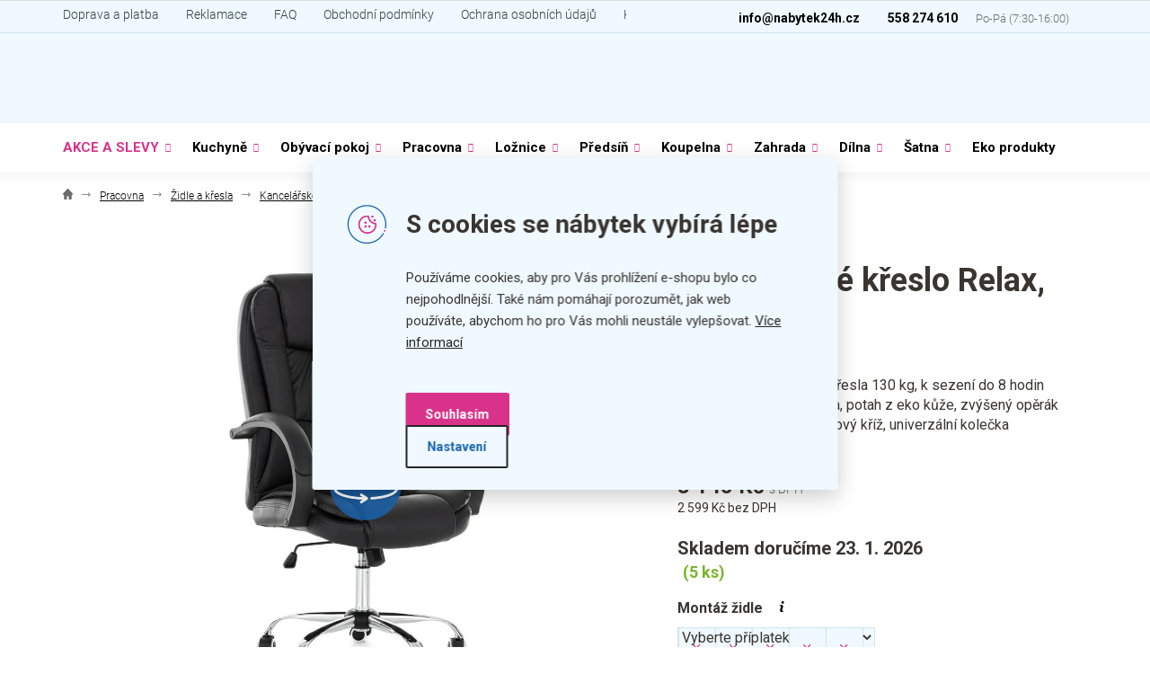

--- FILE ---
content_type: text/html; charset=utf-8
request_url: https://www.nabytek24h.cz/zbozi/kancelarske-kreslo-relax--bezova/
body_size: 40711
content:
<!doctype html><html lang="cs" dir="ltr" class="header-background-light external-fonts-loaded"><head><meta charset="utf-8" /><meta name="viewport" content="width=device-width,initial-scale=1" /><title>Kancelářské křeslo Relax, béžová</title><link rel="preconnect" href="https://cdn.myshoptet.com" /><link rel="dns-prefetch" href="https://cdn.myshoptet.com" /><link rel="preload" href="https://cdn.myshoptet.com/prj/dist/master/cms/libs/jquery/jquery-1.11.3.min.js" as="script" /><link href="https://cdn.myshoptet.com/prj/dist/master/cms/templates/frontend_templates/shared/css/font-face/roboto.css" rel="stylesheet"><link href="https://cdn.myshoptet.com/prj/dist/master/shop/dist/font-shoptet-11.css.62c94c7785ff2cea73b2.css" rel="stylesheet"><script>
dataLayer = [];
dataLayer.push({'shoptet' : {
    "pageId": 31595,
    "pageType": "productDetail",
    "currency": "CZK",
    "currencyInfo": {
        "decimalSeparator": ",",
        "exchangeRate": 1,
        "priceDecimalPlaces": 0,
        "symbol": "K\u010d",
        "symbolLeft": 0,
        "thousandSeparator": " "
    },
    "language": "cs",
    "projectId": 533771,
    "product": {
        "id": 12210,
        "guid": "b071e9b4-6f27-11ed-b549-ecf4bbd76e50",
        "hasVariants": false,
        "codes": [
            {
                "code": 30103045,
                "quantity": "5",
                "stocks": [
                    {
                        "id": "ext",
                        "quantity": "5"
                    }
                ]
            }
        ],
        "code": "30103045",
        "name": "Kancel\u00e1\u0159sk\u00e9 k\u0159eslo Relax, b\u00e9\u017eov\u00e1",
        "appendix": "",
        "weight": 0,
        "manufacturerGuid": "1EF5334C02D167AA9FA6DA0BA3DED3EE",
        "currentCategory": "Pracovna | \u017didle a k\u0159esla | Kancel\u00e1\u0159sk\u00e9 \u017eidle a k\u0159esla | Kancel\u00e1\u0159sk\u00e1 k\u0159esla",
        "currentCategoryGuid": "aabb31f2-9c89-11ed-b7ab-ae0966dd538a",
        "defaultCategory": "Pracovna | \u017didle a k\u0159esla | Kancel\u00e1\u0159sk\u00e9 \u017eidle a k\u0159esla | Kancel\u00e1\u0159sk\u00e1 k\u0159esla",
        "defaultCategoryGuid": "aabb31f2-9c89-11ed-b7ab-ae0966dd538a",
        "currency": "CZK",
        "priceWithVat": 3145
    },
    "stocks": [
        {
            "id": "ext",
            "title": "Sklad",
            "isDeliveryPoint": 0,
            "visibleOnEshop": 1
        }
    ],
    "cartInfo": {
        "id": null,
        "freeShipping": false,
        "freeShippingFrom": 999,
        "leftToFreeGift": {
            "formattedPrice": "0 K\u010d",
            "priceLeft": 0
        },
        "freeGift": false,
        "leftToFreeShipping": {
            "priceLeft": 999,
            "dependOnRegion": 0,
            "formattedPrice": "999 K\u010d"
        },
        "discountCoupon": [],
        "getNoBillingShippingPrice": {
            "withoutVat": 0,
            "vat": 0,
            "withVat": 0
        },
        "cartItems": [],
        "taxMode": "ORDINARY"
    },
    "cart": [],
    "customer": {
        "priceRatio": 1,
        "priceListId": 1,
        "groupId": null,
        "registered": false,
        "mainAccount": false
    }
}});
dataLayer.push({'cookie_consent' : {
    "marketing": "denied",
    "analytics": "denied"
}});
document.addEventListener('DOMContentLoaded', function() {
    shoptet.consent.onAccept(function(agreements) {
        if (agreements.length == 0) {
            return;
        }
        dataLayer.push({
            'cookie_consent' : {
                'marketing' : (agreements.includes(shoptet.config.cookiesConsentOptPersonalisation)
                    ? 'granted' : 'denied'),
                'analytics': (agreements.includes(shoptet.config.cookiesConsentOptAnalytics)
                    ? 'granted' : 'denied')
            },
            'event': 'cookie_consent'
        });
    });
});
</script>

<!-- Google Tag Manager -->
<script>(function(w,d,s,l,i){w[l]=w[l]||[];w[l].push({'gtm.start':
new Date().getTime(),event:'gtm.js'});var f=d.getElementsByTagName(s)[0],
j=d.createElement(s),dl=l!='dataLayer'?'&l='+l:'';j.async=true;j.src=
'https://www.googletagmanager.com/gtm.js?id='+i+dl;f.parentNode.insertBefore(j,f);
})(window,document,'script','dataLayer','GTM-TPZMMPJ');</script>
<!-- End Google Tag Manager -->

<meta property="og:type" content="website"><meta property="og:site_name" content="nabytek24h.cz"><meta property="og:url" content="https://www.nabytek24h.cz/zbozi/kancelarske-kreslo-relax--bezova/"><meta property="og:title" content="Kancelářské křeslo Relax, béžová"><meta name="author" content="nabytek24h.cz"><meta name="web_author" content="Shoptet.cz"><meta name="dcterms.rightsHolder" content="www.nabytek24h.cz"><meta name="robots" content="index,follow"><meta property="og:image" content="https://cdn.myshoptet.com/usr/www.nabytek24h.cz/user/shop/big/12210_kancelarske-kreslo-relax--bezova.jpg?643e54c0"><meta property="og:description" content="Nejoblíbenější kancelářské křeslo Relax s dopravou zdarma ✅ Extra záruka 5 let ✅ Vrácení zdarma"><meta name="description" content="Nejoblíbenější kancelářské křeslo Relax s dopravou zdarma ✅ Extra záruka 5 let ✅ Vrácení zdarma"><meta property="product:price:amount" content="3145"><meta property="product:price:currency" content="CZK"><style>:root {--color-primary: #3A3530;--color-primary-h: 30;--color-primary-s: 9%;--color-primary-l: 21%;--color-primary-hover: #3A3530;--color-primary-hover-h: 30;--color-primary-hover-s: 9%;--color-primary-hover-l: 21%;--color-secondary: #D9328A;--color-secondary-h: 328;--color-secondary-s: 69%;--color-secondary-l: 52%;--color-secondary-hover: #e368a9;--color-secondary-hover-h: 328;--color-secondary-hover-s: 69%;--color-secondary-hover-l: 65%;--color-tertiary: #D9328A;--color-tertiary-h: 328;--color-tertiary-s: 69%;--color-tertiary-l: 52%;--color-tertiary-hover: #e368a9;--color-tertiary-hover-h: 328;--color-tertiary-hover-s: 69%;--color-tertiary-hover-l: 65%;--color-header-background: #ffffff;--template-font: "Roboto";--template-headings-font: "Roboto";--header-background-url: url("[data-uri]");--cookies-notice-background: #F8FAFB;--cookies-notice-color: #252525;--cookies-notice-button-hover: #27263f;--cookies-notice-link-hover: #3b3a5f;--templates-update-management-preview-mode-content: "Náhled aktualizací šablony je aktivní pro váš prohlížeč."}</style>
    
    <link href="https://cdn.myshoptet.com/prj/dist/master/shop/dist/main-11.less.5a24dcbbdabfd189c152.css" rel="stylesheet" />
                <link href="https://cdn.myshoptet.com/prj/dist/master/shop/dist/mobile-header-v1-11.less.1ee105d41b5f713c21aa.css" rel="stylesheet" />
    
    <script>var shoptet = shoptet || {};</script>
    <script src="https://cdn.myshoptet.com/prj/dist/master/shop/dist/main-3g-header.js.05f199e7fd2450312de2.js"></script>
<!-- User include --><!-- api 494(146) html code header -->
<link rel="stylesheet" href="https://cdn.myshoptet.com/usr/api2.dklab.cz/user/documents/_doplnky/porovnavac/533771/2/533771_2.css" type="text/css" /><style>
        :root {
            --dklab-comparer-flag-color: #239CEB;
            --dklab-comparer-flag-text-color: #FFFFFF;
            --dklab-comparer-add-text-color: #000000;
            --dklab-comparer-remove-text-color: #239CEB;
            --dklab-comparer-header-icon-color: #000000;
            --dklab-comparer-border-color: #000000;            
            --dklab-comparer-counter-color: #239CEB;            
        }</style>
<!-- api 498(150) html code header -->
<script async src="https://scripts.luigisbox.tech/LBX-551878.js"></script><meta name="luigisbox-tracker-id" content="458015-551878,cs"/><script type="text/javascript">const isPlpEnabled = sessionStorage.getItem('lbPlpEnabled') === 'true';if (isPlpEnabled) {const style = document.createElement("style");style.type = "text/css";style.id = "lb-plp-style";style.textContent = `body.type-category #content-wrapper,body.type-search #content-wrapper,body.type-category #content,body.type-search #content,body.type-category #content-in,body.type-search #content-in,body.type-category #main-in,body.type-search #main-in {min-height: 100vh;}body.type-category #content-wrapper > *,body.type-search #content-wrapper > *,body.type-category #content > *,body.type-search #content > *,body.type-category #content-in > *,body.type-search #content-in > *,body.type-category #main-in > *,body.type-search #main-in > * {display: none;}`;document.head.appendChild(style);}</script>
<!-- api 706(352) html code header -->
<link rel="stylesheet" href="https://cdn.myshoptet.com/usr/api2.dklab.cz/user/documents/_doplnky/zalozky/533771/495/533771_495.css" type="text/css" /><style>
        :root {
            
        }
        </style>
<!-- api 1004(637) html code header -->
<script>
                /* Ellity */      
                /* Compatibility */
                     
      window.mehub = window.mehub || {};
      window.mehub.bonus = {
        businessId: '8015adbe-6a93-4acb-bd3f-611299618f2a',
        addonId: '5d8c83e7-6d92-46d1-badd-46940a21d02a'
      }
    
                /* Latest */
                           
      window.ellity = window.ellity || {};
      window.ellity.bonus = {
        businessId: '8015adbe-6a93-4acb-bd3f-611299618f2a',
        addonId: '5d8c83e7-6d92-46d1-badd-46940a21d02a'
      }
    
                /* Extensions */
                
                </script>
<!-- api 1117(741) html code header -->
<link rel="stylesheet" href="https://cdn.myshoptet.com/usr/api2.dklab.cz/user/documents/_doplnky/faviExtra/533771/3/533771_3.css" type="text/css" /><style></style>
<!-- api 1881(1446) html code header -->
<script>var bianoPixelConfig={debug:false,merchantId:"cz7c4f8d3e74c4434b7e000150f2781d0129f68e14",project:"biano.cz"}</script>
<!-- api html code header -->
 <script id="aichat-script" type="text/javascript">let AICHAT_FE_SETTINGS={id:"889e6e12-e0df-4856-8b36-0cc7b989a4cf",version:"full",link_preview:"true",lang:"",allowed_sites:["*"]};(function(){const isAllowed=!AICHAT_FE_SETTINGS?.allowed_sites||AICHAT_FE_SETTINGS.allowed_sites.includes("*")||AICHAT_FE_SETTINGS.allowed_sites.some(site=>window.location.href.includes(site));if(isAllowed){var d=document;var s=d.createElement("script");s.src=`https://aichat.sk/api/get-aichatbot?id=${AICHAT_FE_SETTINGS.id}&language=${AICHAT_FE_SETTINGS?.lang||""}`;s["async"]=true;s.onload=function(){if(window.runAichat){window.runAichat()}else{console.error("runAichat is not defined")}};d.getElementsByTagName("head")[0].appendChild(s)}else{console.log("AIChat not allowed on this site");}})();</script>
<!-- service 1004(637) html code header -->
<script src="https://mehub-framework.web.app/main.bundle.js?v=1"></script>
<!-- service 1462(1076) html code header -->
<link rel="stylesheet" href="https://cdn.myshoptet.com/usr/webotvurci.myshoptet.com/user/documents/plugin-product-interconnection/css/all.min.css?v=27"> 
<!-- service 494(146) html code header -->
<style>
@font-face {
    font-family: 'porovnavac';
    src:  url('https://cdn.myshoptet.com/usr/api2.dklab.cz/user/documents/_doplnky/porovnavac/font/porovnavac.eot?v6');
    src:  url('https://cdn.myshoptet.com/usr/api2.dklab.cz/user/documents/_doplnky/porovnavac/font/porovnavac.eot?v6#iefix') format('embedded-opentype'),
    url('https://cdn.myshoptet.com/usr/api2.dklab.cz/user/documents/_doplnky/porovnavac/font/porovnavac.ttf?v6') format('truetype'),
    url('https://cdn.myshoptet.com/usr/api2.dklab.cz/user/documents/_doplnky/porovnavac/font/porovnavac.woff?v6') format('woff'),
    url('https://cdn.myshoptet.com/usr/api2.dklab.cz/user/documents/_doplnky/porovnavac/font/porovnavac.svg?v6') format('svg');
    font-weight: normal;
    font-style: normal;
}
</style>
<!-- service 708(354) html code header -->
<link href="https://cdn.myshoptet.com/usr/302565.myshoptet.com/user/documents/assets/gifts/fv-studio-app-gifts.css?25.4.29" rel="stylesheet">
<link href="https://cdn.myshoptet.com/usr/302565.myshoptet.com/user/documents/assets/gifts/fv-studio-app-gifts.Classic.css?25.4.29" rel="stylesheet">

<style>
.ordering-process.id--9 [id~=free-gift-wrapper] ul li:hover,
.ordering-process.id--9 [class~=free-gifts-wrapper] ul li:hover,
.content-window.cart-window [class~=free-gifts-wrapper] ul li:hover {
    border-color: #3A3530;
}

.ordering-process.id--9 [id~=free-gift-wrapper] ul li:not(.hidden-colorbox-visible),
.ordering-process.id--9 [class~=free-gifts-wrapper] ul li.active,
.content-window.cart-window [class~=free-gifts-wrapper] ul li.active {
    border-color: #3A3530;
    border-width: 2px;
}

.fvstudio-delivery-info-single-gift {
border-color: #3A3530;
}

</style>
<!-- service 1881(1446) html code header -->
<script>
    document.addEventListener("DOMContentLoaded",()=>{var b,i,a,n,o,p,x,s;b=window,i=document,a=bianoPixelConfig,b.bianoTrack||((o=b.bianoTrack=function(){o.callMethod?o.callMethod.apply(o,arguments):o.queue.push(arguments)}).push=o,o.queue=[],a=a||{},n=shoptet.consent.isAccepted("analytics"),o.push("consent",n),o.push("init",a.merchantId),s="script",(p=i.createElement(s)).async=!0,p.src="https://"+(n?"pixel."+a.project:"bianopixel.com")+"/"+(a.debug?"debug":"min")+"/pixel.js",(x=i.getElementsByTagName(s)[0]).parentNode.insertBefore(p,x));const dl=getShoptetDataLayer();switch(dl.pageType){case"productDetail":bianoTrack("track","product_view",{id:(dl.product.code||dl.product.codes[0].code).toString(),source:"shoptet"});break;case"thankYou":bianoTrack("track","purchase",{id:dl.order.orderNo.toString(),order_price:parseFloat(dl.order.total),currency:dl.order.currencyCode,items:dl.order.content.map(item=>({id:item.sku.toString(),quantity:parseInt(item.quantity),unit_price:parseFloat(item.price)})),source:"shoptet"});break;default:bianoTrack("track","page_view",{source:"shoptet"})}document.addEventListener("ShoptetCartAddCartItem",()=>{const dl=getShoptetDataLayer();if(dl.cart&&dl.cart.length){const item=dl.cart[dl.cart.length-1];bianoTrack("track","add_to_cart",{id:item.code.toString(),quantity:parseInt(item.quantity),unit_price:parseFloat(item.priceWithVat),currency:dl.currency,source:"shoptet"})}}),shoptet.scripts.setCustomCallback("shoptet.consent.set",(function(args){args[0].includes("analytics")&&bianoTrack("consent",!0)}))});
</script>
<!-- project html code header -->
<script src="/user/documents/webotvurci/immediately.js?v=1.02" type="text/javascript"></script>

<link rel="stylesheet" href="/user/documents/mw/app.css?v=1.996">
<link rel="stylesheet" href="/user/documents/mw/theme-furniture.css?v=1.01">
<link rel="stylesheet" href="/user/documents/webotvurci/wt-style.css?v=1.09">
<link rel="stylesheet" href="/user/documents/assets/css/style.css?v=1.96">
<link href="/user/documents/webotvurci/wt-nabytek.css?v=1.05" rel="stylesheet" />
<link rel="stylesheet" href="/user/documents/webotvurci/wt-cookies.css?v=1.03">
<link rel="stylesheet" href="/user/documents/webotvurci/product-video.css?v=1.05">
<link rel="stylesheet" href="/user/documents/webotvurci/parameter-tooltips.css?v=1.0">
<link rel="stylesheet" href="/user/documents/webotvurci/highlighted-categories.css?v=1.01">
<link rel="stylesheet" href="/user/documents/webotvurci/subpages.css?v=1.0">
<link href="/user/documents/webotvurci/partial-expedition.css?v=1.03" rel="stylesheet" />
<style>
@media (min-width:767px){
.in-index #header + .content-wrapper.container:not(.homepage-box) {
    height: auto;
}
 
.in-index div#lb-recommend-element-homepage_personalized .content-wrapper.container {
    display: block;
    height: auto;
}

.in-index div#lb-recommend-element-homepage_personalized + .content-wrapper {
    display: block;
    visibility: visible;
    height: auto;
}

.in-index div#lb-recommend-element-homepage_personalized + .content-wrapper .homepage-group-title {
    visibility: visible;
}
.in-index div#lb-recommend-element-homepage_personalized  .content-wrapper .homepage-group-title {
    visibility: visible;
}
}
.navigation-in>ul>li>a{font-size:15px;padding-left: 10px;padding-right: 10px;}
div#products-1.homepage-products-1{display: none;}
div#products-1.homepage-products-1.slick-initialized{
    display: block;
}
.submenu-arrow:after{width:10px;}.submenu-arrow {width: 17px;}
.top-navigation-contacts a.project-phone {
    position: relative;
} 
.top-navigation-contacts a.project-phone:after {
    content: 'Po-Pá (7:30-16:00)';
    color: #6b6b6b;
    font-size: 13px;
    font-weight: 300;
    padding-left: 20px;
}
/*akce a slevy v horním menu*/
ul.menu-level-1 > li.menu-item-36635 > a {
    color: #d9328a;
}
ul.menu-level-1 > li.menu-item-36635 > a:hover {
    color: #1468b3;
}
.header-time::after {
	content: "(7:30-16:00)";
}
</style>


<!-- <link rel="stylesheet" href="/user/documents/assets/css/style.css?v="> -->
<!-- Foxentry start -->
<script type="text/javascript" async>
var Foxentry;
(function () {
var e = document.querySelector("script"), s = document.createElement('script');
s.setAttribute('type', 'text/javascript');
s.setAttribute('async', 'true');
s.setAttribute('src', 'https://cdn.foxentry.cz/lib');
e.parentNode.appendChild(s);
s.onload = function(){ Foxentry = new FoxentryBase('bRH0XO96RB'); }
})();
</script>
<!-- Foxentry end -->
<!-- Clarity start-->
<script type="text/javascript">
    (function(c,l,a,r,i,t,y){
        c[a]=c[a]||function(){(c[a].q=c[a].q||[]).push(arguments)};
        t=l.createElement(r);t.async=1;t.src="https://www.clarity.ms/tag/"+i;
        y=l.getElementsByTagName(r)[0];y.parentNode.insertBefore(t,y);
    })(window, document, "clarity", "script", "lyzusvehmc");
</script>
<!-- Clarity end-->
<style>
:root {
/* Nastavenie štýlov, farieb*/
--header-info-bar-BG: #eff9ff;
--header-info-bar-BG-hover: #eff9ff;
--header-info-bar-text-color: #1468b3;
--header-info-bar-icon-color: var(--color-secondary);
--header-info-bar-btn-BG: var(--color-secondary);
--header-info-bar-btn-BG-hover: var(--color-secondary-hover);
--header-info-bar-btn-text-color: #fff;
--header-info-bar-btn-text-color-hover: #fff;
}

@media (max-width: 767px) {
.header-info-bar-addon.is-hib-mobile-fixed .header-info-bar {
  top: 70px;
}
  body:not(.mobile-header-version-0):not(.template-07).is-hib-mobile-fixed .overall-wrapper, body:not(.mobile-header-version-0):not(.template-07).is-hib-mobile-fixed.type-index .overall-wrapper {
    padding-top: 123px;
  }
}
.header-info-bar-addon .header-info-bar__text{
font-weight: 700;
}
.header-info-bar-addon .header-info-bar__right-panel .header-info-bar__btn{
text-transform: none;
}

.jb-pdp-img { position: absolute !important; }
@media (max-width: 499px) { .product .p-desc { max-height: unset !important; }}
/*.flags-default .flag.flag-black-friday { padding: 0 .6em 0 .4em; }*/
</style>
<!-- /User include --><link rel="shortcut icon" href="/favicon.ico" type="image/x-icon" /><link rel="canonical" href="https://www.nabytek24h.cz/zbozi/kancelarske-kreslo-relax--bezova/" />    <!-- Global site tag (gtag.js) - Google Analytics -->
    <script async src="https://www.googletagmanager.com/gtag/js?id=G-M5FRYKC8G0"></script>
    <script>
        
        window.dataLayer = window.dataLayer || [];
        function gtag(){dataLayer.push(arguments);}
        

                    console.debug('default consent data');

            gtag('consent', 'default', {"ad_storage":"denied","analytics_storage":"denied","ad_user_data":"denied","ad_personalization":"denied","wait_for_update":500});
            dataLayer.push({
                'event': 'default_consent'
            });
        
        gtag('js', new Date());

        
                gtag('config', 'G-M5FRYKC8G0', {"groups":"GA4","send_page_view":false,"content_group":"productDetail","currency":"CZK","page_language":"cs"});
        
                gtag('config', 'AW-837308769', {"allow_enhanced_conversions":true});
        
        
        
        
        
                    gtag('event', 'page_view', {"send_to":"GA4","page_language":"cs","content_group":"productDetail","currency":"CZK"});
        
                gtag('set', 'currency', 'CZK');

        gtag('event', 'view_item', {
            "send_to": "UA",
            "items": [
                {
                    "id": "30103045",
                    "name": "Kancel\u00e1\u0159sk\u00e9 k\u0159eslo Relax, b\u00e9\u017eov\u00e1",
                    "category": "Pracovna \/ \u017didle a k\u0159esla \/ Kancel\u00e1\u0159sk\u00e9 \u017eidle a k\u0159esla \/ Kancel\u00e1\u0159sk\u00e1 k\u0159esla",
                                        "brand": "Halmar",
                                                            "price": 2599
                }
            ]
        });
        
        
        
        
        
                    gtag('event', 'view_item', {"send_to":"GA4","page_language":"cs","content_group":"productDetail","value":2599,"currency":"CZK","items":[{"item_id":"30103045","item_name":"Kancel\u00e1\u0159sk\u00e9 k\u0159eslo Relax, b\u00e9\u017eov\u00e1","item_brand":"Halmar","item_category":"Pracovna","item_category2":"\u017didle a k\u0159esla","item_category3":"Kancel\u00e1\u0159sk\u00e9 \u017eidle a k\u0159esla","item_category4":"Kancel\u00e1\u0159sk\u00e1 k\u0159esla","price":2599,"quantity":1,"index":0}]});
        
        
        
        
        
        
        
        document.addEventListener('DOMContentLoaded', function() {
            if (typeof shoptet.tracking !== 'undefined') {
                for (var id in shoptet.tracking.bannersList) {
                    gtag('event', 'view_promotion', {
                        "send_to": "UA",
                        "promotions": [
                            {
                                "id": shoptet.tracking.bannersList[id].id,
                                "name": shoptet.tracking.bannersList[id].name,
                                "position": shoptet.tracking.bannersList[id].position
                            }
                        ]
                    });
                }
            }

            shoptet.consent.onAccept(function(agreements) {
                if (agreements.length !== 0) {
                    console.debug('gtag consent accept');
                    var gtagConsentPayload =  {
                        'ad_storage': agreements.includes(shoptet.config.cookiesConsentOptPersonalisation)
                            ? 'granted' : 'denied',
                        'analytics_storage': agreements.includes(shoptet.config.cookiesConsentOptAnalytics)
                            ? 'granted' : 'denied',
                                                                                                'ad_user_data': agreements.includes(shoptet.config.cookiesConsentOptPersonalisation)
                            ? 'granted' : 'denied',
                        'ad_personalization': agreements.includes(shoptet.config.cookiesConsentOptPersonalisation)
                            ? 'granted' : 'denied',
                        };
                    console.debug('update consent data', gtagConsentPayload);
                    gtag('consent', 'update', gtagConsentPayload);
                    dataLayer.push(
                        { 'event': 'update_consent' }
                    );
                }
            });
        });
    </script>
</head><body class="desktop id-31595 in-kancelarska-kresla template-11 type-product type-detail one-column-body columns-mobile-2 columns-4 ums_forms_redesign--off ums_a11y_category_page--on ums_discussion_rating_forms--off ums_flags_display_unification--on ums_a11y_login--off mobile-header-version-1"><noscript>
    <style>
        #header {
            padding-top: 0;
            position: relative !important;
            top: 0;
        }
        .header-navigation {
            position: relative !important;
        }
        .overall-wrapper {
            margin: 0 !important;
        }
        body:not(.ready) {
            visibility: visible !important;
        }
    </style>
    <div class="no-javascript">
        <div class="no-javascript__title">Musíte změnit nastavení vašeho prohlížeče</div>
        <div class="no-javascript__text">Podívejte se na: <a href="https://www.google.com/support/bin/answer.py?answer=23852">Jak povolit JavaScript ve vašem prohlížeči</a>.</div>
        <div class="no-javascript__text">Pokud používáte software na blokování reklam, může být nutné povolit JavaScript z této stránky.</div>
        <div class="no-javascript__text">Děkujeme.</div>
    </div>
</noscript>

        <div id="fb-root"></div>
        <script>
            window.fbAsyncInit = function() {
                FB.init({
//                    appId            : 'your-app-id',
                    autoLogAppEvents : true,
                    xfbml            : true,
                    version          : 'v19.0'
                });
            };
        </script>
        <script async defer crossorigin="anonymous" src="https://connect.facebook.net/cs_CZ/sdk.js"></script>
<!-- Google Tag Manager (noscript) -->
<noscript><iframe src="https://www.googletagmanager.com/ns.html?id=GTM-TPZMMPJ"
height="0" width="0" style="display:none;visibility:hidden"></iframe></noscript>
<!-- End Google Tag Manager (noscript) -->

    <div class="siteCookies siteCookies--center siteCookies--light js-siteCookies" role="dialog" data-testid="cookiesPopup" data-nosnippet>
        <div class="siteCookies__form">
            <div class="siteCookies__content">
                <div class="siteCookies__text">
                    <h2>S cookies se nábytek vybírá lépe</h2>
Používáme cookies, aby pro Vás prohlížení e-shopu bylo co nejpohodlnější. Také nám pomáhají porozumět, jak web používáte, abychom ho pro Vás mohli neustále vylepšovat. <a href="/ochrana-osobnich-udaju/" target="_blank" rel="noopener noreferrer">Více informací</a>
                </div>
                <p class="siteCookies__links">
                    <button class="siteCookies__link js-cookies-settings" aria-label="Nastavení cookies" data-testid="cookiesSettings">Nastavení</button>
                </p>
            </div>
            <div class="siteCookies__buttonWrap">
                                <button class="siteCookies__button js-cookiesConsentSubmit" value="all" aria-label="Přijmout cookies" data-testid="buttonCookiesAccept">Souhlasím</button>
            </div>
        </div>
        <script>
            document.addEventListener("DOMContentLoaded", () => {
                const siteCookies = document.querySelector('.js-siteCookies');
                document.addEventListener("scroll", shoptet.common.throttle(() => {
                    const st = document.documentElement.scrollTop;
                    if (st > 1) {
                        siteCookies.classList.add('siteCookies--scrolled');
                    } else {
                        siteCookies.classList.remove('siteCookies--scrolled');
                    }
                }, 100));
            });
        </script>
    </div>
<a href="#content" class="skip-link sr-only">Přejít na obsah</a><div class="overall-wrapper"><div class="user-action"><div class="container"><div class="user-action-in"><div class="user-action-login popup-widget login-widget"><div class="popup-widget-inner"><h2 id="loginHeading">Přihlášení k vašemu účtu</h2><div id="customerLogin"><form action="/action/Customer/Login/" method="post" id="formLoginIncluded" class="csrf-enabled formLogin" data-testid="formLogin"><input type="hidden" name="referer" value="" /><div class="form-group"><div class="input-wrapper email js-validated-element-wrapper no-label"><input type="email" name="email" class="form-control" autofocus placeholder="E-mailová adresa (např. jan@novak.cz)" data-testid="inputEmail" autocomplete="email" required /></div></div><div class="form-group"><div class="input-wrapper password js-validated-element-wrapper no-label"><input type="password" name="password" class="form-control" placeholder="Heslo" data-testid="inputPassword" autocomplete="current-password" required /><span class="no-display">Nemůžete vyplnit toto pole</span><input type="text" name="surname" value="" class="no-display" /></div></div><div class="form-group"><div class="login-wrapper"><button type="submit" class="btn btn-secondary btn-text btn-login" data-testid="buttonSubmit">Přihlásit se</button><div class="password-helper"><a href="/registrace/" data-testid="signup" rel="nofollow">Nová registrace</a><a href="/klient/zapomenute-heslo/" rel="nofollow">Zapomenuté heslo</a></div></div></div><div class="social-login-buttons"><div class="social-login-buttons-divider"><span>nebo</span></div><div class="form-group"><a href="/action/Social/login/?provider=Facebook" class="login-btn facebook" rel="nofollow"><span class="login-facebook-icon"></span><strong>Přihlásit se přes Facebook</strong></a></div><div class="form-group"><a href="/action/Social/login/?provider=Google" class="login-btn google" rel="nofollow"><span class="login-google-icon"></span><strong>Přihlásit se přes Google</strong></a></div><div class="form-group"><a href="/action/Social/login/?provider=Seznam" class="login-btn seznam" rel="nofollow"><span class="login-seznam-icon"></span><strong>Přihlásit se přes Seznam</strong></a></div></div></form>
</div></div></div>
    <div id="cart-widget" class="user-action-cart popup-widget cart-widget loader-wrapper" data-testid="popupCartWidget" role="dialog" aria-hidden="true"><div class="popup-widget-inner cart-widget-inner place-cart-here"><div class="loader-overlay"><div class="loader"></div></div></div><div class="cart-widget-button"><a href="/kosik/" class="btn btn-conversion" id="continue-order-button" rel="nofollow" data-testid="buttonNextStep">Pokračovat do košíku</a></div></div></div>
</div></div><div class="top-navigation-bar" data-testid="topNavigationBar">

    <div class="container">

        <div class="top-navigation-contacts">
            <strong>Zákaznická podpora:</strong><a href="tel:558274610" class="project-phone" aria-label="Zavolat na 558274610" data-testid="contactboxPhone"><span>558 274 610</span></a><a href="mailto:info@nabytek24h.cz" class="project-email" data-testid="contactboxEmail"><span>info@nabytek24h.cz</span></a>        </div>

                            <div class="top-navigation-menu">
                <div class="top-navigation-menu-trigger"></div>
                <ul class="top-navigation-bar-menu">
                                            <li class="top-navigation-menu-item-5094">
                            <a href="/clanky/doprava-a-platba/">Doprava a platba</a>
                        </li>
                                            <li class="top-navigation-menu-item-5117">
                            <a href="/clanky/reklamace/">Reklamace</a>
                        </li>
                                            <li class="top-navigation-menu-item-35380">
                            <a href="/clanky/faq/">FAQ</a>
                        </li>
                                            <li class="top-navigation-menu-item-39">
                            <a href="/clanky/obchodni-podminky/">Obchodní podmínky</a>
                        </li>
                                            <li class="top-navigation-menu-item-691">
                            <a href="/clanky/ochrana-osobnich-udaju/">Ochrana osobních údajů</a>
                        </li>
                                            <li class="top-navigation-menu-item-29">
                            <a href="/clanky/kontakt/">Kontakt</a>
                        </li>
                                    </ul>
                <ul class="top-navigation-bar-menu-helper"></ul>
            </div>
        
        <div class="top-navigation-tools top-navigation-tools--language">
            <div class="responsive-tools">
                <a href="#" class="toggle-window" data-target="search" aria-label="Hledat" data-testid="linkSearchIcon"></a>
                                                            <a href="#" class="toggle-window" data-target="login"></a>
                                                    <a href="#" class="toggle-window" data-target="navigation" aria-label="Menu" data-testid="hamburgerMenu"></a>
            </div>
                        <a href="/login/?backTo=%2Fzbozi%2Fkancelarske-kreslo-relax--bezova%2F" class="top-nav-button top-nav-button-login primary login toggle-window" data-target="login" data-testid="signin" rel="nofollow"><span>Přihlášení</span></a>        </div>

    </div>

</div>
<header id="header"><div class="container navigation-wrapper">
    <div class="header-top">
        <div class="site-name-wrapper">
            <div class="site-name"><a href="/" data-testid="linkWebsiteLogo"><img src="https://cdn.myshoptet.com/usr/www.nabytek24h.cz/user/logos/nabytek_logo.svg" alt="nabytek24h.cz" fetchpriority="low" /></a></div>        </div>
        <div class="search" itemscope itemtype="https://schema.org/WebSite">
            <meta itemprop="headline" content="Kancelářská křesla"/><meta itemprop="url" content="https://www.nabytek24h.cz"/><meta itemprop="text" content="Nejoblíbenější kancelářské křeslo Relax s dopravou zdarma ✅ Extra záruka 5 let ✅ Vrácení zdarma"/>            <form action="/action/ProductSearch/prepareString/" method="post"
    id="formSearchForm" class="search-form compact-form js-search-main"
    itemprop="potentialAction" itemscope itemtype="https://schema.org/SearchAction" data-testid="searchForm">
    <fieldset>
        <meta itemprop="target"
            content="https://www.nabytek24h.cz/vyhledavani/?string={string}"/>
        <input type="hidden" name="language" value="cs"/>
        
            
<input
    type="search"
    name="string"
        class="query-input form-control search-input js-search-input"
    placeholder="Napište, co hledáte"
    autocomplete="off"
    required
    itemprop="query-input"
    aria-label="Vyhledávání"
    data-testid="searchInput"
>
            <button type="submit" class="btn btn-default" data-testid="searchBtn">Hledat</button>
        
    </fieldset>
</form>
        </div>
        <div class="navigation-buttons">
                
    <a href="/kosik/" class="btn btn-icon toggle-window cart-count" data-target="cart" data-hover="true" data-redirect="true" data-testid="headerCart" rel="nofollow" aria-haspopup="dialog" aria-expanded="false" aria-controls="cart-widget">
        
                <span class="sr-only">Nákupní košík</span>
        
            <span class="cart-price visible-lg-inline-block" data-testid="headerCartPrice">
                                    Prázdný košík                            </span>
        
    
            </a>
        </div>
    </div>
    <nav id="navigation" aria-label="Hlavní menu" data-collapsible="true"><div class="navigation-in menu"><ul class="menu-level-1" role="menubar" data-testid="headerMenuItems"><li class="menu-item-36635 ext" role="none"><a href="/kategorie/akce-a-slevy/" data-testid="headerMenuItem" role="menuitem" aria-haspopup="true" aria-expanded="false"><b>AKCE A SLEVY</b><span class="submenu-arrow"></span></a><ul class="menu-level-2" aria-label="AKCE A SLEVY" tabindex="-1" role="menu"><li class="menu-item-36638" role="none"><a href="/kategorie/zidle-a-kresla-v-akci/" class="menu-image" data-testid="headerMenuItem" tabindex="-1" aria-hidden="true"><img src="data:image/svg+xml,%3Csvg%20width%3D%22140%22%20height%3D%22100%22%20xmlns%3D%22http%3A%2F%2Fwww.w3.org%2F2000%2Fsvg%22%3E%3C%2Fsvg%3E" alt="" aria-hidden="true" width="140" height="100"  data-src="https://cdn.myshoptet.com/usr/www.nabytek24h.cz/user/categories/thumb/akce_zidle_a_kresla.png" fetchpriority="low" /></a><div><a href="/kategorie/zidle-a-kresla-v-akci/" data-testid="headerMenuItem" role="menuitem"><span>Židle a křesla</span></a>
                        </div></li><li class="menu-item-36641" role="none"><a href="/kategorie/vyskove-nastavitelne-stoly-v-akci/" class="menu-image" data-testid="headerMenuItem" tabindex="-1" aria-hidden="true"><img src="data:image/svg+xml,%3Csvg%20width%3D%22140%22%20height%3D%22100%22%20xmlns%3D%22http%3A%2F%2Fwww.w3.org%2F2000%2Fsvg%22%3E%3C%2Fsvg%3E" alt="" aria-hidden="true" width="140" height="100"  data-src="https://cdn.myshoptet.com/usr/www.nabytek24h.cz/user/categories/thumb/akce_officetech.png" fetchpriority="low" /></a><div><a href="/kategorie/vyskove-nastavitelne-stoly-v-akci/" data-testid="headerMenuItem" role="menuitem"><span>Výškově nastavitelné stoly</span></a>
                        </div></li><li class="menu-item-36644" role="none"><a href="/kategorie/nabytek-simpleoffice-v-akci/" class="menu-image" data-testid="headerMenuItem" tabindex="-1" aria-hidden="true"><img src="data:image/svg+xml,%3Csvg%20width%3D%22140%22%20height%3D%22100%22%20xmlns%3D%22http%3A%2F%2Fwww.w3.org%2F2000%2Fsvg%22%3E%3C%2Fsvg%3E" alt="" aria-hidden="true" width="140" height="100"  data-src="https://cdn.myshoptet.com/usr/www.nabytek24h.cz/user/categories/thumb/akce_simpleoffice.png" fetchpriority="low" /></a><div><a href="/kategorie/nabytek-simpleoffice-v-akci/" data-testid="headerMenuItem" role="menuitem"><span>Nábytek SimpleOffice</span></a>
                        </div></li><li class="menu-item-36647" role="none"><a href="/kategorie/kovovy-nabytek-v-akci/" class="menu-image" data-testid="headerMenuItem" tabindex="-1" aria-hidden="true"><img src="data:image/svg+xml,%3Csvg%20width%3D%22140%22%20height%3D%22100%22%20xmlns%3D%22http%3A%2F%2Fwww.w3.org%2F2000%2Fsvg%22%3E%3C%2Fsvg%3E" alt="" aria-hidden="true" width="140" height="100"  data-src="https://cdn.myshoptet.com/usr/www.nabytek24h.cz/user/categories/thumb/akce_kovove_skrinky.png" fetchpriority="low" /></a><div><a href="/kategorie/kovovy-nabytek-v-akci/" data-testid="headerMenuItem" role="menuitem"><span>Kovový nábytek</span></a>
                        </div></li><li class="menu-item-36650" role="none"><a href="/kategorie/kresla-v-akci/" class="menu-image" data-testid="headerMenuItem" tabindex="-1" aria-hidden="true"><img src="data:image/svg+xml,%3Csvg%20width%3D%22140%22%20height%3D%22100%22%20xmlns%3D%22http%3A%2F%2Fwww.w3.org%2F2000%2Fsvg%22%3E%3C%2Fsvg%3E" alt="" aria-hidden="true" width="140" height="100"  data-src="https://cdn.myshoptet.com/usr/www.nabytek24h.cz/user/categories/thumb/akce_kresla.png" fetchpriority="low" /></a><div><a href="/kategorie/kresla-v-akci/" data-testid="headerMenuItem" role="menuitem"><span>Křesla</span></a>
                        </div></li><li class="menu-item-36653" role="none"><a href="/kategorie/jidelni-stoly-v-akci/" class="menu-image" data-testid="headerMenuItem" tabindex="-1" aria-hidden="true"><img src="data:image/svg+xml,%3Csvg%20width%3D%22140%22%20height%3D%22100%22%20xmlns%3D%22http%3A%2F%2Fwww.w3.org%2F2000%2Fsvg%22%3E%3C%2Fsvg%3E" alt="" aria-hidden="true" width="140" height="100"  data-src="https://cdn.myshoptet.com/usr/www.nabytek24h.cz/user/categories/thumb/akce_jidelni_stoly.png" fetchpriority="low" /></a><div><a href="/kategorie/jidelni-stoly-v-akci/" data-testid="headerMenuItem" role="menuitem"><span>Jídelní stoly</span></a>
                        </div></li><li class="menu-item-36656" role="none"><a href="/kategorie/jidelni-zidle-v-akci/" class="menu-image" data-testid="headerMenuItem" tabindex="-1" aria-hidden="true"><img src="data:image/svg+xml,%3Csvg%20width%3D%22140%22%20height%3D%22100%22%20xmlns%3D%22http%3A%2F%2Fwww.w3.org%2F2000%2Fsvg%22%3E%3C%2Fsvg%3E" alt="" aria-hidden="true" width="140" height="100"  data-src="https://cdn.myshoptet.com/usr/www.nabytek24h.cz/user/categories/thumb/akce_jidelni_zidle.png" fetchpriority="low" /></a><div><a href="/kategorie/jidelni-zidle-v-akci/" data-testid="headerMenuItem" role="menuitem"><span>Jídelní židle</span></a>
                        </div></li><li class="menu-item-36659" role="none"><a href="/kategorie/postele-v-akci/" class="menu-image" data-testid="headerMenuItem" tabindex="-1" aria-hidden="true"><img src="data:image/svg+xml,%3Csvg%20width%3D%22140%22%20height%3D%22100%22%20xmlns%3D%22http%3A%2F%2Fwww.w3.org%2F2000%2Fsvg%22%3E%3C%2Fsvg%3E" alt="" aria-hidden="true" width="140" height="100"  data-src="https://cdn.myshoptet.com/usr/www.nabytek24h.cz/user/categories/thumb/akce_postele.png" fetchpriority="low" /></a><div><a href="/kategorie/postele-v-akci/" data-testid="headerMenuItem" role="menuitem"><span>Postele</span></a>
                        </div></li></ul></li>
<li class="menu-item-32297 ext" role="none"><a href="/kategorie/kuchyne/" data-testid="headerMenuItem" role="menuitem" aria-haspopup="true" aria-expanded="false"><b>Kuchyně</b><span class="submenu-arrow"></span></a><ul class="menu-level-2" aria-label="Kuchyně" tabindex="-1" role="menu"><li class="menu-item-32300 has-third-level" role="none"><a href="/kategorie/kuchynske-linky/" class="menu-image" data-testid="headerMenuItem" tabindex="-1" aria-hidden="true"><img src="data:image/svg+xml,%3Csvg%20width%3D%22140%22%20height%3D%22100%22%20xmlns%3D%22http%3A%2F%2Fwww.w3.org%2F2000%2Fsvg%22%3E%3C%2Fsvg%3E" alt="" aria-hidden="true" width="140" height="100"  data-src="https://cdn.myshoptet.com/usr/www.nabytek24h.cz/user/categories/thumb/912.png" fetchpriority="low" /></a><div><a href="/kategorie/kuchynske-linky/" data-testid="headerMenuItem" role="menuitem"><span>Kuchyňské linky</span></a>
                                                    <ul class="menu-level-3" role="menu">
                                                                    <li class="menu-item-32303" role="none">
                                        <a href="/kategorie/sektorova-kuchyne-vento/" data-testid="headerMenuItem" role="menuitem">
                                            Sektorové kuchyně</a>                                    </li>
                                                            </ul>
                        </div></li><li class="menu-item-33749 has-third-level" role="none"><a href="/kategorie/jidelni-nabytek/" class="menu-image" data-testid="headerMenuItem" tabindex="-1" aria-hidden="true"><img src="data:image/svg+xml,%3Csvg%20width%3D%22140%22%20height%3D%22100%22%20xmlns%3D%22http%3A%2F%2Fwww.w3.org%2F2000%2Fsvg%22%3E%3C%2Fsvg%3E" alt="" aria-hidden="true" width="140" height="100"  data-src="https://cdn.myshoptet.com/usr/www.nabytek24h.cz/user/categories/thumb/2309.png" fetchpriority="low" /></a><div><a href="/kategorie/jidelni-nabytek/" data-testid="headerMenuItem" role="menuitem"><span>Jídelní nábytek</span></a>
                                                    <ul class="menu-level-3" role="menu">
                                                                    <li class="menu-item-31985" role="none">
                                        <a href="/kategorie/jidelni-stoly/" data-testid="headerMenuItem" role="menuitem">
                                            Jídelní stoly</a>,                                    </li>
                                                                    <li class="menu-item-31988" role="none">
                                        <a href="/kategorie/jidelni-zidle/" data-testid="headerMenuItem" role="menuitem">
                                            Jídelní židle</a>,                                    </li>
                                                                    <li class="menu-item-31991" role="none">
                                        <a href="/kategorie/jidelni-sety/" data-testid="headerMenuItem" role="menuitem">
                                            Jídelní sety</a>,                                    </li>
                                                                    <li class="menu-item-34577" role="none">
                                        <a href="/kategorie/barove-zidle/" data-testid="headerMenuItem" role="menuitem">
                                            Barové židle</a>,                                    </li>
                                                                    <li class="menu-item-36590" role="none">
                                        <a href="/kategorie/barove-stoly-2/" data-testid="headerMenuItem" role="menuitem">
                                            Barové stoly</a>                                    </li>
                                                            </ul>
                        </div></li><li class="menu-item-32837" role="none"><a href="/kategorie/drezy/" class="menu-image" data-testid="headerMenuItem" tabindex="-1" aria-hidden="true"><img src="data:image/svg+xml,%3Csvg%20width%3D%22140%22%20height%3D%22100%22%20xmlns%3D%22http%3A%2F%2Fwww.w3.org%2F2000%2Fsvg%22%3E%3C%2Fsvg%3E" alt="" aria-hidden="true" width="140" height="100"  data-src="https://cdn.myshoptet.com/usr/www.nabytek24h.cz/user/categories/thumb/1298.png" fetchpriority="low" /></a><div><a href="/kategorie/drezy/" data-testid="headerMenuItem" role="menuitem"><span>Dřezy</span></a>
                        </div></li><li class="menu-item-34064" role="none"><a href="/kategorie/vodovodni-baterie/" class="menu-image" data-testid="headerMenuItem" tabindex="-1" aria-hidden="true"><img src="data:image/svg+xml,%3Csvg%20width%3D%22140%22%20height%3D%22100%22%20xmlns%3D%22http%3A%2F%2Fwww.w3.org%2F2000%2Fsvg%22%3E%3C%2Fsvg%3E" alt="" aria-hidden="true" width="140" height="100"  data-src="https://cdn.myshoptet.com/usr/www.nabytek24h.cz/user/categories/thumb/2415.png" fetchpriority="low" /></a><div><a href="/kategorie/vodovodni-baterie/" data-testid="headerMenuItem" role="menuitem"><span>Baterie</span></a>
                        </div></li><li class="menu-item-34070" role="none"><a href="/kategorie/sety-drezu-a-baterie/" class="menu-image" data-testid="headerMenuItem" tabindex="-1" aria-hidden="true"><img src="data:image/svg+xml,%3Csvg%20width%3D%22140%22%20height%3D%22100%22%20xmlns%3D%22http%3A%2F%2Fwww.w3.org%2F2000%2Fsvg%22%3E%3C%2Fsvg%3E" alt="" aria-hidden="true" width="140" height="100"  data-src="https://cdn.myshoptet.com/usr/www.nabytek24h.cz/user/categories/thumb/2418.png" fetchpriority="low" /></a><div><a href="/kategorie/sety-drezu-a-baterie/" data-testid="headerMenuItem" role="menuitem"><span>Sety dřezu a baterie</span></a>
                        </div></li><li class="menu-item-32816" role="none"><a href="/kategorie/digestore/" class="menu-image" data-testid="headerMenuItem" tabindex="-1" aria-hidden="true"><img src="data:image/svg+xml,%3Csvg%20width%3D%22140%22%20height%3D%22100%22%20xmlns%3D%22http%3A%2F%2Fwww.w3.org%2F2000%2Fsvg%22%3E%3C%2Fsvg%3E" alt="" aria-hidden="true" width="140" height="100"  data-src="https://cdn.myshoptet.com/usr/www.nabytek24h.cz/user/categories/thumb/1290.png" fetchpriority="low" /></a><div><a href="/kategorie/digestore/" data-testid="headerMenuItem" role="menuitem"><span>Digestoře</span></a>
                        </div></li><li class="menu-item-32864 has-third-level" role="none"><a href="/kategorie/davkovace-mydla-2/" class="menu-image" data-testid="headerMenuItem" tabindex="-1" aria-hidden="true"><img src="data:image/svg+xml,%3Csvg%20width%3D%22140%22%20height%3D%22100%22%20xmlns%3D%22http%3A%2F%2Fwww.w3.org%2F2000%2Fsvg%22%3E%3C%2Fsvg%3E" alt="" aria-hidden="true" width="140" height="100"  data-src="https://cdn.myshoptet.com/usr/www.nabytek24h.cz/user/categories/thumb/1338.png" fetchpriority="low" /></a><div><a href="/kategorie/davkovace-mydla-2/" data-testid="headerMenuItem" role="menuitem"><span>Dávkovače mýdla</span></a>
                                                    <ul class="menu-level-3" role="menu">
                                                                    <li class="menu-item-32870" role="none">
                                        <a href="/kategorie/bezdotykove-davkovace-mydel/" data-testid="headerMenuItem" role="menuitem">
                                            Bezdotykové</a>,                                    </li>
                                                                    <li class="menu-item-32873" role="none">
                                        <a href="/kategorie/pakove-davkovace-mydla/" data-testid="headerMenuItem" role="menuitem">
                                            Pákové</a>,                                    </li>
                                                                    <li class="menu-item-32876" role="none">
                                        <a href="/kategorie/davkovace-mydel-na-zed/" data-testid="headerMenuItem" role="menuitem">
                                            Na zeď</a>,                                    </li>
                                                                    <li class="menu-item-32867" role="none">
                                        <a href="/kategorie/tekuta-a-penova-mydla-2/" data-testid="headerMenuItem" role="menuitem">
                                            Mýdla</a>                                    </li>
                                                            </ul>
                        </div></li><li class="menu-item-32924 has-third-level" role="none"><a href="/kategorie/kuchynske-osvetleni/" class="menu-image" data-testid="headerMenuItem" tabindex="-1" aria-hidden="true"><img src="data:image/svg+xml,%3Csvg%20width%3D%22140%22%20height%3D%22100%22%20xmlns%3D%22http%3A%2F%2Fwww.w3.org%2F2000%2Fsvg%22%3E%3C%2Fsvg%3E" alt="" aria-hidden="true" width="140" height="100"  data-src="https://cdn.myshoptet.com/usr/www.nabytek24h.cz/user/categories/thumb/1372.png" fetchpriority="low" /></a><div><a href="/kategorie/kuchynske-osvetleni/" data-testid="headerMenuItem" role="menuitem"><span>Kuchyňské osvětlení</span></a>
                                                    <ul class="menu-level-3" role="menu">
                                                                    <li class="menu-item-32927" role="none">
                                        <a href="/kategorie/led-osvetleni/" data-testid="headerMenuItem" role="menuitem">
                                            LED osvětlení</a>                                    </li>
                                                            </ul>
                        </div></li><li class="menu-item-33284" role="none"><a href="/kategorie/drtice-odpadu/" class="menu-image" data-testid="headerMenuItem" tabindex="-1" aria-hidden="true"><img src="data:image/svg+xml,%3Csvg%20width%3D%22140%22%20height%3D%22100%22%20xmlns%3D%22http%3A%2F%2Fwww.w3.org%2F2000%2Fsvg%22%3E%3C%2Fsvg%3E" alt="" aria-hidden="true" width="140" height="100"  data-src="https://cdn.myshoptet.com/usr/www.nabytek24h.cz/user/categories/thumb/1589.png" fetchpriority="low" /></a><div><a href="/kategorie/drtice-odpadu/" data-testid="headerMenuItem" role="menuitem"><span>Drtiče odpadu</span></a>
                        </div></li><li class="menu-item-33182" role="none"><a href="/kategorie/doplnky-do-kuchyne/" class="menu-image" data-testid="headerMenuItem" tabindex="-1" aria-hidden="true"><img src="data:image/svg+xml,%3Csvg%20width%3D%22140%22%20height%3D%22100%22%20xmlns%3D%22http%3A%2F%2Fwww.w3.org%2F2000%2Fsvg%22%3E%3C%2Fsvg%3E" alt="" aria-hidden="true" width="140" height="100"  data-src="https://cdn.myshoptet.com/usr/www.nabytek24h.cz/user/categories/thumb/1525.png" fetchpriority="low" /></a><div><a href="/kategorie/doplnky-do-kuchyne/" data-testid="headerMenuItem" role="menuitem"><span>Doplňky do kuchyně</span></a>
                        </div></li></ul></li>
<li class="menu-item-33662 ext" role="none"><a href="/kategorie/obyvaci-pokoj/" data-testid="headerMenuItem" role="menuitem" aria-haspopup="true" aria-expanded="false"><b>Obývací pokoj</b><span class="submenu-arrow"></span></a><ul class="menu-level-2" aria-label="Obývací pokoj" tabindex="-1" role="menu"><li class="menu-item-33890" role="none"><a href="/kategorie/pohovky-a-kresla-2/" class="menu-image" data-testid="headerMenuItem" tabindex="-1" aria-hidden="true"><img src="data:image/svg+xml,%3Csvg%20width%3D%22140%22%20height%3D%22100%22%20xmlns%3D%22http%3A%2F%2Fwww.w3.org%2F2000%2Fsvg%22%3E%3C%2Fsvg%3E" alt="" aria-hidden="true" width="140" height="100"  data-src="https://cdn.myshoptet.com/usr/www.nabytek24h.cz/user/categories/thumb/2251.png" fetchpriority="low" /></a><div><a href="/kategorie/pohovky-a-kresla-2/" data-testid="headerMenuItem" role="menuitem"><span>Pohovky a křesla</span></a>
                        </div></li><li class="menu-item-36890" role="none"><a href="/kategorie/sedaci-vaky-a-pytle/" class="menu-image" data-testid="headerMenuItem" tabindex="-1" aria-hidden="true"><img src="data:image/svg+xml,%3Csvg%20width%3D%22140%22%20height%3D%22100%22%20xmlns%3D%22http%3A%2F%2Fwww.w3.org%2F2000%2Fsvg%22%3E%3C%2Fsvg%3E" alt="" aria-hidden="true" width="140" height="100"  data-src="https://cdn.myshoptet.com/usr/www.nabytek24h.cz/user/categories/thumb/sedaci-vaky.jpg" fetchpriority="low" /></a><div><a href="/kategorie/sedaci-vaky-a-pytle/" data-testid="headerMenuItem" role="menuitem"><span>Sedací vaky a pytle</span></a>
                        </div></li><li class="menu-item-33905 has-third-level" role="none"><a href="/kategorie/konferencni-stolky-2/" class="menu-image" data-testid="headerMenuItem" tabindex="-1" aria-hidden="true"><img src="data:image/svg+xml,%3Csvg%20width%3D%22140%22%20height%3D%22100%22%20xmlns%3D%22http%3A%2F%2Fwww.w3.org%2F2000%2Fsvg%22%3E%3C%2Fsvg%3E" alt="" aria-hidden="true" width="140" height="100"  data-src="https://cdn.myshoptet.com/usr/www.nabytek24h.cz/user/categories/thumb/konferencni-stolky-2.jpg" fetchpriority="low" /></a><div><a href="/kategorie/konferencni-stolky-2/" data-testid="headerMenuItem" role="menuitem"><span>Konferenční stolky</span></a>
                                                    <ul class="menu-level-3" role="menu">
                                                                    <li class="menu-item-33908" role="none">
                                        <a href="/kategorie/konferencni-stolky-s-drevenou-podnozi/" data-testid="headerMenuItem" role="menuitem">
                                            S dřevěnou podnoží</a>,                                    </li>
                                                                    <li class="menu-item-33911" role="none">
                                        <a href="/kategorie/konferencni-stolky-s-kovovou-podnozi/" data-testid="headerMenuItem" role="menuitem">
                                            S kovovou podnoží</a>,                                    </li>
                                                                    <li class="menu-item-33914" role="none">
                                        <a href="/kategorie/konferencni-stolky-s-kulatou-nebo-ovalnou-deskou/" data-testid="headerMenuItem" role="menuitem">
                                            S kulatou nebo oválnou deskou</a>,                                    </li>
                                                                    <li class="menu-item-33917" role="none">
                                        <a href="/kategorie/konferencni-stolky-s-ctvercovou-deskou/" data-testid="headerMenuItem" role="menuitem">
                                            S čtvercovou deskou</a>,                                    </li>
                                                                    <li class="menu-item-33920" role="none">
                                        <a href="/kategorie/konferencni-stolky-s-obdelnikovou-deskou-2/" data-testid="headerMenuItem" role="menuitem">
                                            S obdélníkovou deskou</a>,                                    </li>
                                                                    <li class="menu-item-33923" role="none">
                                        <a href="/kategorie/konferencni-stolky-se-sklenenou-deskou-2/" data-testid="headerMenuItem" role="menuitem">
                                            Se skleněnou deskou</a>                                    </li>
                                                            </ul>
                        </div></li><li class="menu-item-33893" role="none"><a href="/kategorie/tv-stolky/" class="menu-image" data-testid="headerMenuItem" tabindex="-1" aria-hidden="true"><img src="data:image/svg+xml,%3Csvg%20width%3D%22140%22%20height%3D%22100%22%20xmlns%3D%22http%3A%2F%2Fwww.w3.org%2F2000%2Fsvg%22%3E%3C%2Fsvg%3E" alt="" aria-hidden="true" width="140" height="100"  data-src="https://cdn.myshoptet.com/usr/www.nabytek24h.cz/user/categories/thumb/2265.png" fetchpriority="low" /></a><div><a href="/kategorie/tv-stolky/" data-testid="headerMenuItem" role="menuitem"><span>TV stolky</span></a>
                        </div></li><li class="menu-item-33896 has-third-level" role="none"><a href="/kategorie/ulozne-prostory/" class="menu-image" data-testid="headerMenuItem" tabindex="-1" aria-hidden="true"><img src="data:image/svg+xml,%3Csvg%20width%3D%22140%22%20height%3D%22100%22%20xmlns%3D%22http%3A%2F%2Fwww.w3.org%2F2000%2Fsvg%22%3E%3C%2Fsvg%3E" alt="" aria-hidden="true" width="140" height="100"  data-src="https://cdn.myshoptet.com/usr/www.nabytek24h.cz/user/categories/thumb/2266.png" fetchpriority="low" /></a><div><a href="/kategorie/ulozne-prostory/" data-testid="headerMenuItem" role="menuitem"><span>Úložné prostory</span></a>
                                                    <ul class="menu-level-3" role="menu">
                                                                    <li class="menu-item-36578" role="none">
                                        <a href="/kategorie/modularni-skrine-unity/" data-testid="headerMenuItem" role="menuitem">
                                            Modulární skříně Unity</a>,                                    </li>
                                                                    <li class="menu-item-34001" role="none">
                                        <a href="/kategorie/skrine/" data-testid="headerMenuItem" role="menuitem">
                                            Skříně</a>,                                    </li>
                                                                    <li class="menu-item-33902" role="none">
                                        <a href="/kategorie/vitriny/" data-testid="headerMenuItem" role="menuitem">
                                            Vitríny</a>,                                    </li>
                                                                    <li class="menu-item-33899" role="none">
                                        <a href="/kategorie/regaly/" data-testid="headerMenuItem" role="menuitem">
                                            Regály</a>,                                    </li>
                                                                    <li class="menu-item-33977" role="none">
                                        <a href="/kategorie/police/" data-testid="headerMenuItem" role="menuitem">
                                            Police</a>,                                    </li>
                                                                    <li class="menu-item-33983" role="none">
                                        <a href="/kategorie/ulozne-kosiky-a-krabice/" data-testid="headerMenuItem" role="menuitem">
                                            Košíky a krabice</a>,                                    </li>
                                                                    <li class="menu-item-33986" role="none">
                                        <a href="/kategorie/ulozne-vakuove-boxy/" data-testid="headerMenuItem" role="menuitem">
                                            Vakuové boxy</a>,                                    </li>
                                                                    <li class="menu-item-34439" role="none">
                                        <a href="/kategorie/ulozne-pytle/" data-testid="headerMenuItem" role="menuitem">
                                            Úložné pytle</a>                                    </li>
                                                            </ul>
                        </div></li><li class="menu-item-32810 has-third-level" role="none"><a href="/kategorie/psaci-stoly/" class="menu-image" data-testid="headerMenuItem" tabindex="-1" aria-hidden="true"><img src="data:image/svg+xml,%3Csvg%20width%3D%22140%22%20height%3D%22100%22%20xmlns%3D%22http%3A%2F%2Fwww.w3.org%2F2000%2Fsvg%22%3E%3C%2Fsvg%3E" alt="" aria-hidden="true" width="140" height="100"  data-src="https://cdn.myshoptet.com/usr/www.nabytek24h.cz/user/categories/thumb/1545.png" fetchpriority="low" /></a><div><a href="/kategorie/psaci-stoly/" data-testid="headerMenuItem" role="menuitem"><span>Psací stoly</span></a>
                                                    <ul class="menu-level-3" role="menu">
                                                                    <li class="menu-item-32813" role="none">
                                        <a href="/kategorie/detske-psaci-stoly/" data-testid="headerMenuItem" role="menuitem">
                                            Dětské psací stoly</a>                                    </li>
                                                            </ul>
                        </div></li><li class="menu-item-34007 has-third-level" role="none"><a href="/kategorie/doplnky-do-obyvaciho-pokoje/" class="menu-image" data-testid="headerMenuItem" tabindex="-1" aria-hidden="true"><img src="data:image/svg+xml,%3Csvg%20width%3D%22140%22%20height%3D%22100%22%20xmlns%3D%22http%3A%2F%2Fwww.w3.org%2F2000%2Fsvg%22%3E%3C%2Fsvg%3E" alt="" aria-hidden="true" width="140" height="100"  data-src="https://cdn.myshoptet.com/usr/www.nabytek24h.cz/user/categories/thumb/2354.png" fetchpriority="low" /></a><div><a href="/kategorie/doplnky-do-obyvaciho-pokoje/" data-testid="headerMenuItem" role="menuitem"><span>Doplňky</span></a>
                                                    <ul class="menu-level-3" role="menu">
                                                                    <li class="menu-item-34016" role="none">
                                        <a href="/kategorie/stojany-na-vino/" data-testid="headerMenuItem" role="menuitem">
                                            Stojany na víno</a>                                    </li>
                                                            </ul>
                        </div></li><li class="menu-item-36068 has-third-level" role="none"><a href="/kategorie/rady-bytoveho-nabytku/" class="menu-image" data-testid="headerMenuItem" tabindex="-1" aria-hidden="true"><img src="data:image/svg+xml,%3Csvg%20width%3D%22140%22%20height%3D%22100%22%20xmlns%3D%22http%3A%2F%2Fwww.w3.org%2F2000%2Fsvg%22%3E%3C%2Fsvg%3E" alt="" aria-hidden="true" width="140" height="100"  data-src="https://cdn.myshoptet.com/usr/www.nabytek24h.cz/user/categories/thumb/_bytovynabytek.jpg" fetchpriority="low" /></a><div><a href="/kategorie/rady-bytoveho-nabytku/" data-testid="headerMenuItem" role="menuitem"><span>Nábytkové řady</span></a>
                                                    <ul class="menu-level-3" role="menu">
                                                                    <li class="menu-item-36071" role="none">
                                        <a href="/kategorie/nabytek-asensio/" data-testid="headerMenuItem" role="menuitem">
                                            Asensio</a>,                                    </li>
                                                                    <li class="menu-item-36899" role="none">
                                        <a href="/kategorie/nabytek-atrei/" data-testid="headerMenuItem" role="menuitem">
                                            Atrei</a>,                                    </li>
                                                                    <li class="menu-item-36902" role="none">
                                        <a href="/kategorie/skrine-bask/" data-testid="headerMenuItem" role="menuitem">
                                            Bask</a>,                                    </li>
                                                                    <li class="menu-item-36905" role="none">
                                        <a href="/kategorie/nabytek-boaz/" data-testid="headerMenuItem" role="menuitem">
                                            Boaz</a>,                                    </li>
                                                                    <li class="menu-item-36074" role="none">
                                        <a href="/kategorie/nabytek-bullet/" data-testid="headerMenuItem" role="menuitem">
                                            Bullet</a>,                                    </li>
                                                                    <li class="menu-item-36881" role="none">
                                        <a href="/kategorie/nabytek-cabredo/" data-testid="headerMenuItem" role="menuitem">
                                            Cabredo</a>,                                    </li>
                                                                    <li class="menu-item-36878" role="none">
                                        <a href="/kategorie/nabytek-carema/" data-testid="headerMenuItem" role="menuitem">
                                            Carema</a>,                                    </li>
                                                                    <li class="menu-item-36908" role="none">
                                        <a href="/kategorie/psaci-stoly-felix/" data-testid="headerMenuItem" role="menuitem">
                                            Felix</a>,                                    </li>
                                                                    <li class="menu-item-36077" role="none">
                                        <a href="/kategorie/nabytek-fin/" data-testid="headerMenuItem" role="menuitem">
                                            Fin</a>,                                    </li>
                                                                    <li class="menu-item-36584" role="none">
                                        <a href="/kategorie/nabytek-grata/" data-testid="headerMenuItem" role="menuitem">
                                            Grata</a>,                                    </li>
                                                                    <li class="menu-item-36911" role="none">
                                        <a href="/kategorie/nabytek-iker/" data-testid="headerMenuItem" role="menuitem">
                                            Iker</a>,                                    </li>
                                                                    <li class="menu-item-36818" role="none">
                                        <a href="/kategorie/nabytek-kensington/" data-testid="headerMenuItem" role="menuitem">
                                            Kensington</a>,                                    </li>
                                                                    <li class="menu-item-36080" role="none">
                                        <a href="/kategorie/nabytek-lima/" data-testid="headerMenuItem" role="menuitem">
                                            Lima</a>,                                    </li>
                                                                    <li class="menu-item-36914" role="none">
                                        <a href="/kategorie/nabytek-nerea/" data-testid="headerMenuItem" role="menuitem">
                                            Nerea</a>,                                    </li>
                                                                    <li class="menu-item-36917" role="none">
                                        <a href="/kategorie/nabytek-norby/" data-testid="headerMenuItem" role="menuitem">
                                            Norby</a>,                                    </li>
                                                                    <li class="menu-item-36920" role="none">
                                        <a href="/kategorie/nabytek-pedro/" data-testid="headerMenuItem" role="menuitem">
                                            Pedro</a>,                                    </li>
                                                                    <li class="menu-item-36923" role="none">
                                        <a href="/kategorie/nabytek-provence/" data-testid="headerMenuItem" role="menuitem">
                                            Provence</a>,                                    </li>
                                                                    <li class="menu-item-36926" role="none">
                                        <a href="/kategorie/nabytek-rain/" data-testid="headerMenuItem" role="menuitem">
                                            Rain</a>,                                    </li>
                                                                    <li class="menu-item-36083" role="none">
                                        <a href="/kategorie/nabytek-random/" data-testid="headerMenuItem" role="menuitem">
                                            Random</a>,                                    </li>
                                                                    <li class="menu-item-36929" role="none">
                                        <a href="/kategorie/nabytek-real/" data-testid="headerMenuItem" role="menuitem">
                                            Real</a>,                                    </li>
                                                                    <li class="menu-item-36932" role="none">
                                        <a href="/kategorie/nabytek-retro/" data-testid="headerMenuItem" role="menuitem">
                                            Retro</a>,                                    </li>
                                                                    <li class="menu-item-36935" role="none">
                                        <a href="/kategorie/nabytek-ruby/" data-testid="headerMenuItem" role="menuitem">
                                            Ruby</a>,                                    </li>
                                                                    <li class="menu-item-36581" role="none">
                                        <a href="/kategorie/nabytek-rustico/" data-testid="headerMenuItem" role="menuitem">
                                            Rustico</a>,                                    </li>
                                                                    <li class="menu-item-36938" role="none">
                                        <a href="/kategorie/nabytek-sid/" data-testid="headerMenuItem" role="menuitem">
                                            Sid</a>,                                    </li>
                                                                    <li class="menu-item-36941" role="none">
                                        <a href="/kategorie/nabytek-sigal/" data-testid="headerMenuItem" role="menuitem">
                                            Sigal</a>,                                    </li>
                                                                    <li class="menu-item-36944" role="none">
                                        <a href="/kategorie/nabytek-simplicity/" data-testid="headerMenuItem" role="menuitem">
                                            Simplicity</a>,                                    </li>
                                                                    <li class="menu-item-36587" role="none">
                                        <a href="/kategorie/nabytek-stuga/" data-testid="headerMenuItem" role="menuitem">
                                            Stuga</a>,                                    </li>
                                                                    <li class="menu-item-36947" role="none">
                                        <a href="/kategorie/nabytek-tuan/" data-testid="headerMenuItem" role="menuitem">
                                            Tuan</a>                                    </li>
                                                            </ul>
                        </div></li></ul></li>
<li class="menu-item-32807 ext" role="none"><a href="/kategorie/pracovna/" data-testid="headerMenuItem" role="menuitem" aria-haspopup="true" aria-expanded="false"><b>Pracovna</b><span class="submenu-arrow"></span></a><ul class="menu-level-2" aria-label="Pracovna" tabindex="-1" role="menu"><li class="menu-item-31616 has-third-level" role="none"><a href="/kategorie/nabytek-do-pracovny/" class="menu-image" data-testid="headerMenuItem" tabindex="-1" aria-hidden="true"><img src="data:image/svg+xml,%3Csvg%20width%3D%22140%22%20height%3D%22100%22%20xmlns%3D%22http%3A%2F%2Fwww.w3.org%2F2000%2Fsvg%22%3E%3C%2Fsvg%3E" alt="" aria-hidden="true" width="140" height="100"  data-src="https://cdn.myshoptet.com/usr/www.nabytek24h.cz/user/categories/thumb/85.png" fetchpriority="low" /></a><div><a href="/kategorie/nabytek-do-pracovny/" data-testid="headerMenuItem" role="menuitem"><span>Nábytek do pracovny</span></a>
                                                    <ul class="menu-level-3" role="menu">
                                                                    <li class="menu-item-32321" role="none">
                                        <a href="/kategorie/vyskove-nastavitelne-stoly/" data-testid="headerMenuItem" role="menuitem">
                                            Výškově nastavitelné stoly</a>,                                    </li>
                                                                    <li class="menu-item-31619" role="none">
                                        <a href="/kategorie/administrativni-nabytek/" data-testid="headerMenuItem" role="menuitem">
                                            Administrativní nábytek</a>,                                    </li>
                                                                    <li class="menu-item-31661" role="none">
                                        <a href="/kategorie/manazersky-nabytek/" data-testid="headerMenuItem" role="menuitem">
                                            Manažerský nábytek</a>,                                    </li>
                                                                    <li class="menu-item-32024" role="none">
                                        <a href="/kategorie/designovy-nabytek/" data-testid="headerMenuItem" role="menuitem">
                                            Designový nábytek</a>,                                    </li>
                                                                    <li class="menu-item-31889" role="none">
                                        <a href="/kategorie/stoly/" data-testid="headerMenuItem" role="menuitem">
                                            Stoly</a>,                                    </li>
                                                                    <li class="menu-item-31907" role="none">
                                        <a href="/kategorie/kontejnery/" data-testid="headerMenuItem" role="menuitem">
                                            Kontejnery</a>,                                    </li>
                                                                    <li class="menu-item-31874" role="none">
                                        <a href="/kategorie/skrine-2/" data-testid="headerMenuItem" role="menuitem">
                                            Skříně</a>,                                    </li>
                                                                    <li class="menu-item-31646" role="none">
                                        <a href="/kategorie/jednaci-stoly/" data-testid="headerMenuItem" role="menuitem">
                                            Jednací stoly</a>,                                    </li>
                                                                    <li class="menu-item-31688" role="none">
                                        <a href="/kategorie/sestavy-nabytku/" data-testid="headerMenuItem" role="menuitem">
                                            Sestavy nábytku</a>,                                    </li>
                                                                    <li class="menu-item-33230" role="none">
                                        <a href="/kategorie/skladaci-stoly/" data-testid="headerMenuItem" role="menuitem">
                                            Skládací stoly</a>,                                    </li>
                                                                    <li class="menu-item-34484" role="none">
                                        <a href="/kategorie/konferencni-stolky-3/" data-testid="headerMenuItem" role="menuitem">
                                            Konferenční stolky</a>,                                    </li>
                                                                    <li class="menu-item-34427" role="none">
                                        <a href="/kategorie/3d-vizualizace-2/" data-testid="headerMenuItem" role="menuitem">
                                            3D vizualizace</a>,                                    </li>
                                                                    <li class="menu-item-33380" role="none">
                                        <a href="/kategorie/skolni-nabytek/" data-testid="headerMenuItem" role="menuitem">
                                            Školní nábytek</a>                                    </li>
                                                            </ul>
                        </div></li><li class="menu-item-31586 has-third-level" role="none"><a href="/kategorie/zidle-a-kresla/" class="menu-image" data-testid="headerMenuItem" tabindex="-1" aria-hidden="true"><img src="data:image/svg+xml,%3Csvg%20width%3D%22140%22%20height%3D%22100%22%20xmlns%3D%22http%3A%2F%2Fwww.w3.org%2F2000%2Fsvg%22%3E%3C%2Fsvg%3E" alt="" aria-hidden="true" width="140" height="100"  data-src="https://cdn.myshoptet.com/usr/www.nabytek24h.cz/user/categories/thumb/100.png" fetchpriority="low" /></a><div><a href="/kategorie/zidle-a-kresla/" data-testid="headerMenuItem" role="menuitem"><span>Židle a křesla</span></a>
                                                    <ul class="menu-level-3" role="menu">
                                                                    <li class="menu-item-31589" role="none">
                                        <a href="/kategorie/kancelarske-zidle-a-kresla/" data-testid="headerMenuItem" role="menuitem">
                                            Kancelářské židle a křesla</a>,                                    </li>
                                                                    <li class="menu-item-34238" role="none">
                                        <a href="/kategorie/herni-zidle/" data-testid="headerMenuItem" role="menuitem">
                                            Herní židle</a>,                                    </li>
                                                                    <li class="menu-item-32141" role="none">
                                        <a href="/kategorie/detske-zidle/" data-testid="headerMenuItem" role="menuitem">
                                            Dětské židle</a>,                                    </li>
                                                                    <li class="menu-item-31607" role="none">
                                        <a href="/kategorie/konferencni-zidle/" data-testid="headerMenuItem" role="menuitem">
                                            Konferenční židle</a>,                                    </li>
                                                                    <li class="menu-item-31610" role="none">
                                        <a href="/kategorie/pracovni-zidle/" data-testid="headerMenuItem" role="menuitem">
                                            Pracovní židle</a>,                                    </li>
                                                                    <li class="menu-item-31772" role="none">
                                        <a href="/kategorie/pohovky-a-kresla/" data-testid="headerMenuItem" role="menuitem">
                                            Pohovky a křesla</a>,                                    </li>
                                                                    <li class="menu-item-31604" role="none">
                                        <a href="/kategorie/lavice-do-cekaren/" data-testid="headerMenuItem" role="menuitem">
                                            Lavice do čekáren</a>,                                    </li>
                                                                    <li class="menu-item-31808" role="none">
                                        <a href="/kategorie/prislusenstvi-pro-zidle-a-kresla/" data-testid="headerMenuItem" role="menuitem">
                                            Příslušenství pro židle a křesla</a>                                    </li>
                                                            </ul>
                        </div></li><li class="menu-item-31919 has-third-level" role="none"><a href="/kategorie/konferencni-stolky/" class="menu-image" data-testid="headerMenuItem" tabindex="-1" aria-hidden="true"><img src="data:image/svg+xml,%3Csvg%20width%3D%22140%22%20height%3D%22100%22%20xmlns%3D%22http%3A%2F%2Fwww.w3.org%2F2000%2Fsvg%22%3E%3C%2Fsvg%3E" alt="" aria-hidden="true" width="140" height="100"  data-src="https://cdn.myshoptet.com/usr/www.nabytek24h.cz/user/categories/thumb/konferencni-stolky-1.jpg" fetchpriority="low" /></a><div><a href="/kategorie/konferencni-stolky/" data-testid="headerMenuItem" role="menuitem"><span>Konferenční stolky</span></a>
                                                    <ul class="menu-level-3" role="menu">
                                                                    <li class="menu-item-31934" role="none">
                                        <a href="/kategorie/konferencni-stolky-s-obdelnikovou-deskou/" data-testid="headerMenuItem" role="menuitem">
                                            Obdélníková deska</a>,                                    </li>
                                                                    <li class="menu-item-31931" role="none">
                                        <a href="/kategorie/konferencni-stolky-se-ctvercovou-deskou/" data-testid="headerMenuItem" role="menuitem">
                                            Čtvercová deska</a>,                                    </li>
                                                                    <li class="menu-item-31928" role="none">
                                        <a href="/kategorie/konferencni-stolky-s-kruhovou-deskou/" data-testid="headerMenuItem" role="menuitem">
                                            Kruhová deska</a>,                                    </li>
                                                                    <li class="menu-item-34358" role="none">
                                        <a href="/kategorie/konferencni-stolky-s-ovalnou-deskou/" data-testid="headerMenuItem" role="menuitem">
                                            Oválná deska</a>,                                    </li>
                                                                    <li class="menu-item-34361" role="none">
                                        <a href="/kategorie/konferencni-stolky-s-drevenou-deskou/" data-testid="headerMenuItem" role="menuitem">
                                            Dřevěná deska</a>,                                    </li>
                                                                    <li class="menu-item-31940" role="none">
                                        <a href="/kategorie/konferencni-stolky-se-sklenenou-deskou/" data-testid="headerMenuItem" role="menuitem">
                                            Skleněná deska</a>,                                    </li>
                                                                    <li class="menu-item-31922" role="none">
                                        <a href="/kategorie/konferencni-stolky-s-drevenymi-nohami/" data-testid="headerMenuItem" role="menuitem">
                                            Dřevěné nohy</a>,                                    </li>
                                                                    <li class="menu-item-31925" role="none">
                                        <a href="/kategorie/konferencni-stolky-s-kovovymi-nohami/" data-testid="headerMenuItem" role="menuitem">
                                            Kovové nohy</a>                                    </li>
                                                            </ul>
                        </div></li><li class="menu-item-32201 has-third-level" role="none"><a href="/kategorie/ergonomicka-kancelar/" class="menu-image" data-testid="headerMenuItem" tabindex="-1" aria-hidden="true"><img src="data:image/svg+xml,%3Csvg%20width%3D%22140%22%20height%3D%22100%22%20xmlns%3D%22http%3A%2F%2Fwww.w3.org%2F2000%2Fsvg%22%3E%3C%2Fsvg%3E" alt="" aria-hidden="true" width="140" height="100"  data-src="https://cdn.myshoptet.com/usr/www.nabytek24h.cz/user/categories/thumb/849.png" fetchpriority="low" /></a><div><a href="/kategorie/ergonomicka-kancelar/" data-testid="headerMenuItem" role="menuitem"><span>Ergonomická kancelář</span></a>
                                                    <ul class="menu-level-3" role="menu">
                                                                    <li class="menu-item-33740" role="none">
                                        <a href="/kategorie/vyskove-nastavitelne-stoly-2/" data-testid="headerMenuItem" role="menuitem">
                                            Výškově nastavitelné stoly</a>,                                    </li>
                                                                    <li class="menu-item-32204" role="none">
                                        <a href="/kategorie/bederni-operky/" data-testid="headerMenuItem" role="menuitem">
                                            Bederní opěrky</a>,                                    </li>
                                                                    <li class="menu-item-32207" role="none">
                                        <a href="/kategorie/nozni-operky/" data-testid="headerMenuItem" role="menuitem">
                                            Nožní opěrky</a>,                                    </li>
                                                                    <li class="menu-item-32210" role="none">
                                        <a href="/kategorie/ergonomicke-podlozky-pod-mys/" data-testid="headerMenuItem" role="menuitem">
                                            Podložky pod myš</a>,                                    </li>
                                                                    <li class="menu-item-32510" role="none">
                                        <a href="/kategorie/ergonomicke-podlozky-pod-zapesti/" data-testid="headerMenuItem" role="menuitem">
                                            Podložky pod zápěstí</a>,                                    </li>
                                                                    <li class="menu-item-32219" role="none">
                                        <a href="/kategorie/vysuvy-pro-klavesnici/" data-testid="headerMenuItem" role="menuitem">
                                            Výsuvy pro klávesnici</a>,                                    </li>
                                                                    <li class="menu-item-32216" role="none">
                                        <a href="/kategorie/podstavce-pod-monitor/" data-testid="headerMenuItem" role="menuitem">
                                            Podstavce pod monitor</a>,                                    </li>
                                                                    <li class="menu-item-32456" role="none">
                                        <a href="/kategorie/drzaky-na-monitor/" data-testid="headerMenuItem" role="menuitem">
                                            Držáky na monitor</a>,                                    </li>
                                                                    <li class="menu-item-32453" role="none">
                                        <a href="/kategorie/podstavce-pod-pc-a-tiskarnu/" data-testid="headerMenuItem" role="menuitem">
                                            Podstavce pod PC a tiskárnu</a>,                                    </li>
                                                                    <li class="menu-item-32213" role="none">
                                        <a href="/kategorie/stojany-na-notebook-a-tablet/" data-testid="headerMenuItem" role="menuitem">
                                            Stojany na notebook a tablet</a>,                                    </li>
                                                                    <li class="menu-item-36857" role="none">
                                        <a href="/kategorie/stojany-a-drzaky-na-tv/" data-testid="headerMenuItem" role="menuitem">
                                            Stojany a držáky na TV</a>,                                    </li>
                                                                    <li class="menu-item-36860" role="none">
                                        <a href="/kategorie/ergonomicke-podsedaky/" data-testid="headerMenuItem" role="menuitem">
                                            Ergonomické podsedáky</a>,                                    </li>
                                                                    <li class="menu-item-36863" role="none">
                                        <a href="/kategorie/kabelova-vedeni-a-organizery/" data-testid="headerMenuItem" role="menuitem">
                                            Kabelová vedení a organizéry</a>                                    </li>
                                                            </ul>
                        </div></li><li class="menu-item-32222 has-third-level" role="none"><a href="/kategorie/kancelarska-technika/" class="menu-image" data-testid="headerMenuItem" tabindex="-1" aria-hidden="true"><img src="data:image/svg+xml,%3Csvg%20width%3D%22140%22%20height%3D%22100%22%20xmlns%3D%22http%3A%2F%2Fwww.w3.org%2F2000%2Fsvg%22%3E%3C%2Fsvg%3E" alt="" aria-hidden="true" width="140" height="100"  data-src="https://cdn.myshoptet.com/usr/www.nabytek24h.cz/user/categories/thumb/885.png" fetchpriority="low" /></a><div><a href="/kategorie/kancelarska-technika/" data-testid="headerMenuItem" role="menuitem"><span>Kancelářská technika</span></a>
                                                    <ul class="menu-level-3" role="menu">
                                                                    <li class="menu-item-32225" role="none">
                                        <a href="/kategorie/skartovace/" data-testid="headerMenuItem" role="menuitem">
                                            Skartovače</a>,                                    </li>
                                                                    <li class="menu-item-32267" role="none">
                                        <a href="/kategorie/vazace/" data-testid="headerMenuItem" role="menuitem">
                                            Vazače</a>,                                    </li>
                                                                    <li class="menu-item-32264" role="none">
                                        <a href="/kategorie/derovacky/" data-testid="headerMenuItem" role="menuitem">
                                            Děrovačky</a>,                                    </li>
                                                                    <li class="menu-item-32273" role="none">
                                        <a href="/kategorie/laminatory/" data-testid="headerMenuItem" role="menuitem">
                                            Laminátory</a>,                                    </li>
                                                                    <li class="menu-item-32276" role="none">
                                        <a href="/kategorie/rezacky/" data-testid="headerMenuItem" role="menuitem">
                                            Řezačky</a>,                                    </li>
                                                                    <li class="menu-item-32288" role="none">
                                        <a href="/kategorie/sesivacky/" data-testid="headerMenuItem" role="menuitem">
                                            Sešívačky</a>,                                    </li>
                                                                    <li class="menu-item-32948" role="none">
                                        <a href="/kategorie/cisticky-vzduchu/" data-testid="headerMenuItem" role="menuitem">
                                            Čističky vzduchu</a>,                                    </li>
                                                                    <li class="menu-item-33311" role="none">
                                        <a href="/kategorie/chlazeni-vzduchu/" data-testid="headerMenuItem" role="menuitem">
                                            Chlazení vzduchu</a>,                                    </li>
                                                                    <li class="menu-item-32291" role="none">
                                        <a href="/kategorie/prislusenstvi-ke-kancelarske-technice/" data-testid="headerMenuItem" role="menuitem">
                                            Příslušenství</a>                                    </li>
                                                            </ul>
                        </div></li><li class="menu-item-31682 has-third-level" role="none"><a href="/kategorie/archivacni-skrine-a-kartoteky/" class="menu-image" data-testid="headerMenuItem" tabindex="-1" aria-hidden="true"><img src="data:image/svg+xml,%3Csvg%20width%3D%22140%22%20height%3D%22100%22%20xmlns%3D%22http%3A%2F%2Fwww.w3.org%2F2000%2Fsvg%22%3E%3C%2Fsvg%3E" alt="" aria-hidden="true" width="140" height="100"  data-src="https://cdn.myshoptet.com/usr/www.nabytek24h.cz/user/categories/thumb/117.png" fetchpriority="low" /></a><div><a href="/kategorie/archivacni-skrine-a-kartoteky/" data-testid="headerMenuItem" role="menuitem"><span>Archivační skříně a kartotéky</span></a>
                                                    <ul class="menu-level-3" role="menu">
                                                                    <li class="menu-item-31691" role="none">
                                        <a href="/kategorie/archivacni-skrine/" data-testid="headerMenuItem" role="menuitem">
                                            Archivační skříně</a>,                                    </li>
                                                                    <li class="menu-item-31886" role="none">
                                        <a href="/kategorie/kartoteky/" data-testid="headerMenuItem" role="menuitem">
                                            Kartotéky</a>                                    </li>
                                                            </ul>
                        </div></li><li class="menu-item-31697 has-third-level" role="none"><a href="/kategorie/prezentacni-vybaveni/" class="menu-image" data-testid="headerMenuItem" tabindex="-1" aria-hidden="true"><img src="data:image/svg+xml,%3Csvg%20width%3D%22140%22%20height%3D%22100%22%20xmlns%3D%22http%3A%2F%2Fwww.w3.org%2F2000%2Fsvg%22%3E%3C%2Fsvg%3E" alt="" aria-hidden="true" width="140" height="100"  data-src="https://cdn.myshoptet.com/usr/www.nabytek24h.cz/user/categories/thumb/2582.png" fetchpriority="low" /></a><div><a href="/kategorie/prezentacni-vybaveni/" data-testid="headerMenuItem" role="menuitem"><span>Prezentační vybavení</span></a>
                                                    <ul class="menu-level-3" role="menu">
                                                                    <li class="menu-item-32261" role="none">
                                        <a href="/kategorie/informacni-vitriny/" data-testid="headerMenuItem" role="menuitem">
                                            Informační vitríny</a>,                                    </li>
                                                                    <li class="menu-item-31712" role="none">
                                        <a href="/kategorie/tabule-a-nastenky/" data-testid="headerMenuItem" role="menuitem">
                                            Tabule a nástěnky</a>,                                    </li>
                                                                    <li class="menu-item-31700" role="none">
                                        <a href="/kategorie/flipcharty/" data-testid="headerMenuItem" role="menuitem">
                                            Flipcharty</a>,                                    </li>
                                                                    <li class="menu-item-32717" role="none">
                                        <a href="/kategorie/reklamni-poutace/" data-testid="headerMenuItem" role="menuitem">
                                            Reklamní poutače</a>,                                    </li>
                                                                    <li class="menu-item-36866" role="none">
                                        <a href="/kategorie/elektrostaticke-folie-a-blocky/" data-testid="headerMenuItem" role="menuitem">
                                            Elektrostatické fólie a bločky</a>,                                    </li>
                                                                    <li class="menu-item-36869" role="none">
                                        <a href="/kategorie/magneticke-ramecky-a-etikety/" data-testid="headerMenuItem" role="menuitem">
                                            Magnetické rámečky a etikety</a>,                                    </li>
                                                                    <li class="menu-item-36872" role="none">
                                        <a href="/kategorie/visacky-a-jmenovky/" data-testid="headerMenuItem" role="menuitem">
                                            Visačky a jmenovky</a>                                    </li>
                                                            </ul>
                        </div></li><li class="menu-item-31706 has-third-level" role="none"><a href="/kategorie/trezory-a-zabezpeceni/" class="menu-image" data-testid="headerMenuItem" tabindex="-1" aria-hidden="true"><img src="data:image/svg+xml,%3Csvg%20width%3D%22140%22%20height%3D%22100%22%20xmlns%3D%22http%3A%2F%2Fwww.w3.org%2F2000%2Fsvg%22%3E%3C%2Fsvg%3E" alt="" aria-hidden="true" width="140" height="100"  data-src="https://cdn.myshoptet.com/usr/www.nabytek24h.cz/user/categories/thumb/2594.png" fetchpriority="low" /></a><div><a href="/kategorie/trezory-a-zabezpeceni/" data-testid="headerMenuItem" role="menuitem"><span>Trezory a zabezpečení</span></a>
                                                    <ul class="menu-level-3" role="menu">
                                                                    <li class="menu-item-31709" role="none">
                                        <a href="/kategorie/trezory/" data-testid="headerMenuItem" role="menuitem">
                                            Trezory</a>,                                    </li>
                                                                    <li class="menu-item-32189" role="none">
                                        <a href="/kategorie/bezpecnostni-skrinky/" data-testid="headerMenuItem" role="menuitem">
                                            Bezpečnostní skříňky</a>,                                    </li>
                                                                    <li class="menu-item-33728" role="none">
                                        <a href="/kategorie/bezpecnostni-zamky/" data-testid="headerMenuItem" role="menuitem">
                                            Bezpečnostní zámky</a>,                                    </li>
                                                                    <li class="menu-item-34076" role="none">
                                        <a href="/kategorie/zabezpeceni-objektu/" data-testid="headerMenuItem" role="menuitem">
                                            Zabezpečení objektů</a>                                    </li>
                                                            </ul>
                        </div></li><li class="menu-item-31718 has-third-level" role="none"><a href="/kategorie/doplnky-do-kancelare/" class="menu-image" data-testid="headerMenuItem" tabindex="-1" aria-hidden="true"><img src="data:image/svg+xml,%3Csvg%20width%3D%22140%22%20height%3D%22100%22%20xmlns%3D%22http%3A%2F%2Fwww.w3.org%2F2000%2Fsvg%22%3E%3C%2Fsvg%3E" alt="" aria-hidden="true" width="140" height="100"  data-src="https://cdn.myshoptet.com/usr/www.nabytek24h.cz/user/categories/thumb/2608.png" fetchpriority="low" /></a><div><a href="/kategorie/doplnky-do-kancelare/" data-testid="headerMenuItem" role="menuitem"><span>Doplňky do kanceláře</span></a>
                                                    <ul class="menu-level-3" role="menu">
                                                                    <li class="menu-item-31721" role="none">
                                        <a href="/kategorie/lampy/" data-testid="headerMenuItem" role="menuitem">
                                            Lampy</a>,                                    </li>
                                                                    <li class="menu-item-33287" role="none">
                                        <a href="/kategorie/obrazy/" data-testid="headerMenuItem" role="menuitem">
                                            Obrazy</a>,                                    </li>
                                                                    <li class="menu-item-32843" role="none">
                                        <a href="/kategorie/meteostanice/" data-testid="headerMenuItem" role="menuitem">
                                            Meteostanice</a>,                                    </li>
                                                                    <li class="menu-item-32921" role="none">
                                        <a href="/kategorie/alkohol-testery/" data-testid="headerMenuItem" role="menuitem">
                                            Alkohol testery</a>,                                    </li>
                                                                    <li class="menu-item-33608" role="none">
                                        <a href="/kategorie/kancelarske-potreby/" data-testid="headerMenuItem" role="menuitem">
                                            Kancelářské potřeby</a>,                                    </li>
                                                                    <li class="menu-item-33497" role="none">
                                        <a href="/kategorie/odpuzovace-hmyzu/" data-testid="headerMenuItem" role="menuitem">
                                            Odpuzovače hmyzu</a>,                                    </li>
                                                                    <li class="menu-item-33092" role="none">
                                        <a href="/kategorie/baterie/" data-testid="headerMenuItem" role="menuitem">
                                            Baterie</a>                                    </li>
                                                            </ul>
                        </div></li></ul></li>
<li class="menu-item-33665 ext" role="none"><a href="/kategorie/loznice/" data-testid="headerMenuItem" role="menuitem" aria-haspopup="true" aria-expanded="false"><b>Ložnice</b><span class="submenu-arrow"></span></a><ul class="menu-level-2" aria-label="Ložnice" tabindex="-1" role="menu"><li class="menu-item-33839 has-third-level" role="none"><a href="/kategorie/postele/" class="menu-image" data-testid="headerMenuItem" tabindex="-1" aria-hidden="true"><img src="data:image/svg+xml,%3Csvg%20width%3D%22140%22%20height%3D%22100%22%20xmlns%3D%22http%3A%2F%2Fwww.w3.org%2F2000%2Fsvg%22%3E%3C%2Fsvg%3E" alt="" aria-hidden="true" width="140" height="100"  data-src="https://cdn.myshoptet.com/usr/www.nabytek24h.cz/user/categories/thumb/2230.png" fetchpriority="low" /></a><div><a href="/kategorie/postele/" data-testid="headerMenuItem" role="menuitem"><span>Postele</span></a>
                                                    <ul class="menu-level-3" role="menu">
                                                                    <li class="menu-item-33854" role="none">
                                        <a href="/kategorie/calounene-postele/" data-testid="headerMenuItem" role="menuitem">
                                            Čalouněné</a>,                                    </li>
                                                                    <li class="menu-item-33857" role="none">
                                        <a href="/kategorie/postele-bez-potahu/" data-testid="headerMenuItem" role="menuitem">
                                            Bez potahu</a>,                                    </li>
                                                                    <li class="menu-item-33860" role="none">
                                        <a href="/kategorie/postele-s-uloznym-prostorem/" data-testid="headerMenuItem" role="menuitem">
                                            S úložným prostorem</a>,                                    </li>
                                                                    <li class="menu-item-33869" role="none">
                                        <a href="/kategorie/matrace-a-prislusenstvi/" data-testid="headerMenuItem" role="menuitem">
                                            Matrace a příslušenství</a>                                    </li>
                                                            </ul>
                        </div></li><li class="menu-item-33842 has-third-level" role="none"><a href="/kategorie/nocni-stolky/" class="menu-image" data-testid="headerMenuItem" tabindex="-1" aria-hidden="true"><img src="data:image/svg+xml,%3Csvg%20width%3D%22140%22%20height%3D%22100%22%20xmlns%3D%22http%3A%2F%2Fwww.w3.org%2F2000%2Fsvg%22%3E%3C%2Fsvg%3E" alt="" aria-hidden="true" width="140" height="100"  data-src="https://cdn.myshoptet.com/usr/www.nabytek24h.cz/user/categories/thumb/2231.png" fetchpriority="low" /></a><div><a href="/kategorie/nocni-stolky/" data-testid="headerMenuItem" role="menuitem"><span>Noční stolky</span></a>
                                                    <ul class="menu-level-3" role="menu">
                                                                    <li class="menu-item-33863" role="none">
                                        <a href="/kategorie/calounene-nocni-stolky/" data-testid="headerMenuItem" role="menuitem">
                                            Čalouněné</a>,                                    </li>
                                                                    <li class="menu-item-33866" role="none">
                                        <a href="/kategorie/nocni-stolky-bez-potahu/" data-testid="headerMenuItem" role="menuitem">
                                            Bez potahu</a>                                    </li>
                                                            </ul>
                        </div></li><li class="menu-item-33845" role="none"><a href="/kategorie/komody/" class="menu-image" data-testid="headerMenuItem" tabindex="-1" aria-hidden="true"><img src="data:image/svg+xml,%3Csvg%20width%3D%22140%22%20height%3D%22100%22%20xmlns%3D%22http%3A%2F%2Fwww.w3.org%2F2000%2Fsvg%22%3E%3C%2Fsvg%3E" alt="" aria-hidden="true" width="140" height="100"  data-src="https://cdn.myshoptet.com/usr/www.nabytek24h.cz/user/categories/thumb/2232.png" fetchpriority="low" /></a><div><a href="/kategorie/komody/" data-testid="headerMenuItem" role="menuitem"><span>Komody</span></a>
                        </div></li><li class="menu-item-33848" role="none"><a href="/kategorie/satni-skrine-do-loznice/" class="menu-image" data-testid="headerMenuItem" tabindex="-1" aria-hidden="true"><img src="data:image/svg+xml,%3Csvg%20width%3D%22140%22%20height%3D%22100%22%20xmlns%3D%22http%3A%2F%2Fwww.w3.org%2F2000%2Fsvg%22%3E%3C%2Fsvg%3E" alt="" aria-hidden="true" width="140" height="100"  data-src="https://cdn.myshoptet.com/usr/www.nabytek24h.cz/user/categories/thumb/2233.png" fetchpriority="low" /></a><div><a href="/kategorie/satni-skrine-do-loznice/" data-testid="headerMenuItem" role="menuitem"><span>Šatní skříně</span></a>
                        </div></li><li class="menu-item-36000" role="none"><a href="/kategorie/toaletni-stolky/" class="menu-image" data-testid="headerMenuItem" tabindex="-1" aria-hidden="true"><img src="data:image/svg+xml,%3Csvg%20width%3D%22140%22%20height%3D%22100%22%20xmlns%3D%22http%3A%2F%2Fwww.w3.org%2F2000%2Fsvg%22%3E%3C%2Fsvg%3E" alt="" aria-hidden="true" width="140" height="100"  data-src="https://cdn.myshoptet.com/usr/www.nabytek24h.cz/user/categories/thumb/toaletni-stolky.png" fetchpriority="low" /></a><div><a href="/kategorie/toaletni-stolky/" data-testid="headerMenuItem" role="menuitem"><span>Toaletní stolky</span></a>
                        </div></li></ul></li>
<li class="menu-item-33668 ext" role="none"><a href="/kategorie/predsin/" data-testid="headerMenuItem" role="menuitem" aria-haspopup="true" aria-expanded="false"><b>Předsíň</b><span class="submenu-arrow"></span></a><ul class="menu-level-2" aria-label="Předsíň" tabindex="-1" role="menu"><li class="menu-item-31703 has-third-level" role="none"><a href="/kategorie/vesaky-a-stojany/" class="menu-image" data-testid="headerMenuItem" tabindex="-1" aria-hidden="true"><img src="data:image/svg+xml,%3Csvg%20width%3D%22140%22%20height%3D%22100%22%20xmlns%3D%22http%3A%2F%2Fwww.w3.org%2F2000%2Fsvg%22%3E%3C%2Fsvg%3E" alt="" aria-hidden="true" width="140" height="100"  data-src="https://cdn.myshoptet.com/usr/www.nabytek24h.cz/user/categories/thumb/132.png" fetchpriority="low" /></a><div><a href="/kategorie/vesaky-a-stojany/" data-testid="headerMenuItem" role="menuitem"><span>Věšáky a stojany</span></a>
                                                    <ul class="menu-level-3" role="menu">
                                                                    <li class="menu-item-31727" role="none">
                                        <a href="/kategorie/stojanove-vesaky/" data-testid="headerMenuItem" role="menuitem">
                                            Stojanové věšáky</a>,                                    </li>
                                                                    <li class="menu-item-32198" role="none">
                                        <a href="/kategorie/stojany-na-obleceni/" data-testid="headerMenuItem" role="menuitem">
                                            Stojany na oblečení</a>,                                    </li>
                                                                    <li class="menu-item-32195" role="none">
                                        <a href="/kategorie/nemi-sluhove/" data-testid="headerMenuItem" role="menuitem">
                                            Němí sluhové</a>,                                    </li>
                                                                    <li class="menu-item-31724" role="none">
                                        <a href="/kategorie/nastenne-vesaky/" data-testid="headerMenuItem" role="menuitem">
                                            Nástěnné věšáky</a>,                                    </li>
                                                                    <li class="menu-item-31730" role="none">
                                        <a href="/kategorie/stojany-na-destniky/" data-testid="headerMenuItem" role="menuitem">
                                            Stojany na deštníky</a>,                                    </li>
                                                                    <li class="menu-item-33644" role="none">
                                        <a href="/kategorie/raminka/" data-testid="headerMenuItem" role="menuitem">
                                            Ramínka</a>                                    </li>
                                                            </ul>
                        </div></li><li class="menu-item-33887" role="none"><a href="/kategorie/botniky/" class="menu-image" data-testid="headerMenuItem" tabindex="-1" aria-hidden="true"><img src="data:image/svg+xml,%3Csvg%20width%3D%22140%22%20height%3D%22100%22%20xmlns%3D%22http%3A%2F%2Fwww.w3.org%2F2000%2Fsvg%22%3E%3C%2Fsvg%3E" alt="" aria-hidden="true" width="140" height="100"  data-src="https://cdn.myshoptet.com/usr/www.nabytek24h.cz/user/categories/thumb/2250.png" fetchpriority="low" /></a><div><a href="/kategorie/botniky/" data-testid="headerMenuItem" role="menuitem"><span>Botníky</span></a>
                        </div></li><li class="menu-item-34019" role="none"><a href="/kategorie/predsinove-steny/" class="menu-image" data-testid="headerMenuItem" tabindex="-1" aria-hidden="true"><img src="data:image/svg+xml,%3Csvg%20width%3D%22140%22%20height%3D%22100%22%20xmlns%3D%22http%3A%2F%2Fwww.w3.org%2F2000%2Fsvg%22%3E%3C%2Fsvg%3E" alt="" aria-hidden="true" width="140" height="100"  data-src="https://cdn.myshoptet.com/usr/www.nabytek24h.cz/user/categories/thumb/2361.png" fetchpriority="low" /></a><div><a href="/kategorie/predsinove-steny/" data-testid="headerMenuItem" role="menuitem"><span>Předsíňové stěny</span></a>
                        </div></li><li class="menu-item-34460" role="none"><a href="/kategorie/zrcadla/" class="menu-image" data-testid="headerMenuItem" tabindex="-1" aria-hidden="true"><img src="data:image/svg+xml,%3Csvg%20width%3D%22140%22%20height%3D%22100%22%20xmlns%3D%22http%3A%2F%2Fwww.w3.org%2F2000%2Fsvg%22%3E%3C%2Fsvg%3E" alt="" aria-hidden="true" width="140" height="100"  data-src="https://cdn.myshoptet.com/usr/www.nabytek24h.cz/user/categories/thumb/2625.png" fetchpriority="low" /></a><div><a href="/kategorie/zrcadla/" data-testid="headerMenuItem" role="menuitem"><span>Zrcadla</span></a>
                        </div></li></ul></li>
<li class="menu-item-33980 ext" role="none"><a href="/kategorie/koupelna/" data-testid="headerMenuItem" role="menuitem" aria-haspopup="true" aria-expanded="false"><b>Koupelna</b><span class="submenu-arrow"></span></a><ul class="menu-level-2" aria-label="Koupelna" tabindex="-1" role="menu"><li class="menu-item-36821" role="none"><a href="/kategorie/koupelnove-skrinky-2/" class="menu-image" data-testid="headerMenuItem" tabindex="-1" aria-hidden="true"><img src="data:image/svg+xml,%3Csvg%20width%3D%22140%22%20height%3D%22100%22%20xmlns%3D%22http%3A%2F%2Fwww.w3.org%2F2000%2Fsvg%22%3E%3C%2Fsvg%3E" alt="" aria-hidden="true" width="140" height="100"  data-src="https://cdn.myshoptet.com/usr/www.nabytek24h.cz/user/categories/thumb/koupelnove-skrinky.jpg" fetchpriority="low" /></a><div><a href="/kategorie/koupelnove-skrinky-2/" data-testid="headerMenuItem" role="menuitem"><span>Koupelnové skříňky</span></a>
                        </div></li><li class="menu-item-36824" role="none"><a href="/kategorie/umyvadla-do-koupelny/" class="menu-image" data-testid="headerMenuItem" tabindex="-1" aria-hidden="true"><img src="data:image/svg+xml,%3Csvg%20width%3D%22140%22%20height%3D%22100%22%20xmlns%3D%22http%3A%2F%2Fwww.w3.org%2F2000%2Fsvg%22%3E%3C%2Fsvg%3E" alt="" aria-hidden="true" width="140" height="100"  data-src="https://cdn.myshoptet.com/usr/www.nabytek24h.cz/user/categories/thumb/umyvadla.jpg" fetchpriority="low" /></a><div><a href="/kategorie/umyvadla-do-koupelny/" data-testid="headerMenuItem" role="menuitem"><span>Umyvadla</span></a>
                        </div></li><li class="menu-item-34043" role="none"><a href="/kategorie/kose-na-pradlo/" class="menu-image" data-testid="headerMenuItem" tabindex="-1" aria-hidden="true"><img src="data:image/svg+xml,%3Csvg%20width%3D%22140%22%20height%3D%22100%22%20xmlns%3D%22http%3A%2F%2Fwww.w3.org%2F2000%2Fsvg%22%3E%3C%2Fsvg%3E" alt="" aria-hidden="true" width="140" height="100"  data-src="https://cdn.myshoptet.com/usr/www.nabytek24h.cz/user/categories/thumb/2394.png" fetchpriority="low" /></a><div><a href="/kategorie/kose-na-pradlo/" data-testid="headerMenuItem" role="menuitem"><span>Koše na prádlo</span></a>
                        </div></li><li class="menu-item-34046 has-third-level" role="none"><a href="/kategorie/kosmeticka-zrcatka-2/" class="menu-image" data-testid="headerMenuItem" tabindex="-1" aria-hidden="true"><img src="data:image/svg+xml,%3Csvg%20width%3D%22140%22%20height%3D%22100%22%20xmlns%3D%22http%3A%2F%2Fwww.w3.org%2F2000%2Fsvg%22%3E%3C%2Fsvg%3E" alt="" aria-hidden="true" width="140" height="100"  data-src="https://cdn.myshoptet.com/usr/www.nabytek24h.cz/user/categories/thumb/2395.png" fetchpriority="low" /></a><div><a href="/kategorie/kosmeticka-zrcatka-2/" data-testid="headerMenuItem" role="menuitem"><span>Kosmetická zrcátka</span></a>
                                                    <ul class="menu-level-3" role="menu">
                                                                    <li class="menu-item-34049" role="none">
                                        <a href="/kategorie/stojaci-zrcatka-2/" data-testid="headerMenuItem" role="menuitem">
                                            Stojací</a>,                                    </li>
                                                                    <li class="menu-item-34052" role="none">
                                        <a href="/kategorie/nastenna-zrcatka-2/" data-testid="headerMenuItem" role="menuitem">
                                            Nástěnná</a>,                                    </li>
                                                                    <li class="menu-item-34055" role="none">
                                        <a href="/kategorie/cestovni-zrcatka-2/" data-testid="headerMenuItem" role="menuitem">
                                            Cestovní</a>                                    </li>
                                                            </ul>
                        </div></li><li class="menu-item-34058" role="none"><a href="/kategorie/wc-stetky/" class="menu-image" data-testid="headerMenuItem" tabindex="-1" aria-hidden="true"><img src="data:image/svg+xml,%3Csvg%20width%3D%22140%22%20height%3D%22100%22%20xmlns%3D%22http%3A%2F%2Fwww.w3.org%2F2000%2Fsvg%22%3E%3C%2Fsvg%3E" alt="" aria-hidden="true" width="140" height="100"  data-src="https://cdn.myshoptet.com/usr/www.nabytek24h.cz/user/categories/thumb/2401.png" fetchpriority="low" /></a><div><a href="/kategorie/wc-stetky/" data-testid="headerMenuItem" role="menuitem"><span>WC štětky</span></a>
                        </div></li><li class="menu-item-34061" role="none"><a href="/kategorie/drzaky-toaletniho-papiru/" class="menu-image" data-testid="headerMenuItem" tabindex="-1" aria-hidden="true"><img src="data:image/svg+xml,%3Csvg%20width%3D%22140%22%20height%3D%22100%22%20xmlns%3D%22http%3A%2F%2Fwww.w3.org%2F2000%2Fsvg%22%3E%3C%2Fsvg%3E" alt="" aria-hidden="true" width="140" height="100"  data-src="https://cdn.myshoptet.com/usr/www.nabytek24h.cz/user/categories/thumb/2402.png" fetchpriority="low" /></a><div><a href="/kategorie/drzaky-toaletniho-papiru/" data-testid="headerMenuItem" role="menuitem"><span>Držáky toaletního papíru</span></a>
                        </div></li></ul></li>
<li class="menu-item-33647 ext" role="none"><a href="/kategorie/zahrada/" data-testid="headerMenuItem" role="menuitem" aria-haspopup="true" aria-expanded="false"><b>Zahrada</b><span class="submenu-arrow"></span></a><ul class="menu-level-2" aria-label="Zahrada" tabindex="-1" role="menu"><li class="menu-item-32435 has-third-level" role="none"><a href="/kategorie/zahradni-nabytek/" class="menu-image" data-testid="headerMenuItem" tabindex="-1" aria-hidden="true"><img src="data:image/svg+xml,%3Csvg%20width%3D%22140%22%20height%3D%22100%22%20xmlns%3D%22http%3A%2F%2Fwww.w3.org%2F2000%2Fsvg%22%3E%3C%2Fsvg%3E" alt="" aria-hidden="true" width="140" height="100"  data-src="https://cdn.myshoptet.com/usr/www.nabytek24h.cz/user/categories/thumb/1010.png" fetchpriority="low" /></a><div><a href="/kategorie/zahradni-nabytek/" data-testid="headerMenuItem" role="menuitem"><span>Zahradní nábytek</span></a>
                                                    <ul class="menu-level-3" role="menu">
                                                                    <li class="menu-item-32438" role="none">
                                        <a href="/kategorie/zahradni-zidle-a-kresla/" data-testid="headerMenuItem" role="menuitem">
                                            Zahradní židle a křesla</a>,                                    </li>
                                                                    <li class="menu-item-32441" role="none">
                                        <a href="/kategorie/zahradni-stoly/" data-testid="headerMenuItem" role="menuitem">
                                            Zahradní stoly</a>,                                    </li>
                                                                    <li class="menu-item-33269" role="none">
                                        <a href="/kategorie/zahradni-lehatka/" data-testid="headerMenuItem" role="menuitem">
                                            Zahradní lehátka</a>,                                    </li>
                                                                    <li class="menu-item-33260" role="none">
                                        <a href="/kategorie/zahradni-houpacky/" data-testid="headerMenuItem" role="menuitem">
                                            Zahradní houpačky</a>,                                    </li>
                                                                    <li class="menu-item-33272" role="none">
                                        <a href="/kategorie/zahradni-sestavy/" data-testid="headerMenuItem" role="menuitem">
                                            Zahradní sestavy</a>,                                    </li>
                                                                    <li class="menu-item-33266" role="none">
                                        <a href="/kategorie/zahradni-slunecniky/" data-testid="headerMenuItem" role="menuitem">
                                            Zahradní slunečníky</a>,                                    </li>
                                                                    <li class="menu-item-33263" role="none">
                                        <a href="/kategorie/kempingovy-nabytek/" data-testid="headerMenuItem" role="menuitem">
                                            Kempingový nábytek</a>,                                    </li>
                                                                    <li class="menu-item-33275" role="none">
                                        <a href="/kategorie/doplnky-k-zahradnimu-nabytku/" data-testid="headerMenuItem" role="menuitem">
                                            Doplňky k nábytku</a>                                    </li>
                                                            </ul>
                        </div></li><li class="menu-item-34142 has-third-level" role="none"><a href="/kategorie/zahradnicke-potreby/" class="menu-image" data-testid="headerMenuItem" tabindex="-1" aria-hidden="true"><img src="data:image/svg+xml,%3Csvg%20width%3D%22140%22%20height%3D%22100%22%20xmlns%3D%22http%3A%2F%2Fwww.w3.org%2F2000%2Fsvg%22%3E%3C%2Fsvg%3E" alt="" aria-hidden="true" width="140" height="100"  data-src="https://cdn.myshoptet.com/usr/www.nabytek24h.cz/user/categories/thumb/2456.png" fetchpriority="low" /></a><div><a href="/kategorie/zahradnicke-potreby/" data-testid="headerMenuItem" role="menuitem"><span>Zahradnické potřeby</span></a>
                                                    <ul class="menu-level-3" role="menu">
                                                                    <li class="menu-item-34148" role="none">
                                        <a href="/kategorie/sudy-na-destovou-vodu/" data-testid="headerMenuItem" role="menuitem">
                                            Sudy na dešťovou vodu</a>,                                    </li>
                                                                    <li class="menu-item-35983" role="none">
                                        <a href="/kategorie/zahradni-nadoby-a-popelnice/" data-testid="headerMenuItem" role="menuitem">
                                            Nádoby a popelnice</a>,                                    </li>
                                                                    <li class="menu-item-34154" role="none">
                                        <a href="/kategorie/kompostery/" data-testid="headerMenuItem" role="menuitem">
                                            Kompostéry</a>,                                    </li>
                                                                    <li class="menu-item-34145" role="none">
                                        <a href="/kategorie/kvetinace/" data-testid="headerMenuItem" role="menuitem">
                                            Květináče</a>,                                    </li>
                                                                    <li class="menu-item-35980" role="none">
                                        <a href="/kategorie/zahradni-naradi/" data-testid="headerMenuItem" role="menuitem">
                                            Zahradní nářadí</a>                                    </li>
                                                            </ul>
                        </div></li><li class="menu-item-31763" role="none"><a href="/kategorie/postovni-schranky/" class="menu-image" data-testid="headerMenuItem" tabindex="-1" aria-hidden="true"><img src="data:image/svg+xml,%3Csvg%20width%3D%22140%22%20height%3D%22100%22%20xmlns%3D%22http%3A%2F%2Fwww.w3.org%2F2000%2Fsvg%22%3E%3C%2Fsvg%3E" alt="" aria-hidden="true" width="140" height="100"  data-src="https://cdn.myshoptet.com/usr/www.nabytek24h.cz/user/categories/thumb/199.png" fetchpriority="low" /></a><div><a href="/kategorie/postovni-schranky/" data-testid="headerMenuItem" role="menuitem"><span>Poštovní schránky</span></a>
                        </div></li><li class="menu-item-34121 has-third-level" role="none"><a href="/kategorie/domovni-cisla/" class="menu-image" data-testid="headerMenuItem" tabindex="-1" aria-hidden="true"><img src="data:image/svg+xml,%3Csvg%20width%3D%22140%22%20height%3D%22100%22%20xmlns%3D%22http%3A%2F%2Fwww.w3.org%2F2000%2Fsvg%22%3E%3C%2Fsvg%3E" alt="" aria-hidden="true" width="140" height="100"  data-src="https://cdn.myshoptet.com/usr/www.nabytek24h.cz/user/categories/thumb/2446.png" fetchpriority="low" /></a><div><a href="/kategorie/domovni-cisla/" data-testid="headerMenuItem" role="menuitem"><span>Domovní čísla</span></a>
                                                    <ul class="menu-level-3" role="menu">
                                                                    <li class="menu-item-34124" role="none">
                                        <a href="/kategorie/plocha-domovni-cisla/" data-testid="headerMenuItem" role="menuitem">
                                            Plochá čísla</a>,                                    </li>
                                                                    <li class="menu-item-34127" role="none">
                                        <a href="/kategorie/trojrozmerna-domovni-cisla/" data-testid="headerMenuItem" role="menuitem">
                                            Trojrozměrná čísla</a>                                    </li>
                                                            </ul>
                        </div></li><li class="menu-item-33290 has-third-level" role="none"><a href="/kategorie/zahradni-technika/" class="menu-image" data-testid="headerMenuItem" tabindex="-1" aria-hidden="true"><img src="data:image/svg+xml,%3Csvg%20width%3D%22140%22%20height%3D%22100%22%20xmlns%3D%22http%3A%2F%2Fwww.w3.org%2F2000%2Fsvg%22%3E%3C%2Fsvg%3E" alt="" aria-hidden="true" width="140" height="100"  data-src="https://cdn.myshoptet.com/usr/www.nabytek24h.cz/user/categories/thumb/1615.png" fetchpriority="low" /></a><div><a href="/kategorie/zahradni-technika/" data-testid="headerMenuItem" role="menuitem"><span>Zahradní technika</span></a>
                                                    <ul class="menu-level-3" role="menu">
                                                                    <li class="menu-item-33326" role="none">
                                        <a href="/kategorie/zahradni-zametace/" data-testid="headerMenuItem" role="menuitem">
                                            Zahradní zametače</a>,                                    </li>
                                                                    <li class="menu-item-33308" role="none">
                                        <a href="/kategorie/zahradni-vysavace-a-foukace/" data-testid="headerMenuItem" role="menuitem">
                                            Zahradní vysavače a foukače</a>,                                    </li>
                                                                    <li class="menu-item-33302" role="none">
                                        <a href="/kategorie/zahradni-cistice/" data-testid="headerMenuItem" role="menuitem">
                                            Zahradní čističe</a>,                                    </li>
                                                                    <li class="menu-item-33305" role="none">
                                        <a href="/kategorie/zahradni-postrikovace/" data-testid="headerMenuItem" role="menuitem">
                                            Zahradní postřikovače</a>,                                    </li>
                                                                    <li class="menu-item-33299" role="none">
                                        <a href="/kategorie/navijaky-a-hadice/" data-testid="headerMenuItem" role="menuitem">
                                            Navijáky a hadice</a>,                                    </li>
                                                                    <li class="menu-item-33509" role="none">
                                        <a href="/kategorie/snehova-hrabla/" data-testid="headerMenuItem" role="menuitem">
                                            Sněhová hrabla</a>,                                    </li>
                                                                    <li class="menu-item-33293" role="none">
                                        <a href="/kategorie/tlakove-mycky/" data-testid="headerMenuItem" role="menuitem">
                                            Tlakové myčky</a>                                    </li>
                                                            </ul>
                        </div></li><li class="menu-item-31832" role="none"><a href="/kategorie/venkovni-parkove-lavicky/" class="menu-image" data-testid="headerMenuItem" tabindex="-1" aria-hidden="true"><img src="data:image/svg+xml,%3Csvg%20width%3D%22140%22%20height%3D%22100%22%20xmlns%3D%22http%3A%2F%2Fwww.w3.org%2F2000%2Fsvg%22%3E%3C%2Fsvg%3E" alt="" aria-hidden="true" width="140" height="100"  data-src="https://cdn.myshoptet.com/usr/www.nabytek24h.cz/user/categories/thumb/289.png" fetchpriority="low" /></a><div><a href="/kategorie/venkovni-parkove-lavicky/" data-testid="headerMenuItem" role="menuitem"><span>Venkovní parkové lavičky</span></a>
                        </div></li><li class="menu-item-32735 has-third-level" role="none"><a href="/kategorie/venkovni-kose-a-popelniky/" class="menu-image" data-testid="headerMenuItem" tabindex="-1" aria-hidden="true"><img src="data:image/svg+xml,%3Csvg%20width%3D%22140%22%20height%3D%22100%22%20xmlns%3D%22http%3A%2F%2Fwww.w3.org%2F2000%2Fsvg%22%3E%3C%2Fsvg%3E" alt="" aria-hidden="true" width="140" height="100"  data-src="https://cdn.myshoptet.com/usr/www.nabytek24h.cz/user/categories/thumb/1240.png" fetchpriority="low" /></a><div><a href="/kategorie/venkovni-kose-a-popelniky/" data-testid="headerMenuItem" role="menuitem"><span>Venkovní koše a popelníky</span></a>
                                                    <ul class="menu-level-3" role="menu">
                                                                    <li class="menu-item-34157" role="none">
                                        <a href="/kategorie/venkovni-kose/" data-testid="headerMenuItem" role="menuitem">
                                            Venkovní koše</a>,                                    </li>
                                                                    <li class="menu-item-32738" role="none">
                                        <a href="/kategorie/popelniky/" data-testid="headerMenuItem" role="menuitem">
                                            Popelníky</a>                                    </li>
                                                            </ul>
                        </div></li><li class="menu-item-32918" role="none"><a href="/kategorie/bezdratove-zvonky/" class="menu-image" data-testid="headerMenuItem" tabindex="-1" aria-hidden="true"><img src="data:image/svg+xml,%3Csvg%20width%3D%22140%22%20height%3D%22100%22%20xmlns%3D%22http%3A%2F%2Fwww.w3.org%2F2000%2Fsvg%22%3E%3C%2Fsvg%3E" alt="" aria-hidden="true" width="140" height="100"  data-src="https://cdn.myshoptet.com/usr/www.nabytek24h.cz/user/categories/thumb/1363.png" fetchpriority="low" /></a><div><a href="/kategorie/bezdratove-zvonky/" data-testid="headerMenuItem" role="menuitem"><span>Bezdrátové zvonky</span></a>
                        </div></li></ul></li>
<li class="menu-item-31952 ext" role="none"><a href="/kategorie/dilna/" data-testid="headerMenuItem" role="menuitem" aria-haspopup="true" aria-expanded="false"><b>Dílna</b><span class="submenu-arrow"></span></a><ul class="menu-level-2" aria-label="Dílna" tabindex="-1" role="menu"><li class="menu-item-32444 has-third-level" role="none"><a href="/kategorie/kovovy-nabytek/" class="menu-image" data-testid="headerMenuItem" tabindex="-1" aria-hidden="true"><img src="data:image/svg+xml,%3Csvg%20width%3D%22140%22%20height%3D%22100%22%20xmlns%3D%22http%3A%2F%2Fwww.w3.org%2F2000%2Fsvg%22%3E%3C%2Fsvg%3E" alt="" aria-hidden="true" width="140" height="100"  data-src="https://cdn.myshoptet.com/usr/www.nabytek24h.cz/user/categories/thumb/2191.png" fetchpriority="low" /></a><div><a href="/kategorie/kovovy-nabytek/" data-testid="headerMenuItem" role="menuitem"><span>Kovový nábytek</span></a>
                                                    <ul class="menu-level-3" role="menu">
                                                                    <li class="menu-item-34205" role="none">
                                        <a href="/kategorie/kovove-skrine/" data-testid="headerMenuItem" role="menuitem">
                                            Kovové skříně</a>,                                    </li>
                                                                    <li class="menu-item-34211" role="none">
                                        <a href="/kategorie/kovove-satni-skrinky-2/" data-testid="headerMenuItem" role="menuitem">
                                            Kovové šatní skříňky</a>,                                    </li>
                                                                    <li class="menu-item-32447" role="none">
                                        <a href="/kategorie/dilenske-skrine/" data-testid="headerMenuItem" role="menuitem">
                                            Dílenské skříně</a>,                                    </li>
                                                                    <li class="menu-item-31955" role="none">
                                        <a href="/kategorie/dilenske-stoly/" data-testid="headerMenuItem" role="menuitem">
                                            Dílenské stoly</a>,                                    </li>
                                                                    <li class="menu-item-34214" role="none">
                                        <a href="/kategorie/kovove-kartoteky/" data-testid="headerMenuItem" role="menuitem">
                                            Kovové kartotéky</a>,                                    </li>
                                                                    <li class="menu-item-36797" role="none">
                                        <a href="/kategorie/kovove-kontejnery/" data-testid="headerMenuItem" role="menuitem">
                                            Kovové kontejnery</a>,                                    </li>
                                                                    <li class="menu-item-36800" role="none">
                                        <a href="/kategorie/prislusenstvi-ke-kovovemu-nabytku/" data-testid="headerMenuItem" role="menuitem">
                                            Příslušenství</a>                                    </li>
                                                            </ul>
                        </div></li><li class="menu-item-36806" role="none"><a href="/kategorie/dilenske-stoly-2/" class="menu-image" data-testid="headerMenuItem" tabindex="-1" aria-hidden="true"><img src="data:image/svg+xml,%3Csvg%20width%3D%22140%22%20height%3D%22100%22%20xmlns%3D%22http%3A%2F%2Fwww.w3.org%2F2000%2Fsvg%22%3E%3C%2Fsvg%3E" alt="" aria-hidden="true" width="140" height="100"  data-src="https://cdn.myshoptet.com/usr/www.nabytek24h.cz/user/categories/thumb/dilenske_stoly.jpg" fetchpriority="low" /></a><div><a href="/kategorie/dilenske-stoly-2/" data-testid="headerMenuItem" role="menuitem"><span>Dílenské stoly</span></a>
                        </div></li><li class="menu-item-32183" role="none"><a href="/kategorie/zebriky-a-schudky/" class="menu-image" data-testid="headerMenuItem" tabindex="-1" aria-hidden="true"><img src="data:image/svg+xml,%3Csvg%20width%3D%22140%22%20height%3D%22100%22%20xmlns%3D%22http%3A%2F%2Fwww.w3.org%2F2000%2Fsvg%22%3E%3C%2Fsvg%3E" alt="" aria-hidden="true" width="140" height="100"  data-src="https://cdn.myshoptet.com/usr/www.nabytek24h.cz/user/categories/thumb/809.png" fetchpriority="low" /></a><div><a href="/kategorie/zebriky-a-schudky/" data-testid="headerMenuItem" role="menuitem"><span>Žebříky a schůdky</span></a>
                        </div></li><li class="menu-item-34160 has-third-level" role="none"><a href="/kategorie/dlazby-a-rohoze/" class="menu-image" data-testid="headerMenuItem" tabindex="-1" aria-hidden="true"><img src="data:image/svg+xml,%3Csvg%20width%3D%22140%22%20height%3D%22100%22%20xmlns%3D%22http%3A%2F%2Fwww.w3.org%2F2000%2Fsvg%22%3E%3C%2Fsvg%3E" alt="" aria-hidden="true" width="140" height="100"  data-src="https://cdn.myshoptet.com/usr/www.nabytek24h.cz/user/categories/thumb/2478.png" fetchpriority="low" /></a><div><a href="/kategorie/dlazby-a-rohoze/" data-testid="headerMenuItem" role="menuitem"><span>Dlažby a rohože</span></a>
                                                    <ul class="menu-level-3" role="menu">
                                                                    <li class="menu-item-32705" role="none">
                                        <a href="/kategorie/podlahy-fortelock/" data-testid="headerMenuItem" role="menuitem">
                                            Unikátní podlahy Fortelock</a>,                                    </li>
                                                                    <li class="menu-item-34163" role="none">
                                        <a href="/kategorie/dlazba/" data-testid="headerMenuItem" role="menuitem">
                                            Dlažba</a>,                                    </li>
                                                                    <li class="menu-item-34175" role="none">
                                        <a href="/kategorie/rohoze/" data-testid="headerMenuItem" role="menuitem">
                                            Rohože</a>,                                    </li>
                                                                    <li class="menu-item-34187" role="none">
                                        <a href="/kategorie/naslapy-na-schody/" data-testid="headerMenuItem" role="menuitem">
                                            Nášlapy na schody</a>,                                    </li>
                                                                    <li class="menu-item-34190" role="none">
                                        <a href="/kategorie/gumove-podlozky/" data-testid="headerMenuItem" role="menuitem">
                                            Gumové podložky</a>,                                    </li>
                                                                    <li class="menu-item-34193" role="none">
                                        <a href="/kategorie/ocelove-podlahove-rosty/" data-testid="headerMenuItem" role="menuitem">
                                            Ocelové rošty</a>,                                    </li>
                                                                    <li class="menu-item-34196" role="none">
                                        <a href="/kategorie/podlahove-gumy/" data-testid="headerMenuItem" role="menuitem">
                                            Podlahové gumy</a>                                    </li>
                                                            </ul>
                        </div></li><li class="menu-item-32909 has-third-level" role="none"><a href="/kategorie/prodluzovaci-kabely/" class="menu-image" data-testid="headerMenuItem" tabindex="-1" aria-hidden="true"><img src="data:image/svg+xml,%3Csvg%20width%3D%22140%22%20height%3D%22100%22%20xmlns%3D%22http%3A%2F%2Fwww.w3.org%2F2000%2Fsvg%22%3E%3C%2Fsvg%3E" alt="" aria-hidden="true" width="140" height="100"  data-src="https://cdn.myshoptet.com/usr/www.nabytek24h.cz/user/categories/thumb/1356.png" fetchpriority="low" /></a><div><a href="/kategorie/prodluzovaci-kabely/" data-testid="headerMenuItem" role="menuitem"><span>Prodlužovací kabely</span></a>
                                                    <ul class="menu-level-3" role="menu">
                                                                    <li class="menu-item-32951" role="none">
                                        <a href="/kategorie/bile-prodluzovaci-kabely/" data-testid="headerMenuItem" role="menuitem">
                                            Bílé prodlužovací kabely</a>,                                    </li>
                                                                    <li class="menu-item-32954" role="none">
                                        <a href="/kategorie/prodluzovaci-kabely-na-bubnu/" data-testid="headerMenuItem" role="menuitem">
                                            Prodlužovací kabely na bubnu</a>,                                    </li>
                                                                    <li class="menu-item-32963" role="none">
                                        <a href="/kategorie/zasuvkove-panely/" data-testid="headerMenuItem" role="menuitem">
                                            Zásuvkové panely</a>,                                    </li>
                                                                    <li class="menu-item-32966" role="none">
                                        <a href="/kategorie/spojky/" data-testid="headerMenuItem" role="menuitem">
                                            Spojky</a>,                                    </li>
                                                                    <li class="menu-item-32969" role="none">
                                        <a href="/kategorie/prislusenstvi-k-elektromontazi/" data-testid="headerMenuItem" role="menuitem">
                                            Příslušenství</a>                                    </li>
                                                            </ul>
                        </div></li><li class="menu-item-34364 has-third-level" role="none"><a href="/kategorie/uskladneni-naradi/" class="menu-image" data-testid="headerMenuItem" tabindex="-1" aria-hidden="true"><img src="data:image/svg+xml,%3Csvg%20width%3D%22140%22%20height%3D%22100%22%20xmlns%3D%22http%3A%2F%2Fwww.w3.org%2F2000%2Fsvg%22%3E%3C%2Fsvg%3E" alt="" aria-hidden="true" width="140" height="100"  data-src="https://cdn.myshoptet.com/usr/www.nabytek24h.cz/user/categories/thumb/2583.png" fetchpriority="low" /></a><div><a href="/kategorie/uskladneni-naradi/" data-testid="headerMenuItem" role="menuitem"><span>Uskladnění nářadí</span></a>
                                                    <ul class="menu-level-3" role="menu">
                                                                    <li class="menu-item-34367" role="none">
                                        <a href="/kategorie/modularni-kufry--boxy-a-organizery/" data-testid="headerMenuItem" role="menuitem">
                                            Modulární řešení</a>,                                    </li>
                                                                    <li class="menu-item-34379" role="none">
                                        <a href="/kategorie/kufry-na-naradi/" data-testid="headerMenuItem" role="menuitem">
                                            Kufry na nářadí</a>,                                    </li>
                                                                    <li class="menu-item-34382" role="none">
                                        <a href="/kategorie/organizery-na-naradi/" data-testid="headerMenuItem" role="menuitem">
                                            Organizéry na nářadí</a>,                                    </li>
                                                                    <li class="menu-item-34385" role="none">
                                        <a href="/kategorie/boxy-na-naradi-a-baterie/" data-testid="headerMenuItem" role="menuitem">
                                            Boxy na nářadí</a>,                                    </li>
                                                                    <li class="menu-item-34370" role="none">
                                        <a href="/kategorie/listy--panely-a-drzaky-na-naradi/" data-testid="headerMenuItem" role="menuitem">
                                            Lišty, panely, držáky</a>                                    </li>
                                                            </ul>
                        </div></li><li class="menu-item-32741 has-third-level" role="none"><a href="/kategorie/zabrany-a-bariery/" class="menu-image" data-testid="headerMenuItem" tabindex="-1" aria-hidden="true"><img src="data:image/svg+xml,%3Csvg%20width%3D%22140%22%20height%3D%22100%22%20xmlns%3D%22http%3A%2F%2Fwww.w3.org%2F2000%2Fsvg%22%3E%3C%2Fsvg%3E" alt="" aria-hidden="true" width="140" height="100"  data-src="https://cdn.myshoptet.com/usr/www.nabytek24h.cz/user/categories/thumb/1219.png" fetchpriority="low" /></a><div><a href="/kategorie/zabrany-a-bariery/" data-testid="headerMenuItem" role="menuitem"><span>Zábrany a bariéry</span></a>
                                                    <ul class="menu-level-3" role="menu">
                                                                    <li class="menu-item-32780" role="none">
                                        <a href="/kategorie/sloupky-a-uchyty/" data-testid="headerMenuItem" role="menuitem">
                                            Sloupky a úchyty</a>,                                    </li>
                                                                    <li class="menu-item-32783" role="none">
                                        <a href="/kategorie/provazy-a-pasky/" data-testid="headerMenuItem" role="menuitem">
                                            Provazy a pásky</a>                                    </li>
                                                            </ul>
                        </div></li><li class="menu-item-32912" role="none"><a href="/kategorie/svitilny/" class="menu-image" data-testid="headerMenuItem" tabindex="-1" aria-hidden="true"><img src="data:image/svg+xml,%3Csvg%20width%3D%22140%22%20height%3D%22100%22%20xmlns%3D%22http%3A%2F%2Fwww.w3.org%2F2000%2Fsvg%22%3E%3C%2Fsvg%3E" alt="" aria-hidden="true" width="140" height="100"  data-src="https://cdn.myshoptet.com/usr/www.nabytek24h.cz/user/categories/thumb/1359.png" fetchpriority="low" /></a><div><a href="/kategorie/svitilny/" data-testid="headerMenuItem" role="menuitem"><span>Svítilny</span></a>
                        </div></li><li class="menu-item-33500 has-third-level" role="none"><a href="/kategorie/ohrivace-vzduchu/" class="menu-image" data-testid="headerMenuItem" tabindex="-1" aria-hidden="true"><img src="data:image/svg+xml,%3Csvg%20width%3D%22140%22%20height%3D%22100%22%20xmlns%3D%22http%3A%2F%2Fwww.w3.org%2F2000%2Fsvg%22%3E%3C%2Fsvg%3E" alt="" aria-hidden="true" width="140" height="100"  data-src="https://cdn.myshoptet.com/usr/www.nabytek24h.cz/user/categories/thumb/1912.png" fetchpriority="low" /></a><div><a href="/kategorie/ohrivace-vzduchu/" data-testid="headerMenuItem" role="menuitem"><span>Ohřívače vzduchu</span></a>
                                                    <ul class="menu-level-3" role="menu">
                                                                    <li class="menu-item-33503" role="none">
                                        <a href="/kategorie/elektricke-primotopy/" data-testid="headerMenuItem" role="menuitem">
                                            Elektrické přímotopy</a>,                                    </li>
                                                                    <li class="menu-item-33518" role="none">
                                        <a href="/kategorie/teplovzdusne-ventilatory/" data-testid="headerMenuItem" role="menuitem">
                                            Teplovzdušné ventilátory</a>,                                    </li>
                                                                    <li class="menu-item-33524" role="none">
                                        <a href="/kategorie/infrazarice/" data-testid="headerMenuItem" role="menuitem">
                                            Infrazářiče</a>                                    </li>
                                                            </ul>
                        </div></li><li class="menu-item-36418" role="none"><a href="/kategorie/plosinove-voziky/" class="menu-image" data-testid="headerMenuItem" tabindex="-1" aria-hidden="true"><img src="data:image/svg+xml,%3Csvg%20width%3D%22140%22%20height%3D%22100%22%20xmlns%3D%22http%3A%2F%2Fwww.w3.org%2F2000%2Fsvg%22%3E%3C%2Fsvg%3E" alt="" aria-hidden="true" width="140" height="100"  data-src="https://cdn.myshoptet.com/usr/www.nabytek24h.cz/user/categories/thumb/plosinove-voziky.png" fetchpriority="low" /></a><div><a href="/kategorie/plosinove-voziky/" data-testid="headerMenuItem" role="menuitem"><span>Plošinové vozíky</span></a>
                        </div></li></ul></li>
<li class="menu-item-31766 ext" role="none"><a href="/kategorie/satna/" data-testid="headerMenuItem" role="menuitem" aria-haspopup="true" aria-expanded="false"><b>Šatna</b><span class="submenu-arrow"></span></a><ul class="menu-level-2" aria-label="Šatna" tabindex="-1" role="menu"><li class="menu-item-31769 has-third-level" role="none"><a href="/kategorie/satni-skrinky/" class="menu-image" data-testid="headerMenuItem" tabindex="-1" aria-hidden="true"><img src="data:image/svg+xml,%3Csvg%20width%3D%22140%22%20height%3D%22100%22%20xmlns%3D%22http%3A%2F%2Fwww.w3.org%2F2000%2Fsvg%22%3E%3C%2Fsvg%3E" alt="" aria-hidden="true" width="140" height="100"  data-src="https://cdn.myshoptet.com/usr/www.nabytek24h.cz/user/categories/thumb/201.png" fetchpriority="low" /></a><div><a href="/kategorie/satni-skrinky/" data-testid="headerMenuItem" role="menuitem"><span>Šatní skříňky</span></a>
                                                    <ul class="menu-level-3" role="menu">
                                                                    <li class="menu-item-34133" role="none">
                                        <a href="/kategorie/kovove-satni-skrinky/" data-testid="headerMenuItem" role="menuitem">
                                            Kovové</a>,                                    </li>
                                                                    <li class="menu-item-34130" role="none">
                                        <a href="/kategorie/drevene-satni-skrinky/" data-testid="headerMenuItem" role="menuitem">
                                            Dřevěné</a>                                    </li>
                                                            </ul>
                        </div></li><li class="menu-item-35997" role="none"><a href="/kategorie/lavice-do-saten/" class="menu-image" data-testid="headerMenuItem" tabindex="-1" aria-hidden="true"><img src="data:image/svg+xml,%3Csvg%20width%3D%22140%22%20height%3D%22100%22%20xmlns%3D%22http%3A%2F%2Fwww.w3.org%2F2000%2Fsvg%22%3E%3C%2Fsvg%3E" alt="" aria-hidden="true" width="140" height="100"  data-src="https://cdn.myshoptet.com/usr/www.nabytek24h.cz/user/categories/thumb/_lavice-do-saten-removebg-preview.png" fetchpriority="low" /></a><div><a href="/kategorie/lavice-do-saten/" data-testid="headerMenuItem" role="menuitem"><span>Lavice</span></a>
                        </div></li><li class="menu-item-32468 has-third-level" role="none"><a href="/kategorie/odpadkove-kose/" class="menu-image" data-testid="headerMenuItem" tabindex="-1" aria-hidden="true"><img src="data:image/svg+xml,%3Csvg%20width%3D%22140%22%20height%3D%22100%22%20xmlns%3D%22http%3A%2F%2Fwww.w3.org%2F2000%2Fsvg%22%3E%3C%2Fsvg%3E" alt="" aria-hidden="true" width="140" height="100"  data-src="https://cdn.myshoptet.com/usr/www.nabytek24h.cz/user/categories/thumb/1137.png" fetchpriority="low" /></a><div><a href="/kategorie/odpadkove-kose/" data-testid="headerMenuItem" role="menuitem"><span>Odpadkové koše</span></a>
                                                    <ul class="menu-level-3" role="menu">
                                                                    <li class="menu-item-32600" role="none">
                                        <a href="/kategorie/kose-na-trideny-odpad/" data-testid="headerMenuItem" role="menuitem">
                                            Na tříděný odpad</a>,                                    </li>
                                                                    <li class="menu-item-32471" role="none">
                                        <a href="/kategorie/dotykove-kose/" data-testid="headerMenuItem" role="menuitem">
                                            Dotykové</a>,                                    </li>
                                                                    <li class="menu-item-32474" role="none">
                                        <a href="/kategorie/pedalove-kose/" data-testid="headerMenuItem" role="menuitem">
                                            Pedálové</a>,                                    </li>
                                                                    <li class="menu-item-32624" role="none">
                                        <a href="/kategorie/otevrene-kose/" data-testid="headerMenuItem" role="menuitem">
                                            Otevřené</a>,                                    </li>
                                                                    <li class="menu-item-32477" role="none">
                                        <a href="/kategorie/vestavne-kose/" data-testid="headerMenuItem" role="menuitem">
                                            Vestavné</a>,                                    </li>
                                                                    <li class="menu-item-32480" role="none">
                                        <a href="/kategorie/prislusenstvi-ke-kosum/" data-testid="headerMenuItem" role="menuitem">
                                            Příslušenství ke košům</a>                                    </li>
                                                            </ul>
                        </div></li><li class="menu-item-32339 has-third-level" role="none"><a href="/kategorie/sanitarni-vybaveni/" class="menu-image" data-testid="headerMenuItem" tabindex="-1" aria-hidden="true"><img src="data:image/svg+xml,%3Csvg%20width%3D%22140%22%20height%3D%22100%22%20xmlns%3D%22http%3A%2F%2Fwww.w3.org%2F2000%2Fsvg%22%3E%3C%2Fsvg%3E" alt="" aria-hidden="true" width="140" height="100"  data-src="https://cdn.myshoptet.com/usr/www.nabytek24h.cz/user/categories/thumb/967.png" fetchpriority="low" /></a><div><a href="/kategorie/sanitarni-vybaveni/" data-testid="headerMenuItem" role="menuitem"><span>Sanitární vybavení</span></a>
                                                    <ul class="menu-level-3" role="menu">
                                                                    <li class="menu-item-32531" role="none">
                                        <a href="/kategorie/davkovace-mydla/" data-testid="headerMenuItem" role="menuitem">
                                            Dávkovače mýdla</a>,                                    </li>
                                                                    <li class="menu-item-32579" role="none">
                                        <a href="/kategorie/zasobniky-na-papirove-rucniky-3/" data-testid="headerMenuItem" role="menuitem">
                                            Zásobníky na papírové ručníky</a>,                                    </li>
                                                                    <li class="menu-item-32582" role="none">
                                        <a href="/kategorie/zasobniky-na-toaletni-papir-3/" data-testid="headerMenuItem" role="menuitem">
                                            Zásobníky na toaletní papír</a>,                                    </li>
                                                                    <li class="menu-item-32585" role="none">
                                        <a href="/kategorie/piktogramy-2/" data-testid="headerMenuItem" role="menuitem">
                                            Piktogramy</a>,                                    </li>
                                                                    <li class="menu-item-32594" role="none">
                                        <a href="/kategorie/hygienicke-sacky/" data-testid="headerMenuItem" role="menuitem">
                                            Hygienické sáčky</a>,                                    </li>
                                                                    <li class="menu-item-32693" role="none">
                                        <a href="/kategorie/stojany-a-uchyty-prumyslovych-cistiv/" data-testid="headerMenuItem" role="menuitem">
                                            Průmyslová čistiva</a>,                                    </li>
                                                                    <li class="menu-item-32348" role="none">
                                        <a href="/kategorie/produktova-rada-merida-top/" data-testid="headerMenuItem" role="menuitem">
                                            Řada Merida Top</a>,                                    </li>
                                                                    <li class="menu-item-32396" role="none">
                                        <a href="/kategorie/produktova-rada-merida-stella/" data-testid="headerMenuItem" role="menuitem">
                                            Řada Merida Stella</a>,                                    </li>
                                                                    <li class="menu-item-33338" role="none">
                                        <a href="/kategorie/produktova-rada-merida-hygiene-control/" data-testid="headerMenuItem" role="menuitem">
                                            Řada Merida Hygiene Control</a>,                                    </li>
                                                                    <li class="menu-item-33356" role="none">
                                        <a href="/kategorie/produktova-rada-merida-one/" data-testid="headerMenuItem" role="menuitem">
                                            Řada Merida ONE</a>,                                    </li>
                                                                    <li class="menu-item-34511" role="none">
                                        <a href="/kategorie/produktova-rada-merida-mercury/" data-testid="headerMenuItem" role="menuitem">
                                            Řada Merida Mercury</a>,                                    </li>
                                                                    <li class="menu-item-33200" role="none">
                                        <a href="/kategorie/ostatni-sanitarni-vybaveni/" data-testid="headerMenuItem" role="menuitem">
                                            Ostatní vybavení</a>                                    </li>
                                                            </ul>
                        </div></li><li class="menu-item-32342 has-third-level" role="none"><a href="/kategorie/uklid-a-udrzba/" class="menu-image" data-testid="headerMenuItem" tabindex="-1" aria-hidden="true"><img src="data:image/svg+xml,%3Csvg%20width%3D%22140%22%20height%3D%22100%22%20xmlns%3D%22http%3A%2F%2Fwww.w3.org%2F2000%2Fsvg%22%3E%3C%2Fsvg%3E" alt="" aria-hidden="true" width="140" height="100"  data-src="https://cdn.myshoptet.com/usr/www.nabytek24h.cz/user/categories/thumb/968.png" fetchpriority="low" /></a><div><a href="/kategorie/uklid-a-udrzba/" data-testid="headerMenuItem" role="menuitem"><span>Úklid a údržba</span></a>
                                                    <ul class="menu-level-3" role="menu">
                                                                    <li class="menu-item-32399" role="none">
                                        <a href="/kategorie/uklidove-voziky/" data-testid="headerMenuItem" role="menuitem">
                                            Úklidové vozíky</a>,                                    </li>
                                                                    <li class="menu-item-32402" role="none">
                                        <a href="/kategorie/mopy-a-sterky/" data-testid="headerMenuItem" role="menuitem">
                                            Mopy a stěrky</a>,                                    </li>
                                                                    <li class="menu-item-32405" role="none">
                                        <a href="/kategorie/cistici-prostredky/" data-testid="headerMenuItem" role="menuitem">
                                            Čisticí prostředky</a>,                                    </li>
                                                                    <li class="menu-item-32588" role="none">
                                        <a href="/kategorie/osvezovace-vzduchu/" data-testid="headerMenuItem" role="menuitem">
                                            Osvěžovače vzduchu</a>,                                    </li>
                                                                    <li class="menu-item-33161" role="none">
                                        <a href="/kategorie/profesionalni-vysavace/" data-testid="headerMenuItem" role="menuitem">
                                            Profesionální vysavače</a>,                                    </li>
                                                                    <li class="menu-item-33185" role="none">
                                        <a href="/kategorie/cistici-technika/" data-testid="headerMenuItem" role="menuitem">
                                            Čisticí technika</a>,                                    </li>
                                                                    <li class="menu-item-33194" role="none">
                                        <a href="/kategorie/parni-zehlicky/" data-testid="headerMenuItem" role="menuitem">
                                            Parní žehličky</a>,                                    </li>
                                                                    <li class="menu-item-33197" role="none">
                                        <a href="/kategorie/zehlici-prkna/" data-testid="headerMenuItem" role="menuitem">
                                            Žehlicí prkna</a>                                    </li>
                                                            </ul>
                        </div></li><li class="menu-item-32345 has-third-level" role="none"><a href="/kategorie/spotrebni-material/" class="menu-image" data-testid="headerMenuItem" tabindex="-1" aria-hidden="true"><img src="data:image/svg+xml,%3Csvg%20width%3D%22140%22%20height%3D%22100%22%20xmlns%3D%22http%3A%2F%2Fwww.w3.org%2F2000%2Fsvg%22%3E%3C%2Fsvg%3E" alt="" aria-hidden="true" width="140" height="100"  data-src="https://cdn.myshoptet.com/usr/www.nabytek24h.cz/user/categories/thumb/969.png" fetchpriority="low" /></a><div><a href="/kategorie/spotrebni-material/" data-testid="headerMenuItem" role="menuitem"><span>Spotřební materiál</span></a>
                                                    <ul class="menu-level-3" role="menu">
                                                                    <li class="menu-item-32408" role="none">
                                        <a href="/kategorie/tekuta-a-penova-mydla/" data-testid="headerMenuItem" role="menuitem">
                                            Mýdla a mycí pasty</a>,                                    </li>
                                                                    <li class="menu-item-32411" role="none">
                                        <a href="/kategorie/papirove-rucniky/" data-testid="headerMenuItem" role="menuitem">
                                            Papírové ručníky a utěrky</a>,                                    </li>
                                                                    <li class="menu-item-32417" role="none">
                                        <a href="/kategorie/prumyslova-cistiva/" data-testid="headerMenuItem" role="menuitem">
                                            Průmyslová čistiva</a>,                                    </li>
                                                                    <li class="menu-item-32420" role="none">
                                        <a href="/kategorie/toaletni-papiry/" data-testid="headerMenuItem" role="menuitem">
                                            Toaletní papíry</a>,                                    </li>
                                                                    <li class="menu-item-33371" role="none">
                                        <a href="/kategorie/gastronomicke-ubrousky/" data-testid="headerMenuItem" role="menuitem">
                                            Gastronomické ubrousky</a>,                                    </li>
                                                                    <li class="menu-item-32591" role="none">
                                        <a href="/kategorie/naplne-do-osvezovacu-vzduchu/" data-testid="headerMenuItem" role="menuitem">
                                            Náplně do osvěžovačů</a>,                                    </li>
                                                                    <li class="menu-item-32414" role="none">
                                        <a href="/kategorie/sacky-do-kose/" data-testid="headerMenuItem" role="menuitem">
                                            Sáčky do koše</a>,                                    </li>
                                                                    <li class="menu-item-32597" role="none">
                                        <a href="/kategorie/vonna-sitka-a-osvezovace-pisoaru/" data-testid="headerMenuItem" role="menuitem">
                                            Vonná sítka a osvěžovače</a>,                                    </li>
                                                                    <li class="menu-item-33377" role="none">
                                        <a href="/kategorie/papirova-prosteradla/" data-testid="headerMenuItem" role="menuitem">
                                            Papírová prostěradla</a>,                                    </li>
                                                                    <li class="menu-item-34454" role="none">
                                        <a href="/kategorie/hygienicke-rukavice/" data-testid="headerMenuItem" role="menuitem">
                                            Hygienické rukavice</a>                                    </li>
                                                            </ul>
                        </div></li><li class="menu-item-31802 has-third-level" role="none"><a href="/kategorie/vysousece-rukou/" class="menu-image" data-testid="headerMenuItem" tabindex="-1" aria-hidden="true"><img src="data:image/svg+xml,%3Csvg%20width%3D%22140%22%20height%3D%22100%22%20xmlns%3D%22http%3A%2F%2Fwww.w3.org%2F2000%2Fsvg%22%3E%3C%2Fsvg%3E" alt="" aria-hidden="true" width="140" height="100"  data-src="https://cdn.myshoptet.com/usr/www.nabytek24h.cz/user/categories/thumb/240.png" fetchpriority="low" /></a><div><a href="/kategorie/vysousece-rukou/" data-testid="headerMenuItem" role="menuitem"><span>Vysoušeče rukou</span></a>
                                                    <ul class="menu-level-3" role="menu">
                                                                    <li class="menu-item-32228" role="none">
                                        <a href="/kategorie/tryskove-vysousece-rukou/" data-testid="headerMenuItem" role="menuitem">
                                            Tryskové</a>,                                    </li>
                                                                    <li class="menu-item-32231" role="none">
                                        <a href="/kategorie/horkovzdusne-vysousece-rukou/" data-testid="headerMenuItem" role="menuitem">
                                            Horkovzdušné</a>,                                    </li>
                                                                    <li class="menu-item-32234" role="none">
                                        <a href="/kategorie/prislusenstvi-k-vysousecum/" data-testid="headerMenuItem" role="menuitem">
                                            Příslušenství</a>                                    </li>
                                                            </ul>
                        </div></li><li class="menu-item-32846" role="none"><a href="/kategorie/feny/" class="menu-image" data-testid="headerMenuItem" tabindex="-1" aria-hidden="true"><img src="data:image/svg+xml,%3Csvg%20width%3D%22140%22%20height%3D%22100%22%20xmlns%3D%22http%3A%2F%2Fwww.w3.org%2F2000%2Fsvg%22%3E%3C%2Fsvg%3E" alt="" aria-hidden="true" width="140" height="100"  data-src="https://cdn.myshoptet.com/usr/www.nabytek24h.cz/user/categories/thumb/1302.png" fetchpriority="low" /></a><div><a href="/kategorie/feny/" data-testid="headerMenuItem" role="menuitem"><span>Fény</span></a>
                        </div></li><li class="menu-item-33149 has-third-level" role="none"><a href="/kategorie/kosmeticka-zrcatka/" class="menu-image" data-testid="headerMenuItem" tabindex="-1" aria-hidden="true"><img src="data:image/svg+xml,%3Csvg%20width%3D%22140%22%20height%3D%22100%22%20xmlns%3D%22http%3A%2F%2Fwww.w3.org%2F2000%2Fsvg%22%3E%3C%2Fsvg%3E" alt="" aria-hidden="true" width="140" height="100"  data-src="https://cdn.myshoptet.com/usr/www.nabytek24h.cz/user/categories/thumb/1513.png" fetchpriority="low" /></a><div><a href="/kategorie/kosmeticka-zrcatka/" data-testid="headerMenuItem" role="menuitem"><span>Kosmetická zrcátka</span></a>
                                                    <ul class="menu-level-3" role="menu">
                                                                    <li class="menu-item-33152" role="none">
                                        <a href="/kategorie/stojaci-zrcatka/" data-testid="headerMenuItem" role="menuitem">
                                            Stojací</a>,                                    </li>
                                                                    <li class="menu-item-33155" role="none">
                                        <a href="/kategorie/nastenna-zrcatka/" data-testid="headerMenuItem" role="menuitem">
                                            Nástěnná</a>,                                    </li>
                                                                    <li class="menu-item-33158" role="none">
                                        <a href="/kategorie/cestovni-zrcatka/" data-testid="headerMenuItem" role="menuitem">
                                            Cestovní</a>                                    </li>
                                                            </ul>
                        </div></li><li class="menu-item-33281" role="none"><a href="/kategorie/automaticke-vodovodni-baterie/" class="menu-image" data-testid="headerMenuItem" tabindex="-1" aria-hidden="true"><img src="data:image/svg+xml,%3Csvg%20width%3D%22140%22%20height%3D%22100%22%20xmlns%3D%22http%3A%2F%2Fwww.w3.org%2F2000%2Fsvg%22%3E%3C%2Fsvg%3E" alt="" aria-hidden="true" width="140" height="100"  data-src="https://cdn.myshoptet.com/usr/www.nabytek24h.cz/user/categories/thumb/1588.png" fetchpriority="low" /></a><div><a href="/kategorie/automaticke-vodovodni-baterie/" data-testid="headerMenuItem" role="menuitem"><span>Automatické baterie</span></a>
                        </div></li></ul></li>
<li class="menu-item-36057" role="none"><a href="/kategorie/eko-produkty/" data-testid="headerMenuItem" role="menuitem" aria-expanded="false"><b>Eko produkty</b></a></li>
</ul>
    <ul class="navigationActions" role="menu">
                            <li role="none">
                                    <a href="/login/?backTo=%2Fzbozi%2Fkancelarske-kreslo-relax--bezova%2F" rel="nofollow" data-testid="signin" role="menuitem"><span>Přihlášení</span></a>
                            </li>
                        </ul>
</div><span class="navigation-close"></span></nav><div class="menu-helper" data-testid="hamburgerMenu"><span>Více</span></div>
</div></header><!-- / header -->


                    <div class="container breadcrumbs-wrapper">
            <div class="breadcrumbs" itemscope itemtype="https://schema.org/BreadcrumbList">
                                                                            <span id="navigation-first" data-basetitle="nabytek24h.cz" itemprop="itemListElement" itemscope itemtype="https://schema.org/ListItem">
                <a href="/" itemprop="item" ><span itemprop="name">Domů</span></a>
                <span class="navigation-bullet">/</span>
                <meta itemprop="position" content="1" />
            </span>
                                <span id="navigation-1" itemprop="itemListElement" itemscope itemtype="https://schema.org/ListItem">
                <a href="/kategorie/pracovna/" itemprop="item" data-testid="breadcrumbsSecondLevel"><span itemprop="name">Pracovna</span></a>
                <span class="navigation-bullet">/</span>
                <meta itemprop="position" content="2" />
            </span>
                                <span id="navigation-2" itemprop="itemListElement" itemscope itemtype="https://schema.org/ListItem">
                <a href="/kategorie/zidle-a-kresla/" itemprop="item" data-testid="breadcrumbsSecondLevel"><span itemprop="name">Židle a křesla</span></a>
                <span class="navigation-bullet">/</span>
                <meta itemprop="position" content="3" />
            </span>
                                <span id="navigation-3" itemprop="itemListElement" itemscope itemtype="https://schema.org/ListItem">
                <a href="/kategorie/kancelarske-zidle-a-kresla/" itemprop="item" data-testid="breadcrumbsSecondLevel"><span itemprop="name">Kancelářské židle a křesla</span></a>
                <span class="navigation-bullet">/</span>
                <meta itemprop="position" content="4" />
            </span>
                                <span id="navigation-4" itemprop="itemListElement" itemscope itemtype="https://schema.org/ListItem">
                <a href="/kategorie/kancelarska-kresla/" itemprop="item" data-testid="breadcrumbsSecondLevel"><span itemprop="name">Křesla</span></a>
                <span class="navigation-bullet">/</span>
                <meta itemprop="position" content="5" />
            </span>
                                            <span id="navigation-5" itemprop="itemListElement" itemscope itemtype="https://schema.org/ListItem" data-testid="breadcrumbsLastLevel">
                <meta itemprop="item" content="https://www.nabytek24h.cz/zbozi/kancelarske-kreslo-relax--bezova/" />
                <meta itemprop="position" content="6" />
                <span itemprop="name" data-title="Kancelářské křeslo Relax, béžová">Kancelářské křeslo Relax, béžová <span class="appendix"></span></span>
            </span>
            </div>
        </div>
    
<div id="content-wrapper" class="container content-wrapper">
    
    <div class="content-wrapper-in">
                <main id="content" class="content wide">
                            
<div class="p-detail" itemscope itemtype="https://schema.org/Product">

    
    <meta itemprop="name" content="Kancelářské křeslo Relax, béžová" />
    <meta itemprop="category" content="Úvodní stránka &gt; Pracovna &gt; Židle a křesla &gt; Kancelářské židle a křesla &gt; Křesla &gt; Kancelářské křeslo Relax, béžová" />
    <meta itemprop="url" content="https://www.nabytek24h.cz/zbozi/kancelarske-kreslo-relax--bezova/" />
    <meta itemprop="image" content="https://cdn.myshoptet.com/usr/www.nabytek24h.cz/user/shop/big/12210_kancelarske-kreslo-relax--bezova.jpg?643e54c0" />
            <meta itemprop="description" content="Nosnost kancelářského křesla 130 kg, k sezení do 8 hodin denně, houpací mechanika, potah z eko kůže, zvýšený opěrák zad, pevné područky, kovový kříž, univerzální kolečka" />
                <span class="js-hidden" itemprop="manufacturer" itemscope itemtype="https://schema.org/Organization">
            <meta itemprop="name" content="Halmar" />
        </span>
        <span class="js-hidden" itemprop="brand" itemscope itemtype="https://schema.org/Brand">
            <meta itemprop="name" content="Halmar" />
        </span>
                            <meta itemprop="gtin13" content="5905248116269" />            
        <div class="p-detail-inner">

        <div class="p-detail-inner-header">
            <h1>
                  Kancelářské křeslo Relax, béžová            </h1>

                <span class="p-code">
        <span class="p-code-label">Kód:</span>
                    <span>30103045</span>
            </span>
        </div>

        <form action="/action/Cart/addCartItem/" method="post" id="product-detail-form" class="pr-action csrf-enabled image360-parent" data-testid="formProduct">

            <meta itemprop="productID" content="12210" /><meta itemprop="identifier" content="b071e9b4-6f27-11ed-b549-ecf4bbd76e50" /><meta itemprop="sku" content="30103045" /><span itemprop="offers" itemscope itemtype="https://schema.org/Offer"><meta itemprop="url" content="https://www.nabytek24h.cz/zbozi/kancelarske-kreslo-relax--bezova/" /><meta itemprop="price" content="3145.00" /><meta itemprop="priceCurrency" content="CZK" /><link itemprop="itemCondition" href="https://schema.org/NewCondition" /></span><input type="hidden" name="productId" value="12210" /><input type="hidden" name="priceId" value="12210" /><input type="hidden" name="language" value="cs" />

            <div class="row product-top">

                <div class="col-xs-12">

                    <div class="p-detail-info">
                                                    
                <div class="flags flags-default flags-inline">            <span class="flag flag-video" style="background-color:#000000;">
            Video
    </span>
        
                
    </div>
    

    
                        
                        
                        
                    </div>

                </div>

                <div class="col-xs-12 col-lg-6 p-image-wrapper">

                        <div class="image360" data-normal="big" data-fullscreen="big" data-productId="12210">
                        <img src="https://cdn.myshoptet.com/usr/www.nabytek24h.cz/user/shop360/big/12210_kancelarske-kreslo-relax--bezova.jpg?654cad41" alt="" class="image360-preview" width="1024" height="1024"  fetchpriority="high" />
    </div>

                    <div class="p-image" style="display:none;" data-testid="mainImage">

                        

    

    <div class="flags flags-extra">
      
                
                                                                              
            <span class="flag flag-discount">
                                                                    <span class="price-standard">
                                            <span>3 496 Kč</span>
                        </span>
                                                                                                            <span class="price-save">
            
                        
                &ndash;10 %
        </span>
                                    </span>
              </div>

                        

<a href="https://cdn.myshoptet.com/usr/www.nabytek24h.cz/user/shop/big/12210_kancelarske-kreslo-relax--bezova.jpg?643e54c0" class="p-main-image cloud-zoom" data-href="https://cdn.myshoptet.com/usr/www.nabytek24h.cz/user/shop/orig/12210_kancelarske-kreslo-relax--bezova.jpg?643e54c0"><img src="data:image/svg+xml,%3Csvg%20width%3D%221024%22%20height%3D%221024%22%20xmlns%3D%22http%3A%2F%2Fwww.w3.org%2F2000%2Fsvg%22%3E%3C%2Fsvg%3E" alt="Kancelářské křeslo Relax, béžová" width="1024" height="1024"  data-src="https://cdn.myshoptet.com/usr/www.nabytek24h.cz/user/shop/big/12210_kancelarske-kreslo-relax--bezova.jpg?643e54c0" fetchpriority="low" />
</a>                    </div>

                    
    <div class="p-thumbnails-wrapper">

        <div class="p-thumbnails">

            <div class="p-thumbnails-inner">

                <div>
                                            <a class="show360image highlighted">
                            <img src="data:image/svg+xml,%3Csvg%20width%3D%22100%22%20height%3D%22100%22%20xmlns%3D%22http%3A%2F%2Fwww.w3.org%2F2000%2Fsvg%22%3E%3C%2Fsvg%3E" alt="Kancelářské křeslo Relax, béžová" width="100" height="100"  data-src="https://cdn.myshoptet.com/usr/www.nabytek24h.cz/user/shop360/related/12210_kancelarske-kreslo-relax--bezova.jpg?654cad41" fetchpriority="low" />
                        </a>
                                                                                        <a href="https://cdn.myshoptet.com/usr/www.nabytek24h.cz/user/shop/big/12210_kancelarske-kreslo-relax--bezova.jpg?643e54c0" class="p-thumbnail">
                            <img src="data:image/svg+xml,%3Csvg%20width%3D%22100%22%20height%3D%22100%22%20xmlns%3D%22http%3A%2F%2Fwww.w3.org%2F2000%2Fsvg%22%3E%3C%2Fsvg%3E" alt="Kancelářské křeslo Relax, béžová" width="100" height="100"  data-src="https://cdn.myshoptet.com/usr/www.nabytek24h.cz/user/shop/related/12210_kancelarske-kreslo-relax--bezova.jpg?643e54c0" fetchpriority="low" />
                        </a>
                        <a href="https://cdn.myshoptet.com/usr/www.nabytek24h.cz/user/shop/big/12210_kancelarske-kreslo-relax--bezova.jpg?643e54c0" class="cbox-gal" data-gallery="lightbox[gallery]" data-alt="Kancelářské křeslo Relax, béžová"></a>
                                                                    <a href="https://cdn.myshoptet.com/usr/www.nabytek24h.cz/user/shop/big/12210-1_kancelarske-kreslo-relax--bezova.jpg?643e54c0" class="p-thumbnail">
                            <img src="data:image/svg+xml,%3Csvg%20width%3D%22100%22%20height%3D%22100%22%20xmlns%3D%22http%3A%2F%2Fwww.w3.org%2F2000%2Fsvg%22%3E%3C%2Fsvg%3E" alt="Kancelářské křeslo Relax, béžová" width="100" height="100"  data-src="https://cdn.myshoptet.com/usr/www.nabytek24h.cz/user/shop/related/12210-1_kancelarske-kreslo-relax--bezova.jpg?643e54c0" fetchpriority="low" />
                        </a>
                        <a href="https://cdn.myshoptet.com/usr/www.nabytek24h.cz/user/shop/big/12210-1_kancelarske-kreslo-relax--bezova.jpg?643e54c0" class="cbox-gal" data-gallery="lightbox[gallery]" data-alt="Kancelářské křeslo Relax, béžová"></a>
                                                                    <a href="https://cdn.myshoptet.com/usr/www.nabytek24h.cz/user/shop/big/12210-2_kancelarske-kreslo-relax--bezova.jpg?643e54c0" class="p-thumbnail">
                            <img src="data:image/svg+xml,%3Csvg%20width%3D%22100%22%20height%3D%22100%22%20xmlns%3D%22http%3A%2F%2Fwww.w3.org%2F2000%2Fsvg%22%3E%3C%2Fsvg%3E" alt="Kancelářské křeslo Relax, béžová" width="100" height="100"  data-src="https://cdn.myshoptet.com/usr/www.nabytek24h.cz/user/shop/related/12210-2_kancelarske-kreslo-relax--bezova.jpg?643e54c0" fetchpriority="low" />
                        </a>
                        <a href="https://cdn.myshoptet.com/usr/www.nabytek24h.cz/user/shop/big/12210-2_kancelarske-kreslo-relax--bezova.jpg?643e54c0" class="cbox-gal" data-gallery="lightbox[gallery]" data-alt="Kancelářské křeslo Relax, béžová"></a>
                                    </div>

            </div>

            <a href="#" class="thumbnail-prev"></a>
            <a href="#" class="thumbnail-next"></a>

        </div>

    </div>


                </div>

                <div class="col-xs-12 col-lg-6 p-info-wrapper">

                    
                    
                        <div class="p-final-price-wrapper">

                                <span class="price-standard">
                                            <span>3 496 Kč</span>
                        </span>
                                <span class="price-save">
            
                        
                &ndash;10 %
        </span>
                            <strong class="price-final" data-testid="productCardPrice">
            <span class="price-final-holder calculated" data-price="3145">
                <span class="calculated-price">3 145 Kč</span>
    

        </span>
    </strong>
                                <span class="price-additional">
                                    <span class="price-additional-holder calculated" data-price="2599">
                        <span class="calculated-price">2 599 Kč</span>
            bez DPH                    </span>
                        </span>
                                <span class="price-measure">
                    
                        </span>
                            

                        </div>

                    
                    
                                                                                    <div class="availability-value" title="Dostupnost">
                                    

    
    <span class="availability-label" data-testid="labelAvailability">
                    Skladem doručíme 23. 1. 2026            </span>
        <span class="availability-amount" data-testid="numberAvailabilityAmount">(5&nbsp;ks)</span>

                                </div>
                                                    
                        <table class="detail-parameters">
                            <tbody>
                            
                                                                                                                                <tr class="surcharge-list">
                                        <th>
                                                Montáž židle
 <span class="show-tooltip question-tooltip" title="Montáž židle může o pár dní prodloužit dobu dodání.">?</span>                                        </th>
                                        <td>
                                            <select name="surchargeParameterValueId[1751]" class="parameter-id-1751 surcharge-parameter" data-parameter-id="1751" data-parameter-name="Montáž židle"><option value="" data-choose="true" data-index="0">Vyberte příplatek</option><option value="34316" data-surcharge-final-price="0" data-surcharge-additional-price="0">Ano +0 Kč</option></select>
                                        </td>
                                    </tr>
                                                            
                            
                                                            <tr>
                                    <th colspan="2">
                                        <a href="/zbozi/kancelarske-kreslo-relax--bezova:moznosti-dopravy/" class="shipping-options">Možnosti doručení</a>
                                    </th>
                                </tr>
                                                                                    </tbody>
                        </table>

                                                                            
                            <div class="add-to-cart" data-testid="divAddToCart">
                
<span class="quantity">
    <span
        class="increase-tooltip js-increase-tooltip"
        data-trigger="manual"
        data-container="body"
        data-original-title="Není možné zakoupit více než 9999 ks."
        aria-hidden="true"
        role="tooltip"
        data-testid="tooltip">
    </span>

    <span
        class="decrease-tooltip js-decrease-tooltip"
        data-trigger="manual"
        data-container="body"
        data-original-title="Minimální množství, které lze zakoupit, je 1 ks."
        aria-hidden="true"
        role="tooltip"
        data-testid="tooltip">
    </span>
    <label>
        <input
            type="number"
            name="amount"
            value="1"
            class="amount"
            autocomplete="off"
            data-decimals="0"
                        step="1"
            min="1"
            max="9999"
            aria-label="Množství"
            data-testid="cartAmount"/>
    </label>

    <button
        class="increase"
        type="button"
        aria-label="Zvýšit množství o 1"
        data-testid="increase">
            <span class="increase__sign">&plus;</span>
    </button>

    <button
        class="decrease"
        type="button"
        aria-label="Snížit množství o 1"
        data-testid="decrease">
            <span class="decrease__sign">&minus;</span>
    </button>
</span>
                    
    <button type="submit" class="btn btn-lg btn-conversion add-to-cart-button" data-testid="buttonAddToCart" aria-label="Přidat do košíku Kancelářské křeslo Relax, béžová">Přidat do košíku</button>

            </div>
                    
                    
                    

                                            <div class="p-short-description" data-testid="productCardShortDescr">
                            <p>Nosnost kancelářského křesla 130 kg, k sezení do 8 hodin denně, houpací mechanika, potah z eko kůže, zvýšený opěrák zad, pevné područky, kovový kříž, univerzální kolečka</p>
                        </div>
                    
                                            <p data-testid="productCardDescr">
                            <a href="#description" class="chevron-after chevron-down-after" data-toggle="tab" data-external="1" data-force-scroll="true">Detailní informace</a>
                        </p>
                    
                    <div class="social-buttons-wrapper">
                        <div class="link-icons watchdog-active" data-testid="productDetailActionIcons">
    <a href="#" class="link-icon print" title="Tisknout produkt"><span>Tisk</span></a>
    <a href="/zbozi/kancelarske-kreslo-relax--bezova:dotaz/" class="link-icon chat" title="Mluvit s prodejcem" rel="nofollow"><span>Zeptat se</span></a>
            <a href="/zbozi/kancelarske-kreslo-relax--bezova:hlidat-cenu/" class="link-icon watchdog" title="Hlídat cenu" rel="nofollow"><span>Hlídat</span></a>
                <a href="#" class="link-icon share js-share-buttons-trigger" title="Sdílet produkt"><span>Sdílet</span></a>
    </div>
                            <div class="social-buttons no-display">
                    <div class="twitter">
                <script>
        window.twttr = (function(d, s, id) {
            var js, fjs = d.getElementsByTagName(s)[0],
                t = window.twttr || {};
            if (d.getElementById(id)) return t;
            js = d.createElement(s);
            js.id = id;
            js.src = "https://platform.twitter.com/widgets.js";
            fjs.parentNode.insertBefore(js, fjs);
            t._e = [];
            t.ready = function(f) {
                t._e.push(f);
            };
            return t;
        }(document, "script", "twitter-wjs"));
        </script>

<a
    href="https://twitter.com/share"
    class="twitter-share-button"
        data-lang="cs"
    data-url="https://www.nabytek24h.cz/zbozi/kancelarske-kreslo-relax--bezova/"
>Tweet</a>

            </div>
                    <div class="facebook">
                <div
            data-layout="button_count"
        class="fb-like"
        data-action="like"
        data-show-faces="false"
        data-share="false"
                        data-width="285"
        data-height="26"
    >
</div>

            </div>
                                <div class="close-wrapper">
        <a href="#" class="close-after js-share-buttons-trigger" title="Sdílet produkt">Zavřít</a>
    </div>

            </div>
                    </div>

                    
                </div>

            </div>

        </form>
    </div>

    
        
                            <h2 class="products-related-header">Související produkty</h2>
        <div class="products products-block products-related products-additional p-switchable">
            
                    
                    <div class="product col-sm-6 col-md-12 col-lg-6 active related-sm-screen-show">
    <div class="p" data-micro="product" data-micro-product-id="22008" data-micro-identifier="c92e56ee-6f28-11ed-916c-ecf4bbd76e50" data-testid="productItem">
                    <a href="/zbozi/podlozka-na-hladke-podlahy-100--125-cm/" class="image">
                <img src="data:image/svg+xml,%3Csvg%20width%3D%22423%22%20height%3D%22423%22%20xmlns%3D%22http%3A%2F%2Fwww.w3.org%2F2000%2Fsvg%22%3E%3C%2Fsvg%3E" alt="Podložka na hladké podlahy 100 × 125 cm" data-micro-image="https://cdn.myshoptet.com/usr/www.nabytek24h.cz/user/shop/big/22008_podlozka-na-hladke-podlahy-100--125-cm.jpg?643e54c0" width="423" height="423"  data-src="https://cdn.myshoptet.com/usr/www.nabytek24h.cz/user/shop/detail/22008_podlozka-na-hladke-podlahy-100--125-cm.jpg?643e54c0
" fetchpriority="low" />
                                                                                                                                    
    

    


            </a>
        
        <div class="p-in">

            <div class="p-in-in">
                <a href="/zbozi/podlozka-na-hladke-podlahy-100--125-cm/" class="name" data-micro="url">
                    <span data-micro="name" data-testid="productCardName">
                          Podložka na hladké podlahy 100 × 125 cm                    </span>
                </a>
                
            <div class="ratings-wrapper">
            
                        <div class="availability">
            <span>
                Skladem doručíme do 3. 2. 2026            </span>
                                                        <span class="availability-amount" data-testid="numberAvailabilityAmount">(4&nbsp;ks)</span>
        </div>
            </div>
    
                            </div>

            <div class="p-bottom no-buttons">
                
                <div data-micro="offer"
    data-micro-price="1003.00"
    data-micro-price-currency="CZK"
    data-micro-warranty="5 let"
>
                    <div class="prices">
                                                                                
                        
                        
                        
        <div class="price-additional">829 Kč&nbsp;bez DPH</div>
        <div class="price price-final" data-testid="productCardPrice">
        <strong>
                                        1 003 Kč
                    </strong>
        

        
    </div>


                        

                    </div>

                    

                                            <div class="p-tools">
                                                            <form action="/action/Cart/addCartItem/" method="post" class="pr-action csrf-enabled">
                                    <input type="hidden" name="language" value="cs" />
                                                                            <input type="hidden" name="priceId" value="22008" />
                                                                        <input type="hidden" name="productId" value="22008" />
                                                                            
<input type="hidden" name="amount" value="1" autocomplete="off" />
                                                                        <button type="submit" class="btn btn-cart add-to-cart-button" data-testid="buttonAddToCart" aria-label="Do košíku Podložka na hladké podlahy 100 × 125 cm"><span>Do košíku</span></button>
                                </form>
                                                                                    
    
                                                    </div>
                    
                                                                                            <p class="p-desc" data-micro="description" data-testid="productCardShortDescr">
                                Rozměr podložky: 100 x 125 cm, materiál je polykarbonát
                            </p>
                                                            

                </div>

            </div>

        </div>

        
    

                    <span class="no-display" data-micro="sku">30100752</span>
    
    </div>
</div>
                        <div class="product col-sm-6 col-md-12 col-lg-6 active related-sm-screen-show">
    <div class="p" data-micro="product" data-micro-product-id="29103" data-micro-identifier="9e25a88e-6f29-11ed-adee-ecf4bbd76e50" data-testid="productItem">
                    <a href="/zbozi/stolni-led-lampa-soleto--bila/" class="image">
                <img src="data:image/svg+xml,%3Csvg%20width%3D%22423%22%20height%3D%22423%22%20xmlns%3D%22http%3A%2F%2Fwww.w3.org%2F2000%2Fsvg%22%3E%3C%2Fsvg%3E" alt="Stolní LED lampa Soleto, bílá" data-micro-image="https://cdn.myshoptet.com/usr/www.nabytek24h.cz/user/shop/big/29103_stolni-led-lampa-soleto--bila.jpg?643e54c0" width="423" height="423"  data-src="https://cdn.myshoptet.com/usr/www.nabytek24h.cz/user/shop/detail/29103_stolni-led-lampa-soleto--bila.jpg?643e54c0
" fetchpriority="low" />
                                                                                                                                    
    

    


            </a>
        
        <div class="p-in">

            <div class="p-in-in">
                <a href="/zbozi/stolni-led-lampa-soleto--bila/" class="name" data-micro="url">
                    <span data-micro="name" data-testid="productCardName">
                          Stolní LED lampa Soleto, bílá                    </span>
                </a>
                
            <div class="ratings-wrapper">
            
                        <div class="availability">
            <span style="color:#7AB52C">
                Skladem doručíme 26. 1. 2026            </span>
                                                            </div>
            </div>
    
                            </div>

            <div class="p-bottom no-buttons">
                
                <div data-micro="offer"
    data-micro-price="3810.00"
    data-micro-price-currency="CZK"
    data-micro-warranty="5 let"
            data-micro-availability="https://schema.org/InStock"
    >
                    <div class="prices">
                                                                                
                        
                        
                        
        <div class="price-additional">3 149 Kč&nbsp;bez DPH</div>
        <div class="price price-final" data-testid="productCardPrice">
        <strong>
                                        3 810 Kč
                    </strong>
        

        
    </div>


                        

                    </div>

                    

                                            <div class="p-tools">
                                                            <form action="/action/Cart/addCartItem/" method="post" class="pr-action csrf-enabled">
                                    <input type="hidden" name="language" value="cs" />
                                                                            <input type="hidden" name="priceId" value="29103" />
                                                                        <input type="hidden" name="productId" value="29103" />
                                                                            
<input type="hidden" name="amount" value="1" autocomplete="off" />
                                                                        <button type="submit" class="btn btn-cart add-to-cart-button" data-testid="buttonAddToCart" aria-label="Do košíku Stolní LED lampa Soleto, bílá"><span>Do košíku</span></button>
                                </form>
                                                                                    
    
                                                    </div>
                    
                                                                                            <p class="p-desc" data-micro="description" data-testid="productCardShortDescr">
                                Stolní lampa s dvěma barvami světla a různou intezitou, podle nastavení
                            </p>
                                                            

                </div>

            </div>

        </div>

        
    

                    <span class="no-display" data-micro="sku">10400578</span>
    
    </div>
</div>
            </div>

            
        
    <div class="shp-tabs-wrapper p-detail-tabs-wrapper">
        <div class="row">
            <div class="col-sm-12 shp-tabs-row responsive-nav">
                <div class="shp-tabs-holder">
    <ul id="p-detail-tabs" class="shp-tabs p-detail-tabs visible-links" role="tablist">
                            <li class="shp-tab active" data-testid="tabDescription">
                <a href="#description" class="shp-tab-link" role="tab" data-toggle="tab">Popis</a>
            </li>
                                                                                            <li class="shp-tab" data-testid="tabRelatedFiles">
                    <a href="#relatedFiles" class="shp-tab-link" role="tab" data-toggle="tab">Související soubory (1)</a>
                </li>
                                                                         <li class="shp-tab" data-testid="tabDiscussion">
                                <a href="#productDiscussion" class="shp-tab-link" role="tab" data-toggle="tab">Diskuze</a>
            </li>
                                        </ul>
</div>
            </div>
            <div class="col-sm-12 ">
                <div id="tab-content" class="tab-content">
                                                                                                            <div id="description" class="tab-pane fade in active" role="tabpanel">
        <div class="description-inner">
            <div class="basic-description">
                <h3>Detailní popis produktu</h3>
                                    <div class="blok_full"> <h2><span style="color: #2e8be4;">Kancelářské křeslo Relax, nejoblíbenější hvězda kanceláře</span></h2> <p>Seznamte se s kancelářským křeslem Relax, <strong>první volbou uživatelů</strong> při výběru nového křesla. Díky atraktivní ceně v kombinaci s funkcemi, které Relax nabízí, jen těžko najdete mezi otočnými křesly konkurenta. Hodí se především do kanceláře <strong>pro běžnou administrativní práci na počítači</strong>, do pracovny pro příznivce home office a třeba také do pokoje vysokoškoláka. Pro klasickou <strong>8hodinovou pracovní dobu</strong> je jako dělaný.</p> <p>Jednoduše si nastavíte výšku sedu, spustíte (anebo zastavíte) houpání, pohodlně se zapřete do měkkého čalounění z eko kůže a svým předloktím nabídnete oporu v podobě pevných područek s polstrovanou kontaktní plochou.</p> </div> <div class="blok_break"><hr/></div> <div class="blok_full"> <p><iframe ourtitle="Seznamte se!" allowfullscreen="1" class="video" frameborder="0" src="https://www.youtube.com/embed/f95oradSZcc"></iframe></p> </div> <div class="blok_break"><hr/></div> <div class="blok2_1"> <h2><span style="color: #2e8be4;">Křeslo Relax ve zkratce:</span></h2> <ul> <li>Křeslo pro běžnou 8hodinovou pracovní dobu</li> <li>Potah z eko kůže s prošíváním</li> <li>Možnost houpání</li> <li>Nastavení citlivosti houpání</li> <li>Područky s měkčeným povrchem</li> <li>Regulace výšky sedu</li> <li>Bohaté polstrování sedáku a opěráku</li> <li>Kolečka na měkké i tvrdé podlahy</li> <li>Snadná montáž v 5 krocích</li> <li>Nosnost 130 kg</li> <li>Hmotnost 16,4 kg</li> </ul> </div> <div class="blok2_2"><img src="https://533769.myshoptet.com/user/documents/upload/descriptions/products/3010/Kancelarske-kreslo-Relax_popis-01.jpg" width="230"/> <p>Kancelářské křeslo Relax</p> </div> <div class="blok_break"><hr/></div> <div class="blok_full"> <p><iframe ourtitle="Funkce" allowfullscreen="1" class="video" frameborder="0" src="https://www.youtube.com/embed/-PYHx0DoKjM"></iframe></p> </div> <div class="blok_break"><hr/></div> <div class="blok1_1"><img src="https://533769.myshoptet.com/user/documents/upload/descriptions/products/3010/Kancelarske-kreslo-Relax_popis-02.jpg" width="250"/> <p>Houpání spustíte i zastavíte boční pákou pod sedákem</p> </div> <div class="blok1_2"> <h2><span style="color: #2e8be4;">Houpací mechanismus</span></h2> <p>Křeslo Relax skrývá pod sedákem mechaniku, která vám umožní se na něm houpat. Stačí <strong>uvolnit páčku</strong> po pravé straně sedáku. <strong>Ta houpání jak spustí, tak zastaví</strong>. A také si její pomocí nastavíte výšku sedu.</p> <p>Ovládat můžete rovněž <strong>citlivost houpání</strong> – a to, jestli chcete vynaložit méně, nebo více síly pro zhoupnutí. Utažením, či povolením šroubu pod sedákem si citlivost upravíte přesně tak, <strong>jak vám to nejvíce vyhovuje</strong>.</p> <p><span style="color: #2e8be4;"><strong><img src="https://533769.myshoptet.com/user/documents/upload/descriptions/products/misc/1.png" width="8"/> Náš tip:</strong> Houpání při sedavé práci vám pomůže uvolnit krční a zádové svaly, a nehrozí vám tak ztuhlá šíje vlivem dlouhodobé práce vsedě.</span></p> </div> <div class="blok_break"><hr/></div> <h2 style="text-align: center;"><span style="color: #2e8be4;">Opěrky pro pohodlí během náročné práce</span></h2> <div class="blok3_1"> <div class="blok3_img"><img src="https://533769.myshoptet.com/user/documents/upload/descriptions/products/3010/Kancelarske-kreslo-Relax_popis-03.png" width="370"/></div> <h2 style="text-align: center;"><span style="color: #2e8be4;">Zvýšený opěrák zad</span></h2> <p>Zvýšený opěrák zad se postará <strong>o oporu krční páteře</strong>. U křesla Relax má navíc po stranách <strong>posílené čalounění </strong>(a stejně tak sedák), takže o měkkou oporu není nouze.</p> </div> <div class="blok3_2"> <div class="blok3_img"><img src="https://533769.myshoptet.com/user/documents/upload/descriptions/products/3010/Kancelarske-kreslo-Relax_popis-04.png" width="370"/></div> <h2 style="text-align: center;"><span style="color: #2e8be4;">Měkčené područky</span></h2> <p>Područky jsou napevno připojené ke konstrukci křesla. Během dlouhého sezení <strong>uleví vašim loktům</strong> a předloktím. Navíc jsou <strong>shora měkčené</strong>.</p> </div> <div class="blok_break"><hr/></div> <div class="blok2_1"> <h2><span style="color: #2e8be4;">Eleganci napomůže potah z eko kůže</span></h2> <p>Kancelářské křeslo Relax je potažené oblíbenou <strong>eko kůží</strong>. Ta se nabízí jako finančně přijatelnější alternativa k pravé kůži při zachování podobných vlastností. A <strong>elegantní vzhled</strong> ji zkrátka nemůžete upřít.</p> <p>Potah Relaxu z eko kůže je <strong>pevný</strong> <strong>a zároveň</strong> <strong>odolný proti oděru</strong>. Starejte se o něj stejným způsobem jako o pravou kůži – při zašpinění povrch setřete vlhkým hadříkem bez chemických čisticích prostředků.</p> <p>Chcete-li podpořit životnost potahu, raději zvolte prostředky určené přímo pro péči o eko kůži.</p> </div> <div class="blok2_2"><img src="https://533769.myshoptet.com/user/documents/upload/descriptions/products/3010/Kancelarske-kreslo-Relax_popis-05.jpg" width="220"/> <p>Eko kůže v černé barvě nikdy nezklame</p> </div> <div class="blok_break"><hr/></div> <div class="blok1_1"><img src="https://533769.myshoptet.com/user/documents/upload/descriptions/products/3010/Kancelarske-kreslo-Relax_popis-06.png" width="350"/> <p>Píst křesla si poradí s až 130kilovou zátěží</p> </div> <div class="blok1_2"> <h2><span style="color: #2e8be4;">Kovový kříž, základna celého křesla</span></h2> <p>Základem celého křesla Relax je kovový kříž s pochromovaným povrchem, <strong>plynový píst s nosností 130 kg</strong> a pogumovaná kolečka, která jsou vhodná jak na měkké podlahy, tak na ty tvrdší.</p> <h2><span style="color: #2e8be4;">Snadná montáž v 5 krocích</span></h2> <p>Kancelářské křeslo vám <strong>dodáme v demontu</strong>. S jeho montáží si ale hravě poradíte. </p> <p>Stačí nasadit kolečka a píst do kovového kříže, bokem přimontovat mechaniku k sedáku – poté opěrák k sedáku a nato tyto dva prvky spojíte pevnými područkami. Nakonec nasadíte sedák s opěrákem na kříž a máte hotovo.</p> </div> <div class="blok_break"><hr/></div> <div class="blok_full"> <p><iframe ourtitle="Montáž" allowfullscreen="1" class="video" frameborder="0" src="https://www.youtube.com/embed/GYvkYLMIrYg"></iframe></p> </div> <div class="blok_break"><hr/></div>
                            </div>
            
            <div class="extended-description">
            <h3>Doplňkové parametry</h3>
            <table class="detail-parameters">
                <tbody>
                    <tr>
    <th>
        <span class="row-header-label">
            Kategorie<span class="row-header-label-colon">:</span>
        </span>
    </th>
    <td>
        <a href="/kategorie/kancelarska-kresla/">Kancelářská křesla</a>    </td>
</tr>
    <tr class="productEan">
      <th>
          <span class="row-header-label productEan__label">
              EAN<span class="row-header-label-colon">:</span>
          </span>
      </th>
      <td>
          <span class="productEan__value">5905248116269</span>
      </td>
  </tr>
            <tr>
            <th>
                <span class="row-header-label">
                                            Barva<span class="row-header-label-colon">:</span>
                                    </span>
            </th>
            <td>
                                                            <a href='/kategorie/kancelarska-kresla/?pv18=801'>béžová</a>                                                </td>
        </tr>
            <tr>
            <th>
                <span class="row-header-label">
                                            Záruka<span class="row-header-label-colon">:</span>
                                    </span>
            </th>
            <td>
                                                            <a href='/kategorie/kancelarska-kresla/?pv1720=32464'>5 let</a>                                                </td>
        </tr>
            <tr>
            <th>
                <span class="row-header-label">
                                            Nosnost<span class="row-header-label-colon">:</span>
                                    </span>
            </th>
            <td>
                                                            <a href='/kategorie/kancelarska-kresla/?pv165=819'>130 kg</a>                                                </td>
        </tr>
            <tr>
            <th>
                <span class="row-header-label">
                                            Šířka<span class="row-header-label-colon">:</span>
                                    </span>
            </th>
            <td>
                                                            75 cm                                                </td>
        </tr>
            <tr>
            <th>
                <span class="row-header-label">
                                            Hloubka<span class="row-header-label-colon">:</span>
                                    </span>
            </th>
            <td>
                                                            64 cm                                                </td>
        </tr>
            <tr>
            <th>
                <span class="row-header-label">
                                            Minimální výška<span class="row-header-label-colon">:</span>
                                    </span>
            </th>
            <td>
                                                            110 cm                                                </td>
        </tr>
            <tr>
            <th>
                <span class="row-header-label">
                                            Maximální výška<span class="row-header-label-colon">:</span>
                                    </span>
            </th>
            <td>
                                                            118 cm                                                </td>
        </tr>
            <tr>
            <th>
                <span class="row-header-label">
                                            Aretace<span class="row-header-label-colon">:</span>
                                    </span>
            </th>
            <td>
                                                            ano                                                </td>
        </tr>
            <tr>
            <th>
                <span class="row-header-label">
                                            Hloubka sedáku<span class="row-header-label-colon">:</span>
                                    </span>
            </th>
            <td>
                                                            52 cm                                                </td>
        </tr>
            <tr>
            <th>
                <span class="row-header-label">
                                            Materiál kříže<span class="row-header-label-colon">:</span>
                                    </span>
            </th>
            <td>
                                                            <a href='/kategorie/kancelarska-kresla/?pv162=345'>kov</a>                                                </td>
        </tr>
            <tr>
            <th>
                <span class="row-header-label">
                                            Mechanika<span class="row-header-label-colon">:</span>
                                    </span>
            </th>
            <td>
                                                            <a href='/kategorie/kancelarska-kresla/?pv120=2796'>houpací mechanika</a>                                                </td>
        </tr>
            <tr>
            <th>
                <span class="row-header-label">
                                            Nastavení výšky<span class="row-header-label-colon">:</span>
                                    </span>
            </th>
            <td>
                                                            ano                                                </td>
        </tr>
            <tr>
            <th>
                <span class="row-header-label">
                                            Područky<span class="row-header-label-colon">:</span>
                                    </span>
            </th>
            <td>
                                                            <a href='/kategorie/kancelarska-kresla/?pv129=2802'>pevné područky</a>                                                </td>
        </tr>
            <tr>
            <th>
                <span class="row-header-label">
                                            Potahový materiál<span class="row-header-label-colon">:</span>
                                    </span>
            </th>
            <td>
                                                            <a href='/kategorie/-kozena-kancelarska-kresla-/'>kůže</a>                                                </td>
        </tr>
            <tr>
            <th>
                <span class="row-header-label">
                                            Šířka područky<span class="row-header-label-colon">:</span>
                                    </span>
            </th>
            <td>
                                                            7 cm                                                </td>
        </tr>
            <tr>
            <th>
                <span class="row-header-label">
                                            Šířka sedáku<span class="row-header-label-colon">:</span>
                                    </span>
            </th>
            <td>
                                                            <a href='/kategorie/kancelarska-kresla/?pv174=7047'>52 cm</a>                                                </td>
        </tr>
            <tr>
            <th>
                <span class="row-header-label">
                                            Tloušťka sedáku<span class="row-header-label-colon">:</span>
                                    </span>
            </th>
            <td>
                                                            10 cm                                                </td>
        </tr>
            <tr>
            <th>
                <span class="row-header-label">
                                            Typ koleček<span class="row-header-label-colon">:</span>
                                    </span>
            </th>
            <td>
                                                            <a href='/kategorie/kancelarska-kresla/?pv180=375'>univerzální</a>                                                </td>
        </tr>
            <tr>
            <th>
                <span class="row-header-label">
                                            Typ židle či křesla<span class="row-header-label-colon">:</span>
                                    </span>
            </th>
            <td>
                                                            <a href='/kategorie/kancelarska-kresla/?pv135=7236'>do kanceláře</a>                                                </td>
        </tr>
            <tr>
            <th>
                <span class="row-header-label">
                                            Vhodné k sezení<span class="row-header-label-colon">:</span>
                                    </span>
            </th>
            <td>
                                                            <a href='/kategorie/kancelarska-kresla/?pv138=315'>do 8 hodin denně</a>                                                </td>
        </tr>
            <tr>
            <th>
                <span class="row-header-label">
                                            Výška opěráku zad<span class="row-header-label-colon">:</span>
                                    </span>
            </th>
            <td>
                                                            64 cm                                                </td>
        </tr>
            <tr>
            <th>
                <span class="row-header-label">
                                            Minimální výška područek od sedáku<span class="row-header-label-colon">:</span>
                                    </span>
            </th>
            <td>
                                                            26 cm                                                </td>
        </tr>
            <tr>
            <th>
                <span class="row-header-label">
                                            Maximální výška područek od sedáku<span class="row-header-label-colon">:</span>
                                    </span>
            </th>
            <td>
                                                            26 cm                                                </td>
        </tr>
            <tr>
            <th>
                <span class="row-header-label">
                                            Minimální výška područek od země<span class="row-header-label-colon">:</span>
                                    </span>
            </th>
            <td>
                                                            72 cm                                                </td>
        </tr>
            <tr>
            <th>
                <span class="row-header-label">
                                            Maximální výška područek od země<span class="row-header-label-colon">:</span>
                                    </span>
            </th>
            <td>
                                                            80 cm                                                </td>
        </tr>
            <tr>
            <th>
                <span class="row-header-label">
                                            Minimální výška sedu<span class="row-header-label-colon">:</span>
                                    </span>
            </th>
            <td>
                                                            46 cm                                                </td>
        </tr>
            <tr>
            <th>
                <span class="row-header-label">
                                            Maximální výška sedu<span class="row-header-label-colon">:</span>
                                    </span>
            </th>
            <td>
                                                            54 cm                                                </td>
        </tr>
            <tr>
            <th>
                <span class="row-header-label">
                                            Výškové nastavení pístu<span class="row-header-label-colon">:</span>
                                    </span>
            </th>
            <td>
                                                            <a href='/kategorie/kancelarska-kresla/?pv198=19787'>8 cm</a>                                                </td>
        </tr>
            <tr>
            <th>
                <span class="row-header-label">
                                            Zvýšený opěrák zad<span class="row-header-label-colon">:</span>
                                    </span>
            </th>
            <td>
                                                            <a href='/kategorie/kancelarska-kresla/?pv144=5373'>ano</a>                                                </td>
        </tr>
                <tr>
            <th>
                <span class="row-header-label">
                                                                        barva<span class="row-header-label-colon">:</span>
                                                            </span>
            </th>
            <td>béžová</td>
        </tr>
            <tr>
            <th>
                <span class="row-header-label">
                                                                        nazev<span class="row-header-label-colon">:</span>
                                                            </span>
            </th>
            <td>5323</td>
        </tr>
                    </tbody>
            </table>
        </div>
    
        </div>
    </div>
                                                                                        <ul id="relatedFiles" class="tab-pane fade" role="tabpanel">
                    <li>
                <img src="data:image/svg+xml,%3Csvg%20width%3D%2216%22%20height%3D%2216%22%20xmlns%3D%22http%3A%2F%2Fwww.w3.org%2F2000%2Fsvg%22%3E%3C%2Fsvg%3E" alt="pdf" width="16" height="16"  data-src="https://cdn.myshoptet.com/prj/dist/master/cms/img/pdf.gif" fetchpriority="low" />
                <a href="https://533769.myshoptet.com/user/documents/upload/instructions/3010/30103045_RELAX.pdf" title="Montážní návod" target="_blank">
                    Montážní návod                </a>
            </li>
        
    </ul>
                                                                    <div id="productDiscussion" class="tab-pane fade" role="tabpanel" data-testid="areaDiscussion">
        <div id="discussionWrapper" class="discussion-wrapper unveil-wrapper" data-parent-tab="productDiscussion" data-testid="wrapperDiscussion">
                                    
    <div class="discussionContainer js-discussion-container" data-editorid="discussion">
                    <p data-testid="textCommentNotice">Buďte první, kdo napíše příspěvek k této položce. </p>
                                                        <div class="add-comment discussion-form-trigger" data-unveil="discussion-form" aria-expanded="false" aria-controls="discussion-form" role="button">
                <span class="link-like comment-icon" data-testid="buttonAddComment">Přidat komentář</span>
                        </div>
                        <div id="discussion-form" class="discussion-form vote-form js-hidden">
                            <form action="/action/ProductDiscussion/addPost/" method="post" id="formDiscussion" data-testid="formDiscussion">
    <input type="hidden" name="formId" value="9" />
    <input type="hidden" name="discussionEntityId" value="12210" />
            <div class="row">
        <div class="form-group col-xs-12 col-sm-6">
            <input type="text" name="fullName" value="" id="fullName" class="form-control" placeholder="Jméno" data-testid="inputUserName"/>
                        <span class="no-display">Nevyplňujte toto pole:</span>
            <input type="text" name="surname" value="" class="no-display" />
        </div>
        <div class="form-group js-validated-element-wrapper no-label col-xs-12 col-sm-6">
            <input type="email" name="email" value="" id="email" class="form-control js-validate-required" placeholder="E-mail" data-testid="inputEmail"/>
        </div>
        <div class="col-xs-12">
            <div class="form-group">
                <input type="text" name="title" id="title" class="form-control" placeholder="Název" data-testid="inputTitle" />
            </div>
            <div class="form-group no-label js-validated-element-wrapper">
                <textarea name="message" id="message" class="form-control js-validate-required" rows="7" placeholder="Komentář" data-testid="inputMessage"></textarea>
            </div>
                                <div class="form-group js-validated-element-wrapper consents consents-first">
            <input
                type="hidden"
                name="consents[]"
                id="discussionConsents37"
                value="37"
                                                        data-special-message="validatorConsent"
                            />
                                        <label for="discussionConsents37" class="whole-width">
                                        Vložením komentáře souhlasíte s <a href="/ochrana-osobnich-udaju/">podmínkami ochrany osobních údajů</a>
                </label>
                    </div>
                                        <div class="form-group">
                <input type="submit" value="Odeslat komentář" class="btn btn-sm btn-primary" data-testid="buttonSendComment" />
            </div>
        </div>
    </div>
</form>

                    </div>
                    </div>

        </div>
    </div>
                                                        </div>
            </div>
        </div>
    </div>

</div>
                    </main>
    </div>
    
            
    
</div>
        
        
                            <footer id="footer">
                    <h2 class="sr-only">Zápatí</h2>
                    
                                                                <div class="container footer-rows">
                            
    

<div class="site-name"><a href="/" data-testid="linkWebsiteLogo"><img src="data:image/svg+xml,%3Csvg%20width%3D%221%22%20height%3D%221%22%20xmlns%3D%22http%3A%2F%2Fwww.w3.org%2F2000%2Fsvg%22%3E%3C%2Fsvg%3E" alt="nabytek24h.cz" data-src="https://cdn.myshoptet.com/usr/www.nabytek24h.cz/user/logos/nabytek_logo.svg" fetchpriority="low" /></a></div>
<div class="custom-footer elements-9">
                    
                
        <div class="custom-footer__banner1 ">
                            <div class="banner"><div class="banner-wrapper"><span data-ec-promo-id="63"><div class="footer-top">
  <a href="tel:+420 558 274 610" class="contact-item --tel"><span>+420</span> 558 274 610</a>
  <a href="mailto:info@nabytek24h.cz" class="contact-item --email">info@nabytek24h.cz</a>
  <div class="footer-top__newsletter">
    <div class="footer-top__title">Newsletter</div>
<form action="/action/MailForm/subscribeToNewsletters/" method="post" id="formNewsletterWidget" class="subscribe-form compact-form cart-empty-form">
    <fieldset>
        <input type="hidden" name="formId" value="2">
        
        <span class="no-display">Nevyplňujte toto pole:</span>
        <input type="text" name="surname" class="no-display">
        <div class="validator-msg-holder js-validated-element-wrapper">
            <input type="email" name="email" class="form-control" placeholder="Vaše e-mailová adresa" required="">
        </div>
                                <br>
            <div>
                                    <div class="form-group js-validated-element-wrapper consents consents-first">
            <input type="hidden" name="consents[]" id="newsletterWidgetConsents31" value="31" data-special-message="validatorConsent">
            <label for="newsletterWidgetConsents31" class="whole-width">
                                Vložením e-mailu souhlasíte s <a href="/ochrana-osobnich-udaju/" rel="noopener noreferrer" target="_blank">podmínkami ochrany osobních údajů</a>
            </label>
        </div>
    
            </div>
                <button type="submit" class="btn btn-default btn-arrow-right"><span class="sr-only">Přihlásit se</span></button>
    </fieldset>
</form>
  </div>
</div></span></div></div>
                    </div>
                    
                
        <div class="custom-footer__banner2 ">
                            <div class="banner"><div class="banner-wrapper"><span data-ec-promo-id="66"><div class="footer-logos">
  <a href="https://www.apek.cz/" target="_blank"><img src='https://cdn.myshoptet.com/usr/www.nabytek24h.cz/user/documents/img/apek.svg' /></a>
  <a href="https://ecommerce-europe.eu/ecommerce-europe-trustmark/" target="_blank"><img src='https://cdn.myshoptet.com/usr/www.nabytek24h.cz/user/documents/img/ee.svg' /></a>
  <a href="https://favi.cz/produkty/obchod/nabytek24h-cz" title="N&aacute;bytek24h.cz na FAVI.cz"><img src="https://external.favionline.com/favi-extra/favi-extra-logo.svg" alt="N&aacute;bytek24h.cz na FAVI.cz" width="62"></a>
  <a href="https://www.biano.cz/produkty/e-shop/nabytek24h-cz" target="_blank" title=""><img 
  src="https://static.biano.cz/data/eshops%2Fcz7c4f8d3e74c4434b7e000150f2781d0129f68e14.svg" width="40" height="50">
  <a href="https://obchody.heureka.cz/nabytek24h-cz/recenze/" target="_blank"><img src='https://cdn.myshoptet.com/usr/www.nabytek24h.cz/user/documents/img/heureka.svg' /></a>

<div class="retino-badge-container-icon" data-company="52e556fd-bedf-41c1-b956-13f6585f5def"></div>
<script type="text/javascript">
  (function(r,e,t,i,n,o){r.RetinoBadgeQueue=r.RetinoBadgeQueue||[];r.RetinoBadgeQueue.push({companyId:"52e556fd-bedf-41c1-b956-13f6585f5def",type:"icon",staticUrl:"https://cdn.retino.com/",mediaUrl:"https://cdn.retino.com/media/",language:"cs"});n=e.createElement(t);n.src=i;n.async=true;o=e.getElementsByTagName(t)[0];o.parentNode.insertBefore(n,o)})(window,document,'script','https://cdn.retino.com/badgeInjector.js')
</script>
</div></span></div></div>
                    </div>
                    
                
        <div class="custom-footer__banner3 ">
                            <div class="banner"><div class="banner-wrapper"><span data-ec-promo-id="69"><h4>Výhody pro zákazníky</h4>
<ul>
<!-- <li><a href="/o-firme/">O firmě</a></li> --!>
<li><a href="/nakup-na-firmu/">Nákup na firmu</a></li>
<li><a href="/doprava-a-platba/">Doprava a platba</a></li>
<li><a href="/vraceni-zdarma/">Vrácení zdarma do 365 dní</a></li>
<li><a href="/nezamitneme-zadnou-reklamaci/">Nezamítneme žádnou reklamaci</a></li>
<li><a href="/extra-zaruka-az-20-let/">Extra záruka až 20 let</a></li>
<li><a href="/vernostni-program//">Věrnostní program</a></li>
</ul></span></div></div>
                    </div>
                    
                
        <div class="custom-footer__banner4 ">
                            <div class="banner"><div class="banner-wrapper"><span data-ec-promo-id="72"><h4>Užitečné informace</h4>
<ul>
<li><a href="/kontakt/">Kontakt</a></li>
<li><a href="/reklamace/">Reklamace</a></li>
<li><a href="/obchodni-podminky/">Obchodní podmínky</a></li>
<li><a href="/ochrana-osobnich-udaju/">Ochrana osobních údajů</a></li>
<li><a href="/souhlas-se-zpracovanim-osobnich-udaju/">Souhlas se zpracováním osobních údajů </a></li>
<li><a href="/eticky-kodex/">Etický kodex </a></li>
<li><a href="/faq/">FAQ - Často kladené dotazy </a></li>
</ul></span></div></div>
                    </div>
                    
                
        <div class="custom-footer__banner5 ">
                            <div class="banner"><div class="banner-wrapper"><span data-ec-promo-id="75"><h4>Sledujte nás</h4>
<div class="socials">
<a href="https://www.facebook.com/nabytek24h/" class="--facebook" target="_blank"></a>
<a href="https://www.instagram.com/nabytek24h.cz/" class="--instagram" target="_blank"></a>
<a href="https://www.youtube.com/@kancelar24" class="--youtube" target="_blank"></a>
</div></span></div></div>
                    </div>
                    
                
        <div class="custom-footer__banner6 ">
                            <div class="banner"><div class="banner-wrapper"><span data-ec-promo-id="78"><div class="footer-logos-bottom">
  <img src='https://cdn.myshoptet.com/usr/www.nabytek24h.cz/user/documents/img/dpd.svg' />
  <img src='https://cdn.myshoptet.com/usr/www.nabytek24h.cz/user/documents/img/toptrans.svg' />
  <img src='https://cdn.myshoptet.com/usr/www.nabytek24h.cz/user/documents/img/visa.svg' />
  <img src='https://cdn.myshoptet.com/usr/www.nabytek24h.cz/user/documents/img/master.svg' />
  <img src='https://cdn.myshoptet.com/usr/www.nabytek24h.cz/user/documents/img/transfer.svg' />
</div></span></div></div>
                    </div>
                    
                
        <div class="custom-footer__banner11 ">
                            <div class="banner"><div class="banner-wrapper"><span data-ec-promo-id="99"><div class="usps">
  <div class="usps__item">
    <img alt="Extra záruka 20 let" src='https://cdn.myshoptet.com/usr/www.nabytek24h.cz/user/documents/img/USP_Extra_zaruka_20_let.svg' />
    <img class="empty__img" alt="Extra záruka 20 let" src='https://cdn.myshoptet.com/usr/www.nabytek24h.cz/user/documents/img/usp1-empty.svg' />
    <span>
      <a href="/extra-zaruka-az-20-let/">Extra záruka až 20 let</a>
      <span>Až 20 let bez starostí. Během této doby vám zboží opravíme nebo vyměníme zdarma. </span>
    </span>
  </div>
  <div class="usps__item">
    <img alt="Nezamítneme žádnou reklamaci" src='https://cdn.myshoptet.com/usr/www.nabytek24h.cz/user/documents/img/USP_Nezamitneme_zadnou_reklamaci_v2.svg' />
    <img class="empty__img" alt="Nezamítneme žádnou reklamaci" src='https://cdn.myshoptet.com/usr/www.nabytek24h.cz/user/documents/img/usp2-empty.svg' />
    <span>
      <a href="/nezamitneme-zadnou-reklamaci/">Nezamítneme žádnou reklamaci</a>
      <span>Nejpozději do 2 dnů od založení víte, jak ji vyřešíme. Jinak dostanete slevu. </span>
    </span>
  </div>
  <div class="usps__item">
    <img alt="Doprava zdarma nad 999 Kč" src='https://cdn.myshoptet.com/usr/www.nabytek24h.cz/user/documents/img/USP_Doprava_zdarma.svg?v=0.1' />
    <img class="empty__img" alt="Doprava zdarma nad 999 Kč" src='https://cdn.myshoptet.com/usr/www.nabytek24h.cz/user/documents/img/usp3-empty.svg' />
    <span>
      <a href="/doprava-a-platba/">Doprava zdarma nad 999 Kč</a>
      <span>Objednávky vám zdarma a rychle doručíme kamkoliv po České republice. </span>
    </span>
  </div>
  <div class="usps__item">
    <img alt="Vrácení zboží do 365 dní zdarma" src='https://cdn.myshoptet.com/usr/www.nabytek24h.cz/user/documents/img/USP_Vraceni_zdarma_365.svg' />
    <img class="empty__img" alt="Vrácení zboží do 365 dní zdarma" src='https://cdn.myshoptet.com/usr/www.nabytek24h.cz/user/documents/img/usp4-empty.svg' />
    <span>
      <a href="/vraceni-zdarma/">Vrácení zboží do 365 dní zdarma</a>
      <span>Zboží si u vás zdarma vyzvedneme a obratem vrátíme peníze.</span>
    </span>
  </div>
</div></span></div></div>
                    </div>
                    
                
        <div class="custom-footer__newsletter extended">
                                                                                                                <div class="newsletter-header">
        <h4 class="topic"><span>Odebírat newsletter</span></h4>
        
    </div>
            <form action="/action/MailForm/subscribeToNewsletters/" method="post" id="formNewsletterWidget" class="subscribe-form compact-form">
    <fieldset>
        <input type="hidden" name="formId" value="2" />
                <span class="no-display">Nevyplňujte toto pole:</span>
        <input type="text" name="surname" class="no-display" />
        <div class="validator-msg-holder js-validated-element-wrapper">
            <input type="email" name="email" class="form-control" placeholder="Vaše e-mailová adresa" required />
        </div>
                                <br />
            <div>
                                    <div class="form-group js-validated-element-wrapper consents consents-first">
            <input
                type="hidden"
                name="consents[]"
                id="newsletterWidgetConsents31"
                value="31"
                                                        data-special-message="validatorConsent"
                            />
                                        <label for="newsletterWidgetConsents31" class="whole-width">
                                        Vložením e-mailu souhlasíte s <a href="/ochrana-osobnich-udaju/">podmínkami ochrany osobních údajů</a>
                </label>
                    </div>
                </div>
                        <button type="submit" class="btn btn-default btn-arrow-right"><span class="sr-only">Přihlásit se</span></button>
    </fieldset>
</form>

    
                                                        </div>
                    
                
        <div class="custom-footer__banner12 ">
                            <div class="banner"><div class="banner-wrapper"><span data-ec-promo-id="105"><div class="brands-block">
<div class="brands-block__title">Firmy, do kterých jsme dodávali nábytek</div>

<div class="brands-block__inner">
  <a href=https://533769.myshoptet.com/reference/adiv-sro-reference/ class="brands-block__item" target="_blank">
    <img src='https://cdn.myshoptet.com/usr/www.nabytek24h.cz/user/documents/img/adiv.png' />
  </a>
  <a href="https://533769.myshoptet.com/reference/charita-cesky-tesin-reference/" class="brands-block__item" target="_blank">
    <img src='https://cdn.myshoptet.com/usr/www.nabytek24h.cz/user/documents/img/charita_cesky_tesin.png' />
  </a>
  <a href="https://533769.myshoptet.com/reference/msdc-reference/" class="brands-block__item" target="_blank">
    <img src='https://cdn.myshoptet.com/usr/www.nabytek24h.cz/user/documents/img/msdc.png' />
  </a>
  <a href="https://533769.myshoptet.com/reference/vitkovice-it-solutions-reference/" class="brands-block__item" target="_blank">
    <img src='https://cdn.myshoptet.com/usr/www.nabytek24h.cz/user/documents/img/vitkovice_it_solutions.png' />
  </a>
</div>
</div></span></div></div>
                    </div>
    </div>
                        </div>
                                        
            
                    
                        <div class="container footer-bottom">
                            <span id="signature" style="display: inline-block !important; visibility: visible !important;"><a href="https://www.shoptetpremium.cz/?utm_source=footer&utm_medium=link&utm_campaign=create_by_shoptet" class="image" target="_blank"><img src="data:image/svg+xml,%3Csvg%20width%3D%2217%22%20height%3D%2217%22%20xmlns%3D%22http%3A%2F%2Fwww.w3.org%2F2000%2Fsvg%22%3E%3C%2Fsvg%3E" data-src="https://cdn.myshoptet.com/prj/dist/master/cms/img/shoptetPremiumLogo.svg" width="17" height="17" alt="Shoptet Premium" class="vam" fetchpriority="low" /></a><a href="https://www.shoptetpremium.cz/?utm_source=footer&utm_medium=link&utm_campaign=create_by_shoptet" class="title" target="_blank">Vytvořil Shoptet Premium</a></span>
                            <span class="copyright" data-testid="textCopyright">
                                Copyright 2026 <strong>nabytek24h.cz</strong>. Všechna práva vyhrazena.                                                                    <a href="#" class="cookies-settings js-cookies-settings" data-testid="cookiesSettings">Upravit nastavení cookies</a>
                                                            </span>
                        </div>
                    
                    
                                            
                </footer>
                <!-- / footer -->
                    
        </div>
        <!-- / overall-wrapper -->

                    <script src="https://cdn.myshoptet.com/prj/dist/master/cms/libs/jquery/jquery-1.11.3.min.js"></script>
                <script>var shoptet = shoptet || {};shoptet.abilities = {"about":{"generation":3,"id":"11"},"config":{"category":{"product":{"image_size":"detail"}},"navigation_breakpoint":767,"number_of_active_related_products":4,"product_slider":{"autoplay":false,"autoplay_speed":3000,"loop":true,"navigation":true,"pagination":true,"shadow_size":0}},"elements":{"recapitulation_in_checkout":true},"feature":{"directional_thumbnails":false,"extended_ajax_cart":false,"extended_search_whisperer":false,"fixed_header":false,"images_in_menu":true,"product_slider":false,"simple_ajax_cart":true,"smart_labels":false,"tabs_accordion":false,"tabs_responsive":true,"top_navigation_menu":true,"user_action_fullscreen":false}};shoptet.design = {"template":{"name":"Classic","colorVariant":"11-one"},"layout":{"homepage":"catalog4","subPage":"catalog4","productDetail":"catalog4"},"colorScheme":{"conversionColor":"#D9328A","conversionColorHover":"#e368a9","color1":"#3A3530","color2":"#3A3530","color3":"#D9328A","color4":"#e368a9"},"fonts":{"heading":"Roboto","text":"Roboto"},"header":{"backgroundImage":"https:\/\/www.nabytek24h.czdata:image\/gif;base64,R0lGODlhAQABAIAAAAAAAP\/\/\/yH5BAEAAAAALAAAAAABAAEAAAIBRAA7","image":null,"logo":"https:\/\/www.nabytek24h.czuser\/logos\/nabytek_logo.svg","color":"#ffffff"},"background":{"enabled":false,"color":null,"image":null}};shoptet.config = {};shoptet.events = {};shoptet.runtime = {};shoptet.content = shoptet.content || {};shoptet.updates = {};shoptet.messages = [];shoptet.messages['lightboxImg'] = "Obrázek";shoptet.messages['lightboxOf'] = "z";shoptet.messages['more'] = "Více";shoptet.messages['cancel'] = "Zrušit";shoptet.messages['removedItem'] = "Položka byla odstraněna z košíku.";shoptet.messages['discountCouponWarning'] = "Zapomněli jste uplatnit slevový kupón. Pro pokračování jej uplatněte pomocí tlačítka vedle vstupního pole, nebo jej smažte.";shoptet.messages['charsNeeded'] = "Prosím, použijte minimálně 3 znaky!";shoptet.messages['invalidCompanyId'] = "Neplané IČ, povoleny jsou pouze číslice";shoptet.messages['needHelp'] = "Potřebujete pomoc?";shoptet.messages['showContacts'] = "Zobrazit kontakty";shoptet.messages['hideContacts'] = "Skrýt kontakty";shoptet.messages['ajaxError'] = "Došlo k chybě; obnovte prosím stránku a zkuste to znovu.";shoptet.messages['variantWarning'] = "Zvolte prosím variantu produktu.";shoptet.messages['chooseVariant'] = "Zvolte variantu";shoptet.messages['unavailableVariant'] = "Tato varianta není dostupná a není možné ji objednat.";shoptet.messages['withVat'] = "včetně DPH";shoptet.messages['withoutVat'] = "bez DPH";shoptet.messages['toCart'] = "Do košíku";shoptet.messages['emptyCart'] = "Prázdný košík";shoptet.messages['change'] = "Změnit";shoptet.messages['chosenBranch'] = "Zvolená pobočka";shoptet.messages['validatorRequired'] = "Povinné pole";shoptet.messages['validatorEmail'] = "Prosím vložte platnou e-mailovou adresu";shoptet.messages['validatorUrl'] = "Prosím vložte platnou URL adresu";shoptet.messages['validatorDate'] = "Prosím vložte platné datum";shoptet.messages['validatorNumber'] = "Vložte číslo";shoptet.messages['validatorDigits'] = "Prosím vložte pouze číslice";shoptet.messages['validatorCheckbox'] = "Zadejte prosím všechna povinná pole";shoptet.messages['validatorConsent'] = "Bez souhlasu nelze odeslat.";shoptet.messages['validatorPassword'] = "Hesla se neshodují";shoptet.messages['validatorInvalidPhoneNumber'] = "Vyplňte prosím platné telefonní číslo bez předvolby.";shoptet.messages['validatorInvalidPhoneNumberSuggestedRegion'] = "Neplatné číslo — navržený region: %1";shoptet.messages['validatorInvalidCompanyId'] = "Neplatné IČ, musí být ve tvaru jako %1";shoptet.messages['validatorFullName'] = "Nezapomněli jste příjmení?";shoptet.messages['validatorHouseNumber'] = "Prosím zadejte správné číslo domu";shoptet.messages['validatorZipCode'] = "Zadané PSČ neodpovídá zvolené zemi";shoptet.messages['validatorShortPhoneNumber'] = "Telefonní číslo musí mít min. 8 znaků";shoptet.messages['choose-personal-collection'] = "Prosím vyberte místo doručení u osobního odběru, není zvoleno.";shoptet.messages['choose-external-shipping'] = "Upřesněte prosím vybraný způsob dopravy";shoptet.messages['choose-ceska-posta'] = "Pobočka České Pošty není určena, zvolte prosím některou";shoptet.messages['choose-hupostPostaPont'] = "Pobočka Maďarské pošty není vybrána, zvolte prosím nějakou";shoptet.messages['choose-postSk'] = "Pobočka Slovenské pošty není zvolena, vyberte prosím některou";shoptet.messages['choose-ulozenka'] = "Pobočka Uloženky nebyla zvolena, prosím vyberte některou";shoptet.messages['choose-zasilkovna'] = "Pobočka Zásilkovny nebyla zvolena, prosím vyberte některou";shoptet.messages['choose-ppl-cz'] = "Pobočka PPL ParcelShop nebyla vybrána, vyberte prosím jednu";shoptet.messages['choose-glsCz'] = "Pobočka GLS ParcelShop nebyla zvolena, prosím vyberte některou";shoptet.messages['choose-dpd-cz'] = "Ani jedna z poboček služby DPD Parcel Shop nebyla zvolená, prosím vyberte si jednu z možností.";shoptet.messages['watchdogType'] = "Je zapotřebí vybrat jednu z možností u sledování produktu.";shoptet.messages['watchdog-consent-required'] = "Musíte zaškrtnout všechny povinné souhlasy";shoptet.messages['watchdogEmailEmpty'] = "Prosím vyplňte e-mail";shoptet.messages['privacyPolicy'] = 'Musíte souhlasit s ochranou osobních údajů';shoptet.messages['amountChanged'] = '(množství bylo změněno)';shoptet.messages['unavailableCombination'] = 'Není k dispozici v této kombinaci';shoptet.messages['specifyShippingMethod'] = 'Upřesněte dopravu';shoptet.messages['PIScountryOptionMoreBanks'] = 'Možnost platby z %1 bank';shoptet.messages['PIScountryOptionOneBank'] = 'Možnost platby z 1 banky';shoptet.messages['PIScurrencyInfoCZK'] = 'V měně CZK lze zaplatit pouze prostřednictvím českých bank.';shoptet.messages['PIScurrencyInfoHUF'] = 'V měně HUF lze zaplatit pouze prostřednictvím maďarských bank.';shoptet.messages['validatorVatIdWaiting'] = "Ověřujeme";shoptet.messages['validatorVatIdValid'] = "Ověřeno";shoptet.messages['validatorVatIdInvalid'] = "DIČ se nepodařilo ověřit, i přesto můžete objednávku dokončit";shoptet.messages['validatorVatIdInvalidOrderForbid'] = "Zadané DIČ nelze nyní ověřit, protože služba ověřování je dočasně nedostupná. Zkuste opakovat zadání později, nebo DIČ vymažte s vaši objednávku dokončete v režimu OSS. Případně kontaktujte prodejce.";shoptet.messages['validatorVatIdInvalidOssRegime'] = "Zadané DIČ nemůže být ověřeno, protože služba ověřování je dočasně nedostupná. Vaše objednávka bude dokončena v režimu OSS. Případně kontaktujte prodejce.";shoptet.messages['previous'] = "Předchozí";shoptet.messages['next'] = "Následující";shoptet.messages['close'] = "Zavřít";shoptet.messages['imageWithoutAlt'] = "Tento obrázek nemá popisek";shoptet.messages['newQuantity'] = "Nové množství:";shoptet.messages['currentQuantity'] = "Aktuální množství:";shoptet.messages['quantityRange'] = "Prosím vložte číslo v rozmezí %1 a %2";shoptet.messages['skipped'] = "Přeskočeno";shoptet.messages.validator = {};shoptet.messages.validator.nameRequired = "Zadejte jméno a příjmení.";shoptet.messages.validator.emailRequired = "Zadejte e-mailovou adresu (např. jan.novak@example.com).";shoptet.messages.validator.phoneRequired = "Zadejte telefonní číslo.";shoptet.messages.validator.messageRequired = "Napište komentář.";shoptet.messages.validator.descriptionRequired = shoptet.messages.validator.messageRequired;shoptet.messages.validator.captchaRequired = "Vyplňte bezpečnostní kontrolu.";shoptet.messages.validator.consentsRequired = "Potvrďte svůj souhlas.";shoptet.messages.validator.scoreRequired = "Zadejte počet hvězdiček.";shoptet.messages.validator.passwordRequired = "Zadejte heslo, které bude obsahovat min. 4 znaky.";shoptet.messages.validator.passwordAgainRequired = shoptet.messages.validator.passwordRequired;shoptet.messages.validator.currentPasswordRequired = shoptet.messages.validator.passwordRequired;shoptet.messages.validator.birthdateRequired = "Zadejte datum narození.";shoptet.messages.validator.billFullNameRequired = "Zadejte jméno a příjmení.";shoptet.messages.validator.deliveryFullNameRequired = shoptet.messages.validator.billFullNameRequired;shoptet.messages.validator.billStreetRequired = "Zadejte název ulice.";shoptet.messages.validator.deliveryStreetRequired = shoptet.messages.validator.billStreetRequired;shoptet.messages.validator.billHouseNumberRequired = "Zadejte číslo domu.";shoptet.messages.validator.deliveryHouseNumberRequired = shoptet.messages.validator.billHouseNumberRequired;shoptet.messages.validator.billZipRequired = "Zadejte PSČ.";shoptet.messages.validator.deliveryZipRequired = shoptet.messages.validator.billZipRequired;shoptet.messages.validator.billCityRequired = "Zadejte název města.";shoptet.messages.validator.deliveryCityRequired = shoptet.messages.validator.billCityRequired;shoptet.messages.validator.companyIdRequired = "Zadejte IČ.";shoptet.messages.validator.vatIdRequired = "Zadejte DIČ.";shoptet.messages.validator.billCompanyRequired = "Zadejte název společnosti.";shoptet.messages['loading'] = "Načítám…";shoptet.messages['stillLoading'] = "Stále načítám…";shoptet.messages['loadingFailed'] = "Načtení se nezdařilo. Zkuste to znovu.";shoptet.messages['productsSorted'] = "Produkty seřazeny.";shoptet.messages['formLoadingFailed'] = "Formulář se nepodařilo načíst. Zkuste to prosím znovu.";shoptet.messages.moreInfo = "Více informací";shoptet.config.showAdvancedOrder = true;shoptet.config.orderingProcess = {active: false,step: false};shoptet.config.documentsRounding = '3';shoptet.config.documentPriceDecimalPlaces = '0';shoptet.config.thousandSeparator = ' ';shoptet.config.decSeparator = ',';shoptet.config.decPlaces = '0';shoptet.config.decPlacesSystemDefault = '2';shoptet.config.currencySymbol = 'Kč';shoptet.config.currencySymbolLeft = '0';shoptet.config.defaultVatIncluded = 1;shoptet.config.defaultProductMaxAmount = 9999;shoptet.config.inStockAvailabilityId = -1;shoptet.config.defaultProductMaxAmount = 9999;shoptet.config.inStockAvailabilityId = -1;shoptet.config.cartActionUrl = '/action/Cart';shoptet.config.advancedOrderUrl = '/action/Cart/GetExtendedOrder/';shoptet.config.cartContentUrl = '/action/Cart/GetCartContent/';shoptet.config.stockAmountUrl = '/action/ProductStockAmount/';shoptet.config.addToCartUrl = '/action/Cart/addCartItem/';shoptet.config.removeFromCartUrl = '/action/Cart/deleteCartItem/';shoptet.config.updateCartUrl = '/action/Cart/setCartItemAmount/';shoptet.config.addDiscountCouponUrl = '/action/Cart/addDiscountCoupon/';shoptet.config.setSelectedGiftUrl = '/action/Cart/setSelectedGift/';shoptet.config.rateProduct = '/action/ProductDetail/RateProduct/';shoptet.config.customerDataUrl = '/action/OrderingProcess/step2CustomerAjax/';shoptet.config.registerUrl = '/registrace/';shoptet.config.agreementCookieName = 'site-agreement';shoptet.config.cookiesConsentUrl = '/action/CustomerCookieConsent/';shoptet.config.cookiesConsentIsActive = 1;shoptet.config.cookiesConsentOptAnalytics = 'analytics';shoptet.config.cookiesConsentOptPersonalisation = 'personalisation';shoptet.config.cookiesConsentOptNone = 'none';shoptet.config.cookiesConsentRefuseDuration = 180;shoptet.config.cookiesConsentName = 'CookiesConsent';shoptet.config.agreementCookieExpire = 30;shoptet.config.cookiesConsentSettingsUrl = '/cookies-settings/';shoptet.config.fonts = {"google":{"attributes":"300,400,700,900:latin-ext","families":["Roboto"],"urls":["https:\/\/cdn.myshoptet.com\/prj\/dist\/master\/cms\/templates\/frontend_templates\/shared\/css\/font-face\/roboto.css"]},"custom":{"families":["shoptet"],"urls":["https:\/\/cdn.myshoptet.com\/prj\/dist\/master\/shop\/dist\/font-shoptet-11.css.62c94c7785ff2cea73b2.css"]}};shoptet.config.mobileHeaderVersion = '1';shoptet.config.fbCAPIEnabled = true;shoptet.config.fbPixelEnabled = true;shoptet.config.fbCAPIUrl = '/action/FacebookCAPI/';shoptet.content.regexp = /strana-[0-9]+[\/]/g;shoptet.content.colorboxHeader = '<div class="colorbox-html-content">';shoptet.content.colorboxFooter = '</div>';shoptet.customer = {};shoptet.csrf = shoptet.csrf || {};shoptet.csrf.token = 'csrf_tnUgBJZD056d3622801803c4';shoptet.csrf.invalidTokenModal = '<div><h2>Přihlaste se prosím znovu</h2><p>Omlouváme se, ale Váš CSRF token pravděpodobně vypršel. Abychom mohli udržet Vaši bezpečnost na co největší úrovni potřebujeme, abyste se znovu přihlásili.</p><p>Děkujeme za pochopení.</p><div><a href="/login/?backTo=%2Fzbozi%2Fkancelarske-kreslo-relax--bezova%2F">Přihlášení</a></div></div> ';shoptet.csrf.formsSelector = 'csrf-enabled';shoptet.csrf.submitListener = true;shoptet.csrf.validateURL = '/action/ValidateCSRFToken/Index/';shoptet.csrf.refreshURL = '/action/RefreshCSRFTokenNew/Index/';shoptet.csrf.enabled = false;shoptet.config.googleAnalytics ||= {};shoptet.config.googleAnalytics.isGa4Enabled = true;shoptet.config.googleAnalytics.route ||= {};shoptet.config.googleAnalytics.route.ua = "UA";shoptet.config.googleAnalytics.route.ga4 = "GA4";shoptet.config.ums_a11y_category_page = true;shoptet.config.discussion_rating_forms = false;shoptet.config.ums_forms_redesign = false;shoptet.config.showPriceWithoutVat = '';shoptet.config.ums_a11y_login = false;</script>
        
        <!-- Facebook Pixel Code -->
<script type="text/plain" data-cookiecategory="analytics">
!function(f,b,e,v,n,t,s){if(f.fbq)return;n=f.fbq=function(){n.callMethod?
            n.callMethod.apply(n,arguments):n.queue.push(arguments)};if(!f._fbq)f._fbq=n;
            n.push=n;n.loaded=!0;n.version='2.0';n.queue=[];t=b.createElement(e);t.async=!0;
            t.src=v;s=b.getElementsByTagName(e)[0];s.parentNode.insertBefore(t,s)}(window,
            document,'script','//connect.facebook.net/en_US/fbevents.js');
$(document).ready(function(){
fbq('set', 'autoConfig', 'false', '5659321080762595')
fbq("init", "5659321080762595", {}, { agent:"plshoptet" });
fbq("track", "PageView",{}, {"eventID":"827d1afa0334b69e7531eb9b74e80fcd"});
window.dataLayer = window.dataLayer || [];
dataLayer.push({"fbpixel": "loaded","event": "fbloaded"});
fbq("track", "ViewContent", {"content_category":"Pracovna \/ \u017didle a k\u0159esla \/ Kancel\u00e1\u0159sk\u00e9 \u017eidle a k\u0159esla \/ Kancel\u00e1\u0159sk\u00e1 k\u0159esla","content_type":"product","content_name":"Kancel\u00e1\u0159sk\u00e9 k\u0159eslo Relax, b\u00e9\u017eov\u00e1","content_ids":["30103045"],"value":"3145","currency":"CZK","base_id":12210,"category_path":["Pracovna","\u017didle a k\u0159esla","Kancel\u00e1\u0159sk\u00e9 \u017eidle a k\u0159esla","Kancel\u00e1\u0159sk\u00e1 k\u0159esla"]}, {"eventID":"827d1afa0334b69e7531eb9b74e80fcd"});
});
</script>
<noscript>
<img height="1" width="1" style="display:none" src="https://www.facebook.com/tr?id=5659321080762595&ev=PageView&noscript=1"/>
</noscript>
<!-- End Facebook Pixel Code -->

        
        

                    <script src="https://cdn.myshoptet.com/prj/dist/master/shop/dist/main-3g.js.d30081754cb01c7aa255.js"></script>
    <script src="https://cdn.myshoptet.com/prj/dist/master/cms/templates/frontend_templates/shared/js/jqueryui/i18n/datepicker-cs.js"></script>
        
<script>if (window.self !== window.top) {const script = document.createElement('script');script.type = 'module';script.src = "https://cdn.myshoptet.com/prj/dist/master/shop/dist/editorPreview.js.e7168e827271d1c16a1d.js";document.body.appendChild(script);}</script>                        <script type="text/javascript" src="https://c.seznam.cz/js/rc.js"></script>
                            
        
        
        <script>
            /* <![CDATA[ */
            var retargetingConf = {
                rtgId: 48210,
                                                itemId: "30103045",
                                pageType: "offerdetail"
                            };

            let lastSentItemId = null;
            let lastConsent = null;

            function triggerRetargetingHit(retargetingConf) {
                let variantId = retargetingConf.itemId;
                let variantCode = null;

                let input = document.querySelector(`input[name="_variant-${variantId}"]`);
                if (input) {
                    variantCode = input.value;
                    if (variantCode) {
                        retargetingConf.itemId = variantCode;
                    }
                }

                if (retargetingConf.itemId !== lastSentItemId || retargetingConf.consent !== lastConsent) {
                    lastSentItemId = retargetingConf.itemId;
                    lastConsent = retargetingConf.consent;
                    if (window.rc && window.rc.retargetingHit) {
                        window.rc.retargetingHit(retargetingConf);
                    }
                }
            }

                            retargetingConf.consent = 0;

                document.addEventListener('DOMContentLoaded', function() {

                    // Update retargetingConf after user accepts or change personalisation cookies
                    shoptet.consent.onAccept(function(agreements) {
                        if (agreements.length === 0 || !agreements.includes(shoptet.config.cookiesConsentOptPersonalisation)) {
                            retargetingConf.consent = 0;
                        } else {
                            retargetingConf.consent = 1;
                        }
                        triggerRetargetingHit(retargetingConf);
                    });

                    triggerRetargetingHit(retargetingConf);

                    // Dynamic update itemId for product detail page with variants
                                    });
                        /* ]]> */
        </script>
                <script type="text/javascript">
      if ("IdentityCredential" in window) {
        navigator.credentials.get({
          identity: {
            context: "continue",
            providers: [{
              configURL: "https://login.szn.cz/fedcm/config.json",
              clientId: "9fd7e94c2ed51011fe564ef6cede3e2e664b431014585e64"
            }]
          },
          mediation: "required"
        }).then(function (credential) {
          const token = credential.token;
          if (token) {
            window.location.href = "/action/Social/login/?provider=Seznam&fedcm=" + token;
          }
        }).catch(function (e) {
          console.error('FEDCM', e);
        });
      }
    </script>
        
                            <script type="text/plain" data-cookiecategory="analytics">
            if (typeof gtag === 'function') {
            gtag('event', 'view_item', {
                                    'ecomm_totalvalue': 3145,
                                                    'ecomm_prodid': "30103045",
                                                                'send_to': 'AW-837308769',
                                'ecomm_pagetype': 'product'
            });
        }
        </script>
                                <!-- User include -->
        <div class="container">
            <!-- api 429(83) html code footer -->
<script>;(function(p,l,o,w,i,n,g){if (!p[i]){p.GlobalSnowplowNamespace=p.GlobalSnowplowNamespace||[];p.GlobalSnowplowNamespace.push(i);p[i]=function(){(p[i].q=p[i].q||[]).push(arguments)};p[i].q=p[i].q||[];n=l.createElement(o);g=l.getElementsByTagName(o)[0];n.async=1;n.src=w;g.parentNode.insertBefore(n,g)}}(window,document,"script","//d70shl7vidtft.cloudfront.net/ecmtr-2.4.2.1.js","ecotrack"));window.ecotrack('newTracker', 'cf', 'd2dpiwfhf3tz0r.cloudfront.net',{ appId: 'nabytek24h'});if (shoptet.customer.email){window.ecotrack('setUserId', shoptet.customer.email)}else{window.ecotrack('setUserIdFromLocation', 'ecmid')};if (document.cookie.includes('CookiesConsent={"consent":"personalisation"') || document.cookie.includes('CookiesConsent={"consent":"analytics,personalisation"')) {window.ecotrack('trackPageView');}if (window.dataLayer && (document.cookie.includes('CookiesConsent={"consent":"personalisation"') || document.cookie.includes('CookiesConsent={"consent":"analytics,personalisation"'))){var layer=dataLayer.filter(function(layer){return layer.shoptet})[0]; if (layer && layer.shoptet && layer.shoptet && layer.shoptet.product) {window.ecotrack('trackStructEvent', 'ECM_PRODUCT_VIEW', layer.shoptet.product.code);} if (layer && layer.shoptet && layer.shoptet.cart){if (layer.shoptet.pageType !=='thankYou'){var basket=[]; for (var i in layer.shoptet.cart){basket.push({productId: layer.shoptet.cart[i].code, amount: layer.shoptet.cart[i].quantity})}window.ecotrack('trackUnstructEvent',{schema: '', data:{action: 'ShoptetBasket', products: basket}});}else if (layer.shoptet.order){window.ecotrack('addTrans', layer.shoptet.order.orderNo, 'shoptet', layer.shoptet.order.total, layer.shoptet.order.tax, layer.shoptet.order.shipping, layer.shoptet.order.city, layer.shoptet.order.district, layer.shoptet.order.country); for (var i in layer.shoptet.order.content){window.ecotrack('addItem', layer.shoptet.order.orderNo, layer.shoptet.order.content[i].sku, layer.shoptet.order.content[i].name, layer.shoptet.order.content[i].category, layer.shoptet.order.content[i].price, layer.shoptet.order.content[i].quantity );}window.ecotrack('trackTrans'); window.ecotrack('trackStructEvent', 'shoptet', 'apipair', layer.shoptet.order.orderNo);}}}</script>
<!-- api 494(146) html code footer -->
<script src="https://cdn.myshoptet.com/usr/api2.dklab.cz/user/documents/_doplnky/porovnavac/533771/2/533771_datalayer_2.js"></script><script src="https://cdn.myshoptet.com/usr/api2.dklab.cz/user/documents/_doplnky/porovnavac/533771/2/533771_2.js"></script>
<!-- api 706(352) html code footer -->
<script src="https://cdn.myshoptet.com/usr/api2.dklab.cz/user/documents/_doplnky/zalozky/533771/495/533771_datalayer_495.js"></script><script src="https://cdn.myshoptet.com/usr/api2.dklab.cz/user/documents/_doplnky/zalozky/533771/495/533771_495.js"></script>
<!-- api 1117(741) html code footer -->
<script src="https://cdn.myshoptet.com/usr/api2.dklab.cz/user/documents/_doplnky/faviExtra/533771/3/533771_datalayer_3.js"></script><script src="https://cdn.myshoptet.com/usr/api2.dklab.cz/user/documents/_doplnky/faviExtra/533771/3/533771_3.js"></script>
<!-- api 717(362) html code footer -->
<script src='https://shoptet-plugin.homecredit.cz/js/shoptet-functions.js?v14'></script><script>var homeCreditDiscountProductCode = '';var homeCreditProductCode = 'HCONL1072';var homeCreditLogoUrl = 'https://shoptet-plugin.homecredit.cz/hc_2lines_logo.svg';var homeCreditButtonTypeBackgroundUrl = 'https://shoptet-plugin.homecredit.cz/hc_type_3background.png';var homeCalculatorDisplayType = 1;var homeCreditMinPrice = 1000;var homeCreditUrlSetUtmSource = 'https://shoptet-plugin.homecredit.cz/Payment/SaveUtmSource';var shoptetData = getShoptetDataLayer();$(document).ready(function () {  shoptetData = getShoptetDataLayer();if (!shoptetData) {} else if (shoptetData.pageType == 'billingAndShipping') {  var currency = shoptetData.currency;  var price = homeCreditGetActivePriceInOrder();  var data = homeCreditPriceByTemplate();  var parent = null;  if (data.isSupperted) {    parent = document.querySelector('#checkoutSidebar .price.price-primary > *');    if (!parent) parent = document.querySelector('.price.price-primary');  } else {    var table = document.querySelector('#order-billing-methods');    parent = document.createElement('tr');    if(table != null)      table.appendChild(parent);  }  if (!(price < 1000 || "czk,kč".indexOf((currency||'').toLowerCase()) === -1)) {       homeCreditAddLink(parent, false, "Kalkulačka splátek");  }   homeCreditAddGDPRLink(parent, price, currency);} else if (shoptetData.pageType == 'productDetail') {  if($('.variant-table, #product-variants').length > 0) {      homeCreditTableVariantsShowCalculator(currency);  } else {      var data = homeCreditPriceByTemplate();      if($('select.surcharge-parameter').length > 0) {          $('.select.surcharge-parameter').change(function() {homeCreditParseElementPrice($('.price-final-holder.calculated .calculated-price'), true, "Kalkulačka splátek");});          if($(data.productPriceParent).length == 1){              homeCreditAddLink(data.productPriceParent, true, "Kalkulačka splátek");          } else {              homeCreditAddLink(document.querySelector('.price-final-holder.calculated:not(.no-display) .calculated-price'), true, "Kalkulačka splátek");          }      }       else if (!(shoptetData.product.priceWithVat < 1000 || "czk,kč".indexOf((shoptetData.currency||'').toLowerCase()) === -1)) {           homeCreditAddLink(data.productPriceParent, true, "Kalkulačka splátek");      }       homeCreditShowCalculator();  }} else if (shoptetData.pageType == 'thankYou') {   saveUtmSource();}  homeCreditCheckUrlParametr();  $('.variant-list select, .variant-list input:radio').change(function() {homeCreditShowCalculator()});  $('#simple-variants input:radio').change(function() {homeCreditShowCalculator()});});function homeCreditAddGDPRLink(parent, price, currency) {  if (price < 1000 || "czk,kč".indexOf((currency||'').toLowerCase()) === -1) return;  var link = document.createElement('a');  var hrefLink = 'https://shoptet-plugin.homecredit.cz/Home/Gdpr?language=cs';  link.setAttribute('href', hrefLink);  link.setAttribute('target', '_blank');  link.innerText = "Informace o předání údajů společnosti Home Credit a.s. pro potřeby předvyplnění žádosti o poskytnutí služby";  var div = document.createElement('div');  div.appendChild(link);  parent.appendChild(div);}function homeCreditHandleClickOnProductLink() {  window.open('https://kalkulacka.homecredit.cz/?downPayment=0&fixDownPayment=1&apiKey=63M4HZplmi7SdbBF1D9P&productSetCode='+homeCreditGetProductCode()+'&price=' + homeCreditGetActiveProductPrice() * 100);}function homeCreditHandleClickOnTable(price) {  window.open('https://kalkulacka.homecredit.cz/?downPayment=0&fixDownPayment=1&apiKey=63M4HZplmi7SdbBF1D9P&productSetCode='+homeCreditGetProductCode()+'&price=' + price * 100);}function homeCreditHandleClickOnOrderLink() {  window.open('https://kalkulacka.homecredit.cz/?downPayment=0&fixDownPayment=1&apiKey=63M4HZplmi7SdbBF1D9P&productSetCode='+homeCreditGetDetailPageProductCode()+'&price=' + homeCreditGetActivePriceInOrder() * 100);}function homeCreditGetDetailPageProductCode() {  var shoptetData = getShoptetDataLayer(); var pD = homeCreditProductCode; $.ajax({  type: 'POST',  url: 'https://shoptet-plugin.homecredit.cz/Configuration/AnyCodesHasDiscount',  async: false,  data: { codes: shoptetData.cart.map(a => a.code), shopId: 533771, utmSource: getCookie('utmsource') },  success: function(response) { if(response){ pD = homeCreditDiscountProductCode; } } }); return pD;}function homeCreditGetProductCode() {  var shoptetData = getShoptetDataLayer(); var pD = homeCreditProductCode; $.ajax({  type: 'POST',  url: 'https://shoptet-plugin.homecredit.cz/Configuration/GuidHasDiscount',  async: false,  data: { productId: shoptetData.product.guid, shopId: 533771, utmSource: getCookie('utmsource') },  success: function(response) { if(response){ pD = homeCreditDiscountProductCode; } } }); return pD;}function setCookie(cname, cvalue, exdays) {  var d = new Date();  d.setTime(d.getTime() + (exdays*24*60*60*1000));  var expires = 'expires=' + d.toUTCString();  document.cookie = cname + '=' + cvalue + ';' + expires + ';path=/'; if ($('#hcImage').length == 0) {      $('body').append('<iframe id="hcImage" style="width:1px;height:1px;">'); } $('#hcImage').attr('src','https://shoptet-plugin.homecredit.cz/Configuration/SaveUtmSource?utmSource=' + getCookie('utmsource') + '&random=' + Math.floor(Math.random() * 100000));}function homeCreditTableVariantsShowCalculator(currency) {  $('.variant-table > .table-row > .table-col .price-final, #product-variants .variant-price strong').each(function() {      if(1000 < homeCreditParseElementPrice($(this)) && "czk,kč".indexOf((currency||'').toLowerCase()) !== -1) {          var $parent = $(this).is('div') ? $(this).closest('div') : $(this).closest('td');          $parent.append(homeCreditTableVariantsShowCalculatorByType("Kalkulačka splátek", $(this)));      }  });}</script>
<!-- service 440(94) html code footer -->
<script>
(function(w,d,x,n,u,t,p,f,s,o){f='LHInsights';w[n]=w[f]=w[f]||function(n,d){
(w[f].q=w[f].q||[]).push([n,d])};w[f].l=1*new Date();w[f].p=p;s=d.createElement(x);
s.async=1;s.src=u+'?t='+t+(p?'&p='+p:'');o=d.getElementsByTagName(x)[0];o.parentNode.insertBefore(s,o)
})(window,document,'script','lhi','https://www.lhinsights.com/shoptet-agent.js','533771','shoptet');
</script>
<!-- service 708(354) html code footer -->
<script src="https://cdn.myshoptet.com/usr/302565.myshoptet.com/user/documents/assets/gifts/fv-studio-app-gifts.js?25.4.29"></script>

<script>
$(document).ready( function () {
fvStudioAppGifts.run('cs', 'Classic');
});
</script>
<!-- service 1012(643) html code footer -->
<script src="https://shoptet.gopaycdn.com/temp/static/js/AppShoptet.js?v=1.6.2"></script>
<!-- service 1462(1076) html code footer -->
<script src="https://cdn.myshoptet.com/usr/webotvurci.myshoptet.com/user/documents/plugin-product-interconnection/product-interconnection-scripts-final.js?v=38" type="text/javascript"></script>
<!-- project html code footer -->
<script>
    shoptet.cookie.create('debugTimestamp', 1, {days: 1});
</script>
<script type="text/javascript">
var middlewareUrl = "https://mw.nabytek24h.cz";
var shoptetShopSystemName = 'nabytek24h';
</script>
<script src="/user/documents/webotvurci/product-video.js?v=1.05" type="text/javascript"></script>
<script defer src="/user/documents/mw/from-shoptet-editor.js?v="></script>
<script src="/user/documents/mw/bundle-v2.beta.js?v="></script>
<script src="/user/documents/mw/slick-1.8.1-custom.beta.js?v="></script>
<script defer src="/user/documents/mw/from-mime-digital-company.js?v=1.1"></script>
<script src="/user/documents/mw/15_origin.js?v=2.892"></script>
<script defer src="/user/documents/mw/20_blog.js?v="></script>
<script defer src="/user/documents/mw/25_cart.js?v=1.41"></script>
<script defer src="/user/documents/mw/30_category.js?v=1.01"></script>
<script defer src="/user/documents/mw/40_favorite.js?v=1.0"></script>
<script defer src="/user/documents/mw/45_footer.js?v="></script>
<script defer src="/user/documents/mw/50_header.js?v="></script>
<script defer src="/user/documents/mw/55_img360.js?v="></script>
<script src="/user/documents/mw/60_main.js?v="></script>
<script defer src="/user/documents/mw/65_product.js?v="></script>
<script defer src="/user/documents/mw/70_product-detail.js?v="></script>
<!--<script defer src="/user/documents/mw/75_products-top.js?v=1.01"></script>-->
<script defer src="/user/documents/mw/80_thank-you.js?v=1.01"></script>
<script src="/user/documents/webotvurci/wt-script.js?v=1.098" type="text/javascript"></script>
<script src="/user/documents/webotvurci/wt-nabytek.js?v=1.02"></script>
<script src="/user/documents/webotvurci/wt-cookies.js?v=1.01"></script>
<script src="/user/documents/webotvurci/parameter-tooltips.js?v=1.03" type="text/javascript"></script>
<script src="/user/documents/webotvurci/highlighted-categories.js?v=1.01" type="text/javascript"></script>
<script src="/user/documents/webotvurci/subpages.js?v=1.0" type="text/javascript"></script>
<script src="/user/documents/webotvurci/partial-expedition.js?v=1.02"></script>

<script>var wt_parameterVersion = 3;</script>
<script src="/user/documents/jb/jb_bullets.js?v=1.01"></script>

<!-- <script src="/user/documents/assets/js/main.js?v="></script> -->
<script src="/user/documents/assets/js/main.js?v=1.33"></script>


<!--
<script type="text/javascript">
// Set webchat configuration
var daktelaGuiConfig = {
	"server":"https://ekostyren.daktela.com/",
	"accessToken":"or9174r9qq5rs44n195146p552sr5o8p"
};

// Create async script element
var daktelaScriptEl = document.createElement("script");
(function (attrs) { Object.keys(attrs).forEach(function (key) { daktelaScriptEl.setAttribute(key, attrs[key]); }); })
({"src":daktelaGuiConfig.server+"external/web/web.js", "type":"text/javascript", "async":true, "charset":"utf-8"});
daktelaScriptEl.onload = function() { var daktelaWeb = new daktelaGui(); daktelaWeb.init(daktelaGuiConfig); };
document.getElementsByTagName("head")[0].appendChild(daktelaScriptEl);
</script>
-->


<script>
// Základne dizajnové prvky
var turskyHIBAddonPosition = "top";
var turskyHIBAddonLink = "clanky/kontakt";
var turskyHIBAddon = true;
var turskyHIBAddonFixedMobile = true;
var turskyHIBAddonExternal = false;
var turskyHIBAddonClose = false;
var turskyHIBAddonDisableOnMobile = false;
var turskyHIBAddonDisableOnDesktop = false;

// Text doplnku
var turskyHIBAddonText = "Vážení zákazníci, zákaznická podpora je během vánočních svátků dostupná pouze 29. a 30. 12. Expedujeme od 5. 1. 2026. Děkujeme za pochopení.";
var turskyHIBAddonBtnText = "";

// Štýl zobrazenia
var turskyHIBAddonIcon = "support-center";
var turskyHIBAddonCenter = true;
var turskyHIBAddonFullWidth = true;
var turskyHIBAddonBig = true;
</script>

        </div>
        <!-- /User include -->

        
        
        
        <div class="messages">
            
        </div>

        <div id="screen-reader-announcer" class="sr-only" aria-live="polite" aria-atomic="true"></div>

            <script id="trackingScript" data-products='{"products":{"12210":{"content_category":"Pracovna \/ Židle a křesla \/ Kancelářské židle a křesla \/ Kancelářská křesla","content_type":"product","content_name":"Kancelářské křeslo Relax, béžová","base_name":"Kancelářské křeslo Relax, béžová","variant":null,"manufacturer":"Halmar","content_ids":["30103045"],"guid":"b071e9b4-6f27-11ed-b549-ecf4bbd76e50","visibility":1,"value":"3145","valueWoVat":"2599","facebookPixelVat":false,"currency":"CZK","base_id":12210,"category_path":["Pracovna","Židle a křesla","Kancelářské židle a křesla","Kancelářská křesla"]},"22008":{"content_category":"Pracovna \/ Židle a křesla \/ Kancelářské židle a křesla \/ Kancelářská křesla","content_type":"product","content_name":"Podložka na hladké podlahy 100 × 125 cm","base_name":"Podložka na hladké podlahy 100 × 125 cm","variant":null,"manufacturer":"Halmar","content_ids":["30100752"],"guid":"c92e56ee-6f28-11ed-916c-ecf4bbd76e50","visibility":1,"value":"1003","valueWoVat":"829","facebookPixelVat":false,"currency":"CZK","base_id":22008,"category_path":["Pracovna","Židle a křesla","Příslušenství pro židle a křesla","Podložky pod židle"]},"29103":{"content_category":"Pracovna \/ Židle a křesla \/ Kancelářské židle a křesla \/ Kancelářská křesla","content_type":"product","content_name":"Stolní LED lampa Soleto, bílá","base_name":"Stolní LED lampa Soleto, bílá","variant":null,"manufacturer":"Interiér Říčany","content_ids":["10400578"],"guid":"9e25a88e-6f29-11ed-adee-ecf4bbd76e50","visibility":1,"value":"3810","valueWoVat":"3149","facebookPixelVat":false,"currency":"CZK","base_id":29103,"category_path":["Pracovna","Doplňky do kanceláře","Lampy","Stolní lampy"]}},"banners":{"63":{"id":"banner1","name":"1. Patička - Telefon, email a newsletter","position":"footer"},"66":{"id":"banner2","name":"2. Patička - Loga","position":"footer"},"69":{"id":"banner3","name":"3. Patička - Výhody pro zákazníky","position":"footer"},"72":{"id":"banner4","name":"4. Patička - Užitečné informace","position":"footer"},"75":{"id":"banner5","name":"5. Patička - Sledujte nás","position":"footer"},"78":{"id":"banner6","name":"6. Patička - Loga dopravců","position":"footer"},"99":{"id":"banner11","name":"USPs","position":"footer"},"105":{"id":"banner12","name":"Značky","position":"footer"}},"lists":[]}'>
        if (typeof shoptet.tracking.processTrackingContainer === 'function') {
            shoptet.tracking.processTrackingContainer(
                document.getElementById('trackingScript').getAttribute('data-products')
            );
        } else {
            console.warn('Tracking script is not available.');
        }
    </script>
    </body>
</html>


--- FILE ---
content_type: text/css; charset=utf-8
request_url: https://www.nabytek24h.cz/user/documents/mw/theme-furniture.css?v=1.01
body_size: 243
content:
.products-block div .p .p-bottom .p-tools .prices .price-additional{color:#6b6b6b;font-size:14px;font-weight:300;order:0;padding-top:3px;text-align:left}.products-block div .p .p-bottom .p-tools .prices .price-final{order:0}.products-block div .p .p-bottom .p-tools .prices .price-final span,.products-block div .p .p-bottom .p-tools .prices .price-final strong{font-size:20px;font-weight:600}.p-info-wrapper .p-final-price-wrapper .price-additional{font-size:14px;font-weight:400;order:0}.p-info-wrapper .p-final-price-wrapper .price-final{order:0}.p-info-wrapper .p-final-price-wrapper .price-final-holder{align-items:baseline;font-size:18px;font-weight:600}#productsTop .product .p .p-bottom .prices .price-additional,#productsTops .product .p .p-bottom .prices .price-additional{color:#6b6b6b;font-size:14px;font-weight:300;order:0}#productsTop .product .p .p-bottom .prices .price-final,#productsTops .product .p .p-bottom .prices .price-final{order:0}#productsTop .product .p .p-bottom .prices .price-final strong,#productsTops .product .p .p-bottom .prices .price-final strong{font-size:20px;font-weight:600}#watchdog-form .watchdog-row #priceUnder+span:after{content:"s DPH"}body.type-index .blog-block,body.type-index .welcome-wrapper .banner{display:none}

--- FILE ---
content_type: text/css; charset=utf-8
request_url: https://www.nabytek24h.cz/user/documents/webotvurci/wt-cookies.css?v=1.03
body_size: 1941
content:
body.id-691:has(.siteCookies)::before {
    content: none;
}

.id-691 .siteCookies {
    display: none;
}

#cboxContent.cookiesDialog {
    margin-top: 0;
    padding: 0;
    max-height: 100%;

    border-radius: 3px;
    background-color: #fff;
    font-size: 14px;
    font-weight: 300;
    color: #3A3530;
}

#cboxContent.cookiesDialog #cboxLoadedContent {
    height: unset !important;
}

#cboxContent.cookiesDialog .colorbox-html-content {
    padding: 0;
}

.cookiesSetting__form.js-cookiesSetting__form {
    padding: 40px 40px 0 88px;
}

.cookiesSetting__form.js-cookiesSetting__form h2 {
    position: relative;
    margin: 0 0 12px;

    font-size: 18px;
    font-weight: 600;
    color: #3A3530;
}

.cookiesSetting__form.js-cookiesSetting__form h2::before {
    display: inline-block;

    content: "";
    position: absolute;
    left: -49px;
    top: 50%;
    transform: translateY(-50%);
    width: 36px;
    height: 36px;
    background-image: url("/user/documents/upload/kodovani/cookies.svg");
    background-size: contain;
    background-repeat: no-repeat;
    background-position: center;
}

.cookiesSetting__perex {
    font-size: 14px;
    font-weight: 300;
    line-height: 22px;
}

.cookiesSetting__data {
    display: flex;
    flex-direction: column;
    row-gap: 4px;

    padding: 0;

    background-color: transparent;
    border: none;
}

.cookiesSetting__item {
    flex-direction: row-reverse;
    justify-content: flex-start;
    column-gap: 12px;

    padding: 16px 12px 20px;

    background-color: #EFF9FF;
}

.cookiesSetting__item__status {
    padding: 0;

    font-size: 0;
    border: none;
    text-align: left;
}

.cookiesSetting__item__col2 {
    margin-left: 0;
}

.cookiesSetting__item .cookiesSetting__item__status .cookiesSetting__item__state {
    margin: 0;
    padding: 0;
    width: 24px;
    height: 24px;
}

.cookiesSetting__item .cookiesSetting__item__status .cookiesSetting__item__state:before {
    left: 0;
    width: 100%;
    height: 100%;

    border-width: 1px 1px 2px 1px;
    border-color: #D1E4F0;
    border-radius: 2px;
}


.cookiesSetting__item .cookiesSetting__item__status input:checked + .cookiesSetting__item__state:after {
    content: "";
    left: 50%;
    top: 50%;
    transform: translate(-50%, -50%);
    width: 14px;
    height: 14px;
    background-image: url("/user/documents/upload/kodovani/checkmark.svg");
    background-size: contain;
    background-repeat: no-repeat;
    background-position: center;
    background-color: transparent;
}

.cookiesSetting__item__status:hover {
    border: none;
}

.cookiesSetting__item__col1 {
    display: flex;
    flex-direction: column;
    row-gap: 4px;
    width: 100%;
}

.cookiesSetting__data > div:first-child {
}

.cookiesSetting__data > div:first-child::after {
    display: inline-block;
    flex-shrink: 0;

    content: "";
    width: 24px;
    height: 24px;
    background-image: url("/user/documents/upload/kodovani/checked-checkbox1.svg");
    background-size: contain;
    background-repeat: no-repeat;
    background-position: center;
}

.cookiesSetting__item__text {
    font-weight: 300;
    color: #3A3530;
}

.cookiesSetting__item__name {
    font-size: 14px;
    color: #3A3530;
    font-weight: 300;
}

.cookiesSetting__bottom {
    align-items: center;
    margin: 30px -40px 0 -88px;
    padding: 30px 40px 30px 88px;
    background-color: #EFF9FF;
}

.cookiesSetting__uncheckLink {
    padding: 0;
    border: none;
    color: #1965AD;
    background-color: transparent;
    font-weight: 400;
    font-size: 14px;
    text-decoration: underline;
    line-height: 1;
}

.cookiesSetting__uncheckLink:hover {
    background-color: transparent;
    text-decoration: none;
    color: #1965AD;
}

.cookiesSetting__button {
    min-height: 48px;
    padding: 8px 20px;
    font-size: 14px;
    background-color: #fff;
    color: #1965AD;
    border: 1px solid #D1E4F0;
    border-radius: 2px;
    line-height: 1;
    box-shadow: 0px 4px 12px 0px rgba(0, 0, 0, 0.1);
}

.cookiesSetting__button:hover {
    background-color: #fff;
    color: #1965AD;
    text-decoration: underline;
}

.cookiesSetting__button.js-cookieAccept {
    background-color: #D9328A;
    color: #fff;
    box-shadow: none;
}

.cookiesDialog #cboxClose {
    background-color: transparent !important;
    border-radius: 0;
    box-shadow: none;
    color: #D9328A;
}


.siteCookies--bottom {
    display: flex;
    width: 100%;
    margin-left: 0;
    transform: translateX(-50%);
    bottom: 12px;
}

.siteCookies__form {
    display: flex;
    flex-wrap: wrap;
    align-items: center;
    flex-shrink: 0;
    max-width: 100%;
    column-gap: 8px;
    padding: 12px 12px 12px 24px;

    border-radius: 3px;
}

.siteCookies__text {
    margin: 0;

    font-size: 14px;
}

.siteCookies__links {
    width: auto;
}

/*1. OKNO*/

body:has(.siteCookies)::before {
    content: "";
    position: fixed;
    width: 100%;
    height: 100%;
    background-color: rgba(0, 0, 0, .5);
    z-index: 1001;
}

.siteCookies--center {
    width: 585px;
}

.siteCookies--center .siteCookies__form {
    position: relative;
    padding: 60px 60px 60px 104px;

    border-radius: 3px;
    background-color: #EFF9FF;
    box-shadow: 0px 8px 24px 0px rgba(0, 0, 0, 0.2);
}

.siteCookies__text h2 {
    position: relative;
    margin: 0 0 32px;

    font-size: 28px;
}


.siteCookies__text h2::before {
    display: inline-block;

    content: "";
    position: absolute;
    left: -66px;
    top: 50%;
    transform: translateY(-50%);
    width: 46px;
    height: 46px;
    background-image: url("/user/documents/upload/kodovani/cookies.svg");
    background-size: contain;
    background-repeat: no-repeat;
    background-position: center;
}

.siteCookies__text {
    font-size: 15px;
    line-height: 1.6;
    color: #3A3530;
}

.js-cookiesConsentSubmit[value="reject"] {
    position: absolute;
    top: 0;
    right: 0;
}

.siteCookies__buttonWrap {
    position: initial;
}

.siteCookies__content {
    position: initial;
}

.siteCookies--center .siteCookies__buttonWrap {
    align-items: center;

    max-width: 100%;
    width: 100%;
    margin-top: 44px;
}

.siteCookies--center .siteCookies__buttonWrap a {
    color: #1965AD;
    font-size: 14px;
    text-decoration: underline;
    text-underline-offset: 2px;
}

.siteCookies--center .siteCookies__buttonWrap a:hover {
    text-decoration: none;
}

.siteCookies--center .siteCookies__buttonWrap .js-cookies-settings {
    margin-left: auto;

    border: 1px solid #D1E4F0;
    background-color: #fff;
    text-decoration: none;
}

.siteCookies--center .siteCookies__buttonWrap .js-cookies-settings:hover {
    text-decoration: underline;
    color: #1965AD;
}


.siteCookies__link, .siteCookies__button {
    display: inline-flex;
    align-items: center;
    justify-content: center;

    min-height: 48px;
    padding: 4px 22px;

    line-height: 1;
    font-size: 14px;
    border-radius: 2px;
}

.siteCookies__link {
    background-color: #EFF9FF;
    color: #1965AD;
}

.siteCookies__button {
    background-color: #D9328A;
    color: #fff;
}

.siteCookies__button:hover {
    background-color: var(--color-secondary-hover);
    opacity: 1;
    color: #fff;
}


@media (max-width: 767px) {
    .cookiesSetting__item {
        display: flex;
    }

    .cookiesSetting__form.js-cookiesSetting__form {
        padding: 40px;
    }

    .cookiesSetting__form.js-cookiesSetting__form h2::before {
        position: relative;
        transform: none;
        top: auto;
        left: auto;
    }

    .cookiesSetting__form.js-cookiesSetting__form h2 {
        display: flex;
        align-items: center;
        column-gap: 12px;
    }

    .cookiesSetting__bottom {
        margin-left: -40px;
        padding: 10px 40px 20px 40px;

    }

    .cookiesSetting__uncheckLink {
        background-color: transparent;
        min-height: 42px;
    }

    .siteCookies__buttonWrap {
        width: 100%;
    }

    .siteCookies__links {
        margin-bottom: 0;
    }

    .siteCookies__links {
        width: 100%;
    }

    .siteCookies__form {
        padding: 12px;
    }

    .siteCookies--bottom {
        transform: none;
    }

    .siteCookies {
        bottom: auto;
        left: 50%;
        right: auto;
        top: 50%;
        transform: translate(-50%, -50%);
        max-width: 585px;
        width: calc(100% - 20px);
    }

    .siteCookies__text h2 {
        font-size: 20px;
        margin-bottom: 20px;
    }

    .siteCookies__text h2::before {
        width: 36px;
        height: 36px;
        left: auto;
        top: auto;
        transform: none;
        position: relative;
        flex-shrink: 0;
    }

    .siteCookies__text h2 {
        display: flex;
        align-items: center;
        column-gap: 12px;
    }

    .siteCookies--center .siteCookies__form {
        padding: 40px;
    }

    .siteCookies__button, .siteCookies__link {
        width: auto;
        margin: 0;
    }

    .siteCookies--center .siteCookies__buttonWrap {
        margin-top: 28px;
    }

    .siteCookies__buttonWrap {
        column-gap: 12px;
    }
}

@media (max-width: 499px) {
    .cookiesSetting__form.js-cookiesSetting__form {
        padding: 20px 10px;
    }

    .cookiesSetting__bottom {
        margin: 20px -10px 0;
        padding: 10px 10px 20px;
    }

    .cookiesSetting__data {
        margin-inline: -10px;
    }

    .siteCookies__links {
        width: 100%;
    }

    .siteCookies__form {
        row-gap: 8px;
    }

    .siteCookies--center .siteCookies__buttonWrap {
        flex-direction: column;
        align-items: stretch;
    }

    .siteCookies--center .siteCookies__buttonWrap .js-cookies-settings {
        margin-left: 0;
    }

    .siteCookies--center .siteCookies__buttonWrap a {
        text-align: center;
    }

    .siteCookies__text h2 {
        font-size: 18px;
    }

    .siteCookies--center .siteCookies__form {
        padding: 20px 10px;
    }

    .siteCookies--center .siteCookies__buttonWrap {
        margin-top: 12px;
        gap: 10px
    }

    .siteCookies--center .siteCookies__buttonWrap a {
        display: inline-flex;
        align-items: center;
        justify-content: center;
        min-height: 48px;
    }
}

--- FILE ---
content_type: text/css; charset=utf-8
request_url: https://www.nabytek24h.cz/user/documents/webotvurci/parameter-tooltips.css?v=1.0
body_size: 493
content:
.extended-description .detail-parameters th .has-tooltip {
    display: flex;
    flex-wrap: wrap;
}

.extended-description .detail-parameters th .has-tooltip .question-tooltip {
    order: 1;
}

.mytooltip {
    position: relative;

    top: -5px;
}

.question-tooltip {
    width: 12px;
    height: 12px;
    position: relative;
    top: -5px;
}

.mytooltip-ico {
    display: inline-block;

    background: url("/user/documents/upload/icons/info.svg") no-repeat;
    background-size: 100% auto;
    border: none;
    border-radius: 0;
    font-size: 0;
    height: 12px;
    vertical-align: middle;
    width: 12px;
    cursor: help;
}

.mytooltip-content {
    display: none;
    position: absolute;
    padding: 3px 8px;
    bottom: calc(100% + 5px);
    left: 50%;
    transform: translateX(-50%);
    max-width: 200px;
    width: max-content;

    font-size: 12px;
    line-height: 1.384;
    z-index: 1070;
    opacity: .9;

    background-color: #1961ac;
    color: #eff9ff;
    text-align: center;
    box-shadow: 0 2px 6px rgba(0, 0, 0, 0.25);
    border-radius: 3px;
    pointer-events: none;
}

.mytooltip-content::after {
    display: inline-block;

    content: "";
    position: absolute;
    top: 100%;
    left: 50%;
    transform: translateX(-50%);

    border-width: 5px 5px 0;
    border-color: transparent;
    border-top-color: #1961ac;
    border-style: solid;
}

.mytooltip:hover .mytooltip-content {
    display: inline-block;
}

#filters {
    overflow: visible;
}

#filters .mytooltip {
    margin-right: 4px;
}

--- FILE ---
content_type: image/svg+xml
request_url: https://www.nabytek24h.cz/user/documents/upload/kodovani/video.svg
body_size: 615
content:
<svg width="38" height="26" viewBox="0 0 38 26" fill="none" xmlns="http://www.w3.org/2000/svg">
<path d="M2.07079 12.1103C2.21991 10.1559 2.32821 8.74512 2.49783 7.63286C2.66562 6.53258 2.88393 5.79816 3.21672 5.18723C3.88586 3.95883 4.90768 2.95907 6.1504 2.31692C6.76846 1.99755 7.50747 1.79532 8.61115 1.6516C9.72685 1.50631 11.1396 1.42884 13.0968 1.32243L19 1.00148L24.9032 1.32243C26.8604 1.42884 28.2732 1.50631 29.3888 1.6516C30.4925 1.79532 31.2315 1.99755 31.8496 2.31692C33.0923 2.95907 34.1141 3.95883 34.7833 5.18723C35.1161 5.79816 35.3344 6.53258 35.5022 7.63286C35.6718 8.74512 35.7801 10.1559 35.9292 12.1103C35.9571 12.4756 35.9685 12.6285 35.9733 12.7798C35.9779 12.9266 35.9779 13.0734 35.9733 13.2202C35.9685 13.3715 35.9571 13.5244 35.9292 13.8897C35.7801 15.8441 35.6718 17.2549 35.5022 18.3671C35.3344 19.4674 35.1161 20.2018 34.7833 20.8128C34.1141 22.0412 33.0923 23.0409 31.8496 23.6831C31.2315 24.0025 30.4925 24.2047 29.3888 24.3484C28.2732 24.4937 26.8604 24.5712 24.9032 24.6776L19 24.9985L13.0968 24.6776C11.1396 24.5712 9.72685 24.4937 8.61115 24.3484C7.50747 24.2047 6.76846 24.0025 6.1504 23.6831C4.90768 23.0409 3.88586 22.0412 3.21672 20.8128C2.88393 20.2018 2.66562 19.4674 2.49783 18.3671C2.32821 17.2549 2.21991 15.8441 2.07079 13.8897C2.04292 13.5244 2.03148 13.3715 2.02672 13.2202C2.0221 13.0734 2.0221 12.9266 2.02672 12.7798C2.03148 12.6285 2.04292 12.4756 2.07079 12.1103Z" stroke="#3875B5" stroke-width="2"/>
<path d="M16 9V17.2962L23.4762 13.1154L16 9Z" stroke="#3875B5" stroke-width="2" stroke-linecap="round" stroke-linejoin="round"/>
</svg>


--- FILE ---
content_type: image/svg+xml
request_url: https://static.biano.cz/data/eshops%2Fcz7c4f8d3e74c4434b7e000150f2781d0129f68e14.svg
body_size: 2768
content:
<svg width="172" height="240" viewBox="0 0 172 240" fill="none" xmlns="http://www.w3.org/2000/svg">
<path d="M153.51 2.5H20.73C11.8327 2.5 4.62 9.71269 4.62 18.61V221.39C4.62 230.287 11.8327 237.5 20.73 237.5H153.51C162.407 237.5 169.62 230.287 169.62 221.39V18.61C169.62 9.71269 162.407 2.5 153.51 2.5Z" fill="#E36B6B"/>
<path d="M63.6 221.14C63.49 221.14 63.38 221.11 63.28 221.06L57.54 218.04L51.8 221.06C51.57 221.18 51.29 221.16 51.08 221.01C50.87 220.86 50.76 220.6 50.81 220.34L51.91 213.94L47.27 209.41C47.08 209.23 47.02 208.96 47.1 208.71C47.18 208.46 47.4 208.28 47.65 208.24L54.07 207.3L56.94 201.48C57.17 201.01 57.94 201.01 58.17 201.48L61.05 207.3L67.47 208.24C67.73 208.28 67.94 208.46 68.02 208.71C68.1 208.96 68.03 209.23 67.85 209.41L63.2 213.94L64.3 220.33C64.34 220.59 64.24 220.85 64.03 221C63.91 221.09 63.77 221.13 63.63 221.13L63.6 221.14Z" fill="#F5F5F5"/>
<path d="M91.66 221.14C91.55 221.14 91.44 221.11 91.34 221.06L85.6 218.04L79.86 221.06C79.63 221.18 79.35 221.16 79.14 221.01C78.93 220.86 78.82 220.6 78.87 220.34L79.97 213.94L75.33 209.41C75.14 209.23 75.08 208.96 75.16 208.71C75.24 208.46 75.46 208.28 75.71 208.24L82.13 207.3L85 201.48C85.23 201.01 86 201.01 86.23 201.48L89.11 207.3L95.53 208.24C95.79 208.28 96 208.46 96.08 208.71C96.16 208.96 96.09 209.23 95.91 209.41L91.26 213.94L92.36 220.33C92.4 220.59 92.3 220.85 92.09 221C91.97 221.09 91.83 221.13 91.69 221.13L91.66 221.14Z" fill="#F5F5F5"/>
<path d="M119.73 221.14C119.62 221.14 119.51 221.11 119.41 221.06L113.67 218.04L107.93 221.06C107.7 221.18 107.42 221.16 107.21 221.01C107 220.86 106.89 220.6 106.94 220.34L108.04 213.94L103.4 209.41C103.21 209.23 103.15 208.96 103.23 208.71C103.31 208.46 103.53 208.28 103.78 208.24L110.2 207.3L113.07 201.48C113.3 201.01 114.07 201.01 114.3 201.48L117.18 207.3L123.6 208.24C123.86 208.28 124.07 208.46 124.15 208.71C124.23 208.96 124.16 209.23 123.98 209.41L119.33 213.94L120.43 220.33C120.47 220.59 120.37 220.85 120.16 221C120.04 221.09 119.9 221.13 119.76 221.13L119.73 221.14Z" fill="white"/>
<path d="M147.79 221.14C147.68 221.14 147.57 221.11 147.47 221.06L141.73 218.04L135.99 221.06C135.76 221.18 135.48 221.16 135.27 221.01C135.06 220.86 134.95 220.6 135 220.34L136.1 213.94L131.46 209.41C131.27 209.23 131.21 208.96 131.29 208.71C131.37 208.46 131.59 208.28 131.84 208.24L138.26 207.3L141.13 201.48C141.36 201.01 142.13 201.01 142.36 201.48L145.24 207.3L151.66 208.24C151.92 208.28 152.13 208.46 152.21 208.71C152.29 208.96 152.22 209.23 152.04 209.41L147.39 213.94L148.49 220.33C148.53 220.59 148.43 220.85 148.22 221C148.1 221.09 147.96 221.13 147.82 221.13L147.79 221.14Z" fill="#F1B5B5"/>
<path d="M35.54 221.14C35.43 221.14 35.32 221.11 35.22 221.06L29.48 218.04L23.74 221.06C23.51 221.18 23.23 221.16 23.02 221.01C22.81 220.86 22.7 220.6 22.75 220.34L23.85 213.94L19.21 209.41C19.02 209.23 18.96 208.96 19.04 208.71C19.12 208.46 19.34 208.28 19.59 208.24L26.01 207.3L28.88 201.48C29.11 201.01 29.88 201.01 30.11 201.48L32.99 207.3L39.41 208.24C39.67 208.28 39.88 208.46 39.96 208.71C40.04 208.96 39.97 209.23 39.79 209.41L35.14 213.94L36.24 220.33C36.28 220.59 36.18 220.85 35.97 221C35.85 221.09 35.71 221.13 35.57 221.13L35.54 221.14Z" fill="white"/>
<path d="M16.688 152.652L37.888 105.8H51.244L30.15 152.546H49.23V135.904H61.208V152.546H71.596V163.676H61.208V180H48.806V163.676H16.688V152.652ZM93.0386 166.75V180H79.4706V166.75H93.0386ZM130.413 181.378C122.003 181.378 115.361 178.728 110.485 173.428C105.679 168.057 103.277 160.743 103.277 151.486V134.314C103.277 128.237 104.372 122.937 106.563 118.414C108.753 113.891 111.863 110.429 115.891 108.026C119.989 105.623 124.83 104.422 130.413 104.422C138.893 104.422 145.535 107.107 150.341 112.478C155.146 117.778 157.549 125.057 157.549 134.314V151.486C157.549 160.743 155.146 168.057 150.341 173.428C145.535 178.728 138.893 181.378 130.413 181.378ZM115.997 151.486C115.997 156.998 117.269 161.379 119.813 164.63C122.427 167.881 125.961 169.506 130.413 169.506C134.865 169.506 138.398 167.881 141.013 164.63C143.627 161.379 144.935 156.998 144.935 151.486V134.314C144.935 128.802 143.627 124.421 141.013 121.17C138.398 117.919 134.865 116.294 130.413 116.294C125.961 116.294 122.427 117.919 119.813 121.17C117.269 124.421 115.997 128.802 115.997 134.314V151.486Z" fill="white"/>
<path d="M23.27 84.34C21.78 83.5 20.61 82.32 19.77 80.82C18.93 79.32 18.51 77.59 18.51 75.66H24.06C24.06 76.6 24.25 77.43 24.62 78.15C24.99 78.87 25.5 79.44 26.13 79.85C26.76 80.27 27.48 80.47 28.29 80.47C29.04 80.47 29.71 80.31 30.3 79.99C30.89 79.67 31.36 79.24 31.69 78.68C32.02 78.13 32.19 77.49 32.19 76.77C32.19 75.91 31.97 75.22 31.53 74.7C31.09 74.18 30.53 73.77 29.87 73.5C29.21 73.22 28.28 72.93 27.09 72.63C25.4 72.16 24.01 71.67 22.9 71.16C21.79 70.65 20.84 69.83 20.04 68.69C19.24 67.55 18.84 66 18.84 64.01C18.84 62.38 19.22 60.92 19.98 59.62C20.74 58.32 21.8 57.31 23.15 56.59C24.5 55.87 26.02 55.51 27.71 55.51C29.59 55.51 31.23 55.92 32.62 56.73C34.02 57.55 35.09 58.67 35.83 60.11C36.58 61.55 36.95 63.18 36.95 65H31.44C31.44 63.73 31.09 62.69 30.38 61.89C29.68 61.09 28.76 60.69 27.62 60.69C26.98 60.69 26.41 60.83 25.9 61.1C25.39 61.38 24.99 61.76 24.7 62.24C24.41 62.72 24.27 63.27 24.27 63.88C24.27 64.71 24.48 65.37 24.91 65.87C25.34 66.37 25.89 66.75 26.57 67.01C27.25 67.27 28.15 67.56 29.29 67.86C31 68.3 32.42 68.77 33.54 69.27C34.66 69.77 35.63 70.62 36.44 71.82C37.25 73.02 37.66 74.67 37.66 76.77C37.69 78.48 37.3 80.01 36.5 81.35C35.7 82.69 34.58 83.73 33.14 84.48C31.7 85.23 30.09 85.6 28.29 85.6C26.49 85.6 24.77 85.18 23.27 84.34Z" fill="white"/>
<path d="M39.31 56.05H57.96V61.3101H51.41V85.06H45.86V61.3101H39.31V56.05Z" fill="white"/>
<path d="M66.21 56.05H71.43L81.17 85.06H75.16L73.54 79.63H63.88L62.22 85.06H56.42L66.2 56.05H66.21ZM72.22 74.45L68.66 63.3801L64.97 74.45H72.22Z" fill="white"/>
<path d="M83.75 56.05H92.58C94.43 56.05 96.08 56.4201 97.51 57.1501C98.95 57.8801 100.07 58.8801 100.87 60.1301C101.67 61.3901 102.07 62.75 102.07 64.21C102.07 65.87 101.65 67.33 100.83 68.6C100.01 69.87 98.87 70.86 97.43 71.56C95.99 72.27 94.38 72.6201 92.58 72.6201L92.75 69.7201C95.71 69.7201 97.99 70.4601 99.59 71.9401C101.19 73.4201 101.99 75.42 101.99 77.93V85.06H96.48V78.59C96.48 76.96 96.09 75.7801 95.3 75.0501C94.51 74.3201 93.26 73.95 91.55 73.95H89.27V85.06H83.76V56.05H83.75ZM95.31 67.95C96.08 67.23 96.47 66.28 96.47 65.09C96.47 63.9 96.08 63.0001 95.31 62.2901C94.54 61.5801 93.51 61.23 92.24 61.23H89.26V69.02H92.24C93.51 69.02 94.53 68.6601 95.31 67.9401V67.95Z" fill="white"/>
<path d="M118.68 18.38C110.29 18.38 103.68 24.99 103.68 33.38C103.68 41.77 110.29 48.38 118.68 48.38C127.07 48.38 133.68 41.77 133.68 33.38C133.68 24.99 127.07 18.38 118.68 18.38ZM127.23 40.94C127.23 41.48 126.78 41.93 126.2 41.93H111.24C110.62 41.93 110.12 41.48 110.12 40.94V25.94C110.12 25.36 110.62 24.82 111.24 24.82H126.2C126.78 24.82 127.23 25.36 127.23 25.94V40.94Z" fill="white"/>
<path d="M36.37 32.55C39.02 31.89 40.63 29.12 40.63 26.23C40.63 22.64 38.15 18.92 31.91 18.92H19.68V47.8H32.49C38.65 47.8 41.25 43.71 41.25 39.74C41.25 36.39 39.43 33.17 36.37 32.55ZM25.21 25.2C25.21 24.54 25.62 24.04 26.28 24.04H33.18C33.76 24.04 34.25 24.54 34.25 25.2V29.21C34.25 29.83 33.75 30.37 33.18 30.37H26.28C25.62 30.37 25.21 29.83 25.21 29.21V25.2ZM34.76 41.48C34.76 42.1 34.26 42.64 33.69 42.64H26.29C25.63 42.64 25.22 42.1 25.22 41.52V36.52C25.22 35.94 25.63 35.49 26.29 35.49H33.69C34.27 35.49 34.76 35.99 34.76 36.52V41.48Z" fill="white"/>
<path d="M50.47 18.92H44.93V47.84H50.47V18.92Z" fill="white"/>
<path d="M62.28 18.92L52.57 47.84H58.31L60 42.26H69.63L71.37 47.84H77.32L67.57 18.92H62.28ZM61.58 37.14L64.8 26.48L68.06 37.14H61.57H61.58Z" fill="white"/>
<path d="M94.96 37.6L84.97 18.92H79.43V47.84H84.8V29.17L94.8 47.84H100.34V18.92H94.96V37.6Z" fill="white"/>
</svg>


--- FILE ---
content_type: application/javascript; charset=utf-8
request_url: https://www.nabytek24h.cz/user/documents/mw/80_thank-you.js?v=1.01
body_size: 3514
content:
$(document).ready(function () {
    const inThankYou = document.querySelector('.id--15')
    const krok1 = document.querySelector('.id--9')
    const krok3 = document.querySelector('.id--17')

    if (inThankYou) {
        textChange()
        setCartData()
        addNonVatTotal()
        addTableElems()
        fillAvailability()
        addNewElems()
        failedTransaction()
        formatExtraPrices()
        addPricesToTable()
        setTimeout(() => {
            document.querySelector('.content-inner').classList.add('ready')
        }, 300)
    }
    if (krok1) {
        saveAvailabilityToCache()
        saveDeliveryToCache()
    }
    if (krok3) {
        document.addEventListener('ShoptetSuccessfulValidation', () => {
            saveFreeDeliveryToCache()
            savePrices()
        })
    }
})

function addPricesToTable() {
    const table = document.querySelector('.cart-table tbody')
    const shipping = `
        <tr class = "additional-price">
        <td class="cart-p-image"></td>
        <td class="p-name">
            <span data-testid="recapItemName">Zvolená doprava</span>
        </td>
        <td class="availability">
            </td>
        <td class="p-quantity p-cell">
        </td>

        <td class="p-price p-cell">
            ${formatExtraPrices().shippingPrice}
        </td>
    </tr>
    `
    const payment = `
                <tr class = "additional-price">
        <td class="cart-p-image"></td>
        <td class="p-name">
            <span data-testid="recapItemName">Zvolená platba</span>
        </td>
        <td class="availability">
            </td>
        <td class="p-quantity p-cell">
        </td>

        <td class="p-price p-cell">
            ${formatExtraPrices().paymentPrice}
        </td>
    </tr>
    `

    if (table) {
        table.insertAdjacentHTML('beforeend', shipping)
        table.insertAdjacentHTML('beforeend', payment)
    }
}
function failedTransaction() {
    setTimeout(() => {
        const text = document.querySelector('.content-inner > p:first-of-type')

        if (!text) return
        if (
            text.innerText.trim() ===
            'Pravděpodobně došlo k technickému problému nebo na účtu nemáte dostatečnou částku.'
        ) {
            document.querySelector('body').classList.add('transaction-fail')
            replaceText(document.querySelector('.order-summary-heading'), 'Platba se nezdařila.')
        }
    }, 50)
}

function addNewElems() {
    const lastWrapper = document.querySelector('.recapitulation-wrapper:last-of-type')
    const wideWrapper = document.querySelector('.content-wrapper-in')
    const contactTemplate = `
        <div class="recap-contact-box">
            <h3>Potřebujete poradit?</h3>
            <div class="contact-info-box">
                <img src="/user/documents/upload/icons/mail.svg" alt="">
                <h2>Zavolejte nám ZDARMA</h2>
                <a href = "tel:800100030">800 100 030</a>
                <span>Volejte zdarma Po-Pá 8.00-17.00</span>
            </div>
            <div class="contact-info-box">
                <img src="/user/documents/upload/icons/tel.svg" alt="">
                <h2>nebo napište</h2>
                <a href = "mailto:info@kancelar24.cz">info@kancelar24.cz</a>
            </div>
        </div>
    `
    const categoriesTemplate = `
         <div class="recap-categories">
            <h2>Oblíbené kategorie</h2>
 
           
          
            <div class="cart-empty-banners">
            <div class="footer-banners row banner-wrapper">
                    <div class="footer-banner col-sm-12 col-lg-2">
                <a href="/kancelarske-zidle-a-kresla/" data-ec-promo-id="81"><img src="https://cdn.myshoptet.com/usr/533769.myshoptet.com/user/banners/kancelar.png?641305e8" alt="1. Kancelářské židle a křesla" width="340" height="328"><span class="extended-banner-texts"><span class="extended-banner-link">Kancelářské židle a křesla</span></span></a>
            </div>
                    <div class="footer-banner col-sm-12 col-lg-2">
                <a href="/kancelarsky-nabytek/" data-ec-promo-id="84"><img src="https://cdn.myshoptet.com/usr/533769.myshoptet.com/user/banners/nabytek.png?641304cd" alt="2. Kancelářský nábytek" width="340" height="328"><span class="extended-banner-texts"><span class="extended-banner-link">Kancelářský nábytek</span></span></a>
            </div>
                    <div class="footer-banner col-sm-12 col-lg-2">
                <a href="/kuchyne-a-jidelny/" data-ec-promo-id="87"><img src="https://cdn.myshoptet.com/usr/533769.myshoptet.com/user/banners/kuchyne.png?641304ed" alt="3. Kuchyně a jídelny" width="340" height="328"><span class="extended-banner-texts"><span class="extended-banner-link">Kuchyně a jídelny</span></span></a>
            </div>
                    <div class="footer-banner col-sm-12 col-lg-2">
                <a href="/konferencni-stolky/" data-ec-promo-id="90"><img src="https://cdn.myshoptet.com/usr/533769.myshoptet.com/user/banners/stolky.png?641304f8" alt="4. Konferenční stolky" width="340" height="328"><span class="extended-banner-texts"><span class="extended-banner-link">Konferenční stolky</span></span></a>
            </div>
                    <div class="footer-banner col-sm-12 col-lg-2">
                <a href="/kancelarske-vybaveni/" data-ec-promo-id="93"><img src="https://cdn.myshoptet.com/usr/533769.myshoptet.com/user/banners/vybaveni.png?6413051c" alt="5. Kancelářské vybavení" width="340" height="328"><span class="extended-banner-texts"><span class="extended-banner-link">Kancelářské vybavení</span></span></a>
            </div>
                    <div class="footer-banner col-sm-12 col-lg-2">
                <a href="/akce-a-slevy/" data-ec-promo-id="96"><img src="https://cdn.myshoptet.com/usr/533769.myshoptet.com/user/banners/akce-slevy.png?63808884" alt="6. Akce a slevy" width="112" height="112"><span class="extended-banner-texts"><span class="extended-banner-link">Akce  a slevy</span></span></a>
            </div>
            </div>
        
        </div>
    `
    if (lastWrapper) {
        lastWrapper.innerHTML += contactTemplate
    }

    if (wideWrapper) {
        wideWrapper.insertAdjacentHTML('afterend', categoriesTemplate)
    }
}
function replaceText(element, replaced, all) {
    if (element) {
        if (all) {
            for (let item of element) {
                item.textContent = replaced
            }
        } else {
            element.textContent = replaced
        }
    }
}

const replaceNode = (element, pos, replaced) => {
    if (element) {
        element.childNodes[pos].textContent = replaced
    }
}

function addTableElems() {
    const table = document.querySelector('.cart-table tbody')
    const pNames = document.querySelectorAll('.cart-table tbody .p-name')

    if (!table) return
    const headerTemplate = `
      <tr>
        <th>Položka</th>
        <th style = "visibility: hidden">Dostupnost</th>
        <th>Dostupnost</th>
        <th>Množství</th>
        <th>Celková cena bez DPH</th>
      </tr>
    `
    for (let name of pNames) {
        name.insertAdjacentHTML('afterend', `<td class = "availability"></td>`)
    }

    table.insertAdjacentHTML('afterbegin', headerTemplate)
}

function fillAvailability() {
    setTimeout(() => {
        const cartData = JSON.parse(localStorage.getItem('cartItems'))
        const cartItems = document.querySelectorAll('.cart-table tbody tr')

        if (!cartData) return

        // Funkce pro normalizaci textu - nahradí více mezer a nové řádky jednou mezerou
        const normalizeText = (text) => {
            return text.trim().replace(/\s+/g, ' ')
        }

        for (let item of cartItems) {
            const name = item.querySelector('.p-name')?.innerText?.trim()
            const availablity = item.querySelector('.availability')

            if (!name || !availablity) continue

            for (let data of cartData) {
                // Normalizujeme oba texty před porovnáním
                if (normalizeText(name) === normalizeText(data.name)) {
                    availablity.innerHTML = `<span style="color:${data.color}">${data.availability}</span>`
                    if (data.identifier) {
                        item.setAttribute('data-micro-identifier', data.identifier)
                    }
                    break // Našli jsme shodu, můžeme pokračovat s dalším itemem
                }
            }
        }
    }, 0)
}

function setCartData() {
    const cartData = JSON.parse(localStorage.getItem('cartData') || '{}')

    const deliveryTime = cartData.deliveryTime || ''
    const freeDelivery = cartData.freeDelivery || false
    const insertTarget = document.querySelector('.co-box.co-payment-method')

    const availabilityTemplate = `
    <div class="availability-info">
      <div class="availability-label">
      ${deliveryTime ? `Doručení možné do: ${deliveryTime}` : ''}
        
      </div>
      ${
          freeDelivery
              ? `
        <div class="free-delivery">
          <span>Dopravu máte ZDARMA</span>
        </div>
      `
              : ''
      }
    </div>
  `

    insertTarget.insertAdjacentHTML('beforebegin', availabilityTemplate)
    // localStorage.removeItem('cartData')
}
function formatExtraPrice(price) {
    if (price.includes('ZDARMA')) {
        return 'ZDARMA'
    } else {
        const num = parseFloat(price.replace(',', '.')).toFixed(0)
        return num + ' Kč'
    }
}
function formatExtraPrices() {
    const cartData = JSON.parse(localStorage.getItem('cartData') || '{}')

    if (cartData) {
        const { shippingPrice, paymentPrice } = cartData
        const formattedShippingPrice = formatExtraPrice(shippingPrice)
        const formattedPaymentPrice = formatExtraPrice(paymentPrice)

        return {
            shippingPrice: formattedShippingPrice,
            paymentPrice: formattedPaymentPrice,
        }
    }
}
function addNonVatTotal() {
    const cartData = JSON.parse(localStorage.getItem('cartData') || '{}')
    const price = cartData.nonVatPrice || ''
    const vatPrice = document.querySelector('.co-payment-method td strong[data-testid="price"]')

    if (!vatPrice) return
    setTimeout(() => {
        vatPrice.innerText = `${vatPrice.innerText} s DPH`

        vatPrice.insertAdjacentHTML('beforebegin', `<span class = "non-vat-total">${price} bez DPH</span>`)
    }, 100)
}
function savePrices() {
    const getElementText = (selector) => {
        const element = document.querySelector(selector)
        return element ? element.textContent : ''
    }

    const { recapFullPriceNoVat, recapDeliveryMethod, recapPaymentMethod } = {
        recapFullPriceNoVat: getElementText("span[data-testid='recapFullPriceNoVat']"),
        recapDeliveryMethod: getElementText(
            "strong[data-testid='recapDeliveryMethod'] [data-testid='recapItemPrice']"
        ),
        recapPaymentMethod: getElementText(
            "strong[data-testid='recapPaymentMethod'] [data-testid='recapItemPrice']"
        ),
    }

    const cartData = JSON.parse(localStorage.getItem('cartData') || '{}')
    const newData = {
        nonVatPrice: recapFullPriceNoVat,
        shippingPrice: recapDeliveryMethod,
        paymentPrice: recapPaymentMethod,
    }
    const updatedData = { ...cartData, ...newData }
    localStorage.setItem('cartData', JSON.stringify(updatedData))
}
function saveDeliveryToCache() {
    const deliveryTime = document.querySelector('.delivery-time strong')?.textContent || ''
    const cacheData = JSON.parse(localStorage.getItem('cartData') || '{}')
    cacheData.deliveryTime = deliveryTime

    localStorage.setItem('cartData', JSON.stringify(cacheData))
}

function saveFreeDeliveryToCache() {
    const isFreeDelivery =
        document.querySelector("[data-testid='recapDeliveryMethod'] span[data-testid='recapItemPrice']")
            ?.textContent === 'ZDARMA'
    const cacheData = JSON.parse(localStorage.getItem('cartData') || '{}')
    cacheData.freeDelivery = isFreeDelivery

    localStorage.setItem('cartData', JSON.stringify(cacheData))
}

function getAvailability() {
    const cartItems = document.querySelectorAll(".cart-table [class*='removeable'][data-micro='cartItem']")

    if (cartItems.length) {
        const savedItems = []

        for (let item of cartItems) {
            const name = item.querySelector('.p-name a').textContent
            const availability = item.querySelector('.availability-label').textContent
            const availabilityStyle = window.getComputedStyle(item.querySelector('.availability-label'))
            const color = availabilityStyle.getPropertyValue('color')
            const identifier = item.getAttribute('data-micro-identifier')
            savedItems.push({ name, availability, color, identifier })
        }

        localStorage.setItem('cartItems', JSON.stringify(savedItems))
    }
}

const saveAvailabilityToCache = () => {
    const nextStepBtn = document.querySelector('a.btn.next-step-forward')

    if (nextStepBtn) {
        nextStepBtn.addEventListener('click', () => {
            getAvailability()
        })
    }

    getAvailability()

    document.addEventListener('ShoptetCartSetCartItemAmount', getAvailability)
    document.addEventListener('ShoptetCartDeleteCartItem', getAvailability)
}

function textChange() {
    replaceText(document.querySelector('.order-summary-heading'), 'Děkujeme, Vaši objednávku jsme přijali.')
    replaceText(document.querySelector('.order-icon.order-payment'), 'Doprava a platba')
    replaceText(document.querySelector('.order-summary-item.total'), 'Rekapitulaci Vám posíláme e-mailem.')
    replaceNode(document.querySelector('.recapitulation-wrapper .reca-number'), 0, 'Číslo objednávky: ')
}


--- FILE ---
content_type: application/javascript; charset=utf-8
request_url: https://www.nabytek24h.cz/user/documents/webotvurci/highlighted-categories.js?v=1.01
body_size: 383
content:
$(document).ready(function () {
    if ($(".in-index").length && $(".footer-banners").length) {
        $(".footer-banners").addClass("container");
        $(".desktop .footer-banners").appendTo(".homepage-box.before-carousel");
        $(".mobile .footer-banners").insertBefore($(".homepage-group-title").first());
        $(".footer-banner:has(h2)").attr("class", "footer-banners-title container").insertBefore($(".footer-banners"));
        $(".footer-banner").each(function () {
            link = $(this).find("a").attr("href");
            $(this).html($(this).find("a").html());
            $(this).find("img").wrap("<a href='" + link + "' class='img-wrapper'></a>");
            $(this).find(".extended-banner-title").wrap("<a href='" + link + "' class='footer-banner-title'></a>");
        })
        $(".footer-banner span[link]").replaceWith(function () {
            return $("<a>", {
                href: $(this).attr("link"),
                html: $(this).html()
            });
        });
        if ($(window).width() < 768) {
            $(".footer-banner-title").wrap("<div class='footer-toggler'></div>");
            $("<span class='footer-toggle'></span>").appendTo(".footer-toggler");
            $(document).on("click", ".footer-toggler", function (e) {
                $(this).parent(".extended-banner-texts").toggleClass("open");
            });
        }
    }
})

--- FILE ---
content_type: application/javascript; charset=utf-8
request_url: https://www.nabytek24h.cz/user/documents/mw/15_origin.js?v=2.892
body_size: 32104
content:
var myDataLayer = getShoptetDataLayer();
if ($('.type-detail').length) {
  function updade_li() {/*
    if ($('.p-thumbnail').length) {
      pocet_fotek = $('.mobile-gallery-listing .slick-dots li').length
      $('.mobile-gallery-listing .slick-dots li').removeClass('not-display-li')
      $('.mobile-gallery-listing .slick-dots li.custom-li').remove()
      li_length = $('.mobile-gallery-listing .slick-dots li').length
      if ($(window).width() <= 767 && $(window).width() >= 610) {
        if (li_length > 6) {
          pocet_fotek = pocet_fotek - 5
          $('.mobile-gallery-listing .slick-dots li:not(:nth-child(-n+5))').addClass('not-display-li')
          $('.mobile-gallery-listing .slick-dots li:nth-child(5)').after('<li class="custom-li"><span class="">+' + pocet_fotek + ' \u2009fotografie</span></li>')
        }

      }
      if ($(window).width() <= 609 && $(window).width() >= 479) {
        if (li_length > 5) {
          pocet_fotek = pocet_fotek - 4
          $('.mobile-gallery-listing .slick-dots li:not(:nth-child(-n+4))').addClass('not-display-li')
          $('.mobile-gallery-listing .slick-dots li:nth-child(4)').after('<li class="custom-li"><span class="">+' + pocet_fotek + ' \u2009fotografie</span></li>')
        }
      }
      if ($(window).width() <= 478 && $(window).width() >= 400) {
        if (li_length > 4) {
          pocet_fotek = pocet_fotek - 3
          $('.mobile-gallery-listing .slick-dots li:not(:nth-child(-n+3))').addClass('not-display-li')
          $('.mobile-gallery-listing .slick-dots li:nth-child(3)').after('<li class="custom-li"><span class="">+' + pocet_fotek + ' \u2009fotografie</span></li>')
        }
      }
      if ($(window).width() <= 399 && $(window).width() >= 330) {
        if (li_length > 3) {
          pocet_fotek = pocet_fotek - 2
          $('.mobile-gallery-listing .slick-dots li:not(:nth-child(-n+2))').addClass('not-display-li')
          $('.mobile-gallery-listing .slick-dots li:nth-child(2)').after('<li class="custom-li"><span class="">+' + pocet_fotek + ' \u2009fotografie</span></li>')
        }
      }
      if ($(window).width() <= 329) {
        if (li_length > 2) {
          pocet_fotek = pocet_fotek - 1
          $('.mobile-gallery-listing .slick-dots li:not(:nth-child(1))').addClass('not-display-li')
          $('.mobile-gallery-listing .slick-dots li:nth-child(1)').after('<li class="custom-li"><span class="">+' + pocet_fotek + ' \u2009fotografie</span></li>')
        }
      }
    }
*/
  }

  if ($('a.p-thumbnail').length > 0) {
    $('body').addClass('have-mobile-gallery')
    $('.p-image').before('<div class="mobile-gallery"></div><div class="mobile-gallery-listing"></div>')
    if ($('.image360').length) {
      $('.mobile-gallery').append('<div class="inner image360" data-normal="' + $('.image360').attr('data-normal') + '" data-fullscreen="' + $('.image360').attr('data-fullscreen') + '" data-productid="' + $('.image360').attr('data-productid') + '">' + $('.image360').html() + '</div>')
      $(".p-image-wrapper .p-image .flags-extra").clone().appendTo(".p-image-wrapper .image360")
    }
    $('.p-thumbnails-inner a.p-thumbnail, .p-thumbnails-inner a.video-thumbnail').each(function (i) {
      if ($(this).hasClass("video-thumbnail")) {
        if ($("body").hasClass("mobile")) {
          $('.mobile-gallery').append('<div class="inner video-inner" data="' + $(this).attr('data') + '"></div>');
          $("iframe." + $(this).attr("data")).clone().appendTo(".video-inner[data='" + $(this).attr('data') + "']");
        }
      } else {
        $('.mobile-gallery').append('<div class="inner"><img src="' + $(this).find('img').attr('data-src').replace('/related/', '/big/') + '" alt="' + $(this).find('img').attr('alt') + '"></div>')
      }
    })
    $('.mobile-gallery').slick({
      infinite: true,
      slidesToShow: 1,
      slidesToScroll: 1,
      autoplay: false,
      appendDots: $('.mobile-gallery-listing'),
      dots: true,
      customPaging: function (slick, index) {
        if (slick.$slides.eq(index).find('iframe').length > 0) {
          let videoName = slick.$slides.eq(index).find('iframe').attr('ourtitle') ? slick.$slides.eq(index).find('iframe').attr('ourtitle') : 'Video';
          let bgMap = {
            "Montáž": "#085dac",
            "Funkce": "#94004e",
            "Seznamte se!": "#fa9700",
            "Jak vybrat?": "#bce7ff"
          };
          let bg = bgMap[videoName] || "#1C63AD";
          return '<div class="video-holder" style="background-color: ' + bg + '"><img src="/user/documents/upload/kodovani/video.svg" alt=""><span class="video-thumbnail__name">' + videoName + '</span></div>';
        } else {
          var targetImage = slick.$slides.eq(index).find('img').attr('src');
          return '<img src=" ' + targetImage + ' " alt="image" />';
        }

      },
    });
    $(document).ready(function () {
      updade_li()
      if ($('.image360').length) {
        $('.mobile-gallery-listing .slick-dots li').first().addClass('show360image')
      } else {
        $('.mobile-gallery-listing .slick-dots li').first().removeClass('show360image')
      }
    })


    $('html').on('click', '.custom-li', function () {
      $(this).remove()
      $('li.not-display-li').removeClass('not-display-li')
    })
  }
}


(function () {
  function loadSnippets(t) {
    var n = Object.keys(t);
    return $.when.apply($, n.map(function (n) {
      return $.get("/user/documents/upload/snippets/" + t[n])
    })).then(function () {
      for (var t = [].slice.call(arguments), e = {}, i = 0; i < n.length; i++) e[n[i]] = n.length > 1 ? t[i][0] : t[i];
      return e
    })
  }

  var ajax = tb.ajax;

  function maybeReinitSlick(t) {
    if (t.is(".slick-initialized")) {
      var n = t.data("initWidth"), e = $(window).width();
      n !== e && (t.data("initWidth", e), t.slick("resize"))
    }
  }

  function oneTime(t) {
    return !(t = $(t)).data("tplInitialized") && (t.data("tplInitialized", !0), !0)
  }

  function trimHtml(t) {
    return $(t).each(function () {
      $(this).html($(this).html().trim())
    })
  }

  function debounce(t, n) {
    var e = 0;
    return function () {
      var i = Date.now();
      i - e < n || (e = i, t.apply({}, arguments))
    }
  }

  function hookAjaxDone(t, n) {
    var e = $.ajax;
    $.ajax = function (i) {
      var o = e.apply($, arguments);
      if (i.url === t) {
        var a = o.done;
        o.done = function () {
          return a.apply(o, [].slice.call(arguments).concat([n]))
        }
      }
      return o
    }
  }

  function mobileSlick(t, n) {
    t = $(t);
    var e = null;

    function i() {
      var i = 767 > $(window).width();
      i !== e && (i ? t.slick(n) : e && t.slick("destroy"), e = i)
    }

    $(window).resize(i), i()
  }

  function ajaxGetSafe(t) {
    return $.get(t).then(function (t) {
      return $(t, document.implementation.createHTMLDocument(Math.random().toString()))
    })
  }

  function slugify(t) {
    for (var n, e = t.trim().toLowerCase().split(""), i = 0; i < e.length; i++) -1 !== (n = "ěščřž\xfd\xe1\xed\xe9ďť\xf3\xfaůňďť".indexOf(e[i])) && (e[i] = "escrzyaiedtouundt"[n]);
    return e.join("").replace(/[^a-z0-9 ]+/g, "").replace(/ +/g, "-")
  }

  function loadAndOpenModal(t, n, e) {
    return e = (e = e || "lg").slice(0, 1).toUpperCase() + e.slice(1).toLowerCase(), ajaxGetSafe(t).then(function (t) {
      var i = t.find(n);
      i.length && shoptet.modal.open({
        html: shoptet.content.colorboxHeader + i.html() + shoptet.content.colorboxFooter,
        width: shoptet.modal.config["width" + e],
        className: shoptet.modal.config["class" + e],
        onComplete: function () {
          $(".colorbox-html-content img").unveil(), $("body").removeClass(shoptet.config.bodyClasses), $(".overlay").length > 0 && $(".overlay").detach(), setTimeout(function () {
            shoptet.modal.shoptetResize()
          }, 1)
        }
      })
    })
  }

  var Module = {
    snippets: {}, init: function () {
      var t = this;
      loadSnippets(this.snippets).then(function (n) {
        t.snippets = n, t.snippetsLoaded && t.snippetsLoaded(), t._bindShoptetEvents()
      }), t.bindEvents && t.bindEvents(), t.documentReady && $(document).ready(this.documentReady.bind(this, this.snippets))
    }, _bindShoptetEvents: function () {
      for (var t of shoptet.scripts.availableDOMLoadEvents) {
        var n = t.replace(/^ShoptetDOM(.)/, function (t, n) {
          return n.toLowerCase()
        });
        this[n] && ($(document).on(t, this[n].bind(this, this.snippets)), this[n](this.snippets))
      }
    }
  };


  // ======================== LAYOUT ========================

  var Layout = Object.create(Module);
  Layout.snippets = {};
  Layout.documentReady = function () {
    this.initModalLinks();
    /*this.initSubmenuNav();*/
  };
  Layout.cartContentLoaded = function () {

  };
  Layout.searchLoaded = function () {

  };
  Layout.contentLoaded = function () {
    //this.wrapBanners();
  };
  Layout.initCartWidget = function () {

  };
  Layout.initSearchWhisperer = function () {

  };

  Layout.wrapBanners = function () {
    $(".extended-banner-title, .extended-banner-text, .extended-banner-link").each(function () {
      var $banner = $(this).parent();

      if (!$banner.is(".wrapper") && oneTime($banner, "wrapBanners"))
        $banner.children(".extended-banner-title, .extended-banner-text, .extended-banner-link").wrapAll("<div class='wrapper' />");
    });
  };

  Layout.initModalLinks = function () {
    $("body").on("click", "a.ajax-modal", function (e) {
      e.preventDefault();

      var selector = $(this).attr("data-selector") || "#content",
          size = $(this).attr("data-size");
      loadAndOpenModal($(this).attr("href"), selector, size);
    });
  };
  Layout.initSubmenuNav = function () {
    $(".navigation-in>ul>li").each(function () {
      var $ul = $(this).find(".menu-level-2");

      if ($ul.children("li").length > 8)
        $ul.append(tb.$h("li.more-categories-trigger", [
          tb.$h("a", {href: "#"}, "Zobrazit všechny kategorie")
        ])).addClass("more-categories");
    });

    $("body").on("click", ".navigation-in .more-categories-trigger", function (e) {
      e.preventDefault();
      $(this).closest(".menu-level-2").addClass("more-categories-active");
      $(this).remove();
    });
  };

  Layout.initBlogBlock = function () {
    var $inner = $(".blog-block .inner");
    if (!$inner.length)
      return;
    tb.ajax.loadDocument("/blog/").then(function ($page) {
      var $wrapper = $page.find(".news-wrapper");
      $wrapper.children().slice(3).remove();
      $inner.append($wrapper);

      $("#newsWrapper .news-item").each(function () {
        //$(this).find("a.title").clone().appendTo($(this).find(".description p")).html("Celý článek").addClass("arrow");
        $(this).find("time").appendTo($(this).find(".image")).addClass("ready");
      });
      document.addEventListener('ShoptetDOMPageContentLoaded', function () {
        $("#newsWrapper .news-item").each(function () {
          //$(this).find("a.title").clone().appendTo($(this).find(".description p")).html("Celý článek").addClass("arrow");
          $(this).find("time").appendTo($(this).find(".image")).addClass("ready");
        });
      });
      $inner.trigger('DynamicContentLoaded')
    });
  };

  Layout.initRefBlock = function () {
    var $inner = $(".heureka-block .inner"),
        $rate = $(".heureka-logo-block .number"),
        $stars = $(".heureka-logo-block .stars-here"),
        $starslabel = $(".heureka-logo-block .stars-row a");

    if (!$inner.length)
      return;

    tb.ajax.loadDocument("/hodnoceni-obchodu/").then(function ($page) {
      var $block = $page.find(".content-inner #ratingWrapper"),
          $ratein = $page.find(".content-inner #ratingWrapper .rate-average"),
          $starslabelin = $page.find(".content-inner .stars-label"),
          $starsin = $page.find(".content-inner .rate-average-inner .stars"),
          $wrapper = $page.find(".content-inner .votes-wrap:not(.admin-response)");

      /*$wrapper.children().filter(function() {
  return $(this).find(".stars .star-on").length < 4;
}).remove();*/
      $wrapper.children().slice(4).remove();

      $stars.append($starsin);
      $starslabel.prepend($starslabelin);
      $rate.append($ratein);
      $inner.append($wrapper);

      var $average = $(".heureka-logo-block .rate-average");
      if ($average.length) {
        var averageNum = parseFloat($average.text().trim().replace(/,/, "."));
        $average.text(Math.round(averageNum / 5 * 100));
      }

      $(".heureka-block .vote-wrap").each(function (index, element) {
        $(this).find(".vote-header").insertAfter($(this).find(".vote-content"));
        $(this).find(".stars").insertBefore($(this).find(".vote-content"));
        $(this).find(".vote-header").wrapAll("<div class='stars-row'></div>");
      });
    });
  };


  // ======================== HOMEPAGE ========================

  var Homepage = Object.create(Module);
  Homepage.documentReady = function () {
    this.initCarouselIndicators();
  };
  Homepage.initCarouselIndicators = function () {
    var $carousel = $("#carousel");
    if (!$carousel.length)
      return;

    var $indicators = $('<ol class="carousel-indicators"/>');
    $carousel.find(".carousel-inner .item").each(function (i) {
      $indicators.append($('<li>')
          .attr("data-target", "#" + $carousel.attr("id"))
          .attr("data-slide-to", i)
          .toggleClass("active", i === 0));
    });

    $carousel.prepend($indicators);
  };


  // ======================== CART ========================

  var Cart = Object.create(Module);
  Cart.snippets = {};
  Cart.documentReady = function () {

  };
  Cart.cartContentLoaded = function (snippets) {
    $("body.in-kosik .cart-table").find(".p-discount").closest("table").addClass("with-disc");

    $("<tr class='top'><td colspan='2'>Položka</td><td>Dostupnost</td><td>Množství</td><td>Cena za ks s DPH</td><td>Celková cena s DPH</td></tr>").prependTo("body.in-kosik .cart-table tbody");

    $("ol.cart-header li.step-2 span").text("Doprava a platba");
    $("ol.cart-header li.step-3 span").text("Doručovací údaje");

    if ($("body.in-kosik .applied-coupon").length) {
      var couponText = $("body.in-kosik .cart-inner .applied-coupon strong").text();
      var couponTextResult = couponText.split("č.")[1].split("-")[0].trim();
      var couponPrice = couponText.split("Sleva")[1].trim();
      $("<div class='applied-coupon__price'></div>").appendTo(".applied-coupon");
      $("body.in-kosik .applied-coupon__price").append(couponPrice);
      $("body.in-kosik .cart-inner .applied-coupon strong").html(couponTextResult);
      $("body.in-kosik .cart-inner .applied-coupon").clone().insertAfter(".in-kosik .cart-table");
      $("body.in-kosik .cart-inner .p-discount.p-cell").remove();
    }

    $("body.ordering-process #content").addClass("ready");


  };
  Cart.initTipProductBasket = function (snippets) {

  };
  Cart.injectTipProductPrice = function () {

  };
  Cart.storeOrderInfo = function () {

  };
  Cart.displayOrderInfo = function () {

  };

  // ======================== CATALOG ========================

  function filterAvailabilityAmount(amount) {
    amount = amount.trim().replace(/[\(\)]/g, "");
    if (amount !== "" && amount.indexOf("ks") === -1)
      amount += " ";
    return amount;
  }

  var Catalog = Object.create(Module);
  Catalog.snippets = {};
  Catalog.contentLoaded = function (snippets) {
    this.initProductBlocks(snippets);
    this.initFilters(snippets);
    this.initAdvancedOrder(snippets);
    this.initCategoryTopBottom(snippets);
    this.initTopBanner();
    //this.initCategorySubCount(snippets);
  };
  Catalog.initProductBlocks = function (snippets) {
    $(".products-block .product").each(function () {
      if (oneTime(this))
        Catalog.initProductBlock($(this), snippets);
    });

    $(".mobile .category-header").insertBefore("#products");


    $(".price-additional").html(function (i, v) {
      return v.replace("včetně", "s").replace("(", "").replace(")", "");
    });


  };


  Catalog.initProductBlock = function ($t, snippets) {
    //$t.find("a.btn.btn-primary").text("Zvolte variantu");
    $(".availability:contains('Skladem')").addClass("in-stock");
    $t.find(".p-bottom .p-desc").insertAfter($t.find(".name"));
    $t.find(".flag.flag-discount .price-standard").insertBefore($t.find(".price.price-final")).parent().addClass("discount").parent().addClass("discount");
    //$('<span class="quantity"><input type="text" name="amount" value="1" class="amount" autocomplete="off" data-decimals="0" data-max="9999" data-min="1"><span class="increase" title="Zvýšit množství"></span><span class="decrease" title="Snížit množství"></span></span>').prependTo($t.find(".p-bottom .p-tools .pr-action:not(.done)")).parent().addClass("done");
    //$t.find(".flags-extra").appendTo($t.find($(".flags-default")));
    $t.find(".availability").prependTo($t.find(".p-tools"));
    $t.find(".price-additional").appendTo($t.find(".prices"));
    $t.find(".prices").prependTo($t.find(".p-tools"));
    $t.find(".add-to-cart-button").text("Koupit");
    $t.find(".p-bottom").addClass("ready");

    var $amount = $t.find(".availability-amount");
    $amount.text(filterAvailabilityAmount($amount.text()));


  };
  Catalog.initTopBanner = function () {

  };
  Catalog.initAdvancedOrder = function (snippets) {
    var $modal = $(".advanced-order");
    if (!$modal.length || !oneTime($modal))
      return;


  };

  Catalog.visibleFilters = {};
  Catalog.filterUnveiled = false;
  Catalog.initFilters = function () {
    function toggleFilters(visible) {
      $("#filters").toggleClass("visible", visible);
      Catalog.filterUnveiled = visible;
    }

    if (tb.dom.oneTimeContents("#filters", "initFilters")) {
      $("#filters").removeClass("visible");
      $(".slider-wrapper").children().slice(1).wrapAll('<div class="slider-inner"/>');
      $(".slider-wrapper").addClass("active");
    }

    // if (tb.dom.oneTime("body", "initFilters")) {
    //   // bind events
    //   $("body").on("click", ".filter-section, .slider-wrapper", function (e) {
    //     var $t = $(this),
    //       $target = $(e.target);

    //     if (!$t.is(".active")) {
    //       toggleFilterSection($t, true);
    //     } else if ($target.closest("h4").length) {
    //       toggleFilterSection($t, false);
    //     }
    //   });

    //   $("body").on("click", ".filters-unveil-button-wrapper a", function() {
    //     toggleFilters(!Catalog.filterUnveiled);
    //   });

    //   const $defaultVisible = $(".filter-section-boolean");
    //   $defaultVisible.each(function() {
    //     toggleFilterSection($(this), true);
    //   });
    // }

    // restore active filters after ajax
    // getFilterSections().each(function(index) {
    //   var $t = $(this);
    //   if (Catalog.visibleFilters[index])
    //     toggleFilterSection($t, true);
    // });
    // toggleFilters(Catalog.filterUnveiled);

    /*$("<h4>PĹ™Ă­znaky</h4>").prependTo(".filter-section.filter-section-boolean:not(.added)");*/
    $(".filter-section.filter-section-boolean").addClass("added");

    // add mobile select for sorting
    /*var $fieldset = $("#category-header > form fieldset");
if (oneTime($fieldset, "initFilters")) {
  var $select = $('<select class="mobile-sort"/>');
  $fieldset.find("input[type=radio]").each(function () {
    var $t = $(this);
    $select.append(
      $("<option/>").prop("value", $t.prop("value"))
        .prop("selected", $t.is(":checked"))
        .text($t.next("label").text().trim()));
  });
  $select.on("change", function (e) {
    e.preventDefault();
    var value = $(this).val();
    $fieldset.find("input[type=radio][value=\"" + value + "\"]").prop("checked", true).trigger("click");
  });
  $fieldset.after($select);
}*/

    if (!$(".top-h3").length) {
      $("<h3 class='top-h3'>Filtrování</h3>").insertBefore("#filters");
      $(".mobile .top-h3").on("click", () => {
        toggleFilters(!Catalog.filterUnveiled);
      });
    }
  };

  Catalog.initCategoryTopBottom = function () {
    if (!$(".type-category").length || $(".c-category-top").length)
      return;

    if (!oneTime($("#products"), "initCategoryTopBottom")) // this is only partial refresh (Load More) - #content wasn't replaced
      return;

    var $perex = $(".category-perex"),
        $middleText = $perex.find(".--middle");

    $perex.data("middleText", $middleText.html());
    $middleText.insertAfter("#products .product:nth-of-type(6)");

    $(".sidebar .param-filter-top").clone().insertBefore(".category-header:not(.added) div").closest(".category-header").addClass("added");
  };

  Catalog.initCategoryPerexReadMore = function () {

    $(".category-perex").removeClass("max-height non-max-height");

    if ($(".category-perex:not(.empty-content)").innerHeight() > 89) {
      $(".category-perex").addClass("max-height");

      $(".read-more-wrap").remove();
      setTimeout(function () {
        $("<div class='read-more-wrap'><div class='read-more-btn btn btn-primary'>Přecíst více</div></div>").insertAfter(".category-perex:not(.empty-content)");
      }, 10);
    }
  };

  Catalog.initCategorySubCount = function () {
    if (tb.dom.oneTime("body", "initCategorySubCount")) {
      var $ul = $("body.type-category.desktop .subcategories");
      var $ulMobile = $("body.type-category.mobile .subcategories");
      if ($ul.children("li").length > 20)
        $ul.append(tb.$h("li.more-categories-trigger", [
          tb.$h("a", {href: "#"}, "Zobrazit více")
        ])).addClass("more-categories");

      if ($ulMobile.children("li").length > 8) {
        $ulMobile.append(tb.$h("li.more-categories-trigger", [
          tb.$h("a", {href: "#"}, "Zobrazit více")
        ])).addClass("more-categories");
      }

      $("body").on("click", ".subcategories .more-categories-trigger", function (e) {
        e.preventDefault();
        $(this).closest(".subcategories").addClass("more-categories-active");
        $(this).remove();
      });
    }
  };

  // ======================== DETAIL ========================

  var Detail = Object.create(Module);
  Detail.documentReady = function () {
    if (!$("body.type-detail").length)
      return
    $(".price-additional").each(function () {
      $(this).html(function () {
        return $(this).html().replace("bez DPH", "<span class='small-price'>bez DPH</span>");
      })
    })

    $(".basic-description>h3").first().text("Popis a parametry");
    // $(".shp-tabs-holder ul.shp-tabs li a[href='#description']").html((i, oldHtml) => oldHtml.replace("Popis", "Popis produktu"));
    /*
    var $wrapper = $(".p-detail .p-info-wrapper");

    function detail() {
      const width = $(window).width();

      if (width >= 1200) {
        $(".p-detail-inner-header").prependTo(".p-info-wrapper");
        $(".p-short-description").insertAfter(".p-detail-inner-header");
      } else {
        $(".p-detail-inner-header").prependTo(".p-image-wrapper");
        $(".p-short-description").prependTo(".p-info-wrapper");
      }
    }

    detail();
    */
    //$(".p-detail-inner-header").prependTo($wrapper);

    $(".p-detail-info .flags-default.flags-inline").clone().prependTo(".p-image");
    $(".p-image .flags-default").clone().appendTo(".desktop .image360");
    $(".p-image .flags-default").clone().appendTo(".mobile .mobile-gallery");

    $(".p-detail-info").appendTo(".p-detail-inner-header");

    $(".p-final-price-wrapper").prependTo(".add-to-cart");


    // $('<a href="#description" class="chevron-after chevron-down-after --added" data-toggle="tab" data-external="1" data-force-scroll="true">Celý popis</a>').appendTo(".p-short-description");


    // $('.availability-value .availability-label').text($('.availability-value .availability-label').text().replace(new Date().getFullYear(), ''))
    $(".social-buttons-wrapper .link-icon.watchdog span").text("Hlídací pes");

    $(".p-detail .add-to-cart .add-to-cart-button").text("Do košíku");

    // $(".shp-tabs-holder ul.shp-tabs li a[href='#productsAlternative']").html((i, oldHtml) => oldHtml.replace("Podobné", "Příslušenství"));

    $(".p-detail #productsAlternative .products-block").removeClass("p-switchable");
    $(".p-detail .products-related.products-block").removeClass("p-switchable");
    $("body.type-detail #content .products-block").each(function () {
      try {
        $(this).slick({
          infinite: true,
          slidesToShow: 4,
          slidesToScroll: 1,
          dots: false,
          responsive: [
            {
              breakpoint: 1200,
              settings: {
                slidesToShow: 3,
                slidesToScroll: 1
              }
            },
            {
              breakpoint: 767,
              settings: {
                slidesToShow: 2,
                slidesToScroll: 1
              }
            }
          ]
        });
      } catch (err) {
      }
    });

    $("body").on("click", ".shp-tab-link", function () {
      setTimeout(function () {
        $(".products-block").slick('refresh');
        $(".products-block")[0].slick.refresh();
      }, 300);
    });

    if ($(".extended-description").length) {
      $(".extended-description").attr("id", "parameters-table").attr('role', 'tabpanel').addClass('tab-pane fade').appendTo("body.mobile .p-detail-tabs-wrapper #tab-content");
      $('<li class="shp-tab" data-testid="tabParameters"><a href="#parameters-table" class="shp-tab-link --external" data-toggle="tab" role="tab" aria-expanded="false"><span class="shp-tab-link__label">Parametry</span></a></li>').insertAfter("body.mobile .shp-tabs-holder ul.shp-tabs li.active");
    }
  };

  Detail.initTabs = function () {

  };

  // ======================== SEARCH ========================

  var Search = Object.create(Module);
  Search.hideTabs = function () {

  };


  // ================================================

  const DetailClickableParameters = (function ($h, DetailHooks) {
    const config = {
      deselectOnDblClick: false,
      patchSurcharges: false,
      isVariantInStock: v => v.availabilityName.match(/skladem|do 14 dní/i),
    };


    const variantsArr = tb.sh.getNecessaryVariantData();
    const variantsInStock = variantsArr.filter(config.isVariantInStock);

    function patchVariantList($t) {
      const $select = $t.find("select");
      if (!$select.length)
        return;
      $select.hide();

      const selectParameterId = $select.data("parameterId");
      const $container = $h(".parameter-values").insertAfter($select);

      $select.children("option:not([data-choose])").each(function () {
        const $option = $(this);
        tb.$h("label.parameter-value-custom", $option.text())
            .data({$option})
            .appendTo($container);
      });

      function updateSelectedItem() {
        $container.children("label").each(function () {
          const $t = $(this), $option = $t.data("$option");
          $t.toggleClass("selected", $option.is(":selected"));
        });

      }


      function updateInStock() {
        const selectedParameterValues = tb.sh.getSelectedParameterValues();

        $container.children("label").each(function () {
          const $t = $(this), $option = $t.data("$option");
          const valueId = tb.common.parseNumber($option.attr("value"));

          selectedParameterValues[selectParameterId] = valueId;
          const matcher = tb.common.matcher(selectedParameterValues);

          const someAvailable = variantsArr.some(v => matcher(v.tb_parameterValuesObj));
          const someInStock = variantsInStock.some(v => matcher(v.tb_parameterValuesObj));
          $t.toggleClass("available", someAvailable).toggleClass("unavailable", !someAvailable);
          $t.toggleClass("in-stock", someInStock).toggleClass("out-of-stock", !someInStock);

        });
      }

      $container.on("click", "label", function (e) {
        e.preventDefault();

        const $t = $(this);
        const $option = $t.data("$option");
        const $defaultOption = $select.find("option[data-choose]");

        if (config.deselectOnDblClick && $defaultOption.length && $option.is(":selected"))
          $defaultOption.prop("selected", true);
        else
          $option.prop("selected", true);
        tb.dom.signalNativeChange($select);
      });

      tb.m.DetailHooks.hookAfterVariantChange(updateSelectedItem);
      tb.m.DetailHooks.hookAfterVariantChange(updateInStock);
    }

    const init = tb.dom.createModuleInitializer({
      earlyInit() {
        if (!$("body.type-detail").length)
          return false;

        $(".detail-parameters .variant-list").each(tb.common.iteratee$(patchVariantList));
      }
    });

    return {config, init};

  })(tb.$h, tb.m.DetailHooks);

  const DetailTabTweaks = (function ($h) {
    const config = {
      refreshSlick: true,
      splitTitleCount: true,
      showRelatedProductsTab: true,
      trans: {
        cs: {
          relatedProductsTabTitle: count => `Související produkty (${count})`,
          nameMap: {
            "#description": "Popis produktu",
            //   "#productsAlternative": "Příslušenství",
          }
        }
      }
    };

    function getTabContent($toggle) {
      if (!$toggle.is("[data-toggle=tab]"))
        return $();
      return $($toggle.attr("href"));
    }

    function processTabLink($toggle) {
      if (!tb.dom.oneTime($toggle, "DetailTabTweaks"))
        return;
      const newName = t.nameMap[$toggle.attr("href")];
      $toggle.html((i, oldHtml) => {
        oldHtml = oldHtml.trim();
        let m;
        if ((m = oldHtml.match(/^(.+) \(([0-9]+)\)$/)))
          return `<span class="shp-tab-link__label">${newName || m[1]}</span><span class="shp-tab-link__count"> (<span class="shp-tab-link__count-value">${m[2]}</span>)</span>`;
        else
          return `<span class="shp-tab-link__label">${newName || oldHtml}</span>`;
      });
      //$("a[href='#relatedFiles'] .shp-tab-link__label").text("Soubory");
      // $("a[href='#relatedProducts'] .shp-tab-link__label").text("Příslušenství");
    }

    function renderTab(target, text) {
      if (target instanceof $)
        target = "#" + target.prop("id");
      return $h("li.shp-tab", [
        $h("a.shp-tab-link", {href: target, role: "tab", "data-toggle": "tab"}, text)
      ]);
    }

    let t;
    const init = tb.dom.createModuleInitializer({
      earlyInit() {
        t = tb.helpers.getStrings(config);

        if (!$("body.type-detail").length)
          return false;

        if (config.refreshSlick) {
          $("#p-detail-tabs").on("shown.bs.tab", function (e) {
            const $toggle = $(e.target);
            const $tabContent = getTabContent($toggle);

            if ($tabContent.length)
              $tabContent.find(".slick-slider").slick("refresh");
          });
        }

        const relatedProductsCount = $(".products-related .product").length;
        if (config.showRelatedProductsTab && relatedProductsCount) {
          const $relatedProducts = $h(".tab-pane.fade#relatedProducts", [
            $(".products-related-header, .products-related.products-additional")
          ]).appendTo("#tab-content");
          $("#p-detail-tabs").append(renderTab($relatedProducts, t.relatedProductsTabTitle(relatedProductsCount)));
        }
      },
      render() {
        $("#p-detail-tabs a").each(tb.common.iteratee$(processTabLink));
      }
    });

    return {init};
  })(tb.$h);


  const VirtualVariants = (function ($h) {
    const config = {
      backendParams: ["barva", "velikost", "nazev", "ProductVideo"],
      jsonPath: "/user/documents/mimeCodes",
      isVariantInStock: v => !v.availability.includes('Momentálně nedostupné, Vyprodáno'),

      availabilityColors: {
        "Momentálně nedostupné": "#cb0000",
        "Skladem": "#7AB52C",
        "Vyprodáno": "#cb0000",
      },


      virtualParameters: {
        barva: {
          parameterName: "Barva",
          showImage: true,
          showAvailability: true,
          values: [],
        },
        velikost: {
          parameterName: "Velikost",
          showImage: false,
          showAvailability: false,
          values: [],
        }
      }
    };

    function getProductCode() {
      return getShoptetDataLayer().product.code;
    }

    function loadVariants(productCode) {
      return tb.ajax.loadText(`${config.jsonPath}/${productCode}.json?v=${Date.now()}`, true).then(variants => {
        variants = JSON.parse(variants);
        for (let variant of variants) {
          const parameterValuesObj = variant.tb_parameterValuesObj = {};
          for (let paramId in config.virtualParameters) {
            const paramValue = variant[paramId];
            if (paramValue)
              parameterValuesObj[paramId] = paramValue;
          }
        }
        return variants;
      });
    }

    const loadVariantsCached = tb.common.memoize(productCode => `VirtualVariants.${productCode}`, loadVariants);

    function collectParameterValues(variants) {
      for (let [paramId, info] of Object.entries(config.virtualParameters)) {
        const valuesObj = {};
        for (let variant of variants) {
          const paramValue = variant[paramId];
          if (paramValue)

            valuesObj[paramValue] = paramValue;
          valuesObj[paramValue] = paramValue;
        }
        info.parameterId = paramId;
        //info.values = Object.values(valuesObj).sort().map(name => ({ id: name, name }));
        info.values = Object.values(valuesObj).reverse().map(name => ({id: name, name}));
        //console.log(Object.values(valuesObj).reverse().map(name => ({ id: name, name })))
        //info.values_sort = Object.values(valuesObj).sort(parseFloat(name.replace(',', '.'))).map(name => ({ id: name, name}))
        //console.log(info.values_sort);
      }
      // console.log(variants);

    }

    function renderParameterList() {
      const virtualParameters = Object.values(config.virtualParameters).filter(info => info.values.length);

      return virtualParameters.map(info => {
        //Nechceme zobrazovat parametry bez hodnot
        if (info.values.length === 0 || info.values[0].id === '') {
          return '';
        }

        return $h("tr.variant-list.variant-not-chosen-anchor", [
          $h("th", info.parameterName),
          $h("td", [
            $h(".parameter-values.virtual-parameter", info.values.map(value => {
              let imageUrl;
              for (let variant of variants) {
                if (variant[info.parameterId] === value.id && variant.defaultImage)
                  imageUrl = variant.defaultImage;
              }

              return $h("label.parameter-value-custom", [
                // $h("input", { type: "radio", name: `virtualParameter[${info.parameterId}]`, value: value.id }),
                info.showImage ? $h(".parameter-value-custom__image", [
                  imageUrl ? $h("img", {src: imageUrl.replace("/orig/", "/related/")}) : null,
                ]) : null,
                $h(".parameter-value-custom__name", value.name),
                info.showAvailability ? $h(".parameter-value-custom__availability") : null,
              ]).data({valueInfo: value})
            })).data({parameterInfo: info})
          ])
        ]);
      });
    }

    function updateParameterList() {
      console.log("changing variants");
      $(".virtual-parameter").each(function () {
        const $param = $(this);
        const info = $param.data("parameterInfo");

        const selectedParameterValuesClone = {...selectedParameterValues};
        $param.find("label").each(function () {
          const $t = $(this);
          const value = $t.data("valueInfo");
          $t.toggleClass("selected", selectedParameterValues[info.parameterId] === value.id);

          selectedParameterValuesClone[info.parameterId] = value.id;
          const matcher = tb.common.matcher(selectedParameterValuesClone);

          const matchingVariants = variants.filter(v => matcher(v.tb_parameterValuesObj));
          const matchingVariantsInStock = matchingVariants.filter(config.isVariantInStock);
          $t.toggleClass("available", !!matchingVariants.length).toggleClass("unavailable", !matchingVariants.length);
          $t.toggleClass("in-stock", !!matchingVariantsInStock.length).toggleClass("out-of-stock", !matchingVariantsInStock.length);

          const $availability = $t.find(".parameter-value-custom__availability");
          const $image = $t.find(".parameter-value-custom__image img");
          if (matchingVariants.length) {
            const v = matchingVariantsInStock[0] || matchingVariants[0]; // show in stock first if available
            const availabilityColor = config.availabilityColors[v.availability] || "";
            new_color = v.availabilityColor || '#000000';

            $availability.text(v.availability.replace(new Date().getFullYear(), '')).attr('style', 'color:' + new_color);
            $t.attr('data-availability', v.availability);
            $image.attr('src', v.defaultImage.replace("/orig/", "/related/"));
          }
        });
      });
    }


    function updateSelectedVariant(silent) {
      const matcher = tb.common.matcher(selectedParameterValues);
      const variant = tb.common.find(variants, v => matcher(v.tb_parameterValuesObj));
      if (!variant) {
        shoptet.variantsCommon.reasonToDisable = shoptet.messages["unavailableVariant"];
        shoptet.variantsCommon.disableAddingToCart();
        if (!silent)
          showMessage(shoptet.variantsCommon.reasonToDisable, "error", "", false, false)
      } else {
        shoptet.variantsCommon.reasonToDisable = null;
        shoptet.variantsCommon.enableAddingToCart();
        hideMsg();

        setSelectedVariant(variant);
      }
    }

    function convertImageUrl(url, size = "orig") {
      return url.replace(/\/(related|orig|big)\//, "/" + size + "/");
    }

    function setSelectedVariant(variant) {
      if (productCode === variant.code)
        return;
      productCode = variant.code;

      const $detail = $(".p-detail");
      console.log("selected variant", variant);

      history.replaceState({}, null, variant.url);

      $detail.find(".p-detail-inner-header h1").text(variant.name);
      $detail.find(".p-code>span:last").text(variant.code);
      $detail.find(".p-short-description").html(variant.shortDescription);
      $('.p-image .flags.flags-inline').remove()
      for (var z = 0; z < variant.flags.length; z++) {
        if (variant.flags[z].flagActive === '1' || variant.flags[z].flagActive === true) {
          if ($('.p-image .flags.flags-inline').length < 1) {
            $('.p-image').prepend('<div class="flags flags-default flags-inline"></div>')
          }
          let color = "";
          if (variant.flags[z].flagColor !== null) {
            color = 'style="background-color: ' + variant.flags[z].flagColor + '"';
          }
          $('.flags-inline').append('<span class="flag flag-' + variant.flags[z].flagName + '"' + color + '>' + variant.flags[z].flagTitle + '</span>')
        }
      }

      //$('<a href="#description" class="chevron-after chevron-down-after --added" data-toggle="tab" data-external="1" data-force-scroll="true">Celý popis</a>').appendTo(".p-short-description");
      //produkty
      $('#p-detail-tabs li[data-testid="tabRelatedFiles"]').remove()
      $('#RelatedFiles').remove()
      if (variant.relatedFiles.length > 0) {

        $('#p-detail-tabs li').last().after('<li class="shp-tab" data-testid="tabRelatedFiles" data-width=""><a href="#relatedFiles" class="shp-tab-link" role="tab" data-toggle="tab">Soubory <span class="column"> (' + variant.relatedFiles.length + ')</span></a></li>')
        var related_files = '<ul id="relatedFiles" class="tab-pane fade" role="tabpanel">'
        for (var i = 0; i < variant.relatedFiles.length; i++) {
          related_files += '<li>'
          related_files += '<img src="https://cdn.myshoptet.com/prj/11c8c4cc/master/cms/img/txt.gif" alt="png">'
          related_files += '<a href="' + variant.relatedFiles[i].url + '" title="' + variant.relatedFiles[i].text + '" target="_blank">' + variant.relatedFiles[i].text + '</a>'
        }
        related_files += '</ul>'
      }
      $('#tab-content.tab-content').append(related_files)
      //videa
      $('#p-detail-tabs li[data-testid="tabRelatedVideos"]').remove()
      $('#productVideos').remove()
      if (variant.relatedVideos.length > 0) {
        $('#p-detail-tabs li').last().after('<li class="shp-tab" data-testid="tabRelatedVideos" data-width=""><a href="#productVideos" class="shp-tab-link" role="tab" data-toggle="tab">Videa <span class="column"> (' + variant.relatedVideos.length + ')</span></a></li>')
        var video_wrap = '<div id="productVideos" class="tab-pane fade" role="tabpanel">'
        for (var i = 0; i < variant.relatedVideos.length; i++) {
          video_wrap += '<h3>' + variant.relatedVideos[i].split(';')[0] + '</h3>'
          video_wrap += '<iframe title="Testiček" width="100%" height="812" loading="lazy" allowfullscreen="" style="border: 0;position:relative;z-index:2" src="https://www.youtube.com/embed/' + variant.relatedVideos[i].split(';')[1].split('youtu.be/')[1] + '?rel=0"></iframe>'
        }
        video_wrap += '</div>'
      }
      $('#tab-content.tab-content').append(video_wrap)
      //alternativní produkty
      $('#p-detail-tabs li[data-testid="tabAlternativeProducts"]').remove()
      $('#productsAlternative').remove()
      if (variant.alternativeProducts.length > 0) {
        $('#p-detail-tabs li').last().after('<li class="shp-tab" data-testid="tabAlternativeProducts" data-width=""><a href="#productsAlternative" class="shp-tab-link" role="tab" data-toggle="tab">Příslušenství <span class="column"> (' + variant.alternativeProducts.length + ')</span></a></li>')
        var alternative_products = '<div id="productsAlternative" class="tab-pane fade" role="tabpanel">'
        alternative_products += '<div class="products products-block products-additional products-alternative">'
        for (var i = 0; i < variant.alternativeProducts.length; i++) {
          // console.log(variant.alternativeProducts[i])
          alternative_products += '<div class="product col-sm-6 col-md-12 col-lg-6 related-sm-screen-show">'
          alternative_products += '<div class="p" data-micro="product" data-micro-product-id="246" data-testid="productItem">'
          alternative_products += '<a href="' + variant.alternativeProducts[i].url + '" class="image" tabindex="0">'
          alternative_products += '<img src="' + variant.alternativeProducts[i].image.replace('/orig/', '/detail/') + '" data-src="' + variant.alternativeProducts[i].image.replace('/orig/', '/detail/') + '" alt="Balanční židle Basto, černá" data-micro-image="' + variant.alternativeProducts[i].image + '">'
          alternative_products += '</a>'
          alternative_products += '<div class="p-in">'
          alternative_products += '<div class="p-in-in">'
          alternative_products += '<a href="' + variant.alternativeProducts[i].url + '" class="name" data-micro="url" tabindex="0">'
          alternative_products += '<span data-micro="name" data-testid="productCardName">' + variant.alternativeProducts[i].nazev + '</span>'
          alternative_products += '</a>'
          alternative_products += '</div>'
          alternative_products += '<div class="p-bottom no-buttons ready">'
          alternative_products += '<div data-micro="offer" data-micro-price="' + variant.alternativeProducts[i].price + '" data-micro-price-currency="CZK" data-micro-availability="https://schema.org/InStock">'
          alternative_products += '<div class="p-tools">'
          alternative_products += '<div class="prices">'
          alternative_products += '<div class="price price-final" data-testid="productCardPrice">'
          alternative_products += '<strong>' + variant.alternativeProducts[i].price.ShoptetFormatAsCurrency() + ' </strong>'
          alternative_products += '</div>'
          alternative_products += '<div class="price-additional">' + variant.alternativeProducts[i].price.ShoptetFormatAsCurrency() + '&nbsp;s DPH</div>'
          alternative_products += '</div>'
          alternative_products += '<form action="/action/Cart/addCartItem/" method="post" class="pr-action">'
          alternative_products += '<span class="buy-variant btn btn-cart" data-code="' + variant.alternativeProducts[i].code + '">Koupit</button>'
          alternative_products += '</form>'
          alternative_products += '</div>'
          alternative_products += '</div>'
          alternative_products += '</div>'
          alternative_products += '</div>'
          alternative_products += '<span class="no-display" data-micro="sku">' + variant.alternativeProducts[i].code + '</span>'
          alternative_products += '</div>'
          alternative_products += '</div>'
        }
        alternative_products += '</div>'
        alternative_products += '</div>'
      }
      $('#tab-content.tab-content').append(alternative_products)
      $("#productsAlternative .products-block").slick({
        infinite: true,
        slidesToShow: 4,
        slidesToScroll: 1,
        dots: false,
        responsive: [
          {
            breakpoint: 1200,
            settings: {
              slidesToShow: 3,
              slidesToScroll: 1
            }
          },
          {
            breakpoint: 767,
            settings: {
              slidesToShow: 2,
              slidesToScroll: 1
            }
          }
        ]
      });


      function renderThumb(image) {
        const bigUrl = convertImageUrl(image.url, "big");
        const relatedUrl = convertImageUrl(image.url, "related");
        return [
          $h("a.p-thumbnail", {href: bigUrl}, [
            $h("img", {src: relatedUrl, alt: image.alt, "data-src": relatedUrl, width: 100, height: 100}),
          ]),
          $h("a.cbox-gal.cboxElement", {href: bigUrl, "data-gallery": "lightbox[gallery]"})
        ];
      }

      //Prida wrapper obrazku do galerie, pokud jeste neexistuje
      if ($detail.find('.p-thumbnails-wrapper').length === 0) {
        $detail.find('.p-image-wrapper').append('<div class="p-thumbnails-wrapper">' +
            '<div class="p-thumbnails p-thumbnails-horizontal">' +
            '    <div class="p-thumbnails-inner" style="left: 0px;">' +
            '       <div><div>' +
            '    </div>' +
            '    <a href="#" class="thumbnail-prev"></a>' +
            '    <a href="#" class="thumbnail-next"></a>' +
            '</div>');
        $detail.find('.slick-dots').attr('style', 'display: flex;');
        $('body').addClass('have-mobile-gallery');
      }

      $('.p-image-wrapper .flags-extra').remove()
      if (variant.images360.length > 0 && variant.productId !== undefined) {
        $('#product-detail-form').addClass('image360-parent');


        $('.mobile-gallery').remove()
        $('.mobile-gallery-listing').remove()
        $('.p-image').before('<div class="mobile-gallery"></div><div class="mobile-gallery-listing"></div>')
        $('.image360').remove()
        var new_thumb = ''

        new_thumb += '<a class="show360image highlighted"><img data-src="' + variant.images360[0].url + '" width="100" height="100" alt="" src="' + variant.images360[0].url + '">'
        $('.mobile-gallery').append('<div class="inner image360" data-normal="big" data-fullscreen="big" data-productid="' + variant.productId + '"><img src="' + variant.images360[0].url + '" class="image360-preview"></div>')
        let el360 = '<div class="image360" data-normal="big" data-fullscreen="big" data-productid="' + variant.productId + '"><img src="' + variant.images360[0].url + '" class="image360-preview"></div>';
        if ($(window).width() > 1200) {
          $('.p-image-wrapper').prepend(el360);
        } else {
          $(el360).insertAfter('.p-detail-inner-header');
        }
        $('.image360').append($('.p-image .flags').clone())
        if (variant.discountPercent !== null && variant.discountPercent != 0) {
          $('.image360').append('<div class="flags flags-extra"><span class="flag flag-discount"><span class="price-save">–' + variant.discountPercent + ' %</span></span></div>')
        }

        let elements = document.getElementsByClassName("image360");
        for (const el of elements) {
          photo360init(el);
        }

        for (var j = 0; j < variant.images.length; j++) {
          new_thumb += '<a class="p-thumbnail" href="' + variant.images[j].url.replace('/orig/', '/big/') + '"><img src="' + variant.images[j].url.replace('/orig/', '/related/') + '" width="100" height="100" alt="' + variant.images[j].alt + '" data-src="' + variant.images[j].url.replace('/orig/', '/related/') + '"></a>'
          new_thumb += '<a class="cbox-gal cboxElement" href="' + variant.images[j].url.replace('/orig/', '/big/') + '" data-gallery="lightbox[gallery]"></a>'
          $('.mobile-gallery').append('<div class="inner"><img src="' + variant.images[j].url.replace('/orig/', '/big/') + '" alt="' + variant.images[j].alt + '"></div>')
        }
        const $thumbs = $detail.find(".p-thumbnails-inner>div").empty();
        $thumbs.append(new_thumb)
        $('.p-thumbnails-show-more-btn').remove()

        $('.image360.custom-360').hover(function () {
          $('.image360.custom-360').addClass('image360-loaded')
        })
        $('html').on('click', '.image360.custom-360 .image360-prev', function () {
          $('.image360.custom-360  .image360-preview').remove()
          for (var i = 0; i < variant.images360.length; i++) {
          }
        })


        initColorbox();
        shoptet.products.replaceImage(variant.images360[0].url);


        $('.desktop .p-image').attr('style', 'display:none;')
        $('.desktop .image360').attr('style', 'display:block;')

        $('.mobile-gallery').slick({
          infinite: true,
          slidesToShow: 1,
          slidesToScroll: 1,
          autoplay: false,
          appendDots: $('.mobile-gallery-listing'),
          dots: true,
          customPaging: function (slick, index) {
            var targetImage = slick.$slides.eq(index).find('img').attr('src');
            return '<img src=" ' + targetImage + ' " alt="image" />';
          },
        });
        updade_li();
        $('.mobile-gallery-listing .slick-dots li').first().addClass('show360image')
        if ($('.mobile #slick-slide70').hasClass('slick-active')) {
          $('#slick-slide70').html($('.p-image-wrapper>.image360'));
        }

        document.addEventListener('TDOMContentLoaded', function () {


        });


      } else {
        const defaultImageBigUrl = variant.defaultImage && convertImageUrl(variant.defaultImage, "big");

        const $thumbs = $detail.find(".p-thumbnails-inner>div").empty();
        let defaultImageFound = false;
        for (let image of variant.images) {
          const $thumb = renderThumb(image);
          if (convertImageUrl(image.url, "big") === defaultImageBigUrl) {
            defaultImageFound = true;
            $thumbs.prepend($thumb);
          } else
            $thumbs.append($thumb);
        }
        if (!defaultImageFound && defaultImageBigUrl)
          $thumbs.prepend(renderThumb({url: defaultImageBigUrl, alt: ""}));
        initColorbox();
        shoptet.products.replaceImage(defaultImageBigUrl);
        $('.mobile-gallery').remove()
        $('.mobile-gallery-listing').remove()
        $('.slick-dots').remove()
        $('.p-image').before('<div class="mobile-gallery"></div><div class="mobile-gallery-listing"></div>')
        $('.p-thumbnails-inner a.p-thumbnail').each(function (i) {
          $('.mobile-gallery').append('<div class="inner"><img src="' + $(this).find('img').attr('data-src').replace('/related/', '/big/') + '" alt="' + $(this).find('img').attr('alt') + '"></div>')
        })
        $('.mobile-gallery').slick({
          infinite: true,
          slidesToShow: 1,
          slidesToScroll: 1,
          autoplay: false,
          appendDots: $('.mobile-gallery-listing'),
          dots: true,
          customPaging: function (slick, index) {
            var targetImage = slick.$slides.eq(index).find('img').attr('src');
            return '<img src=" ' + targetImage + ' " alt="image" />';
          },
        });

        if ($('.p-thumbnails-inner').length) {
          updade_li()
          $('.mobile-gallery-listing .slick-dots li').first().removeClass('show360image')

        }


      }
      new_color = variant.availabilityColor || '#000000';

      $detail.find(".availability-label").text(variant.availability).css("color", new_color);

      const $availabilityAmount = $detail.find(".availability-amount");
      //$availabilityAmount.css("color", availabilityColor)
      // $detail.find(".availability-amount").css("color", availabilityColor);
      if (variant.stock > pocet_kusu) {
        stock_count = '>' + pocet_kusu
      } else {
        stock_count = variant.stock
      }
      $availabilityAmount.text(`(${stock_count}\u00a0ks)`);
      setTimeout(function () {
        $availabilityAmount.css("color", new_color)
      }, 10)
      if (variant.stock)
        $availabilityAmount.show();
      else
        $availabilityAmount.hide();
      $detail.find(".delivery-row").remove(); // TODO

      const $description = $detail.find(".basic-description");
      $description.find("h3").first().nextAll().remove();
      $description.append(variant.description);

      $detail.find(".price-final-holder").text(variant.priceVat.ShoptetFormatAsCurrency());
      $detail.find(".price-additional").html(variant.price.ShoptetFormatAsCurrency() + " <span class='small-price'>bez DPH</span>");
      $('.price-standard').remove()
      if (variant.discountPercent !== null && variant.discountPercent != 0) {
        $('.p-final-price-wrapper').prepend('<span class="price-standard"><span>' + variant.standardPriceVat.ShoptetFormatAsCurrency() + '</span></span>')
        $('.p-image-wrapper .p-image').append('<div class="flags flags-extra"><span class="flag flag-discount"><span class="price-save">–' + variant.discountPercent + ' %</span></span></div>')
      }


      const $parameters = $detail.find(".extended-description .detail-parameters");
      $parameters.find("tr").slice(2).remove();
      for (let {name, value} of variant.filteringProperties) {
        $parameters.append($h("tr", [
          $h("th", [$h("span.row-header-label", name)]),
          $h("td", value)
        ]));
      }

      const $form = $("#product-detail-form");
      $form.find("[name=productId],[name=priceId],[name=productCode]").remove();
      $form.append($h("input", {type: "hidden", name: "productCode", value: variant.code}));

      //$('.p-image .flags.flags-inline').remove()


      const $linkIcons = $detail.find(".link-icons");
      $linkIcons.find(".link-icon.chat").attr("href", variant.url.replace(/\/$/, ":dotaz/"));
      $linkIcons.find(".link-icon.watchdog").attr("href", variant.url.replace(/\/$/, ":hlidat-cenu/"));

      tb.hooks.signalDomLoad();
      ParameterGroups.groupParameters();

    }

    function initSlick() {
      $(".virtual-parameter").each(function () {
        $(this).slick({
          infinite: false,
          speed: 300,
          slidesToScroll: 2,
          autoSlidesToShow: true,
          slidesToShow: 4,
          dots: false,
          rows: 0,
          responsive: [
            {
              breakpoint: 1200,
              settings: {
                slidesToShow: 6,
                slidesToScroll: 1
              }
            },
            {
              breakpoint: 992,
              settings: {
                slidesToShow: 5,
                slidesToScroll: 1
              }
            },
            {
              breakpoint: 767,
              settings: {
                slidesToShow: 3,
                slidesToScroll: 1
              }
            },
            {
              breakpoint: 420,
              settings: {
                slidesToShow: 2,
                slidesToScroll: 1
              }
            }
          ]
        });
      });
    }

    let variantsPromise, variants, productCode, selectedParameterValues = {};
    const init = tb.dom.createModuleInitializer({
      earlyInit() {
        if (!$("body.type-detail").length)
          return false;

        productCode = getProductCode();
        variantsPromise = loadVariantsCached(productCode);

        variantsPromise.then(_variants => {
          variants = _variants;
          if (variants.length > 1) {
            collectParameterValues(variants);
          }
          $(".p-info-wrapper .detail-parameters").append(renderParameterList());
          initSlick();

          const initialVariant = tb.common.find(variants, tb.common.matcher("code", productCode));
          if (initialVariant) {
            selectedParameterValues = {...initialVariant.tb_parameterValuesObj};
            updateParameterList();
            updateSelectedVariant(true);

          }
        });

        $("body").on("click", ".virtual-parameter label", function (e) {
          const $t = $(this);
          const value = $t.data("valueInfo"),
              parameter = $t.closest(".virtual-parameter").data("parameterInfo");
          selectedParameterValues[parameter.parameterId] = value.id;
          updateParameterList();
          updateSelectedVariant();

        });

        $(".detail-parameters tr").each(function () {
          const name = tb.dom.getTextShallow($(this).find("th>span")).trim();
          if (config.backendParams.includes(name))
            $(this).remove();
        });
      }
    });

    return {config, init};
  })(tb.$h);

  const SlickAutoSlidesToShow = (function () {
    function hookSlick(Slick) {
      const checkResponsiveOrig = Slick.prototype.checkResponsive;
      Slick.prototype.checkResponsive = function (initial, forceUpdate) {
        var _ = this;
        if (_.options.autoSlidesToShow && !_.options.infinite && _.options.variableWidth) {
          var sliderWidth = _.$slider.width();
          var width = 0, length = _.$slides.length;
          for (var i = 0; i < length; i++) {
            width += $(_.$slides[i]).outerWidth(true);
          }
          _.averageSlidesWidth = width / length;
          _.options.slidesToShow = Math.floor(sliderWidth / _.averageSlidesWidth) || 1;

          //force update arrows
          if (_.lastSlidesToShow !== _.options.slidesToShow) {
            _.lastSlidesToShow = _.options.slidesToShow;
            if (initial === true) {
              _.currentSlide = _.options.initialSlide;
            }
            _.updateArrows();
          }
        }

        return checkResponsiveOrig.apply(this, arguments);
      };

      const getLeftOrig = Slick.prototype.getLeft;
      Slick.prototype.getLeft = function (slideIndex) {
        var _ = this;
        if (_.options.autoSlidesToShow && !_.options.infinite && _.options.variableWidth) {
          var targetSlide = _.$slideTrack.children('.slick-slide').eq(slideIndex);
          if (targetSlide[0]) {
            var diff = 0;
            if (slideIndex) {
              var sliderWidth = _.$slider.width();
              var otherSlidesWidth = (_.slideCount - slideIndex) * _.averageSlidesWidth;
              if (otherSlidesWidth < sliderWidth) {
                diff = sliderWidth - otherSlidesWidth;
              }
            }
            return (targetSlide[0].offsetLeft - diff) * -1;
          }
          return 0;
        }

        return getLeftOrig.apply(this, arguments);
      };
    }

    function init() {
      if (!$.fn.slick)
        return;

      let Slick = $.fn.slick.Slick;

      if (!Slick) {
        const $tmp = $('<div>').slick();
        Slick = $tmp[0].slick.constructor;
        $tmp.slick('unslick');
      }

      hookSlick(Slick);
    }

    return {init};
  })();

  const KancelareBits = (function ($h, FavouriteProducts) {
    const config = {
      isWholesaleGroup: groupId => groupId === 2
    };

    function isWholesaleGroup() {
      const groupId = getShoptetDataLayer().customer.groupId;
      return config.isWholesaleGroup(groupId);
    }

    function renderStep2Block() {
      const formGroups = [
        $h(".form-group.js-validated-element-wrapper", [
          $h("label", {"for": "refNum"}, "Vaše reference/číslo objednávky"),
          $h("input#refNum.form-control", {type: "text", inputmethod: "numeric", name: "varchar1"}),
        ]),
      ];

      if (isWholesaleGroup()) {
        formGroups.push(
            $h(".form-group.js-validated-element-wrapper", [
              $h("label", {"for": "vybratDobirku"}, "Vybrat dobírku (v Kč)"),
              $h("input#vybratDobirku.form-control.js-validate-digits", {
                type: "text",
                inputmethod: "numeric",
                name: "varchar2"
              }),
            ]),
            $h(".form-group.js-validated-element-wrapper", [
              $h("label", {"for": "varSymDobirky"}, "Variabilní symbol dobírky"),
              $h("input#varSymDobirky.form-control.js-validate-digits", {
                type: "text",
                inputmethod: "numeric",
                name: "varchar3"
              }),
            ]));
      }

      return $h(".co-box", formGroups);
    }

    function transformRemark(remark) {
      if (remark !== "") {
        remark = `Note: ${remark}`;
      }
      const refNum = $("#refNum").val().trim();
      if (refNum !== "")
        remark = `refNum: ${refNum}\n${remark}`;

      if (isWholesaleGroup()) {
        const vybratDobirku = $("#vybratDobirku").val().trim();
        const varSymDobirky = $("#varSymDobirky").val().trim();
        if (vybratDobirku !== "")
          remark = `vybratDobirku: ${vybratDobirku}\n${remark}`;
        if (varSymDobirky !== "")
          remark = `varSymDobirky: ${varSymDobirky}\n${remark}`;
      }

      if ($('#shippingPhone').val().trim() !== "") {
        const phoneCode = $('#phoneCodes').val();
        const shippingPhone = phoneCode + $('#shippingPhone').val().trim();
        remark = `shippingPhone: ${shippingPhone}\n${remark}`;
      }

      return remark;
    }

    function initCustomValidator() {
      const validatorDigits = {
        messageType: "validatorDigits",
        validators: {
          validatorDigits: {
            elements: document.getElementsByClassName("js-validate-digits"),
            events: ["change", "blur", "validatedFormSubmit"],
            validator(el) {
              if (el.classList.contains("js-validation-suspended")) {
                return true
              }
              if (!el.value.match(/^[0-9]*$/)) {
                shoptet.validator.addErrorMessage(el, validatorDigits.messageType);
                shoptet.scripts.signalCustomEvent("ShoptetValidationError", el)
              } else {
                shoptet.validator.removeErrorMessage(el, validatorDigits.messageType)
              }
            },
            fireEvent: false
          }
        }
      };

      for (var i = 0; i < shoptet.validator.events.length; i++) {
        document.addEventListener(shoptet.validator.events[i], function () {
          shoptet.validator.handleValidators(validatorDigits.validators)
        });
      }
    }

    const init = tb.dom.createModuleInitializer({
      earlyInit() {
        $("body").on("click", "#dkLabComparerHeaderWrappper", function (e) {
          e.preventDefault();
          e.stopImmediatePropagation();
          if (!$(e.target).closest("#dkLabComparerHeaderIconBtn").length)
            $("#dkLabComparerHeaderIconBtn").trigger("click");
        });

        if ($("body.in-krok-2").length) {
          $(".co-box-additional").before(renderStep2Block());

          const $shippingAddressWrapper = $('#shipping-address');
          if ($shippingAddressWrapper.length) {
            $shippingAddressWrapper.find('fieldset').find('.form-option-block').append(
                $h(".form-group .js-validated-element-wrapper .smart-label-wrapper", [
                  $h("label", {"for": "shippingPhone"}, "Telefon"),
                  $h("select#phoneCodes.form-control", {style: "width: 90px; min-width: 0px"}),
                  $h("input#shippingPhone.form-control", {
                    type: "text",
                    inputmethod: "numeric",
                    name: "varchar1",
                    style: "width: 270px"
                  }),
                ])
            );
            const predvolby = [
              {"name": "Afghanistan", "code": "+93"},
              {"name": "Albania", "code": "+355"},
              {"name": "Algeria", "code": "+213"},
              {"name": "Andorra", "code": "+376"},
              {"name": "Angola", "code": "+244"},
              {"name": "Antigua and Barbuda", "code": "+1-268"},
              {"name": "Argentina", "code": "+54"},
              {"name": "Armenia", "code": "+374"},
              {"name": "Australia", "code": "+61"},
              {"name": "Austria", "code": "+43"},
              {"name": "Azerbaijan", "code": "+994"},
              {"name": "Bahamas", "code": "+1-242"},
              {"name": "Bahrain", "code": "+973"},
              {"name": "Bangladesh", "code": "+880"},
              {"name": "Barbados", "code": "+1-246"},
              {"name": "Belarus", "code": "+375"},
              {"name": "Belgium", "code": "+32"},
              {"name": "Belize", "code": "+501"},
              {"name": "Benin", "code": "+229"},
              {"name": "Bhutan", "code": "+975"},
              {"name": "Bolivia", "code": "+591"},
              {"name": "Bosnia and Herzegovina", "code": "+387"},
              {"name": "Botswana", "code": "+267"},
              {"name": "Brazil", "code": "+55"},
              {"name": "Brunei", "code": "+673"},
              {"name": "Bulgaria", "code": "+359"},
              {"name": "Burkina Faso", "code": "+226"},
              {"name": "Burundi", "code": "+257"},
              {"name": "Cabo Verde", "code": "+238"},
              {"name": "Cambodia", "code": "+855"},
              {"name": "Cameroon", "code": "+237"},
              {"name": "Canada", "code": "+1"},
              {"name": "Central African Republic", "code": "+236"},
              {"name": "Chad", "code": "+235"},
              {"name": "Chile", "code": "+56"},
              {"name": "China", "code": "+86"},
              {"name": "Colombia", "code": "+57"},
              {"name": "Comoros", "code": "+269"},
              {"name": "Congo (Congo-Brazzaville)", "code": "+242"},
              {"name": "Costa Rica", "code": "+506"},
              {"name": "Croatia", "code": "+385"},
              {"name": "Cuba", "code": "+53"},
              {"name": "Cyprus", "code": "+357"},
              {"name": "Czech Republic", "code": "+420", "selected": true},
              {"name": "Denmark", "code": "+45"},
              {"name": "Djibouti", "code": "+253"},
              {"name": "Dominica", "code": "+1-767"},
              {"name": "Dominican Republic", "code": "+1809"},
              {"name": "Ecuador", "code": "+593"},
              {"name": "Egypt", "code": "+20"},
              {"name": "El Salvador", "code": "+503"},
              {"name": "Equatorial Guinea", "code": "+240"},
              {"name": "Eritrea", "code": "+291"},
              {"name": "Estonia", "code": "+372"},
              {"name": "Eswatini (formerly Swaziland)", "code": "+268"},
              {"name": "Ethiopia", "code": "+251"},
              {"name": "Fiji", "code": "+679"},
              {"name": "Finland", "code": "+358"},
              {"name": "France", "code": "+33"},
              {"name": "Gabon", "code": "+241"},
              {"name": "Gambia", "code": "+220"},
              {"name": "Georgia", "code": "+995"},
              {"name": "Germany", "code": "+49"},
              {"name": "Ghana", "code": "+233"},
              {"name": "Greece", "code": "+30"},
              {"name": "Grenada", "code": "+1-473"},
              {"name": "Guatemala", "code": "+502"},
              {"name": "Guinea", "code": "+224"},
              {"name": "Guinea-Bissau", "code": "+245"},
              {"name": "Guyana", "code": "+592"},
              {"name": "Haiti", "code": "+509"},
              {"name": "Honduras", "code": "+504"},
              {"name": "Hungary", "code": "+36"},
              {"name": "Iceland", "code": "+354"},
              {"name": "India", "code": "+91"},
              {"name": "Indonesia", "code": "+62"},
              {"name": "Iran", "code": "+98"},
              {"name": "Iraq", "code": "+964"},
              {"name": "Ireland", "code": "+353"},
              {"name": "Israel", "code": "+972"},
              {"name": "Italy", "code": "+39"},
              {"name": "Jamaica", "code": "+1-876"},
              {"name": "Japan", "code": "+81"},
              {"name": "Jordan", "code": "+962"},
              {"name": "Kazakhstan", "code": "+7"},
              {"name": "Kenya", "code": "+254"},
              {"name": "Kiribati", "code": "+686"},
              {"name": "Korea, North", "code": "+850"},
              {"name": "Korea, South", "code": "+82"},
              {"name": "Kuwait", "code": "+965"},
              {"name": "Kyrgyzstan", "code": "+996"},
              {"name": "Laos", "code": "+856"},
              {"name": "Latvia", "code": "+371"},
              {"name": "Lebanon", "code": "+961"},
              {"name": "Lesotho", "code": "+266"},
              {"name": "Liberia", "code": "+231"},
              {"name": "Libya", "code": "+218"},
              {"name": "Liechtenstein", "code": "+423"},
              {"name": "Lithuania", "code": "+370"},
              {"name": "Luxembourg", "code": "+352"},
              {"name": "Madagascar", "code": "+261"},
              {"name": "Malawi", "code": "+265"},
              {"name": "Malaysia", "code": "+60"},
              {"name": "Maldives", "code": "+960"},
              {"name": "Mali", "code": "+223"},
              {"name": "Malta", "code": "+356"},
              {"name": "Marshall Islands", "code": "+692"},
              {"name": "Mauritania", "code": "+222"},
              {"name": "Mauritius", "code": "+230"},
              {"name": "Mexico", "code": "+52"},
              {"name": "Micronesia", "code": "+691"},
              {"name": "Moldova", "code": "+373"},
              {"name": "Monaco", "code": "+377"},
              {"name": "Mongolia", "code": "+976"},
              {"name": "Montenegro", "code": "+382"},
              {"name": "Morocco", "code": "+212"},
              {"name": "Mozambique", "code": "+258"},
              {"name": "Myanmar (formerly Burma)", "code": "+95"},
              {"name": "Namibia", "code": "+264"},
              {"name": "Nauru", "code": "+674"},
              {"name": "Nepal", "code": "+977"},
              {"name": "Netherlands", "code": "+31"},
              {"name": "New Zealand", "code": "+64"},
              {"name": "Nicaragua", "code": "+505"},
              {"name": "Niger", "code": "+227"},
              {"name": "Nigeria", "code": "+234"},
              {"name": "North Macedonia", "code": "+389"},
              {"name": "Norway", "code": "+47"},
              {"name": "Oman", "code": "+968"},
              {"name": "Pakistan", "code": "+92"},
              {"name": "Palau", "code": "+680"},
              {"name": "Palestine", "code": "+970"},
              {"name": "Panama", "code": "+507"},
              {"name": "Papua New Guinea", "code": "+675"},
              {"name": "Paraguay", "code": "+595"},
              {"name": "Peru", "code": "+51"},
              {"name": "Philippines", "code": "+63"},
              {"name": "Poland", "code": "+48"},
              {"name": "Portugal", "code": "+351"},
              {"name": "Qatar", "code": "+974"},
              {"name": "Romania", "code": "+40"},
              {"name": "Russia", "code": "+7"},
              {"name": "Rwanda", "code": "+250"},
              {"name": "Saint Kitts and Nevis", "code": "+1-869"},
              {"name": "Saint Lucia", "code": "+1-758"},
              {"name": "Saint Vincent and the Grenadines", "code": "+1-784"},
              {"name": "Samoa", "code": "+685"},
              {"name": "San Marino", "code": "+378"},
              {"name": "Sao Tome and Principe", "code": "+239"},
              {"name": "Saudi Arabia", "code": "+966"},
              {"name": "Senegal", "code": "+221"},
              {"name": "Serbia", "code": "+381"},
              {"name": "Seychelles", "code": "+248"},
              {"name": "Sierra Leone", "code": "+232"},
              {"name": "Singapore", "code": "+65"},
              {"name": "Slovakia", "code": "+421"},
              {"name": "Slovenia", "code": "+386"},
              {"name": "Solomon Islands", "code": "+677"},
              {"name": "Somalia", "code": "+252"},
              {"name": "South Africa", "code": "+27"},
              {"name": "South Sudan", "code": "+211"},
              {"name": "Spain", "code": "+34"},
              {"name": "Sri Lanka", "code": "+94"},
              {"name": "Sudan", "code": "+249"},
              {"name": "Suriname", "code": "+597"},
              {"name": "Sweden", "code": "+46"},
              {"name": "Switzerland", "code": "+41"},
              {"name": "Syria", "code": "+963"},
              {"name": "Taiwan", "code": "+886"},
              {"name": "Tajikistan", "code": "+992"},
              {"name": "Tanzania", "code": "+255"},
              {"name": "Thailand", "code": "+66"},
              {"name": "Timor-Leste", "code": "+670"},
              {"name": "Togo", "code": "+228"},
              {"name": "Tonga", "code": "+676"},
              {"name": "Trinidad and Tobago", "code": "+1-868"},
              {"name": "Tunisia", "code": "+216"},
              {"name": "Turkey", "code": "+90"},
              {"name": "Turkmenistan", "code": "+993"},
              {"name": "Tuvalu", "code": "+688"},
              {"name": "Uganda", "code": "+256"},
              {"name": "Ukraine", "code": "+380"},
              {"name": "United Arab Emirates", "code": "+971"},
              {"name": "United Kingdom", "code": "+44"},
              {"name": "United States", "code": "+1"},
              {"name": "Uruguay", "code": "+598"},
              {"name": "Uzbekistan", "code": "+998"},
              {"name": "Vanuatu", "code": "+678"},
              {"name": "Vatican City", "code": "+379"},
              {"name": "Venezuela", "code": "+58"},
              {"name": "Vietnam", "code": "+84"},
              {"name": "Yemen", "code": "+967"},
              {"name": "Zambia", "code": "+260"},
              {"name": "Zimbabwe", "code": "+263"}
            ];

            // Vložení možností do select elementu
            const select = document.getElementById("phoneCodes");

            predvolby.forEach(predvolba => {
              const option = document.createElement("option");
              option.value = predvolba.code;
              option.textContent = `${predvolba.code}`;
              if (predvolba.selected) {
                option.selected = true;
              }
              select.appendChild(option);
            });
          }

          $("#order-form").on("ShoptetSuccessfulValidation", function (e) {
            $("#remark").val((i, remark) => transformRemark(remark));
          });

          initCustomValidator();
        }
      },
      render() {
        $(".p-detail .dkLabComparerDiv").prependTo(".social-buttons-wrapper");
        //$(".p-detail .favourite-products-toggle").appendTo(".social-buttons-wrapper");

        const $mobileWrapper = $("body.mobile #dkLabComparerHeaderWrappper");
        if ($mobileWrapper.length && !$mobileWrapper.parent(".dk-comparer-wrap").length) {
          $(".dk-comparer-wrap").remove();
          tb.$h("li.dk-comparer-wrap", [$mobileWrapper]).appendTo(".navigationActions");
        }
        $("body.mobile .navigationActions .dk-comparer-wrap").insertAfter(".navigationActions .oblibeneBtn");

        if (FavouriteProducts.isFavouritePage() && tb.dom.oneTime("#content .products-favourite", "KancelareBits"))
          Catalog.initProductBlocks();

        const hasFavouriteProducts = !!FavouriteProducts.getProducts().length;
        $(".oblibeneBtn").toggleClass("--empty", !hasFavouriteProducts).toggleClass("--not-empty", hasFavouriteProducts);
      }
    });

    return {config, init};
  })(tb.$h, tb.m.FavouriteProducts);

  DetailClickableParameters.init();
  DetailTabTweaks.init();
  // CarouselSameHeight.init();
  VirtualVariants.init();
  SlickAutoSlidesToShow.init();
  KancelareBits.init();
  tb.m.DetailHooks.init();
  tb.modules.SlickUnveilFix.init();

  $(function () {
    $("body.in-index #footer").appendTo(".overall-wrapper");

    if ($(".top-nav-button-account").length)
      $("body").addClass("user-logged");


    $("body.mobile .brands-block .brands-block__title").text("Reference");

    $("label[for='email']").html(function (i, v) {
      return v.replace("Email", "E-mail").replace("email", "e-mail");
    });


    /* Init modules */

    Layout.init();
    Cart.init();
    Homepage.init();
    Catalog.init();
    Detail.init();
    Search.init();

    /* Inserting */
    tb.ajax.loadSnippets([
      "hp-blog.html",
      "heureka.html?v=0.1"
    ]).then(([$hpBlog, $heureka]) => {
      /* USPs */
      $(".custom-footer>div:nth-of-type(7)").clone().insertAfter("body.in-index .banners-row").addClass("usps-wrap container");
      $(".custom-footer>div:nth-of-type(7)").clone().insertAfter("body:not(.in-index) #content-wrapper").addClass("usps-wrap container");
      $("body.type-detail .usps-wrap").removeClass("container").insertBefore("body.type-detail .p-detail-tabs-wrapper");
      $(".in-index #content").addClass("ready");

      /* Newsletter */
      $(".custom-footer>div:nth-of-type(8) form").appendTo(".footer-top__newsletter");

      /* Heureka */
      $heureka.clone().insertBefore("body.in-index #footer");
      $("body.in-index .heureka-block .inner").each(function () {
        $(this).slick({
          infinite: true,
          slidesToShow: 3,
          slidesToScroll: 1,
          autoplay: true,
          dots: false,
          responsive: [
            {
              breakpoint: 1200,
              settings: {
                slidesToShow: 3,
                slidesToScroll: 1
              }
            },
            {
              breakpoint: 767,
              settings: {
                slidesToShow: 1,
                slidesToScroll: 1
              }
            }
          ]
        });
      });
      //Layout.initRefBlock();

      /* HP blog */
      $hpBlog.clone().insertAfter("body.in-index .homepage-box.welcome-wrapper");
      Layout.initBlogBlock();
      $("#newsWrapper .news-item").each(function () {
        //$(this).find("a.title").clone().appendTo($(this).find(".description p")).html("Celý článek").addClass("arrow");
        $(this).find("time").appendTo($(this).find(".image")).addClass("ready");
      });
      $(".news-item-detail").addClass("ready");


      /* Header */
      $("<a href='/oblibene/' class='navBtns favBtn oblibeneBtn' id='favBtn oblibeneBtn'><span>Oblíbené</span><span class='favourite-count'></span></a><a href='/login/' class='navBtns logBtn' id='logBtn'><span>Přihlášení</span></a>").prependTo(".navigation-buttons");
      // $("<span class='header-time'>Po–Pá </span>").appendTo(".top-navigation-contacts");
      $(".header-top .search input").attr("placeholder", "Co hledáte? např. kancelářská židle");
      $(".header-top .search .btn").text("Vyhledat");
      $("#header, .top-navigation-bar, .header-top").addClass("ready");

      $("<li><a href='/oblibene/' class='navBtns favBtn oblibeneBtn' id='favBtn oblibeneBtn'><span>Oblíbené</span><span class='favourite-count'></span></a></li>").appendTo(".navigationActions");
      $(".top-navigation-contacts .project-phone").clone().appendTo(".navigationActions");
      // $(".top-navigation-contacts .header-time").clone().insertAfter(".navigationActions .project-phone span");
      if (myDataLayer.customer.registered == true) {
        if (myDataLayer.customer.fullName != null) {
          $(".navBtns.logBtn>span").html(myDataLayer.customer.fullName);
        } else {
          $(".navBtns.logBtn>span").html("Můj účet");
        }
      }

      /* Register */
      if ($("body.id--8").length) {
        $("#register-form").wrapInner("<div class='register-form__inner'/>");
        $("#register-form fieldset.co-registration").insertBefore(".register-form__inner");
        $("label[for='passwordAgain']>span").text("Heslo znovu");
        $("label[for='sendNewsletter']").text("Nezasílat obchodní sdělení");

        $(".content-wrapper-in").addClass("ready");
      }

      /* Client */
      if ($("body.customer-page").length) {
        $('<span class="acc-button">Můj účet<span class="submenu-arrow"></span></span>').prependTo(".client-center-box");
        $(".client-center-box li a[href='/klient/objednavky/']").text("Objednávky");
        $(".client-center-box li a[href='/klient/klient-platby/']").text("Platby");
        $(".client-center-box li a[href='/klient/klient-doklady/']").text("Doklady");
        $(".client-center-box li a[href='/klient/klient-slevy/']").text("Slevy");
        $(".client-center-box li a[href='/klient/klient-hodnoceni/']").text("Hodnocení u produktů");
        $(".client-center-box li a[href='/klient/klient-diskuze/']").text("Diskuze u produktů");
        $(".client-center-box li a[href='/klient/nastaveni/']").text("Osobní údaje");
        $(".client-center-box ul").addClass("ready");

        $(".client-center-box .acc-button").click(function () {
          $('.client-center-box > ul').toggleClass('acc-show');
          $(this).toggleClass('acc-hover');
        });
      }

      /* Contact page */
      $(".in-kontakty .content-inner").addClass("ready");

      /* Footer */
      $("#footer #signature .title").replaceWith("<div class='title'><a class='first' href='https://www.shoptetpremium.cz/' target='_blank'>Shoptet Premium </a> | <a href='https://www.webotvurci.cz/sluzby/shoptet/shoptet-premium-e-shop-bez-limitu/' target='_blank'>Webotvurci.cz</a></div>");

      /* Brands block */
      $(".custom-footer>div:nth-of-type(9)>div").appendTo("body.in-index .welcome-wrapper .container");
      $(".brands-block__inner").slick({
        infinite: true,
        slidesToShow: 5,
        slidesToScroll: 1,
        autoplay: true,
        dots: false,
        responsive: [
          {
            breakpoint: 1200,
            settings: {
              slidesToShow: 3,
              slidesToScroll: 1
            }
          },
          {
            breakpoint: 767,
            settings: {
              slidesToShow: 2,
              slidesToScroll: 1
            }
          }
        ]
      });

      /* Type Category */
      $("#categories").addClass("ready");
      $(".type-category #content").addClass("ready")


      $("body.in-index .content .products-block").each(function () {
        $(this).slick({
          infinite: true,
          slidesToShow: 4,
          slidesToScroll: 1,
          autoplay: false,
          dots: false,
          responsive: [
            {
              breakpoint: 1200,
              settings: {
                slidesToShow: 3,
                slidesToScroll: 1
              }
            },
            {
              breakpoint: 767,
              settings: {
                slidesToShow: 2,
                slidesToScroll: 1
              }
            }
            ,
            {
              breakpoint: 400,
              settings: {
                slidesToShow: 1,
                slidesToScroll: 1
              }
            }
          ]
        });
      });


      $(document).trigger("customSnippetsLoaded");
      tb.hooks.signalDomLoad();
    });
  });

  var m = tb.modules;

  tb.common.assignDeep(m.FavouriteProducts.config, {
    renderOptions: {
      showSku: false,
      showDescription: false,
      alwaysShowDetailBtn: false,
      showAvailability: true,
    },
    maxPriceLifetime: 6 * 60 * 60000,
    addBtnToDetailCallback($detail, active) {
      $div = tb.$h(".Favourite.link-icon");
      $div.prependTo($detail.find(".social-buttons-wrapper"));
      $div.toggleClass("remove", active);

      if (active) {
        var $flags = $detail.find(".p-image-wrapper .flags.flags-default").first();
        if (!$flags.length)
          $flags = tb.$h(".flags.flags-default").prependTo($detail.find(".p-detail-info"));
        $flags.append(tb.$h("span.flag.flag-dklabFav", [tb.$h("span.heart")]));

        $div.html('Smazat z oblíbených');
      } else {
        $detail.find(".flag-dklabFav").remove();
        $div.html('Přidat k oblíbeným');
      }
      return $div;
    }
  });
  m.FavouriteProducts.init();
  m.DetailHooks.init();

  const ParameterGroups = (function () {
    const config = {
      groups: [],
      trans: {
        cs: {
          header: "Parametry"
        }
      }
    };

    let t;

    function groupParameters() {
      if (t.header)
        $(".extended-description>h3").text(t.header);

      const groupsByParam = {};
      for (let group of config.groups) {
        for (let param of group.params)
          groupsByParam[param.toLowerCase()] = group;

        group.rows = [];
      }

      const $table = $(".extended-description .detail-parameters tbody");
      $table.find("tr.group-header").remove();

      $table.find("tr").each(function () {
        var $tr = $(this);
        let param = tb.dom.getTextShallow($tr.find(".row-header-label")).trim().toLowerCase();
        $tr.data("param", param);

        let group = groupsByParam[param];
        if (group)
          group.rows.push($tr);
      });

      var $last;
      for (let group of config.groups) {
        if (!group.rows.length)
          continue;

        let sortedRows = [];
        for (let param of group.params) {
          let row = tb.common.find(group.rows, function ($tr) {
            return param.toLowerCase() === $tr.data("param");
          });
          if (row)
            sortedRows.push(row);
        }

        var $header = tb.$h("tr.group-header", [
          tb.$h("td", {colspan: 2}, group.title)
        ]);
        if (group.color)
          $header.css("color", group.color);
        if (group.bgColor)
          $header.css("background-color", group.bgColor);
        $last = $last ? $header.insertAfter($last) : $header.appendTo($table);

        for (let $tr of sortedRows)
          $last = $tr.insertAfter($last);
        //$last = tb.$h("tr.group-footer", [ tb.$h("td", { colspan: 2 })]).insertAfter($last);
      }
      if ($last)
        $last.addClass("--last");
    }

    function init() {
      t = tb.helpers.getStrings(config);

      if (!$("body.type-detail").length)
        return;

      groupParameters();
    }

    return {init, config, groupParameters};
  })();

  const DetailGalleryShowMore = (function () {
    const config = {
      moreBtnWidth: 100,
    };

    let thumbnailsExpanded = false;

    function updateGallery() {/*
      const $container = $(".p-detail .p-thumbnails-inner>div");
      const $thumbs = $container.children(".p-thumbnail, .show360image");

      const maxWidth = $container.width();
      let width = 0, i;
      for (i = 0; i < $thumbs.length; i++) {
        width += $thumbs.eq(i).outerWidth(true);
        if (width > maxWidth)
          break;
      }
      while (width > maxWidth - config.moreBtnWidth && i >= 0) {
        width -= $thumbs.eq(i).outerWidth(true);
        i--;
      }


      const numVisible = i + 1;
      $(".p-thumbnails-show-more-btn").remove();
      $thumbs.removeClass("--hidden");

      if (numVisible < $thumbs.length && !thumbnailsExpanded) {
        $thumbs.slice(numVisible).addClass("--hidden");
        const btnText = "+" + ($thumbs.length - numVisible) + "\u2009fotografie";
        $container.append(tb.$h("button.p-thumbnails-show-more-btn", {type: "button"}, btnText));
      }*/
    }

    const init = tb.dom.createModuleInitializer({
      earlyInit() {
        if (!$("body.type-detail").length)
          return false;

        $(window).on("resize", tb.common.debounce(updateGallery, 100));
        updateGallery();

        $("body").on("click", ".p-thumbnails-show-more-btn", function (e) {
          e.preventDefault();

          thumbnailsExpanded = true;
          const $thumbnails = $(this).closest(".p-thumbnails");
          $thumbnails.find(".p-thumbnail.--hidden").removeClass("--hidden").find("img").unveil();
          $(this).remove();
        });
      },
      render() {
        updateGallery();
      }
    });

    return {init};
  })();

  const FiltersShowMore = (function ($h) {
    const config = {
      defaultVisible: 3,
      inStockFirst: true,
      showMoreBtnText: "zobrazit všechny"
    };

    const expandedFilterSections = {};

    function isEnabled() {
      return true;
    }

    function getFilterSectionId($el) {
      return $el.attr("class").match(/filter-section-([^\s]+)/)[1];
    }

    function sortFilterSection($el) {
      const $fieldset = $el.find("fieldset").first();

      $fieldset.prepend($fieldset.children("div:not(.advanced-filters-wrapper)").toArray().sort((a, b) => {
        var $aInput = $(a).find("input"),
            $bInput = $(b).find("input");

        if ($aInput.prop("disabled") !== $bInput.prop("disabled"))
          return $aInput.prop("disabled") ? 1 : -1;

        var aLabel = tb.dom.getTextShallow($aInput.find(".filter-label")),
            bLabel = tb.dom.getTextShallow($bInput.find(".filter-label"));

        return aLabel.localeCompare(bLabel);
      }));
    }

    function updateFilterSection($el, initial) {
      const $fieldset = $el.find("fieldset").first();
      $fieldset.find(".filters-show-more-btn").remove();
      if (config.inStockFirst && initial)
        sortFilterSection($el);
      const $values = $fieldset.children("div:not(.advanced-filters-wrapper)").removeClass("--hidden");
      if (isEnabled() && $values.length > config.defaultVisible && !expandedFilterSections[getFilterSectionId($el)]) {
        $values.slice(config.defaultVisible).addClass("--hidden");
        $fieldset.append($h("button.filters-show-more-btn", {type: "button"}, config.showMoreBtnText));
      }
    }

    const init = tb.dom.createModuleInitializer({
      earlyInit() {
        if (!$("body.type-category").length)
          return false;

        $("body").on("click", ".filters-show-more-btn", function (e) {
          e.preventDefault();
          e.stopImmediatePropagation();

          const $section = $(this).closest(".filter-section");
          expandedFilterSections[getFilterSectionId($section)] = true;
          $section.find("fieldset>.--hidden").removeClass("--hidden");
          $section.find(".filters-show-more-btn").remove();
        });

        $(window).on("resize", tb.common.debounce(function () {
          $(".filter-section").each(function () {
            updateFilterSection($(this));
          });
        }, 250));
      },
      render() {
        $(".filter-section").each(function () {
          const $t = $(this);
          if (!tb.dom.oneTime($t, "FiltersShowMore"))
            return;
          updateFilterSection($t, true);
        });
      }
    });

    return {config, init};
  })(tb.$h);

  var RecentProducts = (function () {

    var init = tb.dom.createModuleInitializer({
      earlyInit: function () {
        if (!$("body.type-category, body.type-detail").length)
          return false;
      },
      domReady: function () {
        // show advanced order even in cart
        tb.hooks.hookFn("shoptet.cart.functionsForCart", function (functionsForCart, args, context) {
          var form = args[0];

          functionsForCart.apply(context, args);
          if (shoptet.config.orderingProcess.active && $(form).closest(".products-recent").length) {
            showMessage("Položka byla úspěšně přidána do košíku", "success");
          }
        });
      },
      render: function () {
        if (tb.dom.oneTimeContents("body.type-category #content-wrapper, body.type-product main#content", "RecentProducts")) {
          var $block = tb.m.RecentProductsLib.renderRecentlyViewedBlock();
          if (!$block.length) // no recent products
            return;

          $("body.type-category #content-wrapper, body.type-product main#content").append($block);
          tb.hooks.signalDomLoad();

          $block.find("img").unveil();
          Catalog.initProductBlocks();
          $(".products-recent").slick({
            infinite: true,
            slidesToShow: 4,
            slidesToScroll: 1,
            responsive: [
              {
                breakpoint: 1200,
                settings: {
                  slidesToShow: 3,
                  slidesToScroll: 2
                }
              },
              {
                breakpoint: 767,
                settings: {
                  slidesToShow: 2,
                  slidesToScroll: 1
                }
              }
            ]
          });

        }
      }
    });

    return {init: init};
  })();

  var AdvancedOrderHooks = (function () {
    var filters = [];

    function addContentFilter(callback) {
      filters.push(callback);
    }

    function transformAdvancedOrderContent(content) {
      for (let filter of filters)
        content = filter(content);
      return content;
    }

    var init = tb.dom.createModuleInitializer({
      domReady: function () {
        tb.hooks.hookFn("shoptet.ajax.makeAjaxRequest", function (makeAjaxRequest, args, context) {
          var url = args[0], callbacks = args[3];
          if (url === shoptet.config.advancedOrderUrl)
            callbacks.success = tb.hooks.hookFn(callbacks.success, function (success, args, context) {
              var response = args[0];
              var payload = response.getPayload();
              if (payload.content)
                payload.content = transformAdvancedOrderContent(payload.content);
              return success.apply(context, args);
            });
          return makeAjaxRequest.apply(context, args);
        });
      }
    });

    return {init: init, addContentFilter: addContentFilter};
  })();

  var AdvancedOrderProductInfo = (function () {
    var productInfo;

    function extractProductInfo($form) {
      var info = {
        amount: parseInt($form.find("[name=amount]").val(), 10) || 1
      };

      if ($form.is("#product-detail-form")) {
        info.description = $form.find(".p-short-description p").first().text().trim();
        info.imageUrl = $form.find(".p-main-image img, .slick-current .detailImage img").attr("src");
        info.priceAdd = $form.find(".price-additional:visible").text().trim();
        info.priceStandard = $form.find(".p-final-price-wrapper .price-standard:visible").text().trim();
        info.priceFinal = $form.find(".p-final-price-wrapper .price-final:visible").text().trim();
        info.deliveryLabel = $form.find(".delivery-time-label, .delivery-time").text().trim();
      } else if ($form.closest(".p").length) {
        var $p = $form.closest(".p");

        info.description = $p.find(".p-desc").text().trim();
        info.imageUrl = $p.find(".image img").attr("data-micro-image");
        info.priceAdd = $p.find(".price-additional").text().trim();
        info.priceStandard = $p.find(".price-standard").text().trim();
        info.priceFinal = $p.find(".price-final strong").text().trim();
        info.deliveryLabel = $p.find(".delivery-time-label, .delivery-time").text().trim();
      }

      return info;
    }

    var init = tb.dom.createModuleInitializer({
      domReady: function () {
        tb.hooks.hookFn("shoptet.cart.functionsForCart", function (functionsForCart, args, context) {
          var form = args[0];
          productInfo = extractProductInfo($(form));
          return functionsForCart.apply(context, args);
        });

        AdvancedOrderHooks.addContentFilter(function (content) {
          var $wrap = tb.$h("div", [content]);

          var $modal = $wrap.find(".ao-name");
          var $modal_price = $wrap.find(".ao-price");
          if ($modal.length && productInfo)
            $modal.append(
                tb.$h('div.ao-amount', [
                  tb.$h('strong', productInfo.amount + ' ks'),
                ]),
                //tb.$h('div.ao-availability', productInfo.deliveryLabel),
            );
          $modal_price.append(
              tb.$h('div.ao-add-price', productInfo.priceAdd)
          );

          return $wrap.html();
        });
      }
    });

    return {init: init};
  })();


  const ParametricFilterSliders = (function () {
    const config = {
      replaceFilterIds: [],
      enableInputFilterIds: [],
      strictInputs: true,
      showSubmitBtn: true,
      submitOnChange: false,
      injectCss: true,
      fallbackLang: "cs",
      trans: {
        cs: {
          fromValueChanged: val => `Počáteční hodnota byla změněna na ${val}.`,
          toValueChanged: val => `Koncová hodnota byla změněna na ${val}.`,
          fromValueInvalid: (cur, near) =>
              `Počáteční hodnota ${cur} neexistuje.${near.length >= 2 ? ` Nejbližší možné jsou ${near.join(" a ")}.` : near.length > 0 ? ` Nejbližší možná je ${near[0]}.` : ""}`,
          toValueInvalid: (cur, near) =>
              `Koncová hodnota ${cur} neexistuje.${near.length >= 2 ? ` Nejbližší možné jsou ${near.join(" a ")}.` : near.length > 0 ? ` Nejbližší možná je ${near[0]}.` : ""}`,
        },
      }
    };

    let t;

    function getStrings() {
      const dl = getShoptetDataLayer();
      const lang = dl ? dl.language : config.fallbackLang;
      return config.trans[lang] || config.trans[config.fallbackLang] || {};
    }

    function setCheckedValues(baseUrl, urlParam, checkedValues) {
      const regex = new RegExp("([?&])" + urlParam + "=([0-9,]+)");
      let url = baseUrl.replace(regex, "$1").replace(/[?&]+$/, "");

      if (checkedValues.length) {
        url += url.split("?")[1] ? "&" : "?";
        url += urlParam + "=" + checkedValues.map(function (v) {
          return v.id;
        }).join(",");
      }
      makeFilterAjaxRequest(url, true, false, event.target, "ShoptetPagePriceFilterChange")
    }

    const lastMsg = {};

    function replaceParametricFilter($section, enableInputs) {
      $section = $($section);

      const $values = $section.find("input[type=checkbox]");
      const filterId = $values.first().data("filterId");

      const sortedValues = $values.map(function () {
        const $el = $(this),
            m = $el.attr("id").match(/([0-9]+)$/);
        return {
          $el: $el,
          valueNumeric: tb.common.parseNumber($el.attr("value")),
          value: $el.attr("value"),
          id: m && tb.common.parseNumber(m[1]),
          disabled: !!$el.prop("disabled"),
          checked: $el.is(":checked"),
          url: $el.data("url")
        };
      }).toArray();
      sortedValues.sort(function (a, b) {
        return a.valueNumeric - b.valueNumeric;
      });

      $section.addClass("has-parametric-slider");

      function setCheckedRange(values) {
        const $input = $values.first(),
            urlParam = $input.data("filterCode") + $input.data("filterId");

        let checkedValues = sortedValues.filter(function (v, i) {
          return i >= values[0] && i <= values[1];
        });
        if (values[0] === minAvailableIndex && values[1] === maxAvailableIndex)
          checkedValues = [];

        setCheckedValues($input.data("url"), urlParam, checkedValues);
      }

      let minAvailableIndex = sortedValues.length - 1, maxAvailableIndex = 0,
          minCheckedIndex = sortedValues.length - 1, maxCheckedIndex = 0, hasAvailable = false,
          hasChecked = false;
      for (let i = 0; i < sortedValues.length; i++) {
        let value = sortedValues[i];
        if (value.checked || !value.disabled) {
          minAvailableIndex = Math.min(minAvailableIndex, i);
          maxAvailableIndex = Math.max(maxAvailableIndex, i);
        }
        if (value.checked) {
          hasChecked = true;
          minCheckedIndex = Math.min(minCheckedIndex, i);
          maxCheckedIndex = Math.max(maxCheckedIndex, i);
        }
      }
      if (!hasAvailable) {
        minAvailableIndex = 0;
        maxAvailableIndex = sortedValues.length - 1;
      }
      if (!hasChecked) {
        minCheckedIndex = minAvailableIndex;
        maxCheckedIndex = maxAvailableIndex;
      }

      function extractUnit(s) {
        let m = s.match(/^[0-9,.\s]+([^0-9,.\s].*)$/);
        return m ? m[1] : null;
      }

      function prefixSpace(s) {
        return s ? "\u00a0" + s : "";
      }

      let titleUnit = "", unit = "", m;

      const $title = $section.find("h4>span");
      if ($title.length && (m = $title.text().trim().match(/^(.+)\s*\[([^\]]+)\]$/))) {
        $title.text(m[1]);
        unit = titleUnit = m[2];
      } else if (sortedValues.length)
        unit = extractUnit(sortedValues[0].value);

      function sanitizeIndices(indices) {
        return [Math.max(0, Math.min(indices[0], indices[1])), Math.min(sortedValues.length - 1, Math.max(indices[0], indices[1]))];
      }

      let $slider, $from, $to, $msg, $submitBtn, setDisplayedRange;

      if (enableInputs) {
        let $fromInput, $toInput;

        $from = tb.$h("div.from", [
          tb.$h(".parametric-slider-input-wrapper", [
            $fromInput = tb.$h("input.form-control.form-control-sm.parametric-slider-input", {
              type: "text",
              inputmethod: "numeric"
            }),
            unit ? tb.$h("span.parametric-slider-unit", prefixSpace(unit)) : null
          ])
        ]).toggleClass("has-unit", !!unit);
        $to = tb.$h("div.to", [
          tb.$h(".parametric-slider-input-wrapper", [
            $toInput = tb.$h("input.form-control.form-control-sm.parametric-slider-input", {
              type: "text",
              inputmethod: "numeric"
            }),
            unit ? tb.$h("span.parametric-slider-unit", prefixSpace(unit)) : null
          ])
        ]).toggleClass("has-unit", !!unit);
        $msg = tb.$h("span.parametric-slider-msg").text(lastMsg[filterId] || "");
        $submitBtn = tb.$h("button.btn.parametric-slider-submit-btn", {type: "button"}, "Filtrovat").hide();

        function showMessage(msg) {
          lastMsg[filterId] = msg;
          $msg.text(msg);
        }

        let oldFrom, oldTo;
        setDisplayedRange = function (indices) {
          oldFrom = sortedValues[indices[0]].valueNumeric;
          oldTo = sortedValues[indices[1]].valueNumeric;
          $fromInput.val(oldFrom);
          $toInput.val(oldTo);
        };

        function submitInputs() {
          const fromValueNumeric = tb.common.parseNumber($fromInput.val()) || 0;
          const toValueNumeric = tb.common.parseNumber($toInput.val()) || 0;

          showMessage("");

          if (fromValueNumeric === oldFrom && toValueNumeric === oldTo)
            return;

          let fromIndex, toIndex;
          for (fromIndex = maxAvailableIndex; fromIndex > minAvailableIndex; fromIndex--) {
            if (sortedValues[fromIndex].valueNumeric <= fromValueNumeric)
              break;
          }
          for (toIndex = minAvailableIndex; toIndex < maxAvailableIndex; toIndex++) {
            if (sortedValues[toIndex].valueNumeric >= toValueNumeric)
              break;
          }

          const indices = sanitizeIndices([fromIndex, toIndex]);

          let msg = "";
          const newFromValue = sortedValues[indices[0]];
          const newToValue = sortedValues[indices[1]];
          if (config.strictInputs) {
            function buildMsg(msg, cur, index, dir) {
              const nearIndices = [index];
              if (index + dir >= minAvailableIndex && index + dir <= maxAvailableIndex)
                nearIndices.push(index + dir);
              nearIndices.sort();
              return msg(cur + prefixSpace(unit), nearIndices.map(i => sortedValues[i].value + prefixSpace(titleUnit)));
            }

            if (newFromValue.valueNumeric !== fromValueNumeric)
              msg += buildMsg(t.fromValueInvalid, fromValueNumeric, indices[0], 1);
            if (newToValue.valueNumeric !== toValueNumeric)
              msg += buildMsg(t.toValueInvalid, toValueNumeric, indices[1], -1);

            if (msg) {
              showMessage(msg);
              return;
            }
          } else {
            if (newFromValue.valueNumeric !== fromValueNumeric)
              msg += t.fromValueChanged(newFromValue.value + prefixSpace(titleUnit));
            if (newToValue.valueNumeric !== toValueNumeric)
              msg += t.toValueChanged(newToValue.value + prefixSpace(titleUnit));
          }
          showMessage(msg);

          setDisplayedRange(indices);
          setCheckedRange(indices);
          $submitBtn.hide();
        }

        $from.add($to).on("click focus", function (e) {
          e.stopImmediatePropagation();
        }).on("input", function (e) {
          showMessage("");
          if (config.showSubmitBtn)
            $submitBtn.show();
        });
        if (!config.showSubmitBtn || config.submitOnChange)
          $from.add($to).on("change", submitInputs);
        $submitBtn.on("click", submitInputs);
      } else {
        $from = tb.$h("span.from");
        $to = tb.$h("span.to");
        setDisplayedRange = function (indices) {
          const fromValue = sortedValues[indices[0]];
          const toValue = sortedValues[indices[1]];

          $from.text(fromValue.value + prefixSpace(titleUnit));
          $to.text(toValue.value + prefixSpace(titleUnit));
        };
      }

      $section.find("form").before(tb.$h(".parametric-slider-wrapper", [
        tb.$h(".slider-header", [$from, $to]),
        tb.$h(".slider-content", [
          $slider = tb.$h(".parametric-slider")
        ]),
        ($msg || $submitBtn) ? tb.$h(".slider-footer", [$msg, $submitBtn]) : null
      ]));

      setDisplayedRange([minCheckedIndex, maxCheckedIndex]);

      $slider.slider({
        range: true,
        min: minAvailableIndex,
        max: maxAvailableIndex,
        values: [minCheckedIndex, maxCheckedIndex],
        slide: function (event, ui) {
          const values = sanitizeIndices(ui.values);
          setDisplayedRange(values);
        },
        stop: function (event, ui) {
          const values = sanitizeIndices(ui.values);
          setDisplayedRange(values);
          setCheckedRange(values);
        }
      });
    }

    const init = tb.dom.createModuleInitializer({
      earlyInit: function () {
        if (!$("body.type-category").length)
          return false;
        t = getStrings();
      },
      domReady: function () {
        if (!config.injectCss)
          return;
        tb.$h("style", `
          .filter-section.has-parametric-slider>form {display:none!important;}
          .parametric-slider-input {max-width:60px;height:2em;text-align:center;}
          .parametric-slider-input-wrapper {display:inline-flex;align-items:center}
          .parametric-slider-msg {font-size: 0.9em;color: #f00;}
          .parametric-slider-wrapper .slider-footer {text-align:center}
  
        `).appendTo("head");
      },
      render: function () {
        $(".filter-section-parametric").each(function () {
          const filterId = $(this).find("input[type=checkbox]").first().data("filterId");

          if (config.replaceFilterIds.includes(filterId) && tb.dom.oneTime(this, "ParametricFilterSliders"))
            replaceParametricFilter(this, config.enableInputFilterIds.includes(filterId));
        });
      }
    });

    return {init, config};
  })();

  /* Slučování parametrů na detailu produktu */
  var parameterGroupsParams = [
    {"title":"Základní údaje","params":["Barva","Barva podnože","Materiál","Materiál desky","Materiál horní desky","Materiál konstrukce","Materiál krytu","Materiál kříže","Materiál podnože","Materiál podstavy","Materiál rámu","Materiál sedadla","Materiál úchytek","Maximální počet míst k sezení","Možnost třídění odpadu","Nosnost","Nosnost 1 místa","Nosnost židle","Počet dveří","Počet elektrických zásuvek","Počet ks","Počet osob","Počet pracovních míst","Potahový materiál","Pro skříně","Provedení skříně","Provedení stolu","Rozkládací","Stohovatelné","Stolek","Tvar horní desky","Typ jednacího stolu","Typ kartotéky","Typ kliky","Typ koleček","Typ kontejneru","Typ kování","Typ křesla","Typ lavice","Typ matrace","Typ mýdla","Typ rohože","Typ řezačky","Typ sedací soupravy","Typ skartovače","Typ skříňky","Typ stolu","Typ tabule","Typ úložného řešení","Typ výškově nastavitelného stolu","Typ vzoru","Typ židle či křesla","Úložný prostor","Úložný prostor vlevo","Úložný prostor vpravo","Vhodné k sezení","Vhodné pro typ stolu","Vhodné využití","Vůně","Výbava","Záruka","Zatahovací sáčky","Hmotnost","Doplňková barva","Motiv potisku","Provedení sedacího vaku","Tvar","Nábytkový styl","Řada kancelářského nábytku"]},
    {"title":"Technické parametry","params":["Antikolizní systém","Aretace","Automatické vypnutí","Bederní opěrka","Bezpečnostní stupeň (CD/DVD)","Bezpečnostní stupeň (kreditní karty)","Bezpečnostní stupeň DIN","Bezpečnostní třída","Certifikace","Čas nahřátí","Doba vysušení rukou","Dolní zámek","Dosah","Druh papírových ručníků","Druh toaletního papíru","Energetická třída","Filtrace","Hloubkově nastavitelný sedák","Hlučnost","Horní zámek","Indikátor nedostatku vody","Indikátor připravenosti páry","Kapacita baterie","Kapacita děrování (papír 80 g/m2)","Kapacita sešití (papír 80g/m2)","Kapacita skartace (A4/70g)","Kapacita vazby (papír 80 g/m2)","Kompatibilní modely","Konfigurace","Kontrola přepětí","Laminovací rychlost","Laminovací šířka","Maximální délka dveří","Maximální doporučená plocha místnosti","Maximální hlasitost","Maximální napětí","Maximální počet listů","Maximální proud vzduchu","Maximální proudový odběr","Maximální provozní teplota","Maximální průměr role ručníků","Maximální průměr role toaletního papíru","Maximální průtok vzduchu","Maximální sací výkon","Maximální teplota světla","Maximální tlak","Maximální tloušťka dřezu","Maximální tloušťka dveří","Maximální tloušťka fólie","Maximální úhel otevření","Maximální venkovní teplota","Maximální vstupní teplota vody","Maximální výška role","Mechanika","Minimální hlasitost","Minimální napětí","Minimální počet listů","Minimální provozní teplota","Minimální teplota světla","Minimální tloušťka dveří","Minimální venkovní teplota","Množství očištěného vzduchu","Možnost polohování","Nabíjecí baterie","Nadproudová ochrana proti přehřátí a zkratu","Napětí","Nastavení hlasitosti","Nastavení výkonu","Nastavení výšky","Nastavitelná","Nastavitelná hloubka sešití","Nastavitelný parní výkon","Nosnost polic","Nosnost zásuvky","Opěrka hlavy","Opěrka nohou","Osvětlení","Otáčky motoru","Otočná židle","Plocha výtopnosti","Počet laminovacích válců","Počet motorů","Počet polic","Počet přihrádek","Počet rychlostí","Počet útržků","Počet vrstev","Počet zásuvek","Počet židlí","Područky","Pohon","Povrch","Pozorovací úhel","Pracovní chod","Provedení","Provedení čísla","Průměr otvoru pro slunečník","Přední panel","Překrytí vložky","Příkon","Přítlak","Rektifikační nožky","Rozpětí","Rozsah výškového nastavení","Rozteč","Rychlost skartace","Rychlost zdvihu","Sací výkon","Síla desek","Síla horních desek","Síla ostatních desek","Síla police","Skládací konstrukce","Složení baterie","Směr odtahu","Stupeň krytí","Světelný tok","Světelný zdroj","Tloušťka hran","Tloušťka plechu","Tloušťka řezu (papír 80g/m2)","Tloušťka zadní desky","Topidlo","Topkarta","Třída elektrické ochrany","Třída ochrany","Typ baterie","Typ dveří","Typ flipchartu","Typ povrchu","Typ rohů","Typ řezu","Typ skla","Typ vazacích hřbetů","Typ vodovodní baterie","Typ vysavače","Uzpůsobeno pro formát","Velikost děrovaného otvoru","Vhodné sešívací spony","Vstupní napětí","Výkon","Výplň","Výpusť","Výsuv zásuvky","Výškové nastavení pístu","Výškově nastavitelný opěrák zad","Zadní panel","Zádržná síla","Zámek","Zavírací síla","Způsob otevírání","Způsob ovládání","Způsob upevnění","Zvětšení","Zvýšený opěrák zad","test"]},
    {"title":"Rozměry","params":["Délka","Délka hadice","Délka houpací lavice","Délka kabelu","Délka po rozložení","Délka před rozložením","Délka řezu","Délka stolu","Délka židle","Hloubka","Hloubka dřezu","Hloubka kontejnerové části","Hloubka sedáku","Hloubka stolové části","Hloubka stolu","Hloubka židle","Kapacita koše","Maximální délka","Maximální hloubka","Maximální hloubka sedáku","Maximální výška","Maximální výška opěráku zad","Maximální výška opěrky hlavy","Maximální výška područek od sedáku","Maximální výška područek od země","Maximální výška sedu","Minimální délka","Minimální hloubka","Minimální hloubka sedáku","Minimální výška","Minimální výška opěráku zad","Minimální výška opěrky hlavy","Minimální výška područek od sedáku","Minimální výška područek od země","Minimální výška sedu","Objem","Objem odkapávací nádoby","Objem sběrné nádoby","Objem zásobníku na vodu","Poměr stran obrazovky","Průměr","Průměr čepu","Průměr dutinky","Průměr kolečka","Rozměry lůžka","Rozměry pracovní plochy","Rozměry pro topkartu","Rozměry vodovodní baterie","Sokl","Šířka","Šířka kolečka","Šířka opěrky hlavy","Šířka područky","Šířka rámu","Šířka sedáku","Šířka vstupu","Šířka základny","Tloušťka","Tloušťka sedáku","Velikost baterie","Velikost tabule","Velikost vložky","Výška","Výška bočnice","Výška čepu","Výška nohou","Výška opěráku zad","Výška po rozložení","Výška područek od sedáku","Výška předního čela","Výška sedu od země","Výška stolu","Výška zadního čela","Výška židle","Vzdálenost roštu od hrany bočnice","Délka návinu","Tloušťka fólie"]}
  ];

  /* ID filtrů pro změnu na posuvník - priklad [60, 65] */
  var replaceFilterIds = [24, 30, 33, 57, 60, 78, 81, 84, 105, 150, 153, 156, 165, 168, 171, 174, 183, 195, 198, 219, 255, 267, 282, 291, 348, 384, 411, 432, 447, 462, 507, 519, 621, 648, 651, 654, 660, 663, 672, 765, 789, 855, 882, 891, 894, 1014, 1029, 1050, 1062, 1152, 1155, 1170, 1173, 1206, 1218, 1224, 1242, 1245, 1260, 1308, 1404, 1458, 1464];


  m.ExternalRenderEvents.config.navstiveneProdukty = true;
  m.ExternalRenderEvents.config.shoptetModal = true;
  m.ExternalRenderEvents.config.dkLabComparer = true;
  m.ExternalRenderEvents.init();

  m.RecentProductsLib.config.heading = tb.$h(
      ".h4",
      "Naposledy prohlížené"
  );
  m.RecentProductsLib.config.limit = 12;
  m.RecentProductsLib.config.newestFirst = true;
  m.RecentProductsLib.config.alwaysShowDetailBtn = false;
  m.RecentProductsLib.config.maxLifetime = 72 * 3600 * 1000; // one hour
  m.RecentProductsLib.config.maxDescriptionLength = 145;
  m.RecentProductsLib.config.clonePriceSaveIntoBottom = false;
  m.RecentProductsLib.init();

  ParameterGroups.config.groups = parameterGroupsParams;
  ParameterGroups.init();
  DetailGalleryShowMore.init();
  RecentProducts.init();
  //FiltersShowMore.init();
  ParametricFilterSliders.config.replaceFilterIds = replaceFilterIds;
  ParametricFilterSliders.init();
  AdvancedOrderHooks.init();
  AdvancedOrderProductInfo.init();

})();

if ($('.filters').length) {
  $(document).ready(function () {
    mf_filter()
  })
  document.addEventListener('ShoptetDOMPageContentLoaded', function () {
    mf_filter()
  });

  function mf_filter() {
    // Původní kód pro cenové filtry
    $('.slider-header .from #min, .slider-header .to #max').attr('contenteditable', true)
    find_form_min_custom = parseFloat($('.slider-wrapper .from #min').text().replace(/ /g, ''))
    find_form_min_custom = find_form_min_custom.toLocaleString();
    find_form_max_custom = parseFloat($('.slider-wrapper .to #max').text().replace(/ /g, ''))
    find_form_max_custom = find_form_min_custom.toLocaleString();

    // Nový kód pro parametrické filtry
    $('.filter-section-parametric.has-parametric-slider .slider-header .from, .filter-section-parametric.has-parametric-slider .slider-header .to').attr('contenteditable', true);

    // Funkce pro zpracování změny hodnoty cenového filtru
    function processPriceFilterChange() {
      find_form_min = parseFloat($('.slider-header .from #min').text().replace(/ /g, ''))
      find_form_max = parseFloat($('.slider-header .to #max').text().replace(/ /g, ''))
      if (find_form_min_custom > find_form_min || find_form_min < find_form_max || find_form_max_custom < find_form_max) {
        if (categoryMaxValue - categoryMinValue < 2) {
          return false;
        }
        var rawSlidedMinValue = shoptet.helpers.toFloat(find_form_min) / currencyExchangeRate;
        var rawSlidedMaxValue = shoptet.helpers.toFloat(find_form_max) / currencyExchangeRate;
        var slidedMinValue = Math.round(rawSlidedMinValue);
        var slidedMaxValue = Math.round(rawSlidedMaxValue);
        $('#price-value-min').attr('value', slidedMinValue);
        $('#price-value-max').attr('value', slidedMaxValue);
        var url = window.location.href.split("?")[0];
        var queryVars = window.location.search.replace('?', '').split('&');
        var filteredQueryVars = [];
        var queryPair;
        url = url.replace(shoptet.content.regexp, '');
        for (var idx = 0; idx < queryVars.length; idx++) {
          queryPair = queryVars[idx].split('=');
          if (queryPair[0] === '' || queryPair[0] === 'priceMin' || queryPair[0] === 'priceMax') {
            continue;
          }
          filteredQueryVars.push({
            key: queryPair[0], value: queryPair[1], toString: function () {
              return this.key + '=' + this.value;
            }
          });
        }
        if (filteredQueryVars.length > 0) {
          url += '?' + filteredQueryVars.join('&');
        }
        var urlValuePriceMin;
        var urlValuePriceMax;
        if (currencyExchangeRate === 1) {
          urlValuePriceMin = slidedMinValue;
          urlValuePriceMax = slidedMaxValue;
        } else {
          urlValuePriceMin = (Math.round(rawSlidedMinValue * 100) / 100).toFixed(2);
          urlValuePriceMax = (Math.round(rawSlidedMaxValue * 100) / 100).toFixed(2);
        }
        url += (url.split('?')[1] ? '&' : '?');
        url += 'priceMin=' + urlValuePriceMin + '&priceMax=' + urlValuePriceMax;
        makeFilterAjaxRequest(
            url,
            true,
            false,
            'ShoptetPagePriceFilterChange'
        );
      } else {
        $('.small.price-error-message').remove();
        $('.slider-wrapper .slider-content').before('<div class="small price-error-message" style="color:red;font-size:13px;font-weight:600;order:1;margin-bottom:5px;">Zadejte cenu mezi ' + $('#categoryMinValue').text() + ' až ' + $('#categoryMaxValue').text() + ' ' + dataLayer[0].shoptet.currencyInfo.symbol + '.'
            + '</div>');
        setTimeout(function () {
          $('.small.price-error-message').remove();
        }, 3000);
      }
    }

    // Proměnná pro ukládání timeru pro cenový filtr
    let priceFilterTimer;

    // Obsluha události input pro cenový filtr
    $('.slider-header .from #min, .slider-header .to #max').on('input', function () {
      // Zrušit předchozí timer, pokud existuje
      if (priceFilterTimer) {
        clearTimeout(priceFilterTimer);
      }

      let $element = $(this);

      // Nastavit nový timer - provede akci po 800ms nečinnosti
      priceFilterTimer = setTimeout(function () {
        processPriceFilterChange();
      }, 800);
    });

    // Obsluha události keypress pro stisknutí Enter u cenového filtru
    $('.slider-header .from #min, .slider-header .to #max').on('keypress', function (e) {
      if (e.which == 13) {
        e.preventDefault();
        // Okamžité zpracování bez čekání na timeout
        processPriceFilterChange();
      }
    });

    // Nová obsluha pro parametrické filtry

    // Funkce pro zpracování změny hodnoty parametrického filtru
    function processParametricFilterChange($element) {
      // Získání aktuální sekce filtru
      let $filterSection = $element.closest('.filter-section-parametric');
      let filterId = $filterSection.find('input[type=checkbox]').first().data('filterId');

      // Zajistit, že hodnoty jsou aktuální - mohly se změnit, ale nemusely být ještě zobrazeny v DOM
      // Pokud je $element from, aktualizujeme jen from, jinak jen to
      let isFromElement = $element.hasClass('from');
      let valueTextFrom, valueTextTo;

      if (isFromElement) {
        valueTextFrom = $element.text(); // Přímý text z elementu, který se mění
        valueTextTo = $filterSection.find('.slider-header .to').text();
      } else {
        valueTextFrom = $filterSection.find('.slider-header .from').text();
        valueTextTo = $element.text(); // Přímý text z elementu, který se mění
      }

      // Extrahování jednotky (kg, cm, atd.)
      let unit = '';
      let unitMatch = valueTextFrom.match(/[0-9.,]+\s*([^0-9.,]+)$/);
      if (unitMatch) unit = unitMatch[1].trim();

      // Parsování číselných hodnot
      let valueFrom = parseFloat(valueTextFrom.replace(/[^0-9.,]/g, '').replace(',', '.'));
      let valueTo = parseFloat(valueTextTo.replace(/[^0-9.,]/g, '').replace(',', '.'));

      console.log('Filter values:', valueFrom, valueTo, 'Filter ID:', filterId); // Pro ladění

      if (isNaN(valueFrom) || isNaN(valueTo) || valueFrom > valueTo) {
        // Chybná validace - přidat chybovou zprávu
        $filterSection.find('.small.error-message').remove(); // Odstranit předchozí chybové zprávy
        let errorMsg = $('<div class="small error-message" style="color:red;font-size:13px;font-weight:600;order:1;margin-bottom:5px;">Zadejte platný rozsah hodnot.</div>');
        $filterSection.find('.slider-content').before(errorMsg);
        setTimeout(function () {
          errorMsg.remove();
        }, 3000);
        return;
      }

      // Nalezení nejbližších odpovídajících hodnot v dostupných filtrech
      let $checkboxes = $filterSection.find('input[type=checkbox]');
      let values = [];

      $checkboxes.each(function () {
        let checkbox = $(this);
        let value = parseFloat(checkbox.val().replace(/[^0-9.,]/g, '').replace(',', '.'));
        if (!isNaN(value)) {
          values.push({
            element: checkbox,
            value: value,
            disabled: checkbox.prop('disabled')
          });
        }
      });

      // Seřazení hodnot
      values.sort(function (a, b) {
        return a.value - b.value;
      });

      // Nalezení nejbližší spodní a horní hodnoty (preferujeme vyšší hodnoty)
      let fromIndex = -1, toIndex = -1;

      for (let i = 0; i < values.length; i++) {
        if (!values[i].disabled) {
          if (values[i].value >= valueFrom && (fromIndex === -1 || values[i].value < values[fromIndex].value)) {
            fromIndex = i;
          }
          if (values[i].value >= valueTo && (toIndex === -1 || values[i].value < values[toIndex].value)) {
            toIndex = i;
          }
        }
      }

      if (fromIndex === -1) fromIndex = 0;
      if (toIndex === -1) toIndex = values.length - 1;

      // Aktualizace zobrazení hodnot
      if (values[fromIndex] && values[toIndex]) {
        $filterSection.find('.slider-header .from').text(values[fromIndex].element.val());
        $filterSection.find('.slider-header .to').text(values[toIndex].element.val());
      }

      // Nastavení slideru na nové hodnoty
      let slider = $filterSection.find('.parametric-slider');
      if (slider.length) {
        slider.slider('values', 0, fromIndex);
        slider.slider('values', 1, toIndex);

        // Vyvolání události stop pro aktualizaci filtru
        slider.slider('option', 'stop').call(slider[0], null, {
          values: [fromIndex, toIndex]
        });
      }
    }

    // Mapa pro ukládání timerů
    let paramFilterTimers = {};

    // Obsluha události input pro změnu hodnoty s timeoutem
    $('.filter-section-parametric.has-parametric-slider .slider-header .from, .filter-section-parametric.has-parametric-slider .slider-header .to').on('input', function () {
      let $element = $(this);
      let $filterSection = $element.closest('.filter-section-parametric');
      let filterId = $filterSection.find('input[type=checkbox]').first().data('filterId');
      let timerId = 'filter_' + filterId;

      // Zrušit předchozí timer pro tento filtr, pokud existuje
      if (paramFilterTimers[timerId]) {
        clearTimeout(paramFilterTimers[timerId]);
      }

      // Nastavit nový timer pro tento filtr - provede akci po 800ms nečinnosti
      paramFilterTimers[timerId] = setTimeout(function () {
        processParametricFilterChange($element);
      }, 800);
    });

    // Obsluha události keypress pro stisknutí Enter
    $('.filter-section-parametric.has-parametric-slider .slider-header .from, .filter-section-parametric.has-parametric-slider .slider-header .to').on('keypress', function (e) {
      if (e.which == 13) {
        e.preventDefault();
        // Okamžité zpracování bez čekání na timeout
        processParametricFilterChange($(this));
      }
    });
  }

}
$(document).on('ShoptetDOMAdvancedOrderLoaded', function () {

  $(this).find('.ao-add-price').html(function () {
    return $(this).html().replace("bez DPH", "<span class='' style='font-weight:300;font-size: 14px;'>bez DPH</span>");
  })

  //$("<div onclick='shoptet.modal.close();' class='extra backto btn btn-secondary'>Zpět do obchodu</div>").prependTo(".advanced-order .extras-wrap");
  $(".advanced-order .extras-wrap .extra.step .btn").html("Pokračovat do košíku");
  $(".advanced-order > .h1:not(.advanced-order-suggestion)").html("Úspěšně jste přidali do košíku");
  $(".advanced-order > .h1:not(.advanced-order-suggestion), .advanced-order > .h2").wrapAll("<div class='adv-wrap'></div>");
  $(".advanced-order").closest("#cboxContent").addClass("cbox-advanced");
  mm_slider_advanced()
  $(document).one("cbox_closed", function () {
    $("#cboxContent").removeClass("cbox-advanced");
  });
  setTimeout(function () {
    shoptet.modal.shoptetResize();
  }, 100)
  // $('.ao-availability strong').text($(this).find('.ao-availability strong').text().replace(new Date().getFullYear(), ''))

})

function mm_slider_advanced() {
  $('.advanced-order .products-block').slick({
    infinite: true,
    slidesToShow: 3,
    slidesToScroll: 1,
    autoplay: false,
    dots: false,
    responsive: [
      {
        breakpoint: 1200,
        settings: {
          slidesToShow: 2,
          slidesToScroll: 1
        }
      },
      {
        breakpoint: 479,
        settings: {
          slidesToShow: 1,
          slidesToScroll: 1
        }
      }

    ]
  });
}

$('html').on('click', '.show360image', function () {
  $('.p-image').attr('style', 'display:none;')
  $('.image360').attr('style', 'display:block;')
})

$('html').on('click', '.buy-variant', function () {
  kod_produktu = $(this).attr('data-code')
  shoptet.cartShared.addToCart({productCode: kod_produktu});
})

function custom360() {


}

// skrývá položky v menu uživatel. účtu
function hideCustomerMenuItems() {
  let items = $(".sidebar-left li a")
  let excludedHrefs = [
    "/klient/klient-slevy/", "/klient/klient-hodnoceni/", "/klient/klient-diskuze/"
  ]
  if (items.length === 0) {
    return;
  }
  items.each(function () {
    let href = $(this).attr("href");
    if (excludedHrefs.includes(href)) {
      $(this).closest('li').css('display', 'none');
    }
  });
}

// opravuje nefunkční obrázky v náhledu novinek
function repairNewsItemPreviewIMages() {
  function repair() {
    var images = $(".type-index #newsWrapper .news-item img");
    var imagesSet = false;
    images.each(function () {
      var dataSrc = $(this).data('src');
      if (dataSrc) {
        $(this).attr('src', dataSrc);
        imagesSet = true;
      }
    });
    if (imagesSet) {
      clearInterval(intervalId);
    }
  }

  var intervalId = setInterval(repair, 100);
}

$('document').ready(function () {
  $(".price-additional").each(function () {
    $(this).html(function () {
      return $(this).html().replace("bez DPH", "<span class='small-price'>bez DPH</span>");
    })
  })
  hideCustomerMenuItems();
})

document.addEventListener("TDOMContentLoaded", function () {
  repairNewsItemPreviewIMages();
});



--- FILE ---
content_type: application/javascript; charset=utf-8
request_url: https://www.nabytek24h.cz/user/documents/mw/bundle-v2.beta.js?v=
body_size: 22172
content:
"use strict";

(function() {

  // Toolbox v2

  const config = (function() {
    var isDebug = document.cookie.indexOf("debugTimestamp=1") !== -1;

    var m = ($("link[href*=frontend_master]").attr("href") || "").match(/^(.+)\/user\/temp\/.+$/),
      cdnPath = m ? m[1] : "";

    return {
      cdnPath,
      snippetPath: cdnPath + "/user/documents/upload/snippets/",
      cacheBusterParam: "v",
      cacheBuster: null,
      cacheLifetime: 5 * 60000,
      noCache: isDebug,
      tabletSlickBreakpoint: shoptet.config.breakpoints.lg,
      mobileSlickBreakpoint: shoptet.config.breakpoints.sm,
    };
  })();

  const common = (function() {
    function constant(val) {
      return function() {
        return val;
      };
    }

    function identity(val) {
      return val;
    }

    function property(key) {
      return function(obj) {
        return obj[key];
      };
    }

    function matcher(key, value) {
      if(typeof key !== "object")
        return function(obj) {
          return obj[key] === value;
        };

      return function(obj) {
        for(let k in key)
          if(obj[k] !== key[k])
            return false;
        return true;
      };
    }

    function find(arr, predicate) {
      for(let i = 0; i < arr.length; i++)
        if(predicate(arr[i], i))
          return arr[i];
      return null;
    }

    function findIndex(arr, predicate) {
      for(let i = 0; i < arr.length; i++)
        if(predicate(arr[i], i))
          return i;
      return -1;
    }

    function indexBy(arr, iteratee) {
      var obj = {};
      for(let i = 0; i < arr.length; i++)
        obj[iteratee(arr[i], i)] = arr[i];
      return obj;
    }

    function isObject(obj) {
      const type = typeof obj;
      return type === "function" || (type === "object" && !!obj);
    }

    function isPlainObject(obj) {
      if(!isObject(obj))
        return false;
      const proto = Object.getPrototypeOf(obj);
      return proto === null || proto === Object.prototype;
    }

    function isString(obj) {
      return Object.prototype.toString.call(obj) === "[object String]";
    }

    function iteratee$(fn, context) {
      return function() {
        const res = fn.apply(context !== undefined ? context : this, [$(this), ...arguments]);
        return (res instanceof $) ? res.get() : res;
      };
    }

    function assignDeep(targetObj) {
      for(let i = 1; i < arguments.length; i++) {
        const sourceObj = arguments[i];

        for(let key in sourceObj) {
          const value = sourceObj[key];
          if(isPlainObject(targetObj[key])) {
            if(!isPlainObject(value))
              throw new Error("Cannot extend plain object with value of different type.");
            assignDeep(targetObj[key], value);
          } else
            targetObj[key] = value;
        }
      }
      return targetObj;
    }

    function parseNumber(str) {
      return parseFloat(("" + str).replace(/\s+/g, "").replace(",", "."));
    }

    function parsePrice(str) {
      return parseNumber(("" + str).replace(shoptet.config.currencySymbol, "").replace(/(od|ab)\s/, ""));
    }

    function pluralize(n, form1, form24, formMore) {
      n = Math.abs(n);
      return n === 1 ? form1 : (n >= 2 && n <= 4) ? form24 : formMore;
    }

    function slugify(str) {
      var letters = str.trim()
        .toLowerCase()
        .split(""); // Split to array of letters

      var transFrom = "ěščřžýáíéďťóúůňďť";
      var transTo = "escrzyaiedtouundt";
      for(var index, j = 0; j < letters.length; j++) {
        if((index = transFrom.indexOf(letters[j])) !== -1)
          letters[j] = transTo[index];
      }

      return letters
        .join("")
        .replace(/[^a-z0-9 ]+/g, '')
        .replace(/ +/g, '-');
    }

    function getProperty(obj, path) {
      return path.split(".").reduce(function(cur, key) {
        if(cur === undefined)
          return cur;
        return cur[key];
      }, obj);
    }

    function setProperty(obj, path, value) {
      var parts = path.split("."),
        key;
      while(key = parts.shift()) {
        if(!parts.length) // key is last
          obj[key] = value;
        else
          obj = obj[key];
      }
    }

    function once(fn) {
      var done = false;
      return function() {
        if(done)
          return;
        done = true;
        return fn.apply(this, arguments);
      };
    }

    function debounce(func, wait) {
      var timeout;
      return function() {
        var args = arguments;
        clearTimeout(timeout);
        timeout = setTimeout(function() {
          func.apply({}, args);
        }, wait);
      };
    }

    function throttle(func, wait) {
      var lastCall = 0, lastResult;

      return function() {
        var now = Date.now();
        if(now - lastCall < wait)
          return lastResult;
        lastCall = now;
        return lastResult = func.apply({}, arguments);
      };
    }

    function memoize(cacheKeyResolver, callback, storage) {
      if(!storage)
        storage = sessionStorage;

      function resolveKey(resolver, args, context) {
        let resolvedKey;
        if(typeof resolver === "function")
          resolvedKey = resolver.apply(context, args);
        else
          resolvedKey = resolver;

        if(Array.isArray(resolvedKey))
          resolvedKey = resolvedKey.map(resolver => resolveKey(resolver, args, context)).join(".");
        else if(!isString(resolvedKey))
          resolvedKey = JSON.stringify(resolvedKey);
        else
          resolvedKey = "" + resolvedKey;

        return resolvedKey;
      }

      const pendingPromises = Object.create({});
      return function() {
        const cacheKey = resolveKey(cacheKeyResolver, arguments, this);
        if(pendingPromises[cacheKey])
          return pendingPromises[cacheKey];
        let cachedValue = storage.getItem(cacheKey);
        if(!config.noCache && cachedValue !== null) {
          cachedValue = JSON.parse(cachedValue);
          if(cachedValue && cachedValue.t && Date.now() <= cachedValue.t + config.cacheLifetime)
            return Promise.resolve(cachedValue.v);
        }

        const promise = Promise.resolve(callback.apply(this, arguments)).then(function(result) {
          try {
            if(!config.noCache && cacheKey)
              storage.setItem(cacheKey, JSON.stringify({ v: result, t: Date.now() }));
          } catch(err) {
            console.error("Unable to write cache key '" + cacheKey + "':", err);
          }

          return result;
        });

        pendingPromises[cacheKey] = promise;
        return promise;
      };
    }

    return {
      constant, identity, property, matcher, isPlainObject, isString,
      find, findIndex, indexBy, iteratee$, assignDeep,
      parseNumber, parsePrice,
      pluralize, slugify,
      getProperty, setProperty,
      once, throttle, debounce,
      memoize,
    };
  })();

  const helpers = (function() {
    function getLocaleKey() {
      const dl = getShoptetDataLayer();
      return dl ? dl.language + "." + dl.currency : "";
    }

    function getStrings(moduleConfig) {
      const supportedLangs = Object.keys(moduleConfig.trans || {});
      if(!supportedLangs.length)
        throw new Error("No languages available (config.trans mising or empty)");
      if(supportedLangs.length > 1 && !moduleConfig.fallbackLang)
        throw new Error("config.fallbackLang is not set, but multiple languages are available.");
      const fallbackLang = moduleConfig.fallbackLang || supportedLangs[0];
      const dl = getShoptetDataLayer();
      const lang = dl ? dl.language : fallbackLang;
      return moduleConfig.trans[lang] || moduleConfig.trans[fallbackLang] || {};
    }

    function uuidv4() {
      return ([1e7] + -1e3 + -4e3 + -8e3 + -1e11).replace(/[018]/g, c =>
        (c ^ crypto.getRandomValues(new Uint8Array(1))[0] & 15 >> c / 4).toString(16)
      );
    }

    let idCounter = 0;
    function uniqueId(prefix) {
      const id = String(++idCounter);
      return prefix ? prefix + id : id;
    }

    return { getLocaleKey, getStrings, uniqueId, uuidv4, };
  })();

  const dom = (function() {
    function trimHtml($el) {
      $el = $($el);
      return $el.each(function() {
        $(this).html($(this).html().trim());
      });
    }

    function getTextShallow($el, noJoin) {
      $el = $($el);

      var parts = [];
      $el.contents().each(function() {
        if(this.nodeType === Node.TEXT_NODE)
          parts.push(this.data);
      });
      return noJoin ? parts : parts.join("");
    }

    function oneTime($el, key) {
      $el = $($el);
      key = "oneTime." + (key || "");
      if(!$el.length || $el.data(key))
        return false;
      $el.data(key, true);
      return true;
    }

    // return true only once if the contents of the given $el didn't change
    function oneTimeContents($el, key) {
      $el = $($el);
      key = "oneTimeContents." + (key || "");
      if(!$el.length)
        return false;
      for(let node of $el[0].childNodes) {
        if(node.nodeType === Node.COMMENT_NODE && node.textContent === key)
          return false;
      }
      $el.append(new Comment(key));
      return true;
    }

    function createModuleInitializer(options) {
      if(typeof options === "function")
        options = { domReady: options }; // compat
      return common.once(function init(throwInitErrors) {
        try {
          if(options.earlyInit && options.earlyInit() === false)
            return;
          if(options.domReady)
            $(() => options.domReady());
          if(options.earlyRender)
            hooks.hookAfterDomLoad(options.earlyRender, true);
          if(options.render)
            hooks.hookAfterDomLoad(options.render, true);
          if(options.earlyRender)
            options.earlyRender();
        } catch(err) {
          if(throwInitErrors)
            throw err;
          console.error("Failed to initialize module", err);
          return;
        }
      });
    }
    const whenReady = createModuleInitializer; // compat

    function createElement(tagName, attrs, children) {
      var $el;
      if(tagName.charAt(0) === "<")
        $el = $(tagName);
      else {
        var parts = tagName.split(/([\.#]?[a-zA-Z0-9_:-]+)/).filter(function(part) { return part !== ""; });
        if(parts[0].match(/^\.|#/))
          tagName = "div";
        else
          tagName = parts.shift();
        $el = $(document.createElement(tagName))
        for(let part of parts) {
          if(part.charAt(0) === ".")
            $el.addClass(part.slice(1));
          else if(part.charAt(0) === "#")
            $el.prop("id", part.slice(1));
        }
      }

      if(!common.isPlainObject(attrs)) {
        children = attrs;
        attrs = {};
      }
      $el.attr(attrs);

      if(Array.isArray(children) || children instanceof $)
        $el.append(children);
      else if(children !== undefined)
        $el.text(children);

      return $el;
    }

    function createTextNode(text) {
      return $(document.createTextNode(text));
    }

    function signalNativeChange($el) {
      $($el).each(function() {
        shoptet.scripts.signalNativeEvent("change", this);
      });
    }

    function $each($coll, iteratee) {
      return $($coll).each((i, el) => iteratee($(el), i));
    }

    function $map($coll, iteratee, unwrapJq = true) {
      return $($coll).map((i, el) => {
        const res = iteratee($(el), i);
        return unwrapJq && (res instanceof $) ? res.get() : res;
      });
    }

    function $filter($coll, iteratee) {
      return $($coll).filter((i, el) => iteratee($(el), i));
    }

    return {
      trimHtml,
      getTextShallow,
      oneTime, oneTimeContents,
      whenReady,
      createModuleInitializer,
      createElement, createTextNode,
      signalNativeChange,
      $each, $map, $filter,
    }
  })(), $h = dom.createElement, $t = dom.createTextNode;

  const ajax = (function() {
    function appendCacheBuster(url) {
      if(!url || (!config.noCache && !config.cacheBuster))
        return url;
      var buster = config.cacheBusterParam + "=" + encodeURIComponent(String(config.noCache ? Date.now() : config.cacheBuster));
      if(url.indexOf("?") !== -1)
        return url + "&" + buster;
      return url + "?" + buster;
    }

    function loadTextNoCache(url) {
      return Promise.resolve($.ajax({
        method: "GET", url: url, dataType: "text"
      })).catch(function(err) {
        if(!err)
          throw new Error("Falsy rejection while loading '" + url + "'.");
        if(!(err instanceof Error)) {
          const newErr = new Error("Non-Error rejection while loading '" + url + "': " + [err.readyState, err.status, err.statusText].join(" "));
          newErr.orig = err;
          return newErr;
        }
        throw err;
      });
    }

    const loadTextCached = common.memoize(["ajaxCache", helpers.getLocaleKey, common.identity], loadTextNoCache);

    const ajaxGetCached = loadTextCached; // compat

    function loadText(url, noCache) {
      return Promise.resolve(noCache ? loadTextNoCache(url) : loadTextCached(url))
    }

    function loadFragment(url, noCache) {
      return loadText(url, noCache).then(function(data) {
        return $(data, shoptet.common.createDocumentFromString(""));
      });
    }

    function loadDocument(url, noCache) {
      return loadText(url, noCache).then(function(data) {
        return $(shoptet.common.createDocumentFromString(data));
      });
    }

    function load(urls, loader, noCache) {
      if(!loader)
        loader = loadDocument;

      if(typeof urls === "string")
        return loader(urls);

      if(Array.isArray(urls)) { // deduplicate urls
        let promises = {};
        return Promise.all(urls.map(function(url) {
          if(!promises[url])
            promises[url] = loader(url, noCache);
          return promises[url];
        }));
      }

      var keys = Object.keys(urls),
        values = keys.map(function(key) {
          return urls[key];
        });

      return load(values, loader).then(function(payloads) {
        var result = {};
        for(var i = 0; i < keys.length; i++)
          result[keys[i]] = payloads[i];
        return result;
      });
    }

    function loadSnippets(urls, loader, noCache) {
      if(!loader)
        loader = loadFragment;

      return load(urls, function(url) {
        return loader(config.snippetPath + appendCacheBuster(url), noCache);
      });
    }

    function withSnippets(urls, callback) {
      return function() {
        var args = [].slice.call(arguments), context = this;
        loadSnippets(urls).then(function(snippets) {
          args.unshift(snippets);
          callback.apply(context, args);
        });
      };
    }

    function restoreShoptetCookies() {
      const language = getShoptetDataLayer().language;
      const currencyCode = getShoptetDataLayer().currency;
      document.cookie = "language=" + language + "; max-age=31536000; path=/; secure";
      document.cookie = "currencyCode=" + currencyCode + "; max-age=31536000; path=/; secure";
    }

    return {
      appendCacheBuster,
      ajaxGetCached,
      loadText, loadFragment, loadDocument,
      load,
      loadSnippets, withSnippets,
      restoreShoptetCookies,
    };
  })();

  const hooks = (function() {
    function hookFn(nameOrFn, callback) {
      var origFn = typeof nameOrFn === "string" ? common.getProperty(window, nameOrFn) : nameOrFn;
      if(typeof origFn !== "function") {
        console.error("Failed to hook " + nameOrFn + " (not a function)");
        return;
      }

      function patchedFn() {
        let calledOrigFn = false;
        try {
          return callback(function() {
            calledOrigFn = true;
            return origFn.apply(this, arguments);
          }, arguments, this);
        } catch(err) {
          if(!calledOrigFn) {
            console.error("Patched callback for", nameOrFn, "has thrown an exception before calling origFn: ", err);
            return origFn.apply(this, arguments);
          }
          throw err;
        }
      };
      patchedFn.origFn = origFn;

      if(typeof nameOrFn === "string")
        common.setProperty(window, nameOrFn, patchedFn);
      return patchedFn;
    }

    function hookAfterAjaxDone(url, callback) {
      var urlMatches;
      if(typeof url === "function")
        urlMatches = url;
      else if(url instanceof RegExp)
        urlMatches = function(_url) {
          return url.test(_url);
        };
      else
        urlMatches = function(_url) {
          return url === _url;
        };

      hookFn("$.ajax", function(oldAjax, args, context) {
        var options = args[0],
          ajaxResult = oldAjax.apply(context, args);
        if(urlMatches(options.url, options)) {
          ajaxResult.done = hookFn(ajaxResult.done, function(oldDone, args, context) {
            args = [].slice.call(args);
            args.push(function() {
              try {
                return callback.apply(this, arguments);
              } catch(err) {
                console.error("Ajax callback has thrown an exception:", err);
              }
            });
            return oldDone.apply(context, args);
          });
        }
        return ajaxResult;
      });
    }

    function hookAfterDomLoad(callback, native) {
      const events = ["ShoptetDOMContentLoaded", "ShoptetDOMContentChanged", "TDOMContentLoaded"];
      function handler(e) {
        try {
          callback.call(e ? e.target : null);
        } catch(err) {
          console.error("Dom load callback has thrown an exception:", err);
        }
      }
      for(let event of events)
        document.addEventListener(event, handler);
      if(native)
        $(() => handler());
    }

    function signalDomLoad(event, element) {
      var globalEvent = "TDOMContentLoaded";
      if(!event) {
        event = globalEvent;
        globalEvent = null;
      }
      shoptet.scripts.signal(event, element, null, globalEvent);
    }

    function hookAfterWindowResize(callback, debounceTime = 250) {
      const $w = $(window);
      function boundCallback() {
        try {
          callback($w.width());
        } catch(err) {
          console.error("Resize callback has thrown an exception:", err);
        }
      }
      $w.on("resize", debounceTime > 0 ? tb.common.debounce(boundCallback, debounceTime) : boundCallback);
      boundCallback();
    }

    /** @deprecated */
    function bindEvents(eventNames, callback, now, $el) {
      $el = $($el || document);
      if(!Array.isArray(eventNames))
        eventNames = [eventNames];
      for(let name of eventNames) {
        if(name === "ready")
          $(callback);
        else
          $el[0].addEventListener(name, callback);
      }
      if(now)
        callback();
    }

    return {
      hookFn,
      hookAfterAjaxDone,
      hookAfterDomLoad,
      signalDomLoad,
      hookAfterWindowResize,
      bindEvents,
    };
  })();

  const sh = (function() {
    function splitVariantCode(code, asObject) {
      var parts = code.split("-"),
        res = asObject ? {} : [];
      for(var i = 0; i < parts.length; i += 2) {
        var pair = [
          common.parseNumber(parts[i]),
          common.parseNumber(parts[i + 1])
        ];
        if(asObject)
          res[pair[0]] = pair[1];
        else
          res.push(pair);
      }
      return res;
    }

    function joinVariantCode(pairs) {
      let tempVariantCode = [];
      if(Array.isArray(pairs)) {
        for(let p of pairs)
          tempVariantCode.push(String(p[0]) + "-" + String(p[1]))
      } else {
        for(let key in pairs)
          tempVariantCode.push(String(key) + "-" + String(pairs[key]));
      }
      tempVariantCode.sort();
      return tempVariantCode.join("-");
    }

    function extractVariantCode($el) {
      var className;
      if($el instanceof $)
        className = $el.attr("class") || "";
      else
        className = $el;
      for(let c of className.split(" ")) {
        let m = c.trim().match(/^([0-9-]+)$/);
        if(m)
          return m[1];
      }
      return null;
    }

    function getNecessaryVariantData(asObject) {
      const variants = shoptet.variantsSplit.necessaryVariantData || {};
      for(let code in variants) {
        const variant = variants[code];
        if(variant.tb_code)
          continue;

        variant.tb_code = code;
        variant.tb_parameterValues = splitVariantCode(code, false);
        variant.tb_parameterValuesObj = splitVariantCode(code, true);
        variant.tb_price = common.parsePrice(variant.price);
        variant.tb_standardPrice = common.parsePrice(variant.standardPrice);
      }
      return asObject ? variants : Object.values(variants);
    }

    function getSelectedParameterValues($form, inclMissing) {
      if(!$form)
        $form = $(".p-detail");

      const parameterValues = {};
      $form.find('.variant-list .hidden-split-parameter, .variant-list .split-parameter').each(function() {
        const parameterId = $(this).data("parameterId");
        const valueId = $(this).find('input:checked,option:selected').val();
        if(valueId !== '')
          parameterValues[parameterId] = tb.common.parseNumber(valueId);
        else if(inclMissing)
          parameterValues[parameterId] = null;
      });
      return parameterValues;
    }

    function convertImageUrl(url, size = "orig") {
      if(!["related", "big", "orig"].includes(size))
        throw new Error("Invalid image size: " + size);
      return url.replace(/\/(related|orig|big)\//, "/" + size + "/");
    }

    return {
      splitVariantCode, joinVariantCode, extractVariantCode,
      getNecessaryVariantData, getSelectedParameterValues,
      convertImageUrl,
    };
  })();

  const ui = (function() {
    function loadAndOpenModal(url, selector, size) {
      size = size || "lg";
      size = size.slice(0, 1).toUpperCase() + size.slice(1).toLowerCase();

      return ajax.loadDocument(url).then(function($page) {
        const $content = typeof selector === "function" ? $(selector($page)) : $page.find(selector);
        if(!$content.length)
          throw new Error("Element not found: " + selector);

        return new Promise(function(resolve) {
          shoptet.modal.open({
            html: $(shoptet.content.colorboxHeader + shoptet.content.colorboxFooter).html($content),
            width: shoptet.modal.config["width" + size],
            className: shoptet.modal.config["class" + size],
            onComplete: function() {
              $(".colorbox-html-content img").unveil();
              $("body").removeClass(shoptet.config.bodyClasses);
              if($(".overlay").length > 0) {
                $(".overlay").detach()
              }
              setTimeout((function() {
                shoptet.modal.shoptetResize()
              }
              ), 1);
              resolve();
            }
          });
        });
      });
    }

    function responsiveSlick(breakpoint, $el, options) {
      $el = $($el).filter(function() {
        return dom.oneTime(this, "responsiveSlick");
      });
      if(typeof breakpoint !== "function") {
        let maxWidth = breakpoint;
        breakpoint = function(width) {
          return width <= maxWidth;
        };
      }

      var oldVisible = null;
      function resizeHandler() {
        var visible = !!breakpoint($(window).width());
        if(visible === oldVisible)
          return;
        $el = $el.filter(function() {
          return this.isConnected;
        });
        if(!$el.length) {
          $(window).off("resize", resizeHandler);
          return;
        }
        try {
          if(visible)
            $el.slick(options);
          else if(oldVisible)
            $el.slick("destroy");
        } finally {
          oldVisible = visible;
        }
      }
      $(window).resize(common.debounce(resizeHandler, 250));
      resizeHandler();
    }

    const tabletSlick = responsiveSlick.bind(null, config.tabletSlickBreakpoint);
    const mobileSlick = responsiveSlick.bind(null, config.mobileSlickBreakpoint);

    return {
      loadAndOpenModal,
      responsiveSlick,
      tabletSlick, mobileSlick,
    };
  })();

  class JsonStorage {
    constructor(key, defaultFactory = (() => ({})), backend = window.sessionStorage) {
      if(!common.isString(key))
        throw new Error("Storage key must be a string.");
      this.key = key;
      this.defaultFactory = defaultFactory;
      this.backend = backend;
    }

    static local(key, defaultFactory = (() => ({}))) {
      return new JsonStorage(key, defaultFactory, window.localStorage);
    }

    static session(key, defaultFactory = (() => ({}))) {
      return new JsonStorage(key, defaultFactory, window.sessionStorage);
    }

    get() {
      const rawValue = this.backend.getItem(this.key);
      return rawValue === null ? this.defaultFactory() : JSON.parse(rawValue);
    }

    set(obj) {
      this.backend.setItem(this.key, JSON.stringify(obj));
    }

    clear() {
      this.backend.removeItem(this.key);
    }

    updateAndGet(f) {
      const obj = f(this.get());
      this.set(obj);
      return obj;
    }

    /** @deprecated */
    getAndUpdate(f) {
      return this.updateAndGet(f);
    }
  }

  const toolbox = {
    config,
    common,
    helpers,
    dom, $h, $t,
    ajax,
    hooks,
    sh,
    ui,
    JsonStorage,
  };

  if(window.toolbox)
    console.error("toolbox is already loaded, original:", window.toolbox);

  window.toolbox = window.tb = toolbox;
  return toolbox;

})();
"use strict";
(function (tb) {

  // Modules v2

  if (!tb)
    throw new Error("toolbox is not loaded");

// === AdvancedOrderHooks.js ===
const AdvancedOrderHooks = (function() {
  const filters = [];
  function addContentFilter(callback) {
    filters.push(callback);
  }

  function isPromise(obj) {
    return obj && obj.then;
  }

  function transformAdvancedOrderContent(content, $lastForm) {
    return filters.reduce(function(contentOrPromise, filter) {
      if(isPromise(contentOrPromise))
        return Promise.resolve(contentOrPromise).then(content => filter(content, $lastForm));
      return filter(contentOrPromise, $lastForm);
    }, content);
  }

  let $lastForm = $();
  const init = tb.dom.createModuleInitializer({
    earlyInit() {
      tb.hooks.hookFn("shoptet.tracking.handleAction", function(handleAction, args, context) {
        $lastForm = $(args[0]);
        return handleAction.apply(context, args);
      });

      tb.hooks.hookFn("shoptet.ajax.makeAjaxRequest", function(makeAjaxRequest, args, context) {
        const url = args[0], callbacks = args[3];
        if(url === shoptet.config.advancedOrderUrl)
          callbacks.success = tb.hooks.hookFn(callbacks.success, function(success, args, context) {
            const response = args[0];
            const payload = response.getPayload();
            if(!payload.content)
              return success.apply(context, args);

            let contentOrPromise = transformAdvancedOrderContent(payload.content, $lastForm);
            if(isPromise(contentOrPromise))
              return Promise.resolve(contentOrPromise).then(function(content) {
                payload.content = content;
                success.apply(context, args);
              });

            payload.content = contentOrPromise;
            return success.apply(context, args);
          });
        return makeAjaxRequest.apply(context, args);
      });
    }
  });

  return { init, addContentFilter };
})();

// === AjaxSubmitFormHooks.js ===
const AjaxSubmitFormHooks = (function() {
  let ajaxSubmitFormArgs;
  const callbackTransformers = [];
  function ajaxSubmitForm(action, form, callingFunctions, replaceContent, displaySpinner, _transformCallbacks) {
    if(_transformCallbacks)
      callbackTransformers.push(_transformCallbacks);
    shoptet.cart.ajaxSubmitForm(action, form, callingFunctions, replaceContent, displaySpinner);
    if(_transformCallbacks)
      callbackTransformers.splice(callbackTransformers.indexOf(_transformCallbacks), 1);
  }

  function ajaxSubmitFormAsync(action, form, callingFunctions, replaceContent, displaySpinner) {
    return new Promise((resolve, reject) => {
      AjaxSubmitFormHooks.ajaxSubmitForm(action, form, callingFunctions, replaceContent, displaySpinner, (callbacks) => {
        callbacks.success = tb.hooks.hookFn(callbacks.success, (success, args, context) => {
          const res = success.apply(context, args);
          resolve(args[0]);
          return res;
        });
        callbacks.failed = tb.hooks.hookFn(callbacks.failed, (failed, args, context) => {
          const res = failed.apply(context, args);
          reject(args[0]);
          return res;
        });
      });
    });
  }

  function hookAjaxSubmitFormCallbacks(transformCallbacks) {
    callbackTransformers.push((callbacks, args) => args && transformCallbacks(callbacks, args));
  }

  function hookAjaxSubmitFormSuccess(callback) {
    hookAjaxSubmitFormCallbacks((callbacks, ajaxSubmitFormArgs) => {
      callbacks.success = tb.hooks.hookFn(callbacks.success, (success, args, context) => {
        callback(() => success.apply(context, args), args[0], ajaxSubmitFormArgs);
      });
    });
  }

  const init = tb.dom.createModuleInitializer({
    earlyInit() {
      tb.hooks.hookFn("shoptet.cart.ajaxSubmitForm", function(ajaxSubmitForm, args, context) {
        ajaxSubmitFormArgs = args;
        ajaxSubmitForm.apply(context, args);
        ajaxSubmitFormArgs = null;
      });
      tb.hooks.hookFn("shoptet.ajax.makeAjaxRequest", function(makeAjaxRequest, args, context) {
        var callbacks = args[3];
        for(let transformCallbacks of callbackTransformers)
          transformCallbacks(callbacks, ajaxSubmitFormArgs);
        return makeAjaxRequest.apply(context, args);
      });
    }
  });

  return { init, ajaxSubmitForm, ajaxSubmitFormAsync, hookAjaxSubmitFormCallbacks, hookAjaxSubmitFormSuccess };
})();

// === CarrierRemark.js ===
/** Add carrier remark textarea under standard remark. */
const CarrierRemark = (function($h) {
  function bindTextarea($ta) {
    $("#order-form").on("ShoptetSuccessfulValidation", function(e) {
      var $remark = $("#remark"),
        remark = $remark.val().trim(),
        carrierRemark = $ta.val().trim();

      var parts = [];
      if(remark !== "")
        parts.push("# Poznámka\n" + remark);
      if(carrierRemark !== "")
        parts.push("# Poznámka pro dopravce\n" + carrierRemark);

      $remark.val(parts.join("\n\n"));
    });
  }

  function createRemarkElements() {
    var $ta = $h("textarea#carrier-remark.form-control", {
      placeholder: "Vaše poznámka pro dopravce",
      maxlength: "50",
      rows: 4
    });
    bindTextarea($ta);
    return [
      $h(".form-group", [
        $h("input#add-carrier-note", {
          type: "checkbox",
          "data-unveil": "carrier-note"
        }),
        $h("label.whole-width", {
          "for": "add-carrier-note"
        }, "Zadat poznámku pro dopravce")
      ]),
      $h("div#carrier-note.js-hidden", [
        $h("fieldset.box.box-sm.box-bg-default", [
          $ta
        ])
      ])
    ];
  }

  const init = tb.dom.whenReady(function init() {
    if(!$(".in-krok-2").length)
      return;

    tb.hooks.bindEvents("ShoptetDOMContentLoaded", function() {
      var $note = $("#note");
      if(tb.dom.oneTime($note, "carrierRemark"))
        $note.after(createRemarkElements());
    }, true);
  });

  return { bindTextarea, createRemarkElements, init };
})(tb.$h);

// === CartItemData.js ===
const CartItemData = (function($h) {
  const config = {
    storageKey: "cartItemData",
    compareCallback: function(a, b) {
      return a === b;
    },
    cloneCallback: function(item) {
      return JSON.parse(JSON.stringify(item));
    },
    fallbackLang: "cs",
    trans: {
      cs: {
        quantityLocked: "Množství nelze měnit, protože k položce jsou připojena dodatečná data"
      },
      sk: {
        quantityLocked: "Množstvo nie je možné meniť, pretože k položke sú pripojené dodatočné dáta",
      },
      en: {
        quantityLocked: "The quantity cannot be changed because the item has additional data attached",
      },
    },
  };

  var addToCartSuccessCallback;

  function isCartEmpty() {
    var cart = getShoptetDataLayer("cart");
    return cart && !cart.length;
  }

  function getStoredItems() {
    return JSON.parse(localStorage.getItem(config.storageKey) || "[]");
  }

  function setStoredItems(items) {
    localStorage.setItem(config.storageKey, JSON.stringify(items));
  }

  function generateUid() {
    return Date.now().toString(36) + Math.random().toString(36).slice(2);
  }

  function saveCustomProductData(productData, amount, customData) {
    var item = {
      uid: generateUid(),
      productData: productData,
      amount: amount,
      customData: customData
    };

    var items = getStoredItems();
    items.push(item);
    setStoredItems(items);

    return item;
  }

  function cleanupStoredItems() {
    if(isCartEmpty())
      localStorage.removeItem(config.storageKey);

    var items = getStoredItems(), dirty = false;
    for(let item of items)
      if(!item.uid) {
        item.uid = generateUid();
        dirty = true;
      }
    if(dirty)
      setStoredItems(items);
  }

  function extractCurrentAmount($el) {
    return tb.common.parseNumber($el.find("input[name=amount]").val());
  }

  function extractProductDataFromDetail($detail) {
    var formData = $detail.find("#product-detail-form").serializeArray(),
      formDataObj = tb.common.indexBy(formData, tb.common.property("name"));

    var productId = tb.common.parseNumber(formDataObj.productId.value),
      priceId = tb.common.parseNumber(formDataObj.priceId.value),
      identifier = $detail.find("meta[itemprop=identifier]").attr("content"),
      sku = $detail.find(".p-code > span:not(:first-child):not(.noDisplay)").text().trim() || undefined,
      surcharges = {};

    $detail.find("select.surcharge-parameter").each(function() {
      var parameterName = $(this).data("parameterName");

      var $selected = $(this).find(":selected");
      if($selected.val() === "")
        surcharges[parameterName] = "";
      else
        surcharges[parameterName] = $selected.text().split(/ \+(?:[0-9,.]+.+|.+?[0-9,.]+)$/)[0];
    });

    return { productId, priceId, identifier, sku, surcharges };
  }

  function extractProductDataFromCartWidgetRow($row) {
    var identifier = $row.data("microIdentifier"),
      sku = $row.attr("data-micro-sku"),
      priceId = tb.common.parseNumber($row.find("input[name=priceId]").val());

    return { priceId, identifier, sku };
  }

  function _extractSurchargesHelper($row) {
    var surcharges = {},
      pairs = $row.find(".main-link-surcharges").text().replace(/^[^:]+: /, "").split(/, (?=[\p{Lu}\p{N}])/u);

    for(let p of pairs) {
      let pair = p.split(/ - (?=[\p{Lu}\p{N}])/u);
      surcharges[pair[0]] = pair[1];
    }
    return surcharges;
  }

  function extractProductDataFromCartTableRow($row) {
    var identifier = $row.data("microIdentifier"),
      sku = $row.attr("data-micro-sku"),
      priceId = tb.common.parseNumber($row.find("input[name=priceId]").val()),
      surcharges = _extractSurchargesHelper($row);

    return { priceId, identifier, sku, surcharges };
  }

  function extractProductDataFromOrderSummaryRow($row) {
    var identifier = $row.data("microIdentifier"),
      sku = $row.attr("data-micro-sku"),
      surcharges = _extractSurchargesHelper($row);

    return { identifier, sku, surcharges };
  }

  function addProductToCart(payload, customData) {
    // TODO
  }

  function addTriggerInputToForm($form) {
    return $h("input", { type: "hidden", name: "__hasCustomData", value: "1" })
      .appendTo($form);
  }

  function setupDetailCustomData($detail, customData) {
    var $form = $detail.find("#product-detail-form"),
      $triggerInput = addTriggerInputToForm($form),
      productData = extractProductDataFromDetail($detail),
      amount = extractCurrentAmount($form);

    addToCartSuccessCallback = function(response) {
      saveCustomProductData(productData, amount, customData);
    };
    setTimeout(function() {
      $triggerInput.remove();
      addToCartSuccessCallback = null;
    }, 50);
  }

  function addDetailProductToCart($detail, customData) {
    var $form = $detail.find("#product-detail-form");

    setupDetailCustomData($detail, customData);
    $form.trigger("submit");
  }

  function itemProductDataMatcher(productData) {
    function compareValues(key, a, b) {
      if(key !== "surcharges")
        return a === b;

      for(let k in a) {
        if(a[k] !== b[k] && !(a[k] === "" && b[k] === undefined))
          return false;
      }
      for(let k in b) {
        if(b[k] !== a[k] && !(b[k] === "" && a[k] === undefined))
          return false;
      }
      return true;
    }

    return function(item) {
      for(let key in item.productData) {
        if(productData[key] !== undefined && !compareValues(key, productData[key], item.productData[key]))
          return false;
      }
      for(let key in productData) {
        if(item.productData[key] !== undefined && !compareValues(key, productData[key], item.productData[key]))
          return false;
      }
      return true;
    };
  }

  function getMatchingCustomItemsForProduct(productData) {
    var items = getStoredItems();
    return items.filter(itemProductDataMatcher(productData));
  }

  function lockCartRowQuantity($row) {
    if(!t)
      t = tb.helpers.getStrings(config);

    const $quantity = $($row).find(".quantity");
    $quantity.addClass("readonly");
    $quantity.find(".increase, .decrease").addClass("hidden");
    $quantity.find("input").prop("readonly", true);
    $quantity.attr("title", t.quantityLocked);
  }

  function restrictCartWidget() {
    var $cartWidget = $(".cart-widget");
    if(!$cartWidget.length)
      return;

    $cartWidget.find(".cart-widget-product").each(function() {
      var $row = $(this),
        info = extractProductDataFromCartWidgetRow($row);

      if(getMatchingCustomItemsForProduct(info).length)
        lockCartRowQuantity($row);
    });
  }

  function cloneCustomItem(item) {
    return {
      uid: null,
      originalItem: item.originalItem || item,

      productData: item.productData,
      amount: item.amount,
      customData: config.cloneCallback(item.customData),
    };
  }

  function linkCustomItemsToRows(rows) {
    var remainingItems = getStoredItems().slice();

    for(let row of rows) {
      let matcher = itemProductDataMatcher(row.productData),
        matchingItems = [],
        amount = row.amount;
      for(let i = remainingItems.length; amount > 0 && i-- > 0;) { // match newest custom items first
        let item = remainingItems[i];
        if(!matcher(item))
          continue;
        if(item.amount <= amount) { // eat whole item
          matchingItems.push(item);
          amount -= item.amount;
          remainingItems.splice(i, 1);
        } else {
          let clone = cloneCustomItem(item);
          clone.amount = amount;
          matchingItems.push(clone);
          item.amount -= amount;
          amount = 0;
        }
      }

      row.matchingItems = matchingItems;
      row.amountLeft = amount;

      if(row.$el) {
        row.$el.data("productData", row.productData);
        row.$el.data("amount", row.amount);
        row.$el.data("matchingItems", row.matchingItems);
        row.$el.data("amountLeft", row.amountLeft);
      }
    }

    if(remainingItems.length)
      console.warn("Remaining items:", remainingItems);

    return rows;
  }

  function linkCartTableRows($rows) {
    var rows = $rows.map(function() {
      var $t = $(this);

      return {
        $el: $t,
        productData: extractProductDataFromCartTableRow($t),
        amount: extractCurrentAmount($t)
      };
    }).toArray();
    return linkCustomItemsToRows(rows);
  }

  function linkOrderSummaryRows($rows) {
    var rows = $rows.map(function() {
      var $t = $(this);

      return {
        $el: $t,
        productData: extractProductDataFromOrderSummaryRow($t),
        amount: tb.common.parseNumber($t.find(".cart-item-amount").text())
      };
    }).toArray();
    return linkCustomItemsToRows(rows);
  }

  function appendCustomRows(rows, renderCallback) {
    for(let row of rows) {
      if(!row.matchingItems.length)
        continue;

      let $last = row.$el;
      for(let item of row.matchingItems) {
        let $r = renderCallback(item, row.$el, row);
        if(!$r || !$($r).length)
          continue;
        $last = $($r)
          .data("matchingItem", item)
          .data("row", row)
          .insertAfter($last);
      }
    }
  }

  function reduceCartRowAmount($row, amount) {
    var currentAmount = extractCurrentAmount($row);

    var $updateForm;
    if(currentAmount > amount) {
      var $input = $row.find("input[name=amount]");
      $input.val(currentAmount - amount);
      $updateForm = $input.closest("form");
    } else {
      $updateForm = $row.find(".remove-item").closest("form");
    }

    shoptet.cart.ajaxSubmitForm($updateForm.attr("action"), $updateForm[0], "functionsForCart", "cart", true);
  }

  function removeCustomItem(item, row, removeFromCart) {
    var uid = item.originalItem ? item.originalItem.uid : item.uid;

    if(removeFromCart && row.$el)
      reduceCartRowAmount(row.$el, item.amount);

    var items = getStoredItems(),
      index = tb.common.findIndex(items, function(item) {
        return item.uid === uid;
      });

    if(index === -1)
      return false;

    items[index].amount -= item.amount;
    if(items[index].amount <= 0)
      items.splice(index, 1);

    setStoredItems(items);
  }

  let t;
  const init = tb.dom.createModuleInitializer({
    earlyInit() {
      t = tb.helpers.getStrings(config);

      // check for empty cart after every update
      tb.hooks.hookFn("shoptet.tracking.handleAction", function(handleAction, args, context) {
        const form = args[0], response = args[1];
        handleAction.apply(context, args);

        if(shoptet.tracking.getFormAction(form.getAttribute("action")) && response.getFromPayload("cartItems") && !response.getFromPayload("cartItems").length)
          cleanupStoredItems(); // workaround bug in shoptet - getShoptetDataLayer("cart") is sometimes cleared after error
      });
      cleanupStoredItems();

      tb.hooks.hookFn("shoptet.ajax.makeAjaxRequest", function(makeAjaxRequest, args, context) {
        var data = args[2], callbacks = args[3];
        if(data && data.indexOf("__hasCustomData") !== -1) {
          var _addToCartSuccessCallback = addToCartSuccessCallback;
          addToCartSuccessCallback = null;

          callbacks.success = tb.hooks.hookFn(callbacks.success, function(success, args, context) {
            var response = args[0];
            if(_addToCartSuccessCallback)
              _addToCartSuccessCallback(response);

            return success.apply(context, args);
          });
        }

        return makeAjaxRequest.apply(context, args);
      });
    },
    earlyRender() {
      restrictCartWidget();
    }
  });

  return {
    init,
    extractProductDataFromDetail,
    extractProductDataFromCartTableRow,
    extractProductDataFromCartWidgetRow,
    extractProductDataFromOrderSummaryRow,
    extractCurrentAmount,
    addProductToCart,
    addDetailProductToCart,
    setupDetailCustomData,
    linkCustomItemsToRows,
    linkCartTableRows,
    linkOrderSummaryRows,
    appendCustomRows,
    removeCustomItem,
    lockCartRowQuantity,
    getStoredItems
  };

})(tb.$h);

// === DelayedCart.js ===
/** Delay cart widget from showing on hover by a specified timeout. */
const DelayedCart = (function() {
  const config = {
    timeout: 500
  };

  const init = tb.dom.createModuleInitializer({
    earlyInit() {
      var showCartTimeout = null;
      function reset() {
        clearTimeout(showCartTimeout);
        showCartTimeout = null;
      }

      tb.hooks.hookFn("shoptet.global.showPopupWindow", function(showPopupWindow, args, context) {
        var target = args[0], show = args[1];
        if(target === "cart" && show) {
          if(showCartTimeout)
            return;
          showCartTimeout = setTimeout(function() {
            reset();
            showPopupWindow.apply(context, args);
          }, config.timeout);
          return;
        }

        if(!show)
          reset();
        return showPopupWindow.apply(context, args);
      });

      $(function() {
        $("html").on("mouseleave", '.toggle-window[data-hover="true"]', reset);
      });
    }
  });

  return { config, init };
})();

// === DetailHooks.js ===
const DetailHooks = (function() {
  let detailLoaded = false;

  function hookAfterVariantChange(callback) {
    document.addEventListener("TVariantChange", callback);
    if(detailLoaded)
      callback();
  }

  function signalVariantChange() {
    shoptet.scripts.signal("TVariantChange", null, null, null);
  }

  const init = tb.dom.createModuleInitializer({
    earlyInit() {
      // surcharges, variantsSplit
      tb.hooks.hookFn("shoptet.surcharges.updatePrices", function(updatePrices, args, context) {
        updatePrices.apply(context, args);
        signalVariantChange();
      });

      // variants simple, reset link
      for(let ev of ["ShoptetVariantUnavailable", "ShoptetVariantAvailable"])
        document.addEventListener(ev, signalVariantChange);

      let resetTimeout;
      document.addEventListener("ShoptetSelectedParametersReset", e => {
        clearTimeout(resetTimeout);
        resetTimeout = setTimeout(signalVariantChange, 0);
      });

      // page load
      if($("body.type-detail").length) {
        signalVariantChange();
        detailLoaded = true;
      }
    }
  });

  return { init, signalVariantChange, hookAfterVariantChange };
})(); 

// === ExternalRenderEvents.js ===
/** Signal DOM load after external addons add their elements. */
const ExternalRenderEvents = (function() {
  const config = {
    navstiveneProdukty: false,
    shoptetModal: false,
    luigisBox: false,
    premiumCarousel: false,
    countdown: false,
    sideCart: false,
    shippingDate: false,
    upsell: false,
    mehubBonusCart: false,
    satisflowReview: false,
    dkLabComparer: false,
    tuito: false,
  };

  function signalDomLoadAfter(name) {
    if(!tb.common.getProperty(window, name))
      return;
    tb.hooks.hookFn(name, function(origFn, args, context) {
      origFn.apply(context, args);
      tb.hooks.signalDomLoad();
    });
  }

  const hooks = {
    navstiveneProdukty() {
      signalDomLoadAfter("window.showVisitedProducts");
    },
    shoptetModal() {
      tb.hooks.hookFn("shoptet.modal.open", function(open, args, context) {
        var options = args[0];
        if(!options)
          options = {};
        if(!options.onComplete)
          options.onComplete = function() {};

        options.onComplete = tb.hooks.hookFn(options.onComplete, function(onComplete, args, context) {
          onComplete.apply(context, args);
          tb.hooks.signalDomLoad();
        });

        open.call(context, options);
      });
    },
    luigisBox() {
      $("html").on("init", ".slick-slider", function() {
        if($(this).find(".lb-product").length)
          tb.hooks.signalDomLoad();
      });
    },
    premiumCarousel() {
      tb.hooks.hookFn("$.fn.mouseenter", function(mouseenter, args, context) {
        mouseenter.apply(context, args);
        if(context.is(".carousel-navigation"))
          tb.hooks.signalDomLoad();
        return context;
      });
    },
    countdown() {
      signalDomLoadAfter("window.compareGuids");
      signalDomLoadAfter("window.compareGuid");
    },
    sideCart() {
      signalDomLoadAfter("window.pkSuccessCallback");
    },
    shippingDate() {
      signalDomLoadAfter("window.fvstudio_shippingdate.checkTimepickerAvailability");
    },
    upsell() {
      function hookObject(obj) {
        if(!obj || !obj.runActually)
          return;
        let m = fvstudio.runActually.toString().match(/API_URL = '(.+?)'/);
        if(!m)
          return;
        let API_URL = JSON.parse('"' + m[1] + '"');
        tb.hooks.hookFn("$.ajax", function(ajax, args, context) {
          let options = args[0];
          if(options.url === API_URL + "/data")
            options.success = tb.hooks.hookFn(options.success, function(success, args, context) {
              success.apply(context, args);
              tb.hooks.signalDomLoad();
            });
          return ajax.apply(context, args);
        });
      }
      hookObject(window.fvstudio);
      hookObject(window.fvstudio_dev);
    },
    mehubBonusCart() {
      if(!$(".in-kosik").length)
        return;
      // TODO: observer
      setInterval(function() {
        if(tb.dom.oneTime(".mehub-bonus-cart-container"))
          tb.hooks.signalDomLoad();
      }, 500);
    },
    satisflowReview() {
      signalDomLoadAfter("window.satisflowReviewInitModalReviewImage");
    },
    dkLabComparer() {
      signalDomLoadAfter("window.dkLabProductComparer.showNumberOfComparedItems");
    },
    tuito() {
      const $infoWrapper = $(".p-detail .p-info-wrapper");
      if(!$infoWrapper.length)
        return;
      const obs = new MutationObserver(mutationList => {
        for(let rec of mutationList) {
          if($(rec.addedNodes).filter(".tuito-data-table").length)
            tb.hooks.signalDomLoad();
        }
      });
      obs.observe($infoWrapper[0], { subtree: true, childList: true });
    },
  };

  const init = tb.dom.createModuleInitializer({
    earlyInit() {
      for(let hookName in hooks) {
        if(hooks.hasOwnProperty(hookName) && config[hookName])
          hooks[hookName]();
      }
    }
  });

  return { config, init };
})();

// === FavouriteProducts.js ===
/** Add favourite toggle to product blocks and detail, display favourite products on a custom page. */
const FavouriteProducts = (function($h) {
  const config = {
    storageKey: "favouriteProducts",
    productBlockSelector: ".product .p",
    callbackPreset: "clean",
    addBtnToDetailCallback: null,
    addBtnToProductBlockCallback: null,
    maxPriceLifetime: -1,

    wrapperClass: "",
    listClass: "products products-block products-favourite",
    itemClass: "product",
    renderOptions: {
      alwaysShowDetailBtn: true,
      showAvailability: false,
    },

    fallbackLang: "cs",
    trans: {
      cs: {
        favouritePageSelector: "body.in-oblibene",
        blockHeadingOuterHtml: tb.$h("h4", "Oblíbené produkty"),
        emptyNoticeHtml: "Váš seznam je bohužel prázdný.",
        copyLinkBtnHtml: "Kopírovat odkaz",
        copyLinkBtnCopiedHtml: "Zkopírováno",
        copyLinkLabelHtml: "Odkaz pro sdílení",
        addBtnHtml: "Přidat do oblíbených",
        removeBtnHtml: "Smazat z oblíbených",
      }
    }
  };

  const callbackPresets = {
    compat: {
      addBtnToDetailCallback($detail, active) {
        var $div = $detail.find(".dkLabFavDiv").first();
        if(!$div.length) {
          $div = tb.$h(".dkLabFavDiv.dklabFavStyl2");
          if($detail.find(".product-top .add-to-cart, #choose-variant").length) {
            $detail.find(".product-top .add-to-cart, #choose-variant").after($div)
          } else {
            $detail.find(".p-info-wrapper .detail-parameters").after($div)
          }
        }

        if(active) {
          var $flags = $detail.find(".flags.flags-default").first();
          if(!$flags.length)
            $flags = $h(".flags.flags-default.flags-inline").prependTo($detail.find(".p-detail-info"));
          $flags.append($h("span.flag.flag-dklabFav", [$h("span.heart")]));

          $div.html('<span class="dkLabFavouriteControls dkFavSmazat" id="dkLabRemoveFavourite"><strong class="heart"></strong><span>' + t.removeBtnHtml + '</span></span>');
        } else {
          $detail.find(".flag-dklabFav").remove();
          $div.html('<span class="dkLabFavouriteControls dkFavPridat" id="dkLabAddFavourite"><strong class="heart"></strong><span>' + t.addBtnHtml + '</span></span>');
        }
        return $div.find(".dkLabFavouriteControls");
      },
      addBtnToProductBlockCallback($p, active) {
        var $inactiveBtn = $('<div class="dkLabFavouriteDiv dklabFavStyl2"><span class="dkLabFavouriteControls dkFavPridat"><svg xmlns="http://www.w3.org/2000/svg" xmlns:xlink="http://www.w3.org/1999/xlink" width="25" height="24" class="heart"><defs><symbol id="heart"><path d="M12 21.35l-1.45-1.32c-5.15-4.67-8.55-7.75-8.55-11.53 0-3.08 2.42-5.5 5.5-5.5 1.74 0 3.41.81 4.5 2.09 1.09-1.28 2.76-2.09 4.5-2.09 3.08 0 5.5 2.42 5.5 5.5 0 3.78-3.4 6.86-8.55 11.54l-1.45 1.31z"/></symbol></defs><use xlink:href="#heart" x="0" y="0" /></svg><strong class="heart"></strong><span>' + t.addBtnHtml + '</span></span></div>'),
          $activeBtn = $('<div class="dkLabFavouriteDiv dklabFavStyl2"><span class="dkLabFavouriteControls dkFavSmazat"><svg xmlns="http://www.w3.org/2000/svg" xmlns:xlink="http://www.w3.org/1999/xlink" width="25" height="24" class="heart"><defs><symbol id="heart"><path d="M12 21.35l-1.45-1.32c-5.15-4.67-8.55-7.75-8.55-11.53 0-3.08 2.42-5.5 5.5-5.5 1.74 0 3.41.81 4.5 2.09 1.09-1.28 2.76-2.09 4.5-2.09 3.08 0 5.5 2.42 5.5 5.5 0 3.78-3.4 6.86-8.55 11.54l-1.45 1.31z"/></symbol></defs><use xlink:href="#heart" x="0" y="0" /></svg><strong class="heart"></strong><span>' + t.removeBtnHtml + '</span></span></div>');

        if(active) {
          var $flags = $p.find(".flags.flags-default:first");
          if(!$flags.length)
            $flags = $h(".flags.flags-default").appendTo($p.find(".image"));
          $flags.append($h("span.flag.flag-dklabFav", [$h("span.heart")]));

          return $activeBtn.insertAfter($p.find(".name:first"));
        }

        $p.find(".flag-dklabFav").remove();
        return $inactiveBtn.insertAfter($p.find(".name:first"));
      }
    },
    clean: {
      addBtnToDetailCallback($detail, active) {
        var $div = $detail.find(".dkLabFavDiv").first();
        if(!$div.length) {
          $div = tb.$h(".dkLabFavDiv.dklabFavStyl2");
          if($detail.find(".product-top .add-to-cart, #choose-variant").length) {
            $detail.find(".product-top .add-to-cart, #choose-variant").after($div)
          } else {
            $detail.find(".p-info-wrapper .detail-parameters").after($div)
          }
        }

        if(active) {
          var $flags = $detail.find(".flags.flags-default").first();
          if(!$flags.length)
            $flags = $h(".flags.flags-default.flags-inline").prependTo($detail.find(".p-detail-info"));
          $flags.append($h("span.flag.flag-dklabFav", [$h("span.heart")]));

          $div.html('<span class="dkLabFavouriteControls dkFavSmazat" id="dkLabRemoveFavourite"><strong class="heart"></strong><span>' + t.removeBtnHtml + '</span></span>');
        } else {
          $detail.find(".flag-dklabFav").remove();
          $div.html('<span class="dkLabFavouriteControls dkFavPridat" id="dkLabAddFavourite"><strong class="heart"></strong><span>' + t.addBtnHtml + '</span></span>');
        }
        return $div.find(".dkLabFavouriteControls");
      },
      addBtnToProductBlockCallback: (() => {
        const $inactiveBtn = $('<div class="dkLabFavouriteDiv dklabFavStyl2"><span class="dkLabFavouriteControls dkFavPridat"><svg xmlns="http://www.w3.org/2000/svg" xmlns:xlink="http://www.w3.org/1999/xlink" width="25" height="24" class="heart"><defs><symbol id="heart"><path d="M12 21.35l-1.45-1.32c-5.15-4.67-8.55-7.75-8.55-11.53 0-3.08 2.42-5.5 5.5-5.5 1.74 0 3.41.81 4.5 2.09 1.09-1.28 2.76-2.09 4.5-2.09 3.08 0 5.5 2.42 5.5 5.5 0 3.78-3.4 6.86-8.55 11.54l-1.45 1.31z"/></symbol></defs><use xlink:href="#heart" x="0" y="0" /></svg></span></div>');
        const $activeBtn = $('<div class="dkLabFavouriteDiv dklabFavStyl2"><span class="dkLabFavouriteControls dkFavSmazat"><svg xmlns="http://www.w3.org/2000/svg" xmlns:xlink="http://www.w3.org/1999/xlink" width="25" height="24" class="heart"><defs><symbol id="heart"><path d="M12 21.35l-1.45-1.32c-5.15-4.67-8.55-7.75-8.55-11.53 0-3.08 2.42-5.5 5.5-5.5 1.74 0 3.41.81 4.5 2.09 1.09-1.28 2.76-2.09 4.5-2.09 3.08 0 5.5 2.42 5.5 5.5 0 3.78-3.4 6.86-8.55 11.54l-1.45 1.31z"/></symbol></defs><use xlink:href="#heart" x="0" y="0" /></svg></span></div>');
        const $favFlag = $h("span.flag.flag-dklabFav", [$h("span.heart")]);

        return ($p, active) => {
          if(active) {
            var $flags = $p.find(".flags.flags-default:first");
            if(!$flags.length)
              $flags = $h(".flags.flags-default").appendTo($p.find(".image"));

            $flags.append($favFlag.clone());
            return $activeBtn.clone().insertAfter($p.find(".name:first"));
          }

          $p.find(".flag-dklabFav").remove();
          return $inactiveBtn.clone().insertAfter($p.find(".name:first"));
        };
      })()
    }
  };

  let t;
  function getStrings() {
    const dl = getShoptetDataLayer();
    const lang = dl ? dl.language : config.fallbackLang;
    return config.trans[lang] || config.trans[config.fallbackLang] || {};
  }

  function getStringCompat(key) {
    return config[key] || t[key] || "";
  }

  function getProducts() {
    return JSON.parse(localStorage.getItem(config.storageKey) || "[]");
  }

  function setProducts(products) {
    localStorage.setItem(config.storageKey, JSON.stringify(products));
  }

  function isFavouriteProductFactory() {
    var products = getProducts(),
      productsByUrl = tb.common.indexBy(products, function(p) {
        return p.url;
      }),
      productsByIdentifier = tb.common.indexBy(products, function(p) {
        return p.identifier;
      }),
      productsById = tb.common.indexBy(products, function(p) {
        return p.productId;
      });

    return function isFavouriteProduct(info) {
      if(info.url && productsByUrl.hasOwnProperty(info.url))
        return true;
      if(info.identifier && productsByIdentifier.hasOwnProperty(info.identifier))
        return true;
      if(info.productId && productsById.hasOwnProperty(info.productId))
        return true;
      return false;
    };
  }

  function getProductBlockInfo($p) {
    return {
      productId: $p.data("microProductId"),
      identifier: $p.data("microIdentifier"),
      url: $p.find("[data-micro=url]").attr("href")
    };
  }

  function updateProductBlocks(force) {
    var $productBlocks = $(config.productBlockSelector);
    if(!$productBlocks.length)
      return false;

    var isFavouriteProduct = isFavouriteProductFactory(), changed = false;
    $productBlocks.each(function() {
      var $p = $(this);
      if(!tb.dom.oneTime($p, "FavouriteProducts") && !force)
        return;

      var info = getProductBlockInfo($p);
      if(force)
        $p.find(".favourite-products-toggle").remove();

      var callback = config.addBtnToProductBlockCallback || callbackPresets[config.callbackPreset].addBtnToProductBlockCallback;
      var $btn = callback($p, isFavouriteProduct(info));
      $btn.addClass("favourite-products-toggle");
      changed = true;
    });
    return changed;
  }

  let lastDetailUrl = null;
  function updateDetail(force) {
    var $detail = $(".p-detail");
    if(!$detail.length)
      return false;

    let info = ProductInfo.getDetailProductInfo($detail);
    info = transformProductInfo(info);
    if(lastDetailUrl !== null && lastDetailUrl !== info.url)
      force = true;
    lastDetailUrl = info.url;

    if(!tb.dom.oneTime($detail, "FavouriteProducts") && !force)
      return false;

    var isFavouriteProduct = isFavouriteProductFactory();
    if(force)
      $detail.find(".favourite-products-toggle.--detail").remove();
    var callback = config.addBtnToDetailCallback || callbackPresets[config.callbackPreset].addBtnToDetailCallback;
    var $btn = callback($detail, isFavouriteProduct(info));
    $btn.addClass("favourite-products-toggle --detail");
    return true;
  }

  function updateFavouriteBlocks() {
    var products = getProducts();
    var $blocks = $(".favourite-block:not(.--view-only)");
    $blocks.each(function() {
      var $newBlock = renderFavouriteBlockInner(products);
      $(this).replaceWith($newBlock);
      $newBlock.find("img").unveil();
    });
  }

  function updateFavouriteCount() {
    var products = getProducts();
    $(".favourite-count").text(products.length).toggleClass("--empty", !products.length);
  }

  function fetchProductInfo(url) {
    return tb.ajax.loadDocument(url).then(function($doc) {
      var $detail = $doc.find(".p-detail");
      return $detail.length && ProductInfo.getDetailProductInfo($detail);
    });
  }

  const tmpLink = document.createElement("a");
  function canonicalizeUrl(url) {
    tmpLink.href = url;
    let pathname = tmpLink.pathname;
    if(pathname.slice(-1) !== "/")
      pathname += "/";
    return pathname;
  }

  function transformProductInfo(info) {
    if(info && info.url)
      info.url = canonicalizeUrl(info.url);
    return info;
  }

  function toggleFavouriteProduct(info, isDetailInfo, newActive) {
    info = transformProductInfo(info);

    const products = getProducts();
    const activeIndex = tb.common.findIndex(products, function(p) {
      if(info.url && p.url === info.url)
        return true;
      if(info.identifier && p.identifier === info.identifier)
        return true;
      if(info.productId && p.productId === info.productId)
        return true;
      return false;
    });

    if(newActive === undefined)
      newActive = activeIndex === -1;

    if((activeIndex === -1 && !newActive) || (activeIndex !== -1 && newActive))
      return Promise.resolve(newActive);

    if(newActive && !isDetailInfo)
      return fetchProductInfo(info.url).then(function(newInfo) {
        return toggleFavouriteProduct(newInfo, true, newActive);
      });

    if(newActive)
      products.push(transformProductInfo(info));
    else
      products.splice(activeIndex, 1);
    setProducts(products);

    updateFavouriteBlocks();
    updateDetail(true);
    updateProductBlocks(true);
    updateFavouriteCount();
    tb.hooks.signalDomLoad();

    return Promise.resolve(newActive);
  }

  function renderProductBlock(info) {
    const renderOptions = Object.assign({}, config.renderOptions);
    if(!info.timestamp || Date.now() - info.timestamp > config.maxPriceLifetime) {
      renderOptions.showPrice = renderOptions.showAvailability = false;
    }

    return ProductInfo.renderProductBlock(info, renderOptions).data("favouriteProductInfo", info);
  }

  function getShareUrl(products) {
    var hash = "#" + btoa(products.map(function(info) {
      return canonicalizeUrl(info.url);
    }).join(","));

    var shareUrl = new URL(location.href);
    shareUrl.hash = hash;
    return shareUrl.toString();
  }

  function fetchProductsFromHash(hash) {
    hash = hash.slice(1);
    if(hash === "")
      return Promise.resolve([]);

    return Promise.resolve().then(function() {
      var urls = atob(hash).split(",").map(function(url) {
        return canonicalizeUrl(url);
      }).filter(function(url) {
        return !!url;
      });
      return Promise.all(urls.map(function(url) {
        return fetchProductInfo(url);
      }));
    }).then(function(products) {
      return products.filter(function(info) {
        return !!info;
      });
    });
  }

  const updatingProducts = {};
  function updateStaleProduct(url, $p) {
    if(updatingProducts[url]) {
      updatingProducts[url].push($p);
      return;
    }
    updatingProducts[url] = [$p];

    let products = getProducts();
    let info = tb.common.find(products, tb.common.matcher("url", url));
    if(!info ||
      (info.timestamp && Date.now() - info.timestamp <= config.maxPriceLifetime) ||
      (info.lastUpdateAttempt && Date.now() - info.lastUpdateAttempt <= config.maxPriceLifetime / 2)) {
      delete updatingProducts[url];
      return;
    }

    console.log("Updating", info.url);
    return fetchProductInfo(info.url).catch(function(err) {
      console.error(err);
      return null;
    }).then(function(newInfo) {
      let products = getProducts();
      let index = tb.common.findIndex(products, tb.common.matcher("url", url));
      if(index === -1) {
        delete updatingProducts[url];
        return;
      }
      if(!newInfo) {
        console.log("Update failed", info.url);
        products[index].lastUpdateAttempt = Date.now();
        setProducts(products);
      } else {
        products[index] = transformProductInfo(newInfo);
        setProducts(products);

        for(let $p of updatingProducts[url]) {
          if(!document.contains($p[0]))
            continue;
          let $newP = renderProductBlock(newInfo);
          $p.replaceWith($newP);
          $newP.find("img").unveil();
          updateFavouriteBlocks();
        }
        tb.hooks.signalDomLoad();
      }
      delete updatingProducts[url];
    });
  }

  function updateVisibleStaleProducts() {
    if(isViewingSharedFavourites || config.maxPriceLifetime <= 0)
      return;
    var scrollTop = $(window).scrollTop(),
      windowHeight = $(window).height();

    $(".favourite-block .p").each(function() {
      var $t = $(this);
      var offsetTop = $t.offset().top;
      if(offsetTop > scrollTop && offsetTop < scrollTop + windowHeight)
        updateStaleProduct($t.data("favouriteProductInfo").url, $t);
    });
  }

  function renderShareBtn(products) {
    var shareUrl = getShareUrl(products);

    return $h(".favourite-products-share", [
      $h("button.btn.btn-primary", { type: "button" }, [getStringCompat("copyLinkBtnHtml")]),
      $h(".favourite-products-share__tooltip", [
        $h("label", { for: "favouriteProductsShareUrl" }, [getStringCompat("copyLinkLabelHtml")]),
        $h("input", { id: "favouriteProductsShareUrl", readonly: true, value: shareUrl })
      ])
    ]);
  }

  function renderFavouriteBlockInner(products, renderConfig = {}) {
    renderConfig = Object.assign({}, config, renderConfig);

    products = products.map(function(info) {
      return $h("div", { class: renderConfig.itemClass }, [
        renderProductBlock(info)
      ]);
    });
    return $h("div", { class: renderConfig.listClass }, products).addClass("favourite-block");
  }

  function renderFavouriteBlock(renderConfig = {}) {
    var products = getProducts();
    if(!products.length)
      return $();

    renderConfig = Object.assign({}, config, renderConfig);

    return $h("div", { class: renderConfig.wrapperClass }, [
      tb.$h("div", [renderConfig.heading || t.blockHeadingOuterHtml || ""]).clone().contents(),
      renderFavouriteBlockInner(products, renderConfig)
    ]);
  }

  var $shareBtn, $productBlock, $emptyNotice, isViewingSharedFavourites = false;
  function initFavouritePage() {
    fetchProductsFromHash(location.hash).catch(function(err) {
      console.error(err);
      return [];
    }).then(function(products) {
      isViewingSharedFavourites = true;
      if(!products.length) {
        products = getProducts();
        isViewingSharedFavourites = false;
      }

      if($shareBtn)
        $shareBtn.remove();
      if($productBlock)
        $productBlock.remove();
      if($emptyNotice)
        $emptyNotice.remove();

      var $article = $(".content-inner > article");
      if(!products.length) {
        $emptyNotice = $h(".favourite-products-empty", [getStringCompat("emptyNoticeHtml")]).insertAfter($article);
        return;
      }

      if(!isViewingSharedFavourites)
        $shareBtn = renderShareBtn(products).insertBefore($article);
      $productBlock = renderFavouriteBlockInner(products).insertAfter($article);
      if(isViewingSharedFavourites)
        $productBlock.addClass("--view-only");
      else
        updateVisibleStaleProducts();

      $productBlock.find("img").unveil();
      tb.hooks.signalDomLoad();

      $(".price-additional").each(function() {
        $(this).html(function(){
          return $(this).html().replace("bez DPH", "<span class='small-price'>bez DPH</span>");
        })
      })
      
    });
  }

  function isFavouritePage() {
    return !!$(getStringCompat("favouritePageSelector")).length;
  }

  let copiedTimeout;
  const init = tb.dom.createModuleInitializer({
    earlyInit() {
      t = getStrings();
    },
    domReady: function() {
      $("body").on("click", ".favourite-products-toggle", function(e) {
        e.preventDefault();

        const $p = $(this).closest(".p,.p-detail");
        if(!$p.length)
          return;

        const isDetail = $p.is(".p-detail");
        const info = isDetail ? ProductInfo.getDetailProductInfo($p) : getProductBlockInfo($p);
        toggleFavouriteProduct(info, isDetail);
      });

      if(isFavouritePage()) {
        initFavouritePage();
        $(window).on("hashchange", initFavouritePage);
        $(window).on("scroll", updateVisibleStaleProducts);
      }

      $("body").on("click", ".favourite-products-share button", function(e) {
        e.preventDefault();
        const $btn = $(this);

        $("#favouriteProductsShareUrl").select();
        document.execCommand("copy");

        $btn.html(t.copyLinkBtnCopiedHtml);
        clearTimeout(copiedTimeout);
        copiedTimeout = setTimeout(function() {
          $btn.html(getStringCompat("copyLinkBtnHtml"));
        }, 2500);
      });
    },
    render: function() {
      var changed = false;
      changed |= !!updateProductBlocks();
      changed |= !!updateDetail();
      updateFavouriteCount();
      if(changed)
        tb.hooks.signalDomLoad();
    }
  });

  return {
    init, config, callbackPresets,
    isFavouriteProductFactory, toggleFavouriteProduct,
    getProducts, renderProductBlock, renderFavouriteBlock, renderFavouriteBlockInner,
    updateVisibleStaleProducts, isFavouritePage,
  };
})(tb.$h);

// === GoogleMaps.js ===
/** Inject Google Maps library and allow global access to ready event. */
const GoogleMaps = (function($h) {
  const config = {
    apiKey: "",
    libraries: "" // geometry
  };

  var ready$resolve, ready = new Promise(function(resolve) {
    ready$resolve = resolve;
  });

  const init = tb.dom.createModuleInitializer({
    earlyInit() {
      var url = "https://maps.googleapis.com/maps/api/js?",
        params = [];

      params.push("key=" + config.apiKey);
      params.push("libraries=" + config.libraries);
      params.push("callback=initMap");
      url += params.join("&");

      window.initMap = window.initMap || function() {};
      tb.hooks.hookFn("window.initMap", function(initMap, args, context) {
        initMap.apply(context, args);
        ready$resolve();
      });

      $(function() {
        $("head").append($h("script", { src: url, async: true }));
      });
    }
  });

  return { config, init, ready };
})(tb.$h);

// === LeftToFreeShippingFix.js ===
const LeftToFreeShippingFix = (function(AdvancedOrderHooks) {
  function updateDataLayer(content) {
    const $content = tb.$h("div", [content]),
      $delivery = $content.find(".extra.delivery > span");

    const cartInfo = getShoptetDataLayer("cartInfo");
    if(!cartInfo)
      return;
    const $priceLeft = $delivery.children("strong").first();
    if(!$priceLeft.length)
      return;
    const priceLeft = tb.common.parsePrice($priceLeft.text());

    if(isNaN(priceLeft))
      cartInfo.freeShipping = true;
    else {
      cartInfo.freeShipping = false;
      cartInfo.leftToFreeShipping.priceLeft = priceLeft;
      cartInfo.leftToFreeShipping.formattedPrice = priceLeft.ShoptetFormatAsCurrency();
    }
  }

  const init = tb.dom.createModuleInitializer({
    earlyInit() {
      AdvancedOrderHooks.init(true);

      tb.hooks.hookFn("shoptet.tracking.updateDataLayerCartInfo", function(updateDataLayerCartInfo, args, context) {
        const response = args[0];

        const getNoBillingShippingPrice = response.getFromPayload("getNoBillingShippingPrice");
        const cartInfo = getShoptetDataLayer("cartInfo");
        if(cartInfo && getNoBillingShippingPrice)
          cartInfo.getNoBillingShippingPrice = getNoBillingShippingPrice;

        return updateDataLayerCartInfo.apply(context, args);
      });

      AdvancedOrderHooks.addContentFilter(function(content) {
        updateDataLayer(content);
        return content;
      });
    }
  });

  return { init };
})(AdvancedOrderHooks);

// === MessageDismissFix.js ===
const MessageDismissFix = (function() {
  const config = {
    manualDismissErrors: false
  };

  function appendDismissButtons() {
    $(".msg.msg-error").each(function() {
      if(tb.dom.oneTime(this, "MessageDismissFix"))
        $(this).append(tb.$h("button.msg__dismiss-btn", ["&times;"])).addClass("msg-dismissible");
    });
  }

  const init = tb.dom.createModuleInitializer({
    earlyInit() {
      tb.hooks.hookFn("window.showMessage", function(showMessage, args, context) {
        clearTimeout(shoptet.runtime.dismiss);
        showMessage.apply(context, args);

        var type = args[1];
        if(config.manualDismissErrors && type === "error") {
          clearTimeout(shoptet.runtime.dismiss);
          appendDismissButtons();
        }
      });

      $("body").on("click", ".msg__dismiss-btn", function(e) {
        e.preventDefault();
        hideMsg(true);
      });
      $("body").on("click", function(e) {
        if($(".msg.msg-error").length && !$(e.target).closest(".msg").length)
          hideMsg(true);
      });
      $("html").on("click", ".msg.msg-dismissible", function(e) {
        e.stopImmediatePropagation();
      });
    }
  });

  return { config, init };
})();

// === ProductInfo.js ===
/** Extract product info from detail and render it as a product block. */
const ProductInfo = (function($h, $t) {
  const config = {
    defaultRenderOptions: {
      alwaysShowDetailBtn: false,
      maxDescriptionLength: -1,
      showSku: true,
      showPrices: true,
      clonePriceSaveIntoBottom: true,
      showAvailability: true,
    }
  };

  function getDetailProductInfo($detail) {
    const $form = $detail.is("#product-detail-form") ? $detail : $detail.find("#product-detail-form");

    function excludeProductBlocks() {
      return !$(this).closest(".p").length;
    }

    function getHiddenInput(name) {
      return $form.find("input[name=\"" + name + "\"]").filter(excludeProductBlocks).first().val();
    }

    function getMeta(prop) {
      var $el = $detail.find("[itemprop=\"" + prop + "\"]").filter(excludeProductBlocks).first();
      if($el.is("meta"))
        return $el.attr("content");
      if($el.is("link"))
        return $el.attr("href");
      return $el.text().trim();
    }

    var info = {};

    info.productId = getHiddenInput("productId");
    info.priceId = getHiddenInput("priceId");
    info.language = getHiddenInput("language");

    var metaKeys = [
      "name", "identifier", "url", "price", "priceCurrency",
      "availability", "description", "url", "warranty", "sku", "image",
      "ratingValue", "ratingCount"
    ];

    for(let key of metaKeys)
      info[key] = getMeta(key);

    const $productAppendix = $detail.find("h1 .product-appendix");
    if($productAppendix.length) {
      info.name = tb.dom.getTextShallow($productAppendix.parent()).trim();
      info.appendix = $productAppendix.text().trim();
    }

    if(info.image)
      info.image = info.image.replace("/big/", "/detail/");

    function collectFlags(selector) {
      var $flags = $detail.find(selector).filter(excludeProductBlocks).filter(function() {
        return $(this).html().trim() !== "";
      }).first();
      return $flags.length ? $flags.html().trim() : "";
    }

    info.flagsDefault = collectFlags(".flags.flags-default");
    info.flagsExtra = collectFlags(".flags.flags-extra");

    info.ratingCount = info.ratingCount ? tb.common.parseNumber(info.ratingCount) : 0;
    info.ratingValue = info.ratingValue ? tb.common.parseNumber(info.ratingValue) : 0;

    info.showDetailBtn = false;
    var $availabilityValue = $detail.find(".availability-value").filter(excludeProductBlocks).first();
    if($availabilityValue.find(".choose-variant,.parameter-dependent").length) {
      info.showDetailBtn = true;
      $availabilityValue = $availabilityValue.find(".choose-variant,.parameter-dependent").first();
    }

    info.availabilityHtml = $availabilityValue.html();
    info.priceHtml = $detail.find(".p-final-price-wrapper").filter(excludeProductBlocks).html();

    info.timestamp = Date.now();

    return info;
  }

  function migrateFlags(info) {
    var $flags = tb.$h("div", [info.flags]),
      $flagsExtra = tb.$h("div", [$flags.find(".flag.flag-discount")]);

    info.flagsDefault = $flags.html().trim();

    var $prices = $h(".prices", [info.priceHtml]);
    if($prices.find(".price-save").length && !$flagsExtra.find(".flag.flag-discount").length)
      $flagsExtra.append(tb.$h("span.flag.flag-discount", [
        $prices.find(".price-standard"),
        $prices.find(".price-save")
      ]));

    info.flagsExtra = $flagsExtra.html().trim();
  }

  function renderProductBlock(info, options) {
    options = Object.assign({}, config.defaultRenderOptions, options);

    var $prices, $starsWrapper, $stars, $availability, $tools, $flagsDefault, $flagsExtra;
    $availability = $h(".availability", [
      info.availabilityHtml
    ]);

    if(!options.showAvailability)
      $availability.empty();

    if(info.ratingCount > 0) {
      $starsWrapper = $h(".stars-wrapper", {
        "data-micro-rating-value": info.ratingValue,
        "data-micro-rating-count": info.ratingCount
      }, [
        $stars = $h("span.stars.stars-list")
      ]);
      for(let i = 1; i <= 5; i++)
        $stars.append($h("span.star")
          .toggleClass("star-on", info.ratingValue >= i)
          .toggleClass("star-off", info.ratingValue < i));
    } else
      $starsWrapper = $(".stars-placeholder");

    $prices = $h(".prices", [info.priceHtml]);
    $prices.find(".price-measure").remove();
    $prices.find(".detail-prices").unwrap();
    $prices.find(".price-final").addClass("price");

    if(!options.clonePriceSaveIntoBottom) {
      // those are in .flag.flag-discount
      $prices.find(".price-standard,.price-save").remove();
    }

    if(!options.showPrices)
      $prices.empty();

    $tools = $h(".p-tools");

    if(info.showDetailBtn || options.alwaysShowDetailBtn)
      $tools.append($h("a.btn.btn-primary", { href: info.url }, "Detail"));
    else
      $tools.append($h("form.pr-action", {
        action: "/action/Cart/addCartItem/",
        method: "post"
      }, [
        createHiddenInput("language", info.language),
        createHiddenInput("priceId", info.priceId),
        createHiddenInput("productId", info.productId),
        $h("button.btn.btn-cart.add-to-cart-button", {
          type: "submit"
        }, [
          $h("span", "Do košíku")
        ])
      ]));

    function createHiddenInput(name, value) {
      return $h("input", { type: "hidden", name, value });
    }

    function truncate(str, maxLength, append) {
      str = str.trim();
      if(str.length < maxLength)
        return str;

      var parts = str.split(/([ ,.:;"'_-])/);
      parts.push(""); // word,delimiter

      let res = "", lastDelimiter = "";
      for(let i = 0; i < parts.length; i += 2) {
        let nextWord = "";
        for(; i < parts.length; i += 2) {
          nextWord += parts[i];
          if(parts[i] !== "")
            break;
          else
            nextWord += parts[i + 1];
        }

        if(res.length + lastDelimiter.length + nextWord.length + append.length > maxLength)
          break;

        res += lastDelimiter + nextWord; // append first word, but not its delimiter
        lastDelimiter = parts[i + 1];
      }

      return res.length ? (res + append) : "";
    }

    var description = $h("div", [info.description]).text(); // convert html to text
    if(options.maxDescriptionLength > -1)
      description = truncate(description, options.maxDescriptionLength, "...");

    if(info.flags && !info.flagsDefault && !info.flagsExtra)
      migrateFlags(info);

    if(info.flagsDefault)
      $flagsDefault = $h(".flags.flags-default", [info.flagsDefault]);
    if(info.flagsExtra)
      $flagsExtra = $h(".flags.flags-extra", [info.flagsExtra]);

    return $h(".p", {
      "data-micro": "product",
      "data-micro-product-id": info.productId,
      "data-micro-identifier": info.identifier
    }, [
      $h("a.image", { href: info.url }, [
        $h("img", {
          src: "[data-uri]",
          "data-src": info.image,
          alt: info.name,
          "data-micro-image": info.image
        }),
        $flagsDefault,
        $flagsExtra
      ]),
      $h(".p-in", [
        $h(".p-in-in", [
          $h("a.name", {
            href: info.url,
            "data-micro": "url"
          }, [
            $h("span", { "data-micro": "name" }, [
              $t(info.name),
              ...(info.appendix ? [
                " ", // space between name and appendix when selecting the whole title
                $h("span.category-appendix", info.appendix),
              ] : []),
            ])
          ]),
          $h(".ratings-wrapper", [$starsWrapper, $availability])
        ]),
        $h(".p-bottom", [
          $h("div", {
            "data-micro": "offset",
            "data-micro-price": info.price,
            "data-micro-price-currency": info.priceCurrency,
            "data-micro-warranty": info.warranty,
            "data-micro-availability": info.availability
          }, [
            $prices,
            $tools,
            options.showDescription ? $h("p.p-desc", { "data-micro": "description" }, description) : null
          ])
        ])
      ]),
      options.showSku ? $h(".p-code", [
        "Kód: ",
        $h("span", { "data-micro": "sku" }, info.sku)
      ]) : $h("span.no-display", { "data-micro": "sku" }, info.sku)
    ]);
  }

  return { config, getDetailProductInfo, renderProductBlock };
})(tb.$h, tb.$t);

// === RecentProductsLib.js ===
/** Store recently viewed products and display them later. */
const RecentProductsLib = (function($h, ProductInfo) {
  const config = {
    storageKey: "recentProducts",
    newestFirst: false,
    alwaysShowDetailBtn: false,
    limit: -1,
    maxLifetime: -1,
    maxDescriptionLength: -1,
    wrapperClass: "products-recent-wrapper",
    heading: $h("h2.products-recent-header", "Naposledy jste prohlíželi"),
    listClass: "products products-block products-recent products-additional p-switchable",
    itemClass: "product col-sm-6 col-md-12 col-lg-6 active related-sm-screen-show",
  };

  function getProducts() {
    return JSON.parse(localStorage.getItem(config.storageKey) || "[]");
  }

  function setProducts(products) {
    localStorage.setItem(config.storageKey, JSON.stringify(products));
  }

  function truncateList(list) {
    if(config.maxLifetime > -1) {
      var now = Date.now();
      list = list.filter(function(info) {
        return info.timestamp && now - info.timestamp <= config.maxLifetime;
      });
    }
    if(config.limit > -1)
      list = list.slice(-config.limit);

    return list;
  }

  function storeCurrentProduct() {
    var info = ProductInfo.getDetailProductInfo($(".p-detail"));

    var list = getProducts();
    list = list.filter(function(p) {
      return p.productId !== info.productId || p.priceId !== info.priceId;
    });
    list.push(info);

    list = truncateList(list);
    setProducts(list);
  }

  function renderRecentlyViewedBlock() {
    var list = getProducts();
    list = truncateList(list);

    if(!list.length)
      return $();

    if(config.newestFirst)
      list = list.reverse();

    var products = list.map(function(info) {
      return $h("div", { class: config.itemClass }, [
        ProductInfo.renderProductBlock(info, config)
      ]);
    });

    return $h("div", { class: config.wrapperClass }, [
      config.heading,
      $h("div", { class: config.listClass }, products)
    ]);
  }

  var init = tb.dom.createModuleInitializer({
    earlyInit() {
      if($("body.type-detail").length)
        storeCurrentProduct();
    },
  });

  return {
    init, config,
    renderRecentlyViewedBlock,
  };
})(tb.$h, ProductInfo);

// === ReplaceResponsiveNavBtn.js ===
/** Replace html of hamburger button of .responsive-nav to allow styling. */
const ReplaceResponsiveNavBtn = (function() {
  const config = {
    newHtml: ""
  };

  const init = tb.dom.createModuleInitializer({
    earlyInit() {
      if(!$.fn.shpResponsiveNavigation)
        return;
      tb.hooks.hookFn("$.fn.shpResponsiveNavigation", function(shpResponsiveNavigation, args, context) {
        shpResponsiveNavigation.apply(context, args);

        function updateNavBtn() {
          context.find(".navigation-btn").html(config.newHtml);
        }
        $(window).resize(updateNavBtn);
        updateNavBtn();
        return context;
      });
    }
  });

  return { config, init };
})();

// === ResponsiveSubmenuHoverFix.js ===
/** Fix responsive submenu activating on hover. */
const ResponsiveSubmenuHoverFix = (function() {
  const init = tb.dom.whenReady(function init() {
    $("body").on("mouseover", "#navigation .ext", function(e) {
      if(!detectResolution(shoptet.abilities.config.navigation_breakpoint)) {
        e.stopPropagation();
      }
    });
  });

  return { init };
})();

// === SeoBanners.js ===
/** Use banners as snippets, optionally removing them after load. */
const SeoBanners = (function() {
  const config = {
    idMap: {},
    indexMap: {},
    remove: false // remove from DOM after initial load
  };

  var banners;

  function loadFromDom() {
    var $footer = $("#footer .custom-footer");
    if(banners || !$footer.length)
      return;

    var $toDelete = $();
    banners = {};

    for(let key in config.idMap) {
      var id = config.idMap[key],
        $banner = $footer.find("[data-ec-promo-id=\"" + id + "\"]").closest(".banner");
      banners[key] = $banner.clone();
      $toDelete = $toDelete.add($banner);
    }

    for(let key in config.indexMap) {
      var index = config.indexMap[key],
        $banner = $footer.children().eq(index);
      banners[key] = $banner.clone();
      $toDelete = $toDelete.add($banner);
    }

    if(config.remove)
      $toDelete.detach();
  }

  function get(key) {
    loadFromDom();

    if(key)
      return (banners && banners[key]) ? banners[key].clone() : $();

    return banners;
  }

  var init = tb.dom.createModuleInitializer({
    render: function() {
      if(config.remove)
        loadFromDom();
    }
  });

  return { config, get, init };
})();

// === SlickUnveilFix.js ===
/** Fix image lazy load inside of slick. */
const SlickUnveilFix = (function() {
  const init = tb.dom.whenReady(function init() {
    $("html").on("init reInit", ".slick-slider", function() {
      $(this).find("img").unveil();
    });
    $("html").on("beforeChange afterChange", ".slick-slider", function() {
      $(window).trigger("lookup.unveil");
    });
  });

  return { init };
})();

const modules = {
AdvancedOrderHooks,
AjaxSubmitFormHooks,
CarrierRemark,
CartItemData,
DelayedCart,
DetailHooks,
ExternalRenderEvents,
FavouriteProducts,
GoogleMaps,
LeftToFreeShippingFix,
MessageDismissFix,
ProductInfo,
RecentProductsLib,
ReplaceResponsiveNavBtn,
ResponsiveSubmenuHoverFix,
SeoBanners,
SlickUnveilFix,
};

  tb.modules = tb.m = modules;

})(window.toolbox);


--- FILE ---
content_type: application/javascript; charset=utf-8
request_url: https://www.nabytek24h.cz/user/documents/webotvurci/wt-script.js?v=1.098
body_size: 8356
content:
var montazPriceId = "57470";
var montazIdentifier = "e1b07a9a-b147-11ef-88b0-8ed6f805ab89";
var montazPriplatekString = "Montáž židle - Ano";
var montazSurchargeId = "1751";
var montazSurchargeValue = "34316";

var montazPlusPriceId = "57482";
var montazPlusIdentifier = "e8f6e378-fd98-11ef-b6e2-e69b36739ab6";
var montazPlusPriplatekString = "Montáž židle 1+1 - Ano";
var montazPlusSurchargeId = "1760";
var montazPlusSurchargeValue = "34334";

var montazSkrinPriceId = "68519";
var montazSkrinIdentifier = "db6b15e6-7e74-11f0-84ca-42bc30ab2318";
var montazSkrinPriplatekString = "Montáž skříně - Ano";
var montazSkrinSurchargeId = "1781";
var montazSkrinSurchargeValue = "36566";

const availabilityColors = {
  "Skladem": "#7AB52C",
  "Skladem doručíme zítra": "#7AB52C",
  "Skladem doručíme": "#7AB52C",
  "Skladem doručíme do": "#7AB52C",
  "Na objednávku": "#CF9700",
  "Na objednávku doručíme do": "#CF9700",
  "Na objednávku doručíme do 6 měsíců": "#CF9700",
  "Vyprodáno": "#CB0000"
};

if (dataLayer[0]["shoptet"]["pageType"] == "productDetail") {
  let product_id = dataLayer[0]["shoptet"]["product"]["guid"];
  const eshop_id = dataLayer[0]["shoptet"]["projectId"];

  fetch("https://shoptet.webotvurci.cz/eshop-endpoints/" + eshop_id + "/product-variants/setting-hash")
      .then((response) => response.json())
      .then((response) => {
        var product_connections_setting = "https://cdn.myshoptet.com/usr/webotvurci.myshoptet.com/user/documents/product-variants/" + eshop_id + "/eshopSetting.json?" + response;
        fetch(product_connections_setting)
            .then((response) => response.json())
            .then((json) => {
              let products = json.products[product_id];
              if (products !== undefined) {
                products.forEach((element) => {
                  let product_config_id = element;
                  let product_config_data = json.configs[product_config_id];
                  let product_availabilities_colors = json.availabilities;
                  console.log(product_availabilities_colors);

                  // Přidání podmínky pro volání správné funkce na základě počtu metas
                  if (Object.keys(product_config_data.metas).length <= 4) {
                    WtShowProductInterconnectionsAddonCisBox(product_config_data, product_availabilities_colors);
                  } else {
                    WtShowProductInterconnectionsAddonCisSelect(product_config_data, product_availabilities_colors);
                  }
                });
              }

            });
      })
      .catch((error) => {
        console.log(error);
      });
}


//BOX
function WtShowProductInterconnectionsAddonCisBox(product_config_data, product_availabilities_colors) {
  var productData = product_config_data;
  var colors = product_availabilities_colors;
  const availabilityMap = Object.fromEntries(
      colors.map(item => [item.name, item.color])
  );


  if (dataLayer[0]["shoptet"]["pageType"] == "productDetail" && typeof productData !== 'undefined') {

    var container = document.querySelector(".detail-parameters");

    if (productData.hasOwnDesign === true && productData.type === "list") {
      // Vytvoření custom select boxu
      var customSelectBox = document.createElement('div');
      customSelectBox.setAttribute('class', `c-product-interconnection-detail-params--custom is-template--${shoptet.design.template.name}`);

      // Načtení aktuálního product_id
      let product_id = dataLayer[0]["shoptet"]["product"]["guid"];

      // Vytvoření aktuální položky
      var currentItem = document.createElement('a');
      currentItem.setAttribute('class', `c-product-interconnection-custom--box box-active`);

      var currentProductData = productData.productsSetting[product_id];
      var currentMeta = productData.metas[product_id];


      if (currentProductData && currentMeta) {
        var availability = currentMeta.availability;
        var availabilityColor = availabilityMap[availability] || null;
        if (!availabilityColor) {
          for (const [availKey, color] of Object.entries(availabilityColors)) {
            if (availability.startsWith(availKey)) {
              availabilityColor = color;
              break;
            }
          }
        }

        // Výchozí barva, pokud není žádná shoda
        if (!availabilityColor) {
          availabilityColor = "#000";
        }


        currentItem.innerHTML = `<img src="${currentMeta.image}" alt="${currentMeta.name}">
                        <div class="c-product-interconnection-custom--separator"></div>
                        <span class="c-product-interconnection-custom--label">${currentProductData.label}</span>
                        <span class="c-product-interconnection-custom--availability" style="color: ${availabilityColor};"}>${availability}</span>
`;
      }
      customSelectBox.appendChild(currentItem);

      // Iterace přes productsSetting a vytvoření položek
      for (var key in productData.productsSetting) {
        if (key !== product_id) { // Přeskočení aktuální položky
          var link = productData.productsSetting[key].link;
          var image = productData.metas[key].image;
          var availability = productData.metas[key].availability;
          var availabilityColor = availabilityMap[availability] || null;
          if (!availabilityColor) {
            for (const [availKey, color] of Object.entries(availabilityColors)) {
              if (availability.startsWith(availKey)) {
                availabilityColor = color;
                break;
              }
            }
          }

          // Výchozí barva, pokud není žádná shoda
          if (!availabilityColor) {
            availabilityColor = "#000";
          }

          if (availability === "Odesíláme dnes") {
            var currentDate = new Date();
            var currentHour = currentDate.getHours();
            var currentMinutes = currentDate.getMinutes();

            if (currentHour >= 12 || (currentHour === 11 && currentMinutes >= 59)) {
              var nextDay = new Date(currentDate.getTime() + 24 * 60 * 60 * 1000); // Přičti jeden den
              var nextDayNumber = nextDay.getDay();

              // Pokud je další den pracovní
              if (nextDayNumber >= 1 && nextDayNumber <= 5) {
                availability = "Odesíláme zítra";
              } else {
                // Najdi nejbližší pracovní den
                var daysToAdd = (8 - nextDayNumber) % 7;
                var nextWorkingDay = new Date(nextDay.getTime() + daysToAdd * 24 * 60 * 60 * 1000);

                var nextWorkingDayDate = nextWorkingDay.getDate();
                var nextWorkingDayMonth = nextWorkingDay.getMonth() + 1; // Měsíce jsou indexované od 0
                var nextWorkingDayYear = nextWorkingDay.getFullYear();

                availability = `Odesíláme ${nextWorkingDayDate}. ${nextWorkingDayMonth}. ${nextWorkingDayYear}`;
              }
            }
          }

          var label = productData.productsSetting[key].label;
          var item = document.createElement('a');
          item.setAttribute('class', 'c-product-interconnection-custom--box');
          item.setAttribute('href', link);
          item.innerHTML = `
                   
                        <img src="${image}" alt="${currentMeta.name}">
                        <div class="c-product-interconnection-custom--separator"></div>
                        <span class="c-product-interconnection-custom--label">${label}</span>
                        <span class="c-product-interconnection-custom--availability" style="color: ${availabilityColor};">${availability}</span>
                        `;

          customSelectBox.appendChild(item);
        }
      }


      // Přidání custom select boxu do zvoleného kontejneru
      if (container) {
        container.parentNode.insertBefore(customSelectBox, container);
      }
    }
  }
}

function WtShowProductInterconnectionsAddonCisSelect(product_config_data, product_availabilities_colors) {
  var productData = product_config_data;
  var colors = product_availabilities_colors;
  const availabilityMap = Object.fromEntries(
      colors.map(item => [item.name, item.color])
  );

  if (dataLayer[0]["shoptet"]["pageType"] == "productDetail" && typeof productData !== 'undefined') {

    var container;

    // Přiřazení containeru dle hodnoty v shoptet design template name
    switch (shoptet.design.template.name) {
      case "Step":
        container = document.querySelector(".p-detail-inner .p-basic-info-block");
        if (document.querySelector("#product-detail-form .variant-list") !== null || document.querySelector('#product-detail-form .surcharge-list') !== null) {
          container = document.querySelector(".p-detail-inner .p-basic-info-block");
        }
        break;

      case "Classic":

        if (document.querySelector("#product-detail-form .detail-parameters th") !== null || document.querySelector("#product-detail-form .detail-parameters tbody") !== null) {
          container = document.querySelector(".p-detail-inner .detail-parameters");
        } else if (document.querySelector("#product-detail-form #choose-variant") !== null) {
          container = document.querySelector("#product-detail-form .p-short-description");
        }
        break;

      case "Waltz":

        if (document.querySelector("#product-detail-form .variant-list") !== null) {
          container = document.querySelector(".p-detail-inner .variant-list");
        } else if (document.querySelector('#product-detail-form .surcharge-list') !== null) {
          container = document.querySelector(".p-detail-inner .surcharge-list");
        }
        break;

      case "Samba":

        if (document.querySelector("#product-detail-form .p-variants-block") !== null) {
          container = document.querySelector(".p-detail-inner .p-variants-block");
        }
        break;

      case "Disco":

        if (document.querySelector("#product-detail-form .p-variants-block") !== null) {
          container = document.querySelector(".p-detail-inner .p-variants-block");
        }
        break;

      case "Tango":
        container = document.querySelector(".p-detail-inner .price-final");

        if (document.querySelector("#product-detail-form .detail-parameters") !== null) {
          container = document.querySelector(".p-detail-inner .detail-parameters");

        }
        break;
      case "Techno":
        container = document.querySelector(".p-detail-inner .price-final");

        if (document.querySelector("#product-detail-form .detail-parameters") !== null) {
          container = document.querySelector(".p-detail-inner .detail-parameters");

        }
        break;

      case "Soul":
        if (document.querySelector("#product-detail-form .product-detail-variant-wrap") !== null) {
          container = document.querySelector(".p-detail-inner .product-detail-variant-wrap");

        }
        break;
      case "Pop":
      case "Rock":
        container = document.querySelector("#t-product-detail #product-detail");

        if (document.querySelector("#product-detail-form .product-detail-variant-wrap") !== null) {
          container = document.querySelector(".p-detail-inner .product-detail-variant-wrap");

        }
        break;
      case "Echo":
        container = document.querySelector(".pr-list-horizontal-price");

        if (document.querySelector("form .pr-listing-variant-wrap") !== null) {
          container = document.querySelector("form .pr-listing-variant-wrap");

        } else if (document.querySelector('form .pr-listing-surcharge-wrap') !== null) {
          container = document.querySelector("form .pr-listing-surcharge-wrap");
        }
        break;
      default:
        if (document.querySelector("#product-detail-form .variant-list") !== null) {
          container = document.querySelector(".p-detail-inner .p-variants-block");
        }
        break;
    }

    // Kontrola parametrů hasOwnDesign a type
    if (productData.hasOwnDesign === true && productData.type === "list") {
      // Vytvoření custom select boxu
      var customSelectBox = document.createElement('div');
      customSelectBox.setAttribute('class', `c-product-interconnection-detail-params--custom--select is-template--${shoptet.design.template.name}`);

      // Načtení aktuálního product_id
      let product_id = dataLayer[0]["shoptet"]["product"]["guid"];

      // Vytvoření aktuální položky
      var currentItem = document.createElement('div');
      currentItem.setAttribute('class', `c-product-interconnection-custom--image-select-list is-current`);

      var currentProductData = productData.productsSetting[product_id];
      var currentMeta = productData.metas[product_id];

      // Výpočet počtu položek a cenového rozpětí
      var itemCount = Object.keys(productData.productsSetting).length;
      var currentMeta_label = productData.productsSetting[product_id].label;

      if (currentProductData && currentMeta) {
        currentItem.innerHTML = `
                    <div class="c-product-interconnection-custom--image-select-list__inner">
                        <img src="${currentMeta.image}" alt="${currentProductData.label}">
                        <h3>${currentProductData.label}</h3>
                         <div class='select-all-items-info'>Vybírejte z ${itemCount} variant<span class='price'></span></div>
                         <span class='select-chevron'> ▼</span>
                    </div>`;
      }
      customSelectBox.appendChild(currentItem);

      // Vytvoření kontejneru pro všechny položky
      var itemsContainer = document.createElement('div');
      itemsContainer.setAttribute('class', 'c-product-interconnection-custom--image-select-list-dropdown');
      itemsContainer.style.display = 'none'; // Skrytí položek na začátku
      customSelectBox.appendChild(itemsContainer);

      // Iterace přes productsSetting a vytvoření položek
      for (var key in productData.productsSetting) {
        if (key !== product_id) { // Přeskočení aktuální položky
          var item = document.createElement('div');
          item.setAttribute('class', 'c-product-interconnection-custom--image-select-list-dropdown__item');
          item.dataset.link = productData.productsSetting[key].link;

          // Vytvoření obsahu položky
          var image = productData.metas[key].image;
          var label = productData.productsSetting[key].label;
          var availability = productData.metas[key].availability;
          var availabilityColor = availabilityMap[availability] || null;
          if (!availabilityColor) {
            for (const [availKey, color] of Object.entries(availabilityColors)) {
              if (availability.startsWith(availKey)) {
                availabilityColor = color;
                break;
              }
            }
          }

          // Výchozí barva, pokud není žádná shoda
          if (!availabilityColor) {
            availabilityColor = "#000";
          }

          item.innerHTML = `<div class='dropdown-item__inner'>
                        <img src="${image}" alt="${label}">
                        <h3>${label}</h3>
                        <div class='price-availability'> 
                          
                            <span class='availability is--${availability}' style="color: ${availabilityColor};">${availability}</span>
                        </div>
                    </div>`;

          // Přidání události pro přesměrování na kliknutí
          item.addEventListener('click', function () {
            window.location.href = this.dataset.link;
          });

          itemsContainer.appendChild(item);
        }
      }

      // Přidání události pro zobrazení/skrytí položek na kliknutí na aktuální položku
      currentItem.addEventListener('click', function () {
        if (itemsContainer.style.display === 'none') {
          itemsContainer.style.display = 'block';
        } else {
          itemsContainer.style.display = 'none';
        }
      });

      // Přidání custom select boxu do zvoleného kontejneru
      if (container) {
        container.parentNode.insertBefore(customSelectBox, container);
      }
    }
  }
}


$(document).ready(function () {
  var myDataLayer = getShoptetDataLayer();
  console.log($(".product").length);
  if ($(".product").length > 0) {

    // Iterace přes každou .product
    $(".product").each(function () {
      // Kontrola discount flag - skrytí pokud je sleva 2% nebo méně
      const $discountFlag = $(this).find(".flag-discount");
      if ($discountFlag.length > 0) {
        console.log($discountFlag);
        const $priceSave = $discountFlag.find(".price-save");
        if ($priceSave.length > 0) {
          const discountText = $priceSave.text().trim();
          // Extrahování čísla ze stringu jako "-1 %" nebo "-5%"
          const discountMatch = discountText.match(/-?(\d+)\s*%/);
          if (discountMatch) {
            const discountPercent = parseInt(discountMatch[1]);
            console.log(discountPercent);
            if (discountPercent <= 2) {
              $discountFlag.hide();
            }
          }
        }
      }


      const $availabilitySpan = $(this).find(".availability span");
      const text = $availabilitySpan.text().trim();

      // Kontrola dostupností
      for (const [key, color] of Object.entries(availabilityColors)) {
        if (text.startsWith(key)) {
          $availabilitySpan.css("color", color);
          return; // Přeskočí na další produkt
        }
      }
    });
  }
  $(".availability-label").each(function () {
    const $availabilityLabel = $(this);
    const text = $availabilityLabel.text().trim();

    for (const [key, color] of Object.entries(availabilityColors)) {
      if (text.startsWith(key)) {
        $availabilityLabel.css("color", color);
        $availabilityLabel.next(".availability-amount").css("color", color);
        return; // Shoda nalezena, ukončíme iteraci pro tento prvek
      }
    }
  });
  if ($(".type-detail").length > 0) {
    // Kontrola discount flag - skrytí pokud je sleva 2% nebo méně
    const $discountFlag = $(".flag-discount");
    if ($discountFlag.length > 0) {
      const $priceSave = $discountFlag.find(".price-save");
      if ($priceSave.length > 0) {
        const discountText = $priceSave.text().trim();
        // Extrahování čísla ze stringu jako "-1 %" nebo "-5%"
        const discountMatch = discountText.match(/-?(\d+)\s*%/);
        if (discountMatch) {
          const discountPercent = parseInt(discountMatch[1]);
          if (discountPercent <= 2) {
            $discountFlag.hide();
          }
        }
      }
    }


    if ($(".parameter-id-" + montazSurchargeId + ".surcharge-parameter").length > 0) {
      $(".surcharge-list:has(.parameter-id-" + montazSurchargeId + ")").hide();
      var productGuid = $(".p-detail-inner meta[itemprop='identifier']").attr("content");
      let initialQuantity = getCartQuantity(productGuid);
      $("<div class='mysurcharge' data='" + montazPriceId + "'><div class='mysurcharge-inner'><span class='mysurcharge-title'>Svěřte montáž profesionálům</span><form class='fake-form'><label><input type='checkbox' name='option' class='mysurcharge-parameter' value='Doručit smontované +499 Kč bez DPH'>Doručit smontované <span><strong>+499 Kč</strong> bez DPH</span></label></form></div></div>").insertAfter('.p-info-wrapper .detail-parameters');
      $(".surcharge-list:has(.parameter-id-" + montazSurchargeId + ") .show-tooltip").appendTo(".mysurcharge[data='" + montazPriceId + "'] .mysurcharge-title");
      $(".mysurcharge-parameter").click(function () {
        var selectElement = $("select.parameter-id-" + montazSurchargeId);
        if ($(this).is(":checked")) {
          selectElement.val(montazSurchargeValue);
          var event = new Event('change', { bubbles: true });
          selectElement[0].dispatchEvent(event);


        } else {
          selectElement.val(null);
          var event = new Event('change', { bubbles: true });
          selectElement[0].dispatchEvent(event);
        }
      })
      $(".p-detail .add-to-cart .add-to-cart-button").click(function () {
        document.addEventListener('ShoptetCartUpdated', function () {
          var myDataLayer = getShoptetDataLayer();
          let newQuantity = getCartQuantity(productGuid);

          if (newQuantity !== null && newQuantity !== initialQuantity) {
            let myAmount = newQuantity - (initialQuantity || 0);
            if (myAmount > 0) {
              console.log("Produkt byl přidán do košíku nebo se změnilo množství.");
              console.log("Změna množství:", myAmount);

              if ($(".mysurcharge-parameter:checked").length > 0) {
                shoptet.cartShared.addToCart({
                  priceId: montazPriceId,
                  amount: $(".add-to-cart .quantity input").val()
                }, true);
              }
            }
            initialQuantity = newQuantity;
          } else {
            console.log("Žádná změna v datalayeru nebo košíku.");
          }
        })

      })
    }

    if ($(".parameter-id-" + montazSkrinSurchargeId + ".surcharge-parameter").length > 0) {
      $(".surcharge-list:has(.parameter-id-" + montazSkrinSurchargeId + ")").hide();
      var productGuid = $(".p-detail-inner meta[itemprop='identifier']").attr("content");
      let initialQuantity = getCartQuantity(productGuid);
      $("<div class='mysurcharge' data='" + montazSkrinPriceId + "'><div class='mysurcharge-inner'><span class='mysurcharge-title'>Svěřte montáž profesionálům</span><form class='fake-form'><label><input type='checkbox' name='option' class='mysurcharge-parameter' value='Doručit smontované +499 Kč bez DPH'>Doručit smontované <span><strong>+499 Kč</strong> bez DPH</span></label></form></div></div>").insertAfter('.p-info-wrapper .detail-parameters');
      $(".surcharge-list:has(.parameter-id-" + montazSkrinSurchargeId + ") .show-tooltip").appendTo(".mysurcharge[data='" + montazSkrinPriceId + "'] .mysurcharge-title");
      $(".mysurcharge-parameter").click(function () {
        var selectElement = $("select.parameter-id-" + montazSkrinSurchargeId);
        if ($(this).is(":checked")) {
          selectElement.val(montazSkrinSurchargeValue);
          var event = new Event('change', { bubbles: true });
          selectElement[0].dispatchEvent(event);


        } else {
          selectElement.val(null);
          var event = new Event('change', { bubbles: true });
          selectElement[0].dispatchEvent(event);
        }
      })
      $(".p-detail .add-to-cart .add-to-cart-button").click(function () {
        document.addEventListener('ShoptetCartUpdated', function () {
          var myDataLayer = getShoptetDataLayer();
          let newQuantity = getCartQuantity(productGuid);

          if (newQuantity !== null && newQuantity !== initialQuantity) {
            let myAmount = newQuantity - (initialQuantity || 0);
            if (myAmount > 0) {
              console.log("Produkt byl přidán do košíku nebo se změnilo množství.");
              console.log("Změna množství:", myAmount);

              if ($(".mysurcharge-parameter:checked").length > 0) {
                shoptet.cartShared.addToCart({
                  priceId: montazSkrinPriceId,
                  amount: $(".add-to-cart .quantity input").val()
                }, true);
              }
            }
            initialQuantity = newQuantity;
          } else {
            console.log("Žádná změna v datalayeru nebo košíku.");
          }
        })

      })
    }

    if ($(".parameter-id-" + montazPlusSurchargeId + ".surcharge-parameter").length > 0) {
      $(".surcharge-list:has(.parameter-id-" + montazPlusSurchargeId + ")").hide();
      var productGuid = $(".p-detail-inner meta[itemprop='identifier']").attr("content");
      let initialQuantity = getCartQuantity(productGuid);
      $("<div class='mysurcharge' data='" + montazPlusPriceId + "'><div class='mysurcharge-inner'><span class='mysurcharge-title'>Svěřte montáž profesionálům</span><form class='fake-form'><label><input type='checkbox' name='option' class='mysurcharge-parameter' value='Doručit smontované +998 Kč bez DPH'>Doručit smontované <span><strong>+998 Kč</strong> bez DPH</span></label></form></div></div>").insertAfter('.p-info-wrapper .detail-parameters');
      $(".surcharge-list:has(.parameter-id-" + montazPlusSurchargeId + ") .show-tooltip").appendTo(".mysurcharge[data='" + montazPlusPriceId + "'] .mysurcharge-title");
      $(".mysurcharge-parameter").click(function () {
        var selectElement = $("select.parameter-id-" + montazPlusSurchargeId);
        if ($(this).is(":checked")) {
          selectElement.val(montazPlusSurchargeValue);
          var event = new Event('change', { bubbles: true });
          selectElement[0].dispatchEvent(event);


        } else {
          selectElement.val(null);
          var event = new Event('change', { bubbles: true });
          selectElement[0].dispatchEvent(event);
        }
      })
      $(".p-detail .add-to-cart .add-to-cart-button").click(function () {
        document.addEventListener('ShoptetCartUpdated', function () {
          var myDataLayer = getShoptetDataLayer();
          let newQuantity = getCartQuantity(productGuid);

          if (newQuantity !== null && newQuantity !== initialQuantity) {
            let myAmount = newQuantity - (initialQuantity || 0);
            if (myAmount > 0) {
              console.log("Produkt byl přidán do košíku nebo se změnilo množství.");
              console.log("Změna množství:", myAmount);

              if ($(".mysurcharge-parameter:checked").length > 0) {
                shoptet.cartShared.addToCart({
                  priceId: montazPlusPriceId,
                  amount: $(".add-to-cart .quantity input").val()
                }, true);
              }
            }
            initialQuantity = newQuantity;
          } else {
            console.log("Žádná změna v datalayeru nebo košíku.");
          }
        })

      })
    }

    var availabilityStrings = ["Na objednávku", "Skladem"];
    $(".availability-value").insertBefore(".add-to-cart");


    if ($(".product-top .flag-doprava-zdarma").length) {
      $("<div class='shipping-wrapper'><div class='free-shipping'>Dopravu máte zdarma</div></div>").insertBefore(".add-to-cart");
      $(".shipping-options").appendTo(".shipping-wrapper");
    } else {
      $(".shipping-options").insertAfter(".availability-value");
    }

    $('.p-info-wrapper .availability-value').each(function () {
      const $label = $(this).find('.availability-label');
      const text = $label.text().trim();

      for (const str of availabilityStrings) {
        if (text.startsWith(str)) {
          const rest = text.slice(str.length).trim();
          $label.text(str); // necháme jen odpovídající string
          if (rest) {
            $('<span class="availability-rest">').text(' ' + rest).insertAfter($label);
          }
          break; // přestaň prohledávat, protože jsme už našli shodu
        }
      }
      $(this).find(".availability-amount").appendTo($(this).find(".availability-label"));
    });

  }

  function getCartQuantity(guid) {
    let cartItems = myDataLayer.cart;
    for (let item of cartItems) {
      if (item.guid === guid) {
        return parseInt(item.quantity, 10);
      }
    }
    return null;
  }

  if ($(".id--9").length > 0) {
    if ($("tr[data-micro-identifier='" + montazIdentifier + "']").length > 0) {
      $("tr[data-micro-identifier='" + montazIdentifier + "']").addClass("special");
    }
    if ($("tr[data-micro-identifier='" + montazPlusIdentifier + "']").length > 0) {
      $("tr[data-micro-identifier='" + montazPlusIdentifier + "']").addClass("plus-special");
    }
    if ($("tr[data-micro-identifier='" + montazSkrinIdentifier + "']").length > 0) {
      $("tr[data-micro-identifier='" + montazSkrinIdentifier + "']").addClass("skrin-special");
    }
  }

  if ($(".id--15").length > 0) {
    setTimeout(function () {
      if ($("tr[data-micro-identifier='" + montazIdentifier + "']").length > 0) {
        $("tr[data-micro-identifier='" + montazIdentifier + "']").addClass("special");
      }
      if ($("tr[data-micro-identifier='" + montazPlusIdentifier + "']").length > 0) {
        $("tr[data-micro-identifier='" + montazPlusIdentifier + "']").addClass("plus-special");
      }
      if ($("tr[data-micro-identifier='" + montazSkrinIdentifier + "']").length > 0) {
        $("tr[data-micro-identifier='" + montazSkrinIdentifier + "']").addClass("skrin-special");
      }
    },200)
  }
    if ($(".type-category").length > 0) {
        if ($("label[for='dd[]1757']").length > 0) {
            $("label[for='dd[]1757']").html("Akce");
        }
    }

  if ($(".id--17").length > 0) {
    $("#deliveryFullName").attr("maxlength", 50);
    $("#order_additional_field_05_name").attr("maxlength", 24);
    $("#order_additional_field_06_name").attr("maxlength", 25);
    $("#billZip").attr("type", "number").addClass("no-arrows");
    $("#deliveryZip").attr("type", "number").addClass("no-arrows");
  }

  if ($(".customer-page").length > 0) {
    $("<span class='mycustomer-title'>Klientské centrum</span>").prependTo(".client-center-box");
    $("<div class='help-box'><div class='help-box__title'>Potřebujete poradit?</div><a href='" + $('.top-navigation-contacts .project-email').attr('href') + "' class='help-box__mail'>" + $('.top-navigation-contacts .project-email span').text() + "</a><a href='" + $('.top-navigation-contacts .project-phone').attr('href') + "' class='help-box__phone'>" + $('.top-navigation-contacts .project-phone span').text() + "</a></div>").appendTo(".sidebar-inner");
    if ($("table.customer-orders").length > 0 || $(".id--12 table").length > 0) {
      $("table.customer-orders tbody tr > td:last-child, .id--12 table tbody tr > td:last-child").each(function () {
        if ($(this).text().includes("Není k dispozici") || $(this).is(':empty')) {
          $(this).html("<a href='" + $(this).parent().find('a').attr('href') + "' class='myorder-detail-btn'>Detail zásilky</a>");
        }
      })
    }
    if ($(".id--18").length > 0 || $(".id--12").length > 0) {
      $(".content-inner > div:has(>h4)").addClass("order-notes").appendTo(".content-inner > div.row");
      $('.id--18 .content-inner > h2').first().addClass('myorder-num');
      $(".myorder-num + div").addClass("myorder-basic-info");
      var textOrder = $(".myorder-num").text();
      var updatedText = textOrder.replace(/^(Objednávka č\.)/, '<span>$1</span>');
      $(".myorder-num").html(updatedText).prependTo(".myorder-basic-info");
      $('a[href*="tracking"]').addClass("track-me").html("Sledovat zásilku");
      $(".tracking-link").addClass("track-me").html("Sledovat zásilku");
      $(".track-me").parent('strong').parent('p').hide();
      $('.track-me').insertBefore($('.track-me').parent('strong').parent('p'));
      let $strong = $(".content-inner > div > p > strong").first();

      $strong.addClass("status");

      let text = $strong.text().trim();

      switch (text) {
        case "Nevyřízená":
          $strong.addClass("status-1");
          break;
        case "Vyřízena - odesláno":
          $strong.addClass("status-3");
          break;
        case "Stornována":
          $strong.addClass("status-4");
          break;
        default:
          console.warn("Nepodporovaný status:", text);
          break;
      }
      $(".myorder-basic-info p").each(function () {
        // Najdi textový uzel obsahující "Datum objednávky:"
        let $orderDateText = $(this).contents().filter(function () {
          return this.nodeType === Node.TEXT_NODE && this.nodeValue.includes("Datum objednávky:");
        });

        // Pokud text existuje, uprav ho a obal datum do <span>
        if ($orderDateText.length) {
          let updatedText = $orderDateText[0].nodeValue.replace(
              /(\d{1,2}\.\d{1,2}\.\d{4}) (\d{1,2}:\d{2})/,
              '<span class="order-date">$1 | $2</span>'
          );
          $orderDateText[0].nodeValue = ""; // Vyprázdní původní text
          $(this).prepend(updatedText); // Přidá aktualizovaný text pouze k tomuto <p>
        }
      });
      $(".p-name__itemLink").each(function () {
        let url = $(this).attr("href");
        let self = $(this); // Uložíme referenci na aktuální element

        if (url) {
          $("<div class='myorder-name'></div>").insertAfter(self);
          self.parent().find("*:not(.myorder-name)").appendTo(self.parent().find(".myorder-name"));

          $.get(url, function (response) {
            let imageUrl = $(response).find('meta[itemprop="image"]').attr("content");
            if (imageUrl) {
              let imageSrc = imageUrl;
              console.log("URL obrázku:", imageSrc);
              $("<img src='" + imageSrc + "' class='myorder-product-image'>").insertBefore(self.parent());
            } else {
              $("<img src='/user/documents/upload/kodovani/product-placeholder.svg' class='myorder-product-image'>").insertBefore(self.parent());
            }
          }).fail(function () {
            $("<img src='/user/documents/upload/kodovani/product-placeholder.svg' class='myorder-product-image'>").insertBefore(self.parent());
          });
        }
      });
    }
    if ($(".id--13").length > 0) {
      $(".co-registration:has(#sendNewsletter)").appendTo("#register-form .co-registration fieldset:has(#currentPassword");
      $(".form-group.submit-wrapper .btn-secondary").attr("value", "Uložit změny");

    }
  }
  if ($(".desktop.type-detail").length > 0) {
    if ($(".p-image-wrapper .image360").length > 0 && $(".p-image-wrapper .image360 .flags").length == 0) {
      $(".p-detail-info .flags").clone().appendTo(".p-image-wrapper .image360");
    }
  }

  if (myDataLayer["pageType"] == 'cart') {
    if ($(".id--9").length > 0) {

      // montaz priplatek
      var countProducts = 0;
      var countMontaz = 0;
      $(".cart-table tr").each(function () {
        if ($(this).find(".main-link-surcharges").length > 0) {
          if ($(this).find(".main-link-surcharges").text().includes(montazPriplatekString)) {
            console.log($(this).find("input.amount").val());
            countProducts = countProducts + parseInt($(this).find("input.amount").val());
          }
        } else if ($(this).hasClass("special")) {
          countMontaz = countMontaz + parseInt($(this).find("input.amount").val());
        }

      })

      // Sečtení kusů v košíku s priceId == montazPriceId
      if (myDataLayer["cart"] && Array.isArray(myDataLayer["cart"])) {
        countMontaz = myDataLayer["cart"].reduce(function (sum, item) {
          return sum + (item.priceId == montazPriceId ? item.quantity : 0);
        }, 0);
      }

      // vyhodnocení, jestli počet montazu v košíku odpovídá počtu produktů
      if (countProducts != countMontaz) {
        if (countProducts == 0) {
          $("tr[data-micro-identifier='" + montazIdentifier + "'] .remove-item").click();
        } else {
          shoptet.cartShared.addToCart({ priceId: montazPriceId, amount: countProducts }, true);
        }
      }
      console.log("Celkem produktu: " + countProducts);
      console.log("Celkem montazi: " + countMontaz);

      // montaz plus priplatek
      var countPlusProducts = 0;
      var countPlusMontaz = 0;
      $(".cart-table tr").each(function () {
        if ($(this).find(".main-link-surcharges").length > 0) {
          if ($(this).find(".main-link-surcharges").text().includes(montazPlusPriplatekString)) {
            console.log($(this).find("input.amount").val());
            countPlusProducts = countPlusProducts + parseInt($(this).find("input.amount").val());
          }
        } else if ($(this).hasClass("plus-special")) {
          countPlusMontaz = countPlusMontaz + parseInt($(this).find("input.amount").val());
        }

      })

      // Sečtení kusů v košíku s priceId == montazPlusPriceId
      if (myDataLayer["cart"] && Array.isArray(myDataLayer["cart"])) {
        countPlusMontaz = myDataLayer["cart"].reduce(function (sum, item) {
          return sum + (item.priceId == montazPlusPriceId ? item.quantity : 0);
        }, 0);
      }
      if (countPlusProducts != countPlusMontaz) {
        if (countPlusProducts == 0) {
          $("tr[data-micro-identifier='" + montazPlusIdentifier + "'] .remove-item").click();
        } else {
          shoptet.cartShared.addToCart({ priceId: montazPlusPriceId, amount: countPlusProducts }, true);
        }
      }
      console.log("Celkem PLUS produktu: " + countPlusProducts);
      console.log("Celkem PLUS montazi: " + countPlusMontaz);

      // montaz skrine priplatek
      var countSkrinProducts = 0;
      var countSkrinMontaz = 0;
      $(".cart-table tr").each(function () {
        if ($(this).find(".main-link-surcharges").length > 0) {
          if ($(this).find(".main-link-surcharges").text().includes(montazSkrinPriplatekString)) {
            countSkrinProducts = countSkrinProducts + parseInt($(this).find("input.amount").val());
          }
        } else if ($(this).hasClass("skrin-special")) {
          countSkrinMontaz = countSkrinMontaz + parseInt($(this).find("input.amount").val());
        }

      })

      // Sečtení kusů v košíku s priceId == montazSkrinPriceId
      if (myDataLayer["cart"] && Array.isArray(myDataLayer["cart"])) {
        countSkrinMontaz = myDataLayer["cart"].reduce(function (sum, item) {
          return sum + (item.priceId == montazSkrinPriceId ? item.quantity : 0);
        }, 0);
      }

      // vyhodnocení, jestli počet montazu v košíku odpovídá počtu produktů
      if (countSkrinProducts != countSkrinMontaz) {
        if (countSkrinProducts == 0) {
          $("tr[data-micro-identifier='" + montazSkrinIdentifier + "'] .remove-item").click();
        } else {
          shoptet.cartShared.addToCart({ priceId: montazSkrinPriceId, amount: countSkrinProducts }, true);
        }
      }
      console.log("Celkem produktu: " + countSkrinProducts);
      console.log("Celkem montazi: " + countSkrinMontaz);
    }
  }
})

document.addEventListener('ShoptetDOMContentLoaded', function () {
    if ($(".type-category").length > 0) {
        if ($("label[for='dd[]1757']").length > 0) {
            $("label[for='dd[]1757']").html("Akce");
        }
    }
  if ($(".product").length > 0) {
    $(".product").each(function () {
      // Kontrola discount flag - skrytí pokud je sleva 2% nebo méně
      const $discountFlag = $(this).find(".flag-discount");
      if ($discountFlag.length > 0) {
        const $priceSave = $discountFlag.find(".price-save");
        if ($priceSave.length > 0) {
          const discountText = $priceSave.text().trim();
          // Extrahování čísla ze stringu jako "-1 %" nebo "-5%"
          const discountMatch = discountText.match(/-?(\d+)\s*%/);
          if (discountMatch) {
            const discountPercent = parseInt(discountMatch[1]);
            if (discountPercent <= 2) {
              $discountFlag.hide();
            }
          }
        }
      }

      
      const $availabilitySpan = $(this).find(".availability span");
      const text = $availabilitySpan.text().trim();

      // Kontrola dostupností
      for (const [key, color] of Object.entries(availabilityColors)) {
        if (text.startsWith(key)) {
          $availabilitySpan.css("color", color);
          return; // Přeskočí na další produkt
        }
      }
    });
  }

  $(".availability-label").each(function () {
    const $availabilityLabel = $(this);
    const text = $availabilityLabel.text().trim();

    for (const [key, color] of Object.entries(availabilityColors)) {
      if (text.startsWith(key)) {
        $availabilityLabel.css("color", color);
        $availabilityLabel.next(".availability-amount").css("color", color);
        return; // Shoda nalezena, ukončíme iteraci pro tento prvek
      }
    }
  });
})

document.addEventListener('ShoptetDOMCartContentLoaded', function () {
  if ($(".id--9").length > 0) {
    if ($("tr[data-micro-identifier='" + montazIdentifier + "']").length > 0) {
      $("tr[data-micro-identifier='" + montazIdentifier + "']").addClass("special");
      var countProducts = 0;
      var countMontaz = 0;
      $(".cart-table tr").each(function () {
        if ($(this).find(".main-link-surcharges").length > 0) {
          if ($(this).find(".main-link-surcharges").text().includes(montazPriplatekString)) {
            console.log($(this).find("input.amount").val());
            countProducts = countProducts + parseInt($(this).find("input.amount").val());
          }
        } else if ($(this).hasClass("special")) {
          countMontaz = countMontaz + parseInt($(this).find("input.amount").val());
        }

      })
      if (countProducts != countMontaz) {
        if (countProducts == 0) {
          $("tr[data-micro-identifier='" + montazIdentifier + "'] .remove-item").click();
        } else {
          $("tr[data-micro-identifier='" + montazIdentifier + "'] input.amount").val(countProducts);
          var event = new Event('change', { bubbles: true });
          $("tr[data-micro-identifier='" + montazIdentifier + "'] input.amount")[0].dispatchEvent(event);
        }
      }
      console.log("Celkem produktu: " + countProducts);
      console.log("Celkem montazi: " + countMontaz);
    }

    if ($("tr[data-micro-identifier='" + montazSkrinIdentifier + "']").length > 0) {
      $("tr[data-micro-identifier='" + montazSkrinIdentifier + "']").addClass("skrin-special");
      var countSkrinProducts = 0;
      var countSkrinMontaz = 0;
      $(".cart-table tr").each(function () {
        if ($(this).find(".main-link-surcharges").length > 0) {
          if ($(this).find(".main-link-surcharges").text().includes(montazSkrinPriplatekString)) {
            countSkrinProducts = countSkrinProducts + parseInt($(this).find("input.amount").val());
          }
        } else if ($(this).hasClass("skrin-special")) {
          countSkrinMontaz = countSkrinMontaz + parseInt($(this).find("input.amount").val());
        }

      })
      if (countSkrinProducts != countSkrinMontaz) {
        if (countSkrinProducts == 0) {
          $("tr[data-micro-identifier='" + montazSkrinIdentifier + "'] .remove-item").click();
        } else {
          $("tr[data-micro-identifier='" + montazSkrinIdentifier + "'] input.amount").val(countSkrinProducts);
          var event = new Event('change', { bubbles: true });
          $("tr[data-micro-identifier='" + montazSkrinIdentifier + "'] input.amount")[0].dispatchEvent(event);
        }
      }
      console.log("Celkem produktu: " + countSkrinProducts);
      console.log("Celkem montazi: " + countSkrinMontaz);
    }

    if ($("tr[data-micro-identifier='" + montazPlusIdentifier + "']").length > 0) {
      $("tr[data-micro-identifier='" + montazPlusIdentifier + "']").addClass("plus-special");
      var countPlusProducts = 0;
      var countPlusMontaz = 0;
      $(".cart-table tr").each(function () {
        if ($(this).find(".main-link-surcharges").length > 0) {
          if ($(this).find(".main-link-surcharges").text().includes(montazPlusPriplatekString)) {
            console.log($(this).find("input.amount").val());
            countPlusProducts = countPlusProducts + parseInt($(this).find("input.amount").val());
          }
        } else if ($(this).hasClass("plus-special")) {
          countPlusMontaz = countPlusMontaz + parseInt($(this).find("input.amount").val());
        }

      })
      if (countPlusProducts != countPlusMontaz) {
        if (countPlusProducts == 0) {
          $("tr[data-micro-identifier='" + montazPlusIdentifier + "'] .remove-item").click();
        } else {
          $("tr[data-micro-identifier='" + montazPlusIdentifier + "'] input.amount").val(countPlusProducts);
          var event = new Event('change', { bubbles: true });
          $("tr[data-micro-identifier='" + montazPlusIdentifier + "'] input.amount")[0].dispatchEvent(event);
        }
      }
      console.log("Celkem produktu: " + countPlusProducts);
      console.log("Celkem montazi: " + countPlusMontaz);
    }
  }
})

document.addEventListener('shoptet.global.showPopupWindow', function () {
  document.addEventListener('ShoptetDOMCartContentLoaded', function () {
    let totalPrice = $(".navigation-buttons .cart-count .cart-price").text().trim();
    if ($(".mytotal").length == 0) {
      $("<div class='mytotal'><span>Celkem s DPH</span><span>" + totalPrice + "</span></div>").appendTo(".cart-widget-products-inner");
    }
  })
})

document.addEventListener('shoptet.modal.resize', function () {
  if ($(".ordering-process").length > 0) {
    if ($(".advanced-order .extras-wrap .btn.btn-conversion").length == 0) {
      $('<div class="extra step"><a href="/kosik/" class="btn btn-conversion" data-testid="buttonPopupCart" rel="nofollow">Pokračovat do košíku</a></div>').appendTo(".advanced-order .extras-wrap");
    }
    $(document).on("click", ".advanced-order .extras-wrap .btn.btn-conversion", function (event) {
      event.preventDefault();
      $("#cboxClose").click();
    })
  }
})

document.addEventListener("ShoptetDOMAdvancedOrderLoaded", function () {
    const $availabilityLabel = $(".ao-availability .show-tooltip");
    const text = $availabilityLabel.text().trim();

    for (const [key, color] of Object.entries(availabilityColors)) {
        if (text.startsWith(key)) {
            $availabilityLabel.css("color", color);
            $availabilityLabel.next(".availability-amount").css("color", color);
            return; // Shoda nalezena, ukončíme iteraci pro tento prvek
        }
    }
});

--- FILE ---
content_type: application/javascript; charset=utf-8
request_url: https://www.nabytek24h.cz/user/documents/jb/jb_bullets.js?v=1.01
body_size: 792
content:
/**
 * Slouží k formátování odrážkových seznamů v krátkých popisech.
 * Zajistí odsazení v náhledu v kategorii, nahradí ✅ hezčí ikonou.
 * 
 * Očekává existenci /user/documents/upload/kodovani/green_tick.svg
 */

const jb_pageType = dataLayer[0].shoptet.pageType;
const jb_productWrapper = document.querySelector("main#content");
if (jb_productWrapper && ["category", "parametricCategory", "homepage"].includes(jb_pageType)) {
  // run on DOM load & changes in product wrapper
  const jb_prWrObserver = new MutationObserver(_throttle(jb_formatShortDescs, 200));
  jb_prWrObserver.observe(jb_productWrapper, {childList: true, subtree: true});
  document.addEventListener("DOMContentLoaded", jb_formatShortDescs);
  jb_addShortDescCSS();
} else if (jb_pageType === "productDetail") {
  // run only on DOM load
  document.addEventListener("DOMContentLoaded", jb_formatShortDescs);
  jb_addShortDescCSS();
}

function jb_addShortDescCSS() {
  const jb_styleTag = document.createElement("style");
  jb_styleTag.textContent = ".jb-pdp-img { float: left; width: 20px; }\n"
                          + ".jb-pdp-span { display: block; padding-left: 24px; padding-bottom: 4px; }";
  document.head.appendChild(jb_styleTag);
}

function jb_formatShortDescs() {
  const jb_selector = jb_pageType === "productDetail"
    ? ".p-info-wrapper .p-short-description"
    : ".product .p-in .p-desc";
  document.querySelectorAll(jb_selector).forEach((el) => {
    el.innerHTML = el.innerHTML.trim().replace(/(.)✅/g, "$1✅")
      .replace(/✅\s*([^✅]+)/g, `✅<span class="jb-pdp-span">$1</span>`)
      .replace(/✅/g, `<img src="/user/documents/upload/kodovani/green_tick.svg" class="jb-pdp-img" />`);
  });
}

function _throttle(c, l) {
  var w = false;
  return function () {
      if (!w) {
          c.apply(this, arguments);
          w = true;
          setTimeout(function () {
              w = false;
          }, l);
      }
  }
}

--- FILE ---
content_type: application/javascript; charset=utf-8
request_url: https://cdn.myshoptet.com/usr/api2.dklab.cz/user/documents/_doplnky/faviExtra/533771/3/533771_3.js
body_size: 2082
content:
const a0_0x5750ca=a0_0x4cbb;function a0_0x4579(){const _0x24aa73=['defaultLanguage','ready','thankYou','customerDetails','done','showOptOut','projectId','#dkLabFaviExtraOptOut:checked','removeItem','name','order-form','dkLAB\x20favi\x20Extra\x20','order','stringify','1552280ZEeqbY','sendFaviExtraOrder','ShoptetDOMPageMoreProductsLoaded','useWidget','template','design','optOutDiv','1597078LowhWs','addEventListener','length','dkLabFaviExtra','155594Hpsubz','hasOwnProperty','showThankYou','\x22></label>','saveOptOut','<label\x20for=\x22dkLabFaviExtraOptOut\x22\x20class=\x22','optOutDivFunction','toLowerCase','scripts','shoptet','urls','setCustomFunction','success','1856196OlbGEv','4070416fdhrJc','post','108ZjPaiH','always','1568912WQjZFx','showFaviExtra','postSuccessfulValidation','optOutLabelClass','parse','Plugin\x20does\x20not\x20support\x20e-shop\x20template\x20(','<input\x20type=\x22checkbox\x22\x20name=\x22dkLabFaviExtraOptOut\x22\x20id=\x22dkLabFaviExtraOptOut\x22>','pageType','1423525OSaiIN','orderNo','6vnmbxw','lang','options','dkLabLocalStorageKey','getItem','saveFaviExtraOrder','clearLocalStorageData','dkLabHideSpinner','error','append','ShoptetDOMPageContentLoaded'];a0_0x4579=function(){return _0x24aa73;};return a0_0x4579();}(function(_0x299629,_0x33136f){const _0x4bf8f0=a0_0x4cbb,_0x5429ae=_0x299629();while(!![]){try{const _0xa07586=parseInt(_0x4bf8f0(0x118))/0x1+-parseInt(_0x4bf8f0(0x10d))/0x2+-parseInt(_0x4bf8f0(0x125))/0x3+-parseInt(_0x4bf8f0(0x126))/0x4+parseInt(_0x4bf8f0(0x132))/0x5+parseInt(_0x4bf8f0(0x134))/0x6*(parseInt(_0x4bf8f0(0x114))/0x7)+parseInt(_0x4bf8f0(0x12a))/0x8*(parseInt(_0x4bf8f0(0x128))/0x9);if(_0xa07586===_0x33136f)break;else _0x5429ae['push'](_0x5429ae['shift']());}catch(_0x1f83e1){_0x5429ae['push'](_0x5429ae['shift']());}}}(a0_0x4579,0x94c41));function a0_0x4cbb(_0x400c4c,_0x2dfafa){const _0x4579f9=a0_0x4579();return a0_0x4cbb=function(_0x4cbb60,_0x3644ac){_0x4cbb60=_0x4cbb60-0x107;let _0x5049c4=_0x4579f9[_0x4cbb60];return _0x5049c4;},a0_0x4cbb(_0x400c4c,_0x2dfafa);}var dkLabFaviExtra=new function(){const _0x5147a0=a0_0x4cbb;this[_0x5147a0(0x137)]=_0x5147a0(0x117),this['run']=function(){const _0x36cfec=_0x5147a0;this[_0x36cfec(0x12b)](),document[_0x36cfec(0x115)](_0x36cfec(0x13e),()=>{this['showFaviExtra']();}),document['addEventListener'](_0x36cfec(0x10f),()=>{const _0x202824=_0x36cfec;this[_0x202824(0x12b)]();});},this[_0x5147a0(0x12b)]=function(){const _0x39099e=_0x5147a0;let _0x49c4ec=dataLayer[0x0]['shoptet'];_0x49c4ec[_0x39099e(0x131)]===_0x39099e(0x142)&&this['showCustomerDetails'](),_0x49c4ec[_0x39099e(0x131)]===_0x39099e(0x141)&&this[_0x39099e(0x11a)]();},this['showCustomerDetails']=function(){const _0x4cac5e=_0x5147a0;let _0x188e86=dataLayer[0x0][_0x4cac5e(0x121)];dkLabFaviExtra[_0x4cac5e(0x13a)]();if(dkLabFaviExtraDataLayer[_0x4cac5e(0x136)][_0x4cac5e(0x144)]){var _0x2fd3a2=$(dkLabFaviExtraTemplate[_0x4cac5e(0x113)]);_0x2fd3a2[_0x4cac5e(0x13d)](_0x4cac5e(0x130));var _0x320c83=$(_0x4cac5e(0x11d)+dkLabFaviExtraTemplate[_0x4cac5e(0x12d)]+_0x4cac5e(0x11b));_0x320c83[_0x4cac5e(0x13d)](dkLabFaviExtraOpt['optOutText']),_0x2fd3a2['append'](_0x320c83),$(dkLabFaviExtraTemplate['selectors']['orderSummary'])[dkLabFaviExtraTemplate[_0x4cac5e(0x11e)]](_0x2fd3a2);}shoptet[_0x4cac5e(0x120)][_0x4cac5e(0x123)](_0x4cac5e(0x12c),function(_0x3eafef,_0x5eb738){const _0x589a69=_0x4cac5e;return $(_0x3eafef)['attr']('id')===_0x589a69(0x109)&&dkLabFaviExtra[_0x589a69(0x11c)](),!![];});},this[_0x5147a0(0x11a)]=function(){const _0x59318d=_0x5147a0;if(localStorage[_0x59318d(0x138)](dkLabFaviExtra[_0x59318d(0x137)])!==null){var _0x508f5=localStorage['getItem'](dkLabFaviExtra[_0x59318d(0x137)]);if(_0x508f5==='true'){let _0x43440b=dataLayer[0x0][_0x59318d(0x121)];if(_0x43440b[_0x59318d(0x10b)]){var _0x3239ea=_0x43440b[_0x59318d(0x10b)][_0x59318d(0x133)];dkLabFaviExtra['sendFaviExtraOrder'](_0x3239ea);}}}},this[_0x5147a0(0x10e)]=function(_0x445921){const _0x2f050e=_0x5147a0;dkLabFaviExtra['dkLabShowSpinner']();let _0x5402a9=dataLayer[0x0]['shoptet'][_0x2f050e(0x145)],_0x530122=_0x445921,_0x449219=dkLabFaviExtraShopLanguage,_0x2a8f13={'eshopID':_0x5402a9,'orderNumber':_0x530122,'language':_0x449219,'config':dkLabFaviExtraDataLayer['configName']},_0x46fc64=JSON[_0x2f050e(0x10c)](_0x2a8f13);$[_0x2f050e(0x127)](dkLabFaviExtraDataLayer[_0x2f050e(0x122)][_0x2f050e(0x139)],_0x46fc64)[_0x2f050e(0x143)](function(_0x1f3262){const _0x454a97=_0x2f050e;try{let _0x5678b0=JSON[_0x454a97(0x12e)](_0x1f3262);_0x5678b0['status']!=_0x454a97(0x124)&&console[_0x454a97(0x13c)](_0x5678b0['message']);}catch(_0x4c54c6){console[_0x454a97(0x13c)](_0x4c54c6),console[_0x454a97(0x13c)](_0x1f3262),dkLabFaviExtra[_0x454a97(0x13b)]();}})['fail'](function(_0x2142cd,_0xf1e076,_0x2ec502){const _0x2a63e9=_0x2f050e;console[_0x2a63e9(0x13c)](_0x2a63e9(0x10a)+_0x2142cd['responseText']);})[_0x2f050e(0x129)](function(){const _0x4a2c4b=_0x2f050e;dkLabFaviExtra[_0x4a2c4b(0x13b)](),dkLabFaviExtra[_0x4a2c4b(0x13a)]();});},this[_0x5147a0(0x13a)]=function(){const _0x5ee011=_0x5147a0;localStorage[_0x5ee011(0x138)](dkLabFaviExtra[_0x5ee011(0x137)])!==null&&localStorage[_0x5ee011(0x107)](dkLabFaviExtra[_0x5ee011(0x137)]);},this[_0x5147a0(0x11c)]=function(){const _0x1d44a6=_0x5147a0;var _0xf4c343=!![];$(_0x1d44a6(0x146))[_0x1d44a6(0x116)]&&(_0xf4c343=![]),localStorage['setItem'](dkLabFaviExtra['dkLabLocalStorageKey'],_0xf4c343);},this['dkLabShowSpinner']=function(_0x1aa166){showSpinner();},this['dkLabHideSpinner']=function(_0x3c6b3e){hideSpinner();};}(),dkLabFaviExtraTemplate,dkLabFaviExtraOpt;let dkLabFaviExtraShopLanguage;$(document)[a0_0x5750ca(0x140)](function(){const _0xf50cb8=a0_0x5750ca;let _0x3943c7=shoptet[_0xf50cb8(0x112)][_0xf50cb8(0x111)][_0xf50cb8(0x108)][_0xf50cb8(0x11f)]();dkLabFaviExtraShopLanguage=$('html')['attr'](_0xf50cb8(0x135)),dkLabFaviExtraDataLayer[_0xf50cb8(0x136)][_0xf50cb8(0x119)](dkLabFaviExtraShopLanguage)?(dkLabFaviExtraOpt=dkLabFaviExtraDataLayer[_0xf50cb8(0x136)][''+dkLabFaviExtraShopLanguage+''],dkLabFaviExtraOpt[_0xf50cb8(0x110)]==0x1&&(dkLabFaviExtraDataLayer[_0xf50cb8(0x111)][_0xf50cb8(0x119)](_0x3943c7)?(dkLabFaviExtraTemplate=dkLabFaviExtraDataLayer[_0xf50cb8(0x111)][''+_0x3943c7+''],dkLabFaviExtra['run']()):console[_0xf50cb8(0x13c)](_0xf50cb8(0x12f)+_0x3943c7+')'))):dkLabFaviExtraOpt=dkLabFaviExtraDataLayer['options'][''+dkLabFaviExtraDataLayer[_0xf50cb8(0x136)][_0xf50cb8(0x13f)]+''];});